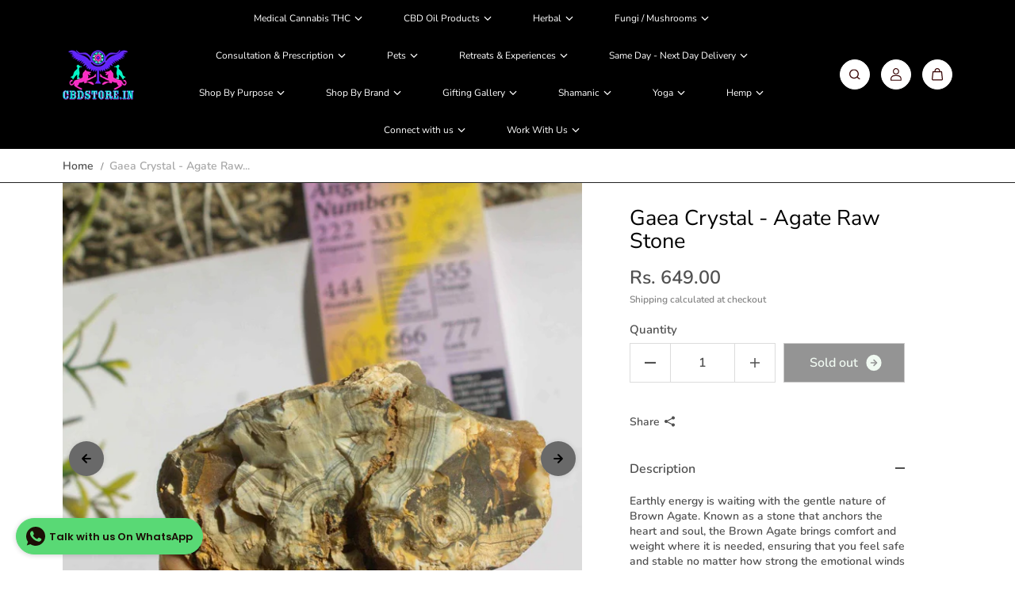

--- FILE ---
content_type: text/html; charset=utf-8
request_url: https://cbdstore.in/products/gaea-crystal-agate-raw-stone
body_size: 79294
content:
<!doctype html>

<html
  class="no-js"
  lang="en"
  direction-rtl="false"
>
  <head>
    <meta charset="utf-8">
    <meta http-equiv="X-UA-Compatible" content="IE=edge">
    <meta name="viewport" content="width=device-width,initial-scale=1">
    <meta name="theme-color" content="">
    
<meta property="og:site_name" content="CBD Store India">
<meta property="og:url" content="https://cbdstore.in/products/gaea-crystal-agate-raw-stone">
<meta property="og:title" content="Gaea Crystal - Agate Raw Stone | Healing Stone">
 <meta property="og:type" content="product">
<meta property="og:description" content="Earthly energy is waiting with the gentle nature of Brown Agate. Known as a stone that anchors the heart and soul, the Brown Agate brings comfort and weight where it is needed, ensuring that you feel safe and stable no matter how strong the emotional winds are blowing."><meta property="og:image" content="http://cbdstore.in/cdn/shop/products/gaea-crystal-agate-raw-stone-216759.jpg?v=1768981482">
  <meta property="og:image:secure_url" content="https://cbdstore.in/cdn/shop/products/gaea-crystal-agate-raw-stone-216759.jpg?v=1768981482">
  <meta property="og:image:width" content="2048">
  <meta property="og:image:height" content="2048"><meta property="og:price:amount" content="649.00">
  <meta property="og:price:currency" content="INR"><meta name="twitter:site" content="@cbdstoreindia1"><meta name="twitter:card" content="summary_large_image">  
<meta name="twitter:title" content="Gaea Crystal - Agate Raw Stone | Healing Stone">
<meta name="twitter:description" content="Earthly energy is waiting with the gentle nature of Brown Agate. Known as a stone that anchors the heart and soul, the Brown Agate brings comfort and weight where it is needed, ensuring that you feel safe and stable no matter how strong the emotional winds are blowing.">

  <script type="application/ld+json">
    {
      "@context": "http://schema.org",
      "@type": "Organization",
      "name": "CBD Store India","sameAs": ["https:\/\/twitter.com\/cbdstoreindia1","https:\/\/www.facebook.com\/cbdstoreindia\/","https:\/\/in.pinterest.com\/CBDOilIndia\/_created\/","https:\/\/www.instagram.com\/cbdstoreindia\/","","https:\/\/www.youtube.com\/channel\/UCbRxbwkhEnMyhJOJhFQSgTg"],
      "url":"https:\/\/cbdstore.in"}
  </script>

    <link rel="canonical" href="https://cbdstore.in/products/gaea-crystal-agate-raw-stone">
    <link rel="preconnect" href="https://cdn.shopify.com" crossorigin><link
        rel="icon"
        type="image/png"
        href="//cbdstore.in/cdn/shop/files/CSIN_New_Logo_Compressed.webp?crop=center&height=32&v=1752496793&width=32"
      ><link rel="preconnect" href="https://fonts.shopifycdn.com" crossorigin><title>
      Gaea Crystal - Agate Raw Stone | Healing Stone

        &ndash; CBD Store India</title>

    
      <meta name="description" content="Earthly energy is waiting with the gentle nature of Brown Agate. Known as a stone that anchors the heart and soul, the Brown Agate brings comfort and weight where it is needed, ensuring that you feel safe and stable no matter how strong the emotional winds are blowing.">
    

    <script>window.performance && window.performance.mark && window.performance.mark('shopify.content_for_header.start');</script><meta name="google-site-verification" content="nnu_kqY02ZY0XQLzKHW-UhqH4Pkwp8UEQUY87jVkhzE">
<meta name="google-site-verification" content="UCi3gDzAoq9ZVJb964J_eqJzdqBkbvFZick_mkmZGEE">
<meta name="facebook-domain-verification" content="n7kvfg47i8rmy5f12x1ru8dt9b7ec9">
<meta name="facebook-domain-verification" content="tzp2db0fnj47ihefyckvo4glmh3gh8">
<meta name="facebook-domain-verification" content="5zzp7firjxjopg17h5wfzozareo0l8">
<meta name="google-site-verification" content="nnu_kqY02ZY0XQLzKHW-UhqH4Pkwp8UEQUY87jVkhzE">
<meta id="shopify-digital-wallet" name="shopify-digital-wallet" content="/3236364337/digital_wallets/dialog">
<link rel="alternate" type="application/json+oembed" href="https://cbdstore.in/products/gaea-crystal-agate-raw-stone.oembed">
<script async="async" src="/checkouts/internal/preloads.js?locale=en-IN"></script>
<script id="shopify-features" type="application/json">{"accessToken":"6a293475c9f79d9e41eb08ecfbb8bc82","betas":["rich-media-storefront-analytics"],"domain":"cbdstore.in","predictiveSearch":true,"shopId":3236364337,"locale":"en"}</script>
<script>var Shopify = Shopify || {};
Shopify.shop = "cbdindia.myshopify.com";
Shopify.locale = "en";
Shopify.currency = {"active":"INR","rate":"1.0"};
Shopify.country = "IN";
Shopify.theme = {"name":"Updated copy of Copy of [Aispeed] Updated copy ...","id":142688387155,"schema_name":"Fame","schema_version":"7.0.2","theme_store_id":2101,"role":"main"};
Shopify.theme.handle = "null";
Shopify.theme.style = {"id":null,"handle":null};
Shopify.cdnHost = "cbdstore.in/cdn";
Shopify.routes = Shopify.routes || {};
Shopify.routes.root = "/";</script>
<script type="module">!function(o){(o.Shopify=o.Shopify||{}).modules=!0}(window);</script>
<script>!function(o){function n(){var o=[];function n(){o.push(Array.prototype.slice.apply(arguments))}return n.q=o,n}var t=o.Shopify=o.Shopify||{};t.loadFeatures=n(),t.autoloadFeatures=n()}(window);</script>
<script id="shop-js-analytics" type="application/json">{"pageType":"product"}</script>
<script defer="defer" async type="module" src="//cbdstore.in/cdn/shopifycloud/shop-js/modules/v2/client.init-shop-cart-sync_BT-GjEfc.en.esm.js"></script>
<script defer="defer" async type="module" src="//cbdstore.in/cdn/shopifycloud/shop-js/modules/v2/chunk.common_D58fp_Oc.esm.js"></script>
<script defer="defer" async type="module" src="//cbdstore.in/cdn/shopifycloud/shop-js/modules/v2/chunk.modal_xMitdFEc.esm.js"></script>
<script type="module">
  await import("//cbdstore.in/cdn/shopifycloud/shop-js/modules/v2/client.init-shop-cart-sync_BT-GjEfc.en.esm.js");
await import("//cbdstore.in/cdn/shopifycloud/shop-js/modules/v2/chunk.common_D58fp_Oc.esm.js");
await import("//cbdstore.in/cdn/shopifycloud/shop-js/modules/v2/chunk.modal_xMitdFEc.esm.js");

  window.Shopify.SignInWithShop?.initShopCartSync?.({"fedCMEnabled":true,"windoidEnabled":true});

</script>
<script>(function() {
  var isLoaded = false;
  function asyncLoad() {
    if (isLoaded) return;
    isLoaded = true;
    var urls = ["https:\/\/loox.io\/widget\/E1ZJx7lSmK\/loox.1598817230889.js?shop=cbdindia.myshopify.com"];
    for (var i = 0; i < urls.length; i++) {
      var s = document.createElement('script');
      s.type = 'text/javascript';
      s.async = true;
      s.src = urls[i];
      var x = document.getElementsByTagName('script')[0];
      x.parentNode.insertBefore(s, x);
    }
  };
  if(window.attachEvent) {
    window.attachEvent('onload', asyncLoad);
  } else {
    window.addEventListener('load', asyncLoad, false);
  }
})();</script>
<script id="__st">var __st={"a":3236364337,"offset":19800,"reqid":"e9e0749e-1748-4472-9682-6da01cd51006-1769141489","pageurl":"cbdstore.in\/products\/gaea-crystal-agate-raw-stone","u":"f5391c7f8081","p":"product","rtyp":"product","rid":7001665011795};</script>
<script>window.ShopifyPaypalV4VisibilityTracking = true;</script>
<script id="form-persister">!function(){'use strict';const t='contact',e='new_comment',n=[[t,t],['blogs',e],['comments',e],[t,'customer']],o='password',r='form_key',c=['recaptcha-v3-token','g-recaptcha-response','h-captcha-response',o],s=()=>{try{return window.sessionStorage}catch{return}},i='__shopify_v',u=t=>t.elements[r],a=function(){const t=[...n].map((([t,e])=>`form[action*='/${t}']:not([data-nocaptcha='true']) input[name='form_type'][value='${e}']`)).join(',');var e;return e=t,()=>e?[...document.querySelectorAll(e)].map((t=>t.form)):[]}();function m(t){const e=u(t);a().includes(t)&&(!e||!e.value)&&function(t){try{if(!s())return;!function(t){const e=s();if(!e)return;const n=u(t);if(!n)return;const o=n.value;o&&e.removeItem(o)}(t);const e=Array.from(Array(32),(()=>Math.random().toString(36)[2])).join('');!function(t,e){u(t)||t.append(Object.assign(document.createElement('input'),{type:'hidden',name:r})),t.elements[r].value=e}(t,e),function(t,e){const n=s();if(!n)return;const r=[...t.querySelectorAll(`input[type='${o}']`)].map((({name:t})=>t)),u=[...c,...r],a={};for(const[o,c]of new FormData(t).entries())u.includes(o)||(a[o]=c);n.setItem(e,JSON.stringify({[i]:1,action:t.action,data:a}))}(t,e)}catch(e){console.error('failed to persist form',e)}}(t)}const f=t=>{if('true'===t.dataset.persistBound)return;const e=function(t,e){const n=function(t){return'function'==typeof t.submit?t.submit:HTMLFormElement.prototype.submit}(t).bind(t);return function(){let t;return()=>{t||(t=!0,(()=>{try{e(),n()}catch(t){(t=>{console.error('form submit failed',t)})(t)}})(),setTimeout((()=>t=!1),250))}}()}(t,(()=>{m(t)}));!function(t,e){if('function'==typeof t.submit&&'function'==typeof e)try{t.submit=e}catch{}}(t,e),t.addEventListener('submit',(t=>{t.preventDefault(),e()})),t.dataset.persistBound='true'};!function(){function t(t){const e=(t=>{const e=t.target;return e instanceof HTMLFormElement?e:e&&e.form})(t);e&&m(e)}document.addEventListener('submit',t),document.addEventListener('DOMContentLoaded',(()=>{const e=a();for(const t of e)f(t);var n;n=document.body,new window.MutationObserver((t=>{for(const e of t)if('childList'===e.type&&e.addedNodes.length)for(const t of e.addedNodes)1===t.nodeType&&'FORM'===t.tagName&&a().includes(t)&&f(t)})).observe(n,{childList:!0,subtree:!0,attributes:!1}),document.removeEventListener('submit',t)}))}()}();</script>
<script integrity="sha256-4kQ18oKyAcykRKYeNunJcIwy7WH5gtpwJnB7kiuLZ1E=" data-source-attribution="shopify.loadfeatures" defer="defer" src="//cbdstore.in/cdn/shopifycloud/storefront/assets/storefront/load_feature-a0a9edcb.js" crossorigin="anonymous"></script>
<script data-source-attribution="shopify.dynamic_checkout.dynamic.init">var Shopify=Shopify||{};Shopify.PaymentButton=Shopify.PaymentButton||{isStorefrontPortableWallets:!0,init:function(){window.Shopify.PaymentButton.init=function(){};var t=document.createElement("script");t.src="https://cbdstore.in/cdn/shopifycloud/portable-wallets/latest/portable-wallets.en.js",t.type="module",document.head.appendChild(t)}};
</script>
<script data-source-attribution="shopify.dynamic_checkout.buyer_consent">
  function portableWalletsHideBuyerConsent(e){var t=document.getElementById("shopify-buyer-consent"),n=document.getElementById("shopify-subscription-policy-button");t&&n&&(t.classList.add("hidden"),t.setAttribute("aria-hidden","true"),n.removeEventListener("click",e))}function portableWalletsShowBuyerConsent(e){var t=document.getElementById("shopify-buyer-consent"),n=document.getElementById("shopify-subscription-policy-button");t&&n&&(t.classList.remove("hidden"),t.removeAttribute("aria-hidden"),n.addEventListener("click",e))}window.Shopify?.PaymentButton&&(window.Shopify.PaymentButton.hideBuyerConsent=portableWalletsHideBuyerConsent,window.Shopify.PaymentButton.showBuyerConsent=portableWalletsShowBuyerConsent);
</script>
<script>
  function portableWalletsCleanup(e){e&&e.src&&console.error("Failed to load portable wallets script "+e.src);var t=document.querySelectorAll("shopify-accelerated-checkout .shopify-payment-button__skeleton, shopify-accelerated-checkout-cart .wallet-cart-button__skeleton"),e=document.getElementById("shopify-buyer-consent");for(let e=0;e<t.length;e++)t[e].remove();e&&e.remove()}function portableWalletsNotLoadedAsModule(e){e instanceof ErrorEvent&&"string"==typeof e.message&&e.message.includes("import.meta")&&"string"==typeof e.filename&&e.filename.includes("portable-wallets")&&(window.removeEventListener("error",portableWalletsNotLoadedAsModule),window.Shopify.PaymentButton.failedToLoad=e,"loading"===document.readyState?document.addEventListener("DOMContentLoaded",window.Shopify.PaymentButton.init):window.Shopify.PaymentButton.init())}window.addEventListener("error",portableWalletsNotLoadedAsModule);
</script>

<script type="module" src="https://cbdstore.in/cdn/shopifycloud/portable-wallets/latest/portable-wallets.en.js" onError="portableWalletsCleanup(this)" crossorigin="anonymous"></script>
<script nomodule>
  document.addEventListener("DOMContentLoaded", portableWalletsCleanup);
</script>

<link id="shopify-accelerated-checkout-styles" rel="stylesheet" media="screen" href="https://cbdstore.in/cdn/shopifycloud/portable-wallets/latest/accelerated-checkout-backwards-compat.css" crossorigin="anonymous">
<style id="shopify-accelerated-checkout-cart">
        #shopify-buyer-consent {
  margin-top: 1em;
  display: inline-block;
  width: 100%;
}

#shopify-buyer-consent.hidden {
  display: none;
}

#shopify-subscription-policy-button {
  background: none;
  border: none;
  padding: 0;
  text-decoration: underline;
  font-size: inherit;
  cursor: pointer;
}

#shopify-subscription-policy-button::before {
  box-shadow: none;
}

      </style>

<script>window.performance && window.performance.mark && window.performance.mark('shopify.content_for_header.end');</script>

    
<style data-shopify>
    @font-face {
  font-family: Nunito;
  font-weight: 600;
  font-style: normal;
  font-display: swap;
  src: url("//cbdstore.in/cdn/fonts/nunito/nunito_n6.1a6c50dce2e2b3b0d31e02dbd9146b5064bea503.woff2") format("woff2"),
       url("//cbdstore.in/cdn/fonts/nunito/nunito_n6.6b124f3eac46044b98c99f2feb057208e260962f.woff") format("woff");
}

    @font-face {
  font-family: Nunito;
  font-weight: 700;
  font-style: normal;
  font-display: swap;
  src: url("//cbdstore.in/cdn/fonts/nunito/nunito_n7.37cf9b8cf43b3322f7e6e13ad2aad62ab5dc9109.woff2") format("woff2"),
       url("//cbdstore.in/cdn/fonts/nunito/nunito_n7.45cfcfadc6630011252d54d5f5a2c7c98f60d5de.woff") format("woff");
}

    @font-face {
  font-family: Nunito;
  font-weight: 600;
  font-style: italic;
  font-display: swap;
  src: url("//cbdstore.in/cdn/fonts/nunito/nunito_i6.79bb6a51553d3b72598bab76aca3c938e7c6ac54.woff2") format("woff2"),
       url("//cbdstore.in/cdn/fonts/nunito/nunito_i6.9ad010b13940d2fa0d660e3029dd144c52772c10.woff") format("woff");
}

    @font-face {
  font-family: Nunito;
  font-weight: 700;
  font-style: italic;
  font-display: swap;
  src: url("//cbdstore.in/cdn/fonts/nunito/nunito_i7.3f8ba2027bc9ceb1b1764ecab15bae73f86c4632.woff2") format("woff2"),
       url("//cbdstore.in/cdn/fonts/nunito/nunito_i7.82bfb5f86ec77ada3c9f660da22064c2e46e1469.woff") format("woff");
}

    @font-face {
  font-family: "Nunito Sans";
  font-weight: 400;
  font-style: normal;
  font-display: swap;
  src: url("//cbdstore.in/cdn/fonts/nunito_sans/nunitosans_n4.0276fe080df0ca4e6a22d9cb55aed3ed5ba6b1da.woff2") format("woff2"),
       url("//cbdstore.in/cdn/fonts/nunito_sans/nunitosans_n4.b4964bee2f5e7fd9c3826447e73afe2baad607b7.woff") format("woff");
}

    @font-face {
  font-family: "Nunito Sans";
  font-weight: 400;
  font-style: italic;
  font-display: swap;
  src: url("//cbdstore.in/cdn/fonts/nunito_sans/nunitosans_i4.6e408730afac1484cf297c30b0e67c86d17fc586.woff2") format("woff2"),
       url("//cbdstore.in/cdn/fonts/nunito_sans/nunitosans_i4.c9b6dcbfa43622b39a5990002775a8381942ae38.woff") format("woff");
}


    :root {
    --body-font-family: Nunito,sans-serif;
    --body-font-style: normal;
    --body-font-weight: 600;
    --body-font-scale: 1.0;
    --body-font-line-height:1.4;
    --heading-font-family: "Nunito Sans",sans-serif;
    --heading-font-style: normal;
    --heading-font-weight: 400;
    --heading-font-scale: 0.9;
    --heading-font-line-height: 1.1;
    --button-font-family: var(--body-font-family);
    --button-font-weight: var(--body-font-weight);
    --button-font-style: var(--body-font-style);
    --button-radius:0;
    --button-icon-radius:0;
    --small-button-radius:0;
    --msmall-text: calc(var(--body-font-scale) * 13px);
    --xsmall-text: calc(var(--body-font-scale) * 12px);
    --small-text: calc(var(--body-font-scale) * 14px);
    --text: calc(var(--body-font-scale) * 16px);
    --med-text: calc(var(--body-font-scale) * 18px);
    --large-text: calc(var(--body-font-scale) * 20px);
    --xlarge-text: calc(var(--body-font-scale) * 22px);
    --h1: calc(var(--heading-font-scale) * 50px);
    --h2: calc(var(--heading-font-scale) * 32px);
    --h3: calc(var(--heading-font-scale) * 28px);
    --h4: calc(var(--heading-font-scale) * 24px);
    --h5: calc(var(--heading-font-scale) * 22px);
    --h6: calc(var(--heading-font-scale) * 20px);
    --h1-large: calc(var(--h1) * 1.45);
    --h1-med: calc(var(--h1) * 1.3);
    --outline-thickness: 2px;
    --form-input-border-radius: 0;
    --error-color: #E56D6D;
    --error-bg-color: #FCE9E9;
    --success-color: #32A861;
    --success-bg-color: #EAF7F2;
    --preloader-bg: #FF8164;
    --preloader-bg-dark: #F74C25;
    --scrollTop-bg: #FFFFFF;
    --scrollTop-color: #000000;
    --bedge-bg:#F74C25;
    --bedge-color: #ffffff;
    --preorder-bedge-bg:#428ACF;
    --preorder-bedge-color: #ffffff;
    --custom-bedge-bg:#000000;
    --custom-bedge-color: #ffffff;

    --img-ratio: 0;
    --img-square: 100%;
    --img-portrait: 130%;
    --img-landscape: 75%;
    --image-height: auto;
    --inner-space-top: 0px;
    --inner-space-bottom: 0px;

    --header-bg: #000000;
    --header-text-color: #ffffff;
    --header-hover-color: #bea9e7;
    --submenu-bg: #030303;
    --submenu-bg-light:rgba(3, 3, 3, 0.2);
    --submenu-text-color: #dce7e6;
    --submenu-text-color-xlight: rgba(220, 231, 230, 0.3);
    --submenu-hover-color: #dcf7eb;
    --footer-bg: #000000;
    --footer-text-color: #ccdad8;
    --footer-hover-color: #BEBEBE;
    --footer-divider-color: #181818;
    --footer-form-bg: #1B1B1B;
    --footer-form-text-color: #d2e0e6;
    --footer-form-border-color: #1B1B1B;
    
--footer-form-select-arrow:brightness(0) invert(1);--gradiant-bg:#ffffff;
    --body-bg: #ffffff;
    --body-bg-medium:rgba(255, 255, 255, 0.6);
    --body-bg-light:rgba(255, 255, 255, 0.3);
    --body-bg-xlight: rgba(255, 255, 255, 0.1);
    --heading-color: #000000;
    --body-text-color: #232c2b;
    --body-text-color-light: rgba(35, 44, 43, 0.5);
    --body-text-color-xlight: rgba(35, 44, 43, 0.2);
    --body-alternate-bg:#ededed;
    --link-color:  #526f80;
    --link-hover-color: #000000;
    --link-bg-color:  rgba(0, 0, 0, 0.1);
    --button-bg: #282828;
    --button-color:  #ede9e9;
    --button-border:  #999797;
    --button-hover-bg: #282828;
    --button-hover-color:  #BFBFBF;
    --button-hover-border:  #999797;
    --divider-color: #101010;
    --button-sec-bg:   #AFAFAF;
    --button-sec-border:#AFAFAF;
    --button-sec-color: #000000;
    --button-sec-hover-bg:   #AFAFAF;
    --button-sec-hover-border:#AFAFAF;
    --button-sec-hover-color: #000000;
    --image-bg: #363535;
      --placeholder-img:#000000;
    --product-border:#6B6B6B;
    --product-discount-bg: #EC4564;
    --product-discount-color:#ffffff;
    --text-hightlight-color: #FFFFFF;
    --form-input-bg: #292929;
    --form-input-color: #d4e1de;
    --form-input-border: #292929;
    
--form-select-arrow:brightness(0) invert(1);--slider-arrow-bg: #696969;
    --slider-arrow-color: #000000;
    --border-radius: 0px;
    --image-radius: 0px;
    --input-radius: 0px;
    --quantity-radius: 0px;
    --product-space:14px;
    --line-clamp-count:0;
    
    --product-border-width:0px;
    
    }
    
    .primary-color-scheme {
    --gradiant-bg:#ffffff;
    --body-bg: #ffffff;
    --body-bg-medium:rgba(255, 255, 255, 0.6);
    --body-bg-light:rgba(255, 255, 255, 0.3);
    --body-bg-xlight: rgba(255, 255, 255, 0.1);
    --heading-color: #000000;
    --body-text-color: #232c2b;
    --body-text-color-light: rgba(35, 44, 43, 0.5);
    --body-text-color-xlight: rgba(35, 44, 43, 0.2);
    --body-alternate-bg:#ededed;
    --link-color:  #526f80;
    --link-hover-color: #000000;
    --link-bg-color:  rgba(0, 0, 0, 0.1);
    --button-bg: #282828;
    --button-color:  #ede9e9;
    --button-border:  #999797;
    --button-hover-bg: #282828;
    --button-hover-color:  #BFBFBF;
    --button-hover-border:  #999797;
    --button-sec-bg:   #AFAFAF;
    --button-sec-border:#AFAFAF;
    --button-sec-color: #000000;
    --button-sec-hover-bg:   #AFAFAF;
    --button-sec-hover-border:#AFAFAF;
    --button-sec-hover-color: #000000;
    --divider-color: #101010;
    --image-bg: #363535;
      --placeholder-img:#000000;
    --product-border:#6B6B6B;
    --product-discount-bg: #EC4564;
    --product-discount-color:#ffffff;
    --text-hightlight-color: #FFFFFF;
    --form-input-bg: #292929;
    --form-input-color: #d4e1de;
    --form-input-border: #292929;
    
--form-select-arrow:brightness(0) invert(1);--slider-arrow-bg: #696969;
    --slider-arrow-color: #000000;
    }

    .secondary-color-scheme {
    --gradiant-bg:#ffffff;
    --body-bg: #ffffff;
    --body-bg-medium:rgba(255, 255, 255, 0.6);
    --body-bg-light:rgba(255, 255, 255, 0.3);
    --body-bg-xlight: rgba(255, 255, 255, 0.1);
    --heading-color: #000000;
    --body-text-color: #505050;
    --body-text-color-light: rgba(80, 80, 80, 0.5);
    --body-text-color-xlight: rgba(80, 80, 80, 0.2);
    --body-alternate-bg:#ededed;
    --link-color:  #505050;
    --link-hover-color: #000000;
    --link-bg-color:  rgba(0, 0, 0, 0.1);
    --button-bg: #282828;
    --button-color:  #e2f5e5;
    --button-border:  #999797;
    --button-hover-bg: #282828;
    --button-hover-color:  #BFBFBF;
    --button-hover-border:  #999797;
    --button-sec-bg:   #bac7bb;
    --button-sec-border:#AFAFAF;
    --button-sec-color: #110f11;
    --button-sec-hover-bg:   #AFAFAF;
    --button-sec-hover-border:#AFAFAF;
    --button-sec-hover-color: #000000;
    --divider-color: #222222;
    --image-bg: #363535;
      --placeholder-img:#000000;
    --product-border:#D3D3D3;
    --product-discount-bg: #EC4564;
    --product-discount-color:#ffffff;
    --text-hightlight-color: #FFFFFF;
    --form-input-bg: #292929;
    --form-input-color: #d3e8ea;
    --form-input-border: #292929;
    
--form-select-arrow:brightness(0) invert(1);--slider-arrow-bg: #696969;
    --slider-arrow-color: #000000;
    }

    .tertiary-color-scheme {
    --gradiant-bg:#ffffff;
    --body-bg: #ffffff;
    --body-bg-medium:rgba(255, 255, 255, 0.6);
    --body-bg-light:rgba(255, 255, 255, 0.3);
    --body-bg-xlight: rgba(255, 255, 255, 0.1);
    --heading-color: #000000;
    --body-text-color: #505050;
    --body-text-color-light: rgba(80, 80, 80, 0.5);
    --body-text-color-xlight: rgba(80, 80, 80, 0.2);
    --body-alternate-bg:#ffffff;
    --link-color:  #505050;
    --link-hover-color: #000000;
    --link-bg-color:  rgba(0, 0, 0, 0.1);
    --button-bg: #000000;
    --button-color:  #ffffff;
    --button-border:  #D9D9D9;
    --button-hover-bg: #000000;
    --button-hover-color:  #ffffff;
    --button-hover-border:  #D9D9D9;
    --button-sec-bg:   #ffffff;
    --button-sec-color:#000000;
    --button-sec-border: #ffffff;
    --button-sec-hover-bg:   #ffffff;
    --button-sec-hover-border:#ffffff;
    --button-sec-hover-color: #000000;
    --divider-color: #EAEAEA;
    --image-bg: #EEEEEE;
      --placeholder-img:#6e6e6e;
    --product-border:#D3D3D3;
    --product-discount-bg: #EC4564;
    --product-discount-color:#ffffff;
    --text-hightlight-color: #A6A6A6;
    --form-input-bg: #ffffff;
    --form-input-color: #000000;
    --form-input-border: #D2D2D2;
    
--form-select-arrow:brightness(0) invert(0);--slider-arrow-bg: #252525;
    --slider-arrow-color: #898989;
    }

    .quaternary-color-scheme {
    --gradiant-bg:#ffffff;
    --body-bg: #ffffff;
    --body-bg-medium:rgba(255, 255, 255, 0.6);
    --body-bg-light:rgba(255, 255, 255, 0.3);
    --body-bg-xlight: rgba(255, 255, 255, 0.1);
    --heading-color: #000000;
    --body-text-color: #505050;
    --body-text-color-light: rgba(80, 80, 80, 0.5);
    --body-text-color-xlight: rgba(80, 80, 80, 0.2);
    --body-alternate-bg:#ffffff;
    --link-color:  #505050;
    --link-hover-color: #000000;
    --link-bg-color:  rgba(0, 0, 0, 0.1);
    --button-bg: #ffffff;
    --button-color:  #000000;
    --button-border:  #ffffff;
    --button-hover-bg: #ffffff;
    --button-hover-color:  #000000;
    --button-hover-border:  #ffffff;
    --button-sec-bg:   #ffffff;
    --button-sec-color:#000000;
    --button-sec-border: #ffffff;
    --button-sec-hover-bg:   #ffffff;
    --button-sec-hover-border:#ffffff;
    --button-sec-hover-color: #000000;
    --divider-color: #1F1F1F;
    --image-bg: #ffffff;
      --placeholder-img:#808080;
    --product-border:#ffffff;
    --product-discount-bg: #681625;
    --product-discount-color:#ffffff;
    --text-hightlight-color: #9C9C9C;
    --form-input-bg: #ffffff;
    --form-input-color: #050505;
    --form-input-border: #DD4E21;
    
--form-select-arrow:brightness(0) invert(0);--slider-arrow-bg: #ffffff;
    --slider-arrow-color: #000000;
    }
    
    
    
    @media (max-width:767px){
      :root {
        --border-radius: 0px;
        --image-radius: 0px;
        --input-radius: 0px;
        --product-space:14px;
        
        --product-border-width:0px;
        
        --quantity-radius: 0px;
        }
      }
    
    
    
      .style2 .btn-text .char:nth-child(0){
        transition-delay: 0.0s;
      }
      
    
      .style2 .btn-text .char:nth-child(1){
        transition-delay: 0.02s;
      }
      
    
      .style2 .btn-text .char:nth-child(2){
        transition-delay: 0.04s;
      }
      
    
      .style2 .btn-text .char:nth-child(3){
        transition-delay: 0.06s;
      }
      
    
      .style2 .btn-text .char:nth-child(4){
        transition-delay: 0.08s;
      }
      
    
      .style2 .btn-text .char:nth-child(5){
        transition-delay: 0.1s;
      }
      
    
      .style2 .btn-text .char:nth-child(6){
        transition-delay: 0.12s;
      }
      
    
      .style2 .btn-text .char:nth-child(7){
        transition-delay: 0.14s;
      }
      
    
      .style2 .btn-text .char:nth-child(8){
        transition-delay: 0.16s;
      }
      
    
      .style2 .btn-text .char:nth-child(9){
        transition-delay: 0.18s;
      }
      
    
      .style2 .btn-text .char:nth-child(10){
        transition-delay: 0.2s;
      }
      
    
      .style2 .btn-text .char:nth-child(11){
        transition-delay: 0.22s;
      }
      
    
      .style2 .btn-text .char:nth-child(12){
        transition-delay: 0.24s;
      }
      
    
      .style2 .btn-text .char:nth-child(13){
        transition-delay: 0.26s;
      }
      
    
      .style2 .btn-text .char:nth-child(14){
        transition-delay: 0.28s;
      }
      
    
      .style2 .btn-text .char:nth-child(15){
        transition-delay: 0.3s;
      }
      
    
      .style2 .btn-text .char:nth-child(16){
        transition-delay: 0.32s;
      }
      
    
      .style2 .btn-text .char:nth-child(17){
        transition-delay: 0.34s;
      }
      
    
      .style2 .btn-text .char:nth-child(18){
        transition-delay: 0.36s;
      }
      
    
      .style2 .btn-text .char:nth-child(19){
        transition-delay: 0.38s;
      }
      
    
      .style2 .btn-text .char:nth-child(20){
        transition-delay: 0.4s;
      }
      
    
      .style2 .btn-text .char:nth-child(21){
        transition-delay: 0.42s;
      }
      
    
      .style2 .btn-text .char:nth-child(22){
        transition-delay: 0.44s;
      }
      
    
      .style2 .btn-text .char:nth-child(23){
        transition-delay: 0.46s;
      }
      
    
      .style2 .btn-text .char:nth-child(24){
        transition-delay: 0.48s;
      }
      
    
      .style2 .btn-text .char:nth-child(25){
        transition-delay: 0.5s;
      }
      
    
      .style2 .btn-text .char:nth-child(26){
        transition-delay: 0.52s;
      }
      
    
      .style2 .btn-text .char:nth-child(27){
        transition-delay: 0.54s;
      }
      
    
      .style2 .btn-text .char:nth-child(28){
        transition-delay: 0.56s;
      }
      
    
      .style2 .btn-text .char:nth-child(29){
        transition-delay: 0.58s;
      }
      
    
      .style2 .btn-text .char:nth-child(30){
        transition-delay: 0.6s;
      }
      
    
      .style2 .btn-text .char:nth-child(31){
        transition-delay: 0.62s;
      }
      
    
      .style2 .btn-text .char:nth-child(32){
        transition-delay: 0.64s;
      }
      
    
      .style2 .btn-text .char:nth-child(33){
        transition-delay: 0.66s;
      }
      
    
      .style2 .btn-text .char:nth-child(34){
        transition-delay: 0.68s;
      }
      
    
      .style2 .btn-text .char:nth-child(35){
        transition-delay: 0.7s;
      }
      
    
      .style2 .btn-text .char:nth-child(36){
        transition-delay: 0.72s;
      }
      
    
      .style2 .btn-text .char:nth-child(37){
        transition-delay: 0.74s;
      }
      
    
      .style2 .btn-text .char:nth-child(38){
        transition-delay: 0.76s;
      }
      
    
      .style2 .btn-text .char:nth-child(39){
        transition-delay: 0.78s;
      }
      
    
      .style2 .btn-text .char:nth-child(40){
        transition-delay: 0.8s;
      }
      
    
      .style2 .btn-text .char:nth-child(41){
        transition-delay: 0.82s;
      }
      
    
      .style2 .btn-text .char:nth-child(42){
        transition-delay: 0.84s;
      }
      
    
      .style2 .btn-text .char:nth-child(43){
        transition-delay: 0.86s;
      }
      
    
      .style2 .btn-text .char:nth-child(44){
        transition-delay: 0.88s;
      }
      
    
      .style2 .btn-text .char:nth-child(45){
        transition-delay: 0.9s;
      }
      
    
      .style2 .btn-text .char:nth-child(46){
        transition-delay: 0.92s;
      }
      
    
      .style2 .btn-text .char:nth-child(47){
        transition-delay: 0.94s;
      }
      
    
      .style2 .btn-text .char:nth-child(48){
        transition-delay: 0.96s;
      }
      
    
      .style2 .btn-text .char:nth-child(49){
        transition-delay: 0.98s;
      }
      
    
      .style2 .btn-text .char:nth-child(50){
        transition-delay: 1.0s;
      }
      
    
      .style2 .btn-text .char:nth-child(51){
        transition-delay: 1.02s;
      }
      
    
      .style2 .btn-text .char:nth-child(52){
        transition-delay: 1.04s;
      }
      
    
      .style2 .btn-text .char:nth-child(53){
        transition-delay: 1.06s;
      }
      
    
      .style2 .btn-text .char:nth-child(54){
        transition-delay: 1.08s;
      }
      
    
      .style2 .btn-text .char:nth-child(55){
        transition-delay: 1.1s;
      }
      
    
      .style2 .btn-text .char:nth-child(56){
        transition-delay: 1.12s;
      }
      
    
      .style2 .btn-text .char:nth-child(57){
        transition-delay: 1.14s;
      }
      
    
      .style2 .btn-text .char:nth-child(58){
        transition-delay: 1.16s;
      }
      
    
      .style2 .btn-text .char:nth-child(59){
        transition-delay: 1.18s;
      }
      
    
      .style2 .btn-text .char:nth-child(60){
        transition-delay: 1.2s;
      }
      
    
      .style2 .btn-text .char:nth-child(61){
        transition-delay: 1.22s;
      }
      
    
      .style2 .btn-text .char:nth-child(62){
        transition-delay: 1.24s;
      }
      
    
      .style2 .btn-text .char:nth-child(63){
        transition-delay: 1.26s;
      }
      
    
      .style2 .btn-text .char:nth-child(64){
        transition-delay: 1.28s;
      }
      
    
      .style2 .btn-text .char:nth-child(65){
        transition-delay: 1.3s;
      }
      
    
      .style2 .btn-text .char:nth-child(66){
        transition-delay: 1.32s;
      }
      
    
      .style2 .btn-text .char:nth-child(67){
        transition-delay: 1.34s;
      }
      
    
      .style2 .btn-text .char:nth-child(68){
        transition-delay: 1.36s;
      }
      
    
      .style2 .btn-text .char:nth-child(69){
        transition-delay: 1.38s;
      }
      
    
      .style2 .btn-text .char:nth-child(70){
        transition-delay: 1.4s;
      }
      
    
      .style2 .btn-text .char:nth-child(71){
        transition-delay: 1.42s;
      }
      
    
      .style2 .btn-text .char:nth-child(72){
        transition-delay: 1.44s;
      }
      
    
      .style2 .btn-text .char:nth-child(73){
        transition-delay: 1.46s;
      }
      
    
      .style2 .btn-text .char:nth-child(74){
        transition-delay: 1.48s;
      }
      
    
      .style2 .btn-text .char:nth-child(75){
        transition-delay: 1.5s;
      }
      
    
      .style2 .btn-text .char:nth-child(76){
        transition-delay: 1.52s;
      }
      
    
      .style2 .btn-text .char:nth-child(77){
        transition-delay: 1.54s;
      }
      
    
      .style2 .btn-text .char:nth-child(78){
        transition-delay: 1.56s;
      }
      
    
      .style2 .btn-text .char:nth-child(79){
        transition-delay: 1.58s;
      }
      
    
      .style2 .btn-text .char:nth-child(80){
        transition-delay: 1.6s;
      }
      
    
      .style2 .btn-text .char:nth-child(81){
        transition-delay: 1.62s;
      }
      
    
      .style2 .btn-text .char:nth-child(82){
        transition-delay: 1.64s;
      }
      
    
      .style2 .btn-text .char:nth-child(83){
        transition-delay: 1.66s;
      }
      
    
      .style2 .btn-text .char:nth-child(84){
        transition-delay: 1.68s;
      }
      
    
      .style2 .btn-text .char:nth-child(85){
        transition-delay: 1.7s;
      }
      
    
      .style2 .btn-text .char:nth-child(86){
        transition-delay: 1.72s;
      }
      
    
      .style2 .btn-text .char:nth-child(87){
        transition-delay: 1.74s;
      }
      
    
      .style2 .btn-text .char:nth-child(88){
        transition-delay: 1.76s;
      }
      
    
      .style2 .btn-text .char:nth-child(89){
        transition-delay: 1.78s;
      }
      
    
      .style2 .btn-text .char:nth-child(90){
        transition-delay: 1.8s;
      }
      
    
      .style2 .btn-text .char:nth-child(91){
        transition-delay: 1.82s;
      }
      
    
      .style2 .btn-text .char:nth-child(92){
        transition-delay: 1.84s;
      }
      
    
      .style2 .btn-text .char:nth-child(93){
        transition-delay: 1.86s;
      }
      
    
      .style2 .btn-text .char:nth-child(94){
        transition-delay: 1.88s;
      }
      
    
      .style2 .btn-text .char:nth-child(95){
        transition-delay: 1.9s;
      }
      
    
      .style2 .btn-text .char:nth-child(96){
        transition-delay: 1.92s;
      }
      
    
      .style2 .btn-text .char:nth-child(97){
        transition-delay: 1.94s;
      }
      
    
      .style2 .btn-text .char:nth-child(98){
        transition-delay: 1.96s;
      }
      
    
      .style2 .btn-text .char:nth-child(99){
        transition-delay: 1.98s;
      }
      
    
      .style2 .btn-text .char:nth-child(100){
        transition-delay: 2.0s;
      }
      
    
      .style2 .btn-text .char:nth-child(101){
        transition-delay: 2.02s;
      }
      
    
      .style2 .btn-text .char:nth-child(102){
        transition-delay: 2.04s;
      }
      
    
      .style2 .btn-text .char:nth-child(103){
        transition-delay: 2.06s;
      }
      
    
      .style2 .btn-text .char:nth-child(104){
        transition-delay: 2.08s;
      }
      
    
      .style2 .btn-text .char:nth-child(105){
        transition-delay: 2.1s;
      }
      
    
      .style2 .btn-text .char:nth-child(106){
        transition-delay: 2.12s;
      }
      
    
      .style2 .btn-text .char:nth-child(107){
        transition-delay: 2.14s;
      }
      
    
      .style2 .btn-text .char:nth-child(108){
        transition-delay: 2.16s;
      }
      
    
      .style2 .btn-text .char:nth-child(109){
        transition-delay: 2.18s;
      }
      
    
      .style2 .btn-text .char:nth-child(110){
        transition-delay: 2.2s;
      }
      
    
      .style2 .btn-text .char:nth-child(111){
        transition-delay: 2.22s;
      }
      
    
      .style2 .btn-text .char:nth-child(112){
        transition-delay: 2.24s;
      }
      
    
      .style2 .btn-text .char:nth-child(113){
        transition-delay: 2.26s;
      }
      
    
      .style2 .btn-text .char:nth-child(114){
        transition-delay: 2.28s;
      }
      
    
      .style2 .btn-text .char:nth-child(115){
        transition-delay: 2.3s;
      }
      
    
      .style2 .btn-text .char:nth-child(116){
        transition-delay: 2.32s;
      }
      
    
      .style2 .btn-text .char:nth-child(117){
        transition-delay: 2.34s;
      }
      
    
      .style2 .btn-text .char:nth-child(118){
        transition-delay: 2.36s;
      }
      
    
      .style2 .btn-text .char:nth-child(119){
        transition-delay: 2.38s;
      }
      
    
      .style2 .btn-text .char:nth-child(120){
        transition-delay: 2.4s;
      }
      
    
      .style2 .btn-text .char:nth-child(121){
        transition-delay: 2.42s;
      }
      
    
      .style2 .btn-text .char:nth-child(122){
        transition-delay: 2.44s;
      }
      
    
      .style2 .btn-text .char:nth-child(123){
        transition-delay: 2.46s;
      }
      
    
      .style2 .btn-text .char:nth-child(124){
        transition-delay: 2.48s;
      }
      
    
      .style2 .btn-text .char:nth-child(125){
        transition-delay: 2.5s;
      }
      
    
      .style2 .btn-text .char:nth-child(126){
        transition-delay: 2.52s;
      }
      
    
      .style2 .btn-text .char:nth-child(127){
        transition-delay: 2.54s;
      }
      
    
      .style2 .btn-text .char:nth-child(128){
        transition-delay: 2.56s;
      }
      
    
      .style2 .btn-text .char:nth-child(129){
        transition-delay: 2.58s;
      }
      
    
      .style2 .btn-text .char:nth-child(130){
        transition-delay: 2.6s;
      }
      
    
      .style2 .btn-text .char:nth-child(131){
        transition-delay: 2.62s;
      }
      
    
      .style2 .btn-text .char:nth-child(132){
        transition-delay: 2.64s;
      }
      
    
      .style2 .btn-text .char:nth-child(133){
        transition-delay: 2.66s;
      }
      
    
      .style2 .btn-text .char:nth-child(134){
        transition-delay: 2.68s;
      }
      
    
      .style2 .btn-text .char:nth-child(135){
        transition-delay: 2.7s;
      }
      
    
      .style2 .btn-text .char:nth-child(136){
        transition-delay: 2.72s;
      }
      
    
      .style2 .btn-text .char:nth-child(137){
        transition-delay: 2.74s;
      }
      
    
      .style2 .btn-text .char:nth-child(138){
        transition-delay: 2.76s;
      }
      
    
      .style2 .btn-text .char:nth-child(139){
        transition-delay: 2.78s;
      }
      
    
      .style2 .btn-text .char:nth-child(140){
        transition-delay: 2.8s;
      }
      
    
      .style2 .btn-text .char:nth-child(141){
        transition-delay: 2.82s;
      }
      
    
      .style2 .btn-text .char:nth-child(142){
        transition-delay: 2.84s;
      }
      
    
      .style2 .btn-text .char:nth-child(143){
        transition-delay: 2.86s;
      }
      
    
      .style2 .btn-text .char:nth-child(144){
        transition-delay: 2.88s;
      }
      
    
      .style2 .btn-text .char:nth-child(145){
        transition-delay: 2.9s;
      }
      
    
      .style2 .btn-text .char:nth-child(146){
        transition-delay: 2.92s;
      }
      
    
      .style2 .btn-text .char:nth-child(147){
        transition-delay: 2.94s;
      }
      
    
      .style2 .btn-text .char:nth-child(148){
        transition-delay: 2.96s;
      }
      
    
      .style2 .btn-text .char:nth-child(149){
        transition-delay: 2.98s;
      }
      
    
      .style2 .btn-text .char:nth-child(150){
        transition-delay: 3.0s;
      }
      
    

    .button{
      --font-shadow:16px;
    }

    .button.xsmall-btn{
        --font-shadow:12px;
    }
    @media (min-width:768px){
      .button.med-btn{
        --font-shadow:16px;
      }
      .button.large-btn{
        --font-shadow:18px;
      }
    }
    @media (min-width:1200px){

      .button.med-btn{
        --font-shadow:18px;
      }
      .button.xlarge-btn {
      --font-shadow:22px;
    }
    }
    @media (max-width:575px){
    .button{
      --font-shadow:14px;
    }
  }
</style>

    

<link href="//cbdstore.in/cdn/shop/t/69/assets/flickity.min.css?v=58391348945399336901768628206" rel="stylesheet" type="text/css" media="all" />
<link href="//cbdstore.in/cdn/shop/t/69/assets/flickity.min.css?v=58391348945399336901768628206" rel="stylesheet" type="text/css" media="all" />



  


  <link href="//cbdstore.in/cdn/shop/t/69/assets/theme.css?v=149106312393334543781768628234" rel="stylesheet" type="text/css" media="all" />
  <link href="//cbdstore.in/cdn/shop/t/69/assets/base.css?v=32877461548839629041769109522" rel="stylesheet" type="text/css" media="all" />
  <link href="//cbdstore.in/cdn/shop/t/69/assets/header.css?v=30124455249858559881768628209" rel="stylesheet" type="text/css" media="all" />
  <link href="//cbdstore.in/cdn/shop/t/69/assets/footer.css?v=163076437720502032461768628207" rel="stylesheet" type="text/css" media="all" />
  <link href="//cbdstore.in/cdn/shop/t/69/assets/cart.css?v=117941038373565553991768628190" rel="stylesheet" type="text/css" media="all" />
  <link href="//cbdstore.in/cdn/shop/t/69/assets/search.css?v=58694529396685046761768628226" rel="stylesheet" type="text/css" media="all" />

  <link href="//cbdstore.in/cdn/shop/t/69/assets/theme.css?v=149106312393334543781768628234" rel="stylesheet" type="text/css" media="all" />
  <link href="//cbdstore.in/cdn/shop/t/69/assets/base.css?v=32877461548839629041769109522" rel="stylesheet" type="text/css" media="all" />
  <link href="//cbdstore.in/cdn/shop/t/69/assets/header.css?v=30124455249858559881768628209" rel="stylesheet" type="text/css" media="all" />
  <link href="//cbdstore.in/cdn/shop/t/69/assets/footer.css?v=163076437720502032461768628207" rel="stylesheet" type="text/css" media="all" />
  <link href="//cbdstore.in/cdn/shop/t/69/assets/cart.css?v=117941038373565553991768628190" rel="stylesheet" type="text/css" media="all" />
  <link href="//cbdstore.in/cdn/shop/t/69/assets/search.css?v=58694529396685046761768628226" rel="stylesheet" type="text/css" media="all" />



<script>
  
  
  
  
  const rtlStatus=false;   
  const errorCross='<svg width="20" height="20" viewBox="0 0 20 20" fill="none"><circle cx="10" cy="10" r="10" fill="currentColor"></circle><path d="M7.05331 7L10.004 10.0269L7 13M12.9467 7L9.99602 10.0269L13 13" stroke="white" stroke-width="1.25" stroke-linecap="round" stroke-linejoin="round"></path></svg>';
  const successIcon='<svg width="20" height="20" viewBox="0 0 20 20" fill="none"><circle cx="10" cy="10" r="10" fill="#32A861"></circle><path d="M13.756 6.22351L8.60712 11.3724L6.30231 9.06764C6.0043 8.76962 5.52147 8.76962 5.22351 9.06764C4.9255 9.36566 4.9255 9.84849 5.22351 10.1464L8.06764 12.9906C8.21604 13.139 8.41216 13.2144 8.60703 13.2144C8.80191 13.2144 8.99679 13.1402 9.14641 12.9906L14.8347 7.30231C15.1327 7.0043 15.1327 6.52147 14.8347 6.22351C14.5367 5.9255 14.0539 5.9255 13.7559 6.22351H13.756Z" fill="white"></path></svg>';
  var fame = {};
  var focusElement = '';
  const moneyFormat = "Rs. {{amount}}"; 

  const savedAmountStatus = true;
  const preorderStatus = false;
  const soldOutText = "Sold out";
  const saleOffText = 'OFF';
  const unitPriceText = 'Unit price';
  const addToCartText = 'Add to cart';
  const unavailableText = 'Unavailable';
  const preorderText = 'Preorder';
  const googleMapApiKey = '';
  const googleMapID = '';
  const animationStatus = false;
  const popupAnimationstyle = 'style1';
  const fullWidthPopup = true;

  /* Dynamic cart URLs Start */
  const cartDrawerStatus = false;
  const rootUrl = '/';
  const cartUrl = '/cart.js';
  const mainCartUrl = '/cart';
  const cartAdd = '/cart/add';
  const cartAddUrl = '/cart/add.js';
  const cartUpdateUrl = '/cart/update.js';
  const cartChangeUrl = '/cart/change.js';
  const cartClearUrl = '/cart/clear.js';

  /*Dynamic cart URLs end*/
  const quickViewPreLoadGif=`
<div class="quickview__placeholder-box">
  <div class="quickview__placeholder">
    
      <svg width="981" height="565" viewBox="0 0 981 565" fill="#EEEEEE"  class="d-none d-md-block">
        <path d="M501.031 0H0V565H501.031V0Z" />
        <path d="M980.029 0H529.029V34H980.029V0Z" />
        <path d="M762.029 43H529.029V77H762.029V43Z" />
        <path d="M683.029 87H529.029V121H683.029V87Z" />
        <path d="M809.029 164H529.029V217H809.029V164Z" />
        <path d="M856.029 254H529.029V307H856.029V254Z" />
        <path d="M674.029 354H529.029V407H674.029V354Z" />
        <path d="M980.029 419H529.029V472H980.029V419Z" />
        <path d="M980.029 354H688.029V407H980.029V354Z" />
        </svg>
          <svg viewBox="0 0 356.5 485" fill="#eee" class="d-block d-md-none">
      <g>
        <rect  width="356.5" height="283.81"></rect>
        <rect  x=".04" y="300" width="255.09" height="21.31"></rect>
        <rect  x=".04" y="330.27" width="195.99" height="21.31"></rect>
        <rect  x=".04" y="361.17" width="129.54" height="21.31"></rect>
        <rect  x=".04" y="401.26" width="82.01" height="35.99"></rect>
        <rect  x=".04" y="449.01" width="355.99" height="35.99"></rect>
        <rect  x="94.6" y="401.26" width="261.43" height="35.99"></rect>
        </g>
    </svg>
    
  </div>
</div>
<style>
      
      
      .quickview__placeholder {
          color: var(--body-alternate-bg)
      }
      .quickview__placeholder svg {
          fill: currentColor;
          max-width: 100%;
          width: 100%;
      }
      .popup-fullwidth.quickview-popup .quickview__placeholder svg {
        width: 80%;
        height: 100%;
      }
      .popup-fullwidth.quickview-popup .quickview__placeholder-box {
        padding: 0;
      }
    .quickview-popup .quickview__placeholder {
          max-width: 100%;
      }
    .quickview__placeholder-box:after {
        content: '';
        width: 95%;
        height: 100%;
        top: 15px;
        left: 15px;
        position: absolute;
        background-image: linear-gradient(90deg, var(--body-bg), var(--body-bg-xlight) 50%, var(--body-bg) 100%);
        animation: gradloader 1.5s linear infinite;
        background-size: 200% 200%;
        background-image: linear-gradient(103deg, var(--body-bg-xlight) 46%, var(--body-bg-light) 52%, var(--body-bg-xlight) 57%);
    }
    @keyframes gradloader {
        0% {
            background-position: 200% 200%;
        }
        100% {
            background-position:  0% 200%;
        }
    }
    @media (min-width:768px){
          .quickview__placeholder-box {
              padding: 30px;
          }
          .quickview__placeholder {
              max-width: 90%;
              margin: 0 auto;
          }
      }
      @media (min-width:1200px){
          .quickview__placeholder {
              max-width: 80%;
          }
      }
    @media (min-width:1441px){
          .quickview__placeholder-box {
              padding: 60px;
          }
          .quickview__placeholder {
              max-width: 70%;
          }
      }
</style>
`;
  const preLoadLoadGif = `<div class="loader text-center">
  <svg width="50px" height="50px" viewBox="0 0 100 100" >
    <circle cx="50" cy="50" fill="none" stroke="currentColor" stroke-width="6" r="35" stroke-dasharray="164.93361431346415 56.97787143782138">
      <animateTransform attributeName="transform" type="rotate" repeatCount="indefinite" dur="1s" values="0 50 50;360 50 50" keyTimes="0;1"/>
    </circle>
  </svg>
</div>`;
const noResultFound = `<div class="searchbar__notfound">
                            <div class="search__empty empty__state-box">
                                <h4 class="empty__state-heading">No results found</h4>
                                <p class="empty__state-desc ">Check the spelling or use a different word or phrase.</p>
                            </div>
                        </div>`;

</script>
<script src="//cbdstore.in/cdn/shop/t/69/assets/jquery.min.js?v=115860211936397945481768628211" defer></script>
<script src="//cbdstore.in/cdn/shop/t/69/assets/cookies.min.js?v=31302746436688934191768628195" defer></script>
<script src="//cbdstore.in/cdn/shop/t/69/assets/lazysizes.min.js?v=166473712726788881691768628212" defer></script>


<script src="//cbdstore.in/cdn/shop/t/69/assets/parallax.js?v=80453744979463833811768628220" defer></script>
<script src="//cbdstore.in/cdn/shop/t/69/assets/flickity.min.js?v=117715095707248136291768628206" defer></script>
<script src="//cbdstore.in/cdn/shop/t/69/assets/theme.js?v=85333397440034383591769109502" defer></script>

<link rel="preload" as="font" href="//cbdstore.in/cdn/fonts/nunito/nunito_n6.1a6c50dce2e2b3b0d31e02dbd9146b5064bea503.woff2" type="font/woff2" crossorigin><link rel="preload" as="font" href="//cbdstore.in/cdn/fonts/nunito_sans/nunitosans_n4.0276fe080df0ca4e6a22d9cb55aed3ed5ba6b1da.woff2" type="font/woff2" crossorigin><script>
      document.documentElement.className = document.documentElement.className.replace('no-js', 'js');
      if (Shopify.designMode) {
        document.documentElement.classList.add('shopify-design-mode');
      }
    </script>
  <!-- BEGIN app block: shopify://apps/open-signin-social-login/blocks/app-block/eff45696-2ef2-44f9-9062-0a01c87b02f6 -->
<script async="async" defer src="https://cdn.shopify.com/s/files/1/0331/8097/files/resource_fb6b8fa5-9e08-4587-be98-528eb4770bdb.js?v=1738134025&shop=cbdstore.in"></script> 

<script>
  
  var _osts = 1765432004;
  
</script>

<!-- END app block --><!-- BEGIN app block: shopify://apps/cartsaver-otp-cod/blocks/pre-checkout-otp-verification/2ff83149-69ac-431d-97df-35303e6cad3e -->








    
    

<!-- END app block --><!-- BEGIN app block: shopify://apps/xb-ai-cart-upsell/blocks/core_script/e9179814-5d2a-40d0-a03d-245bcb819e73 --><!-- BEGIN app snippet: current-product-data --><div
  class="xb-upsell-data"
  id="xb-cart-data"
  style="display: none;"
  data-xb-token="4392fc2309acaec6f21e67e94ce84e95"
>
  <input type="hidden" id="current-p-id" value="7001665011795"><input type="hidden" id="current-p-collections" value="293631066195,275798229075,277210038355,161558102099">
  <input type="hidden" id="current-shop-id" value="3236364337">
  <input type="hidden" id="current-shop-domain" value="cbdstore.in">

  <input type="hidden" id="current-customer-id" value="">
  <input type="hidden" id="current-collection-id" value="">
  <input type="hidden" id="current-page-name" value="product">

  <input
    type="hidden"
    id="cart-line-items"
    value=""
  >
</div>
<script>
  window.xb_cart_money_format = '<span class="money">\$\{\{amount\}\}</span>';
  window.xb_cart_money_with_currency_format = '<span class="money">\$\{\{amount\}\}</span>';
</script>
<script>
  window.xb_cart_money_format = "Rs. {{amount}}";
</script>
<script>
  window.xb_cart_money_format = 'Rs. {{amount}}';
</script>
<script>
  window.xb_cart_money_with_currency_format = "Rs. {{amount}}";
</script>
<script>
  window.xb_cart_money_with_currency_format = 'Rs. {{amount}}';
</script><script>
    window.xb_cart_current_product = {"id":7001665011795,"title":"Gaea Crystal - Agate Raw Stone","handle":"gaea-crystal-agate-raw-stone","description":"\u003cspan data-mce-fragment=\"1\"\u003eEarthly energy is waiting with the gentle nature of Brown Agate. Known as a stone that anchors the heart and soul, the Brown Agate brings comfort and weight where it is needed, ensuring that you feel safe and stable no matter how strong the emotional winds are blowing.\u003c\/span\u003e","published_at":"2023-06-26T17:17:39+05:30","created_at":"2023-06-26T17:17:39+05:30","vendor":"Gaea Crystals","type":"Crystal Stone","tags":["crystal stone","crystals","Gemstones","healing crystals","healinggemstones","naturalgemstones","NOCOD"],"price":64900,"price_min":64900,"price_max":64900,"available":false,"price_varies":false,"compare_at_price":null,"compare_at_price_min":0,"compare_at_price_max":0,"compare_at_price_varies":false,"variants":[{"id":40837115281491,"title":"Default Title","option1":"Default Title","option2":null,"option3":null,"sku":"","requires_shipping":true,"taxable":true,"featured_image":null,"available":false,"name":"Gaea Crystal - Agate Raw Stone","public_title":null,"options":["Default Title"],"price":64900,"weight":0,"compare_at_price":null,"inventory_management":"shopify","barcode":"","requires_selling_plan":false,"selling_plan_allocations":[]}],"images":["\/\/cbdstore.in\/cdn\/shop\/products\/gaea-crystal-agate-raw-stone-216759.jpg?v=1768981482","\/\/cbdstore.in\/cdn\/shop\/products\/gaea-crystal-agate-raw-stone-235420.jpg?v=1768981482"],"featured_image":"\/\/cbdstore.in\/cdn\/shop\/products\/gaea-crystal-agate-raw-stone-216759.jpg?v=1768981482","options":["Title"],"media":[{"alt":"Gaea Crystal - Agate Raw Stone.","id":25307485208659,"position":1,"preview_image":{"aspect_ratio":1.0,"height":2048,"width":2048,"src":"\/\/cbdstore.in\/cdn\/shop\/products\/gaea-crystal-agate-raw-stone-216759.jpg?v=1768981482"},"aspect_ratio":1.0,"height":2048,"media_type":"image","src":"\/\/cbdstore.in\/cdn\/shop\/products\/gaea-crystal-agate-raw-stone-216759.jpg?v=1768981482","width":2048},{"alt":"Gaea Crystal - Agate Raw Stone.","id":25307485241427,"position":2,"preview_image":{"aspect_ratio":1.0,"height":2048,"width":2048,"src":"\/\/cbdstore.in\/cdn\/shop\/products\/gaea-crystal-agate-raw-stone-235420.jpg?v=1768981482"},"aspect_ratio":1.0,"height":2048,"media_type":"image","src":"\/\/cbdstore.in\/cdn\/shop\/products\/gaea-crystal-agate-raw-stone-235420.jpg?v=1768981482","width":2048}],"requires_selling_plan":false,"selling_plan_groups":[],"content":"\u003cspan data-mce-fragment=\"1\"\u003eEarthly energy is waiting with the gentle nature of Brown Agate. Known as a stone that anchors the heart and soul, the Brown Agate brings comfort and weight where it is needed, ensuring that you feel safe and stable no matter how strong the emotional winds are blowing.\u003c\/span\u003e"};
  </script><!-- END app snippet -->
<!-- BEGIN app snippet: offer -->

  <script>
    window.xbc_reward_offer = {"_id":"9a5cb6633cf139b0ca6477b7dcf96cb37609fec7878e4aef63a6a8e0818b571f","shopify_shop_id":"3236364337","shopify_shop_domain":"cbdindia.myshopify.com","offer_name":"Xboobs","page":["cart_page"],"status":"active","draft_stage":"product-offer","priority":0,"offer_type":"reward","template_id":"default","ocu_type":"primary","trigger":{"product":{"type":"all_products","specific_product":[],"specific_collections":[]}},"ab_testing_setting":{"status":"off","running_status":"off","display_version_A_rate":0.7,"keep_version":"a","keep_version_condition":"aov","selected_a_b":"A","start_date":"","end_date":""},"a_setting":{"offer":{"discount_combination":[],"discounts":{"type":"reward","reward":{"basis":"product_count","tiers":[{"amount":9900,"description":"Add Canna Gummies + Herbal Blend to your Giftbox: Bundle worth 4300","type":"free_product","textBeforeAchieving":"{{count}} to Add Canna Capsules \u0026 Herbal Blend and Complete your Homecoming Giftbox","free_products":[null]}],"showIcon":false}}}},"b_setting":{"offer":{"discount_combination":[]}},"variant_display_setting":{},"offer_id":"323dfb5b96a14b12b9272cbc11688958","created_at":"2025-03-24T07:28:22.866457+00:00","updated_at":"2025-08-27T08:03:50.176682+00:00","lang":"en","translation":{"en":{"a_setting":{"content":{},"offer":{"discounts":{"reward":{"tiers":[{"description":"Add Canna Gummies + Herbal Blend to your Giftbox: Bundle worth 4300","textBeforeAchieving":"{{count}} to Add Canna Capsules \u0026 Herbal Blend and Complete your Homecoming Giftbox"}]}}}},"b_setting":{"content":{},"offer":{"discounts":{"reward":{"tiers":[]}}}}}}};
  </script>


  <script>
    window.xbc_cart_upsells = [];
  </script>
      <script>
        window.xbc_cart_upsells.push({"_id":"7dce73ba3b8f1c9d5ff79361bbd88836a50c081e7018a92883af1313ab3150b3","shopify_shop_id":"3236364337","shopify_shop_domain":"cbdindia.myshopify.com","offer_name":"AI Recommended Offer","page":["cart_page"],"status":"active","draft_stage":"product-offer","priority":1000000,"offer_type":"cart_upsell","template_id":"default","ocu_type":"primary","trigger":{"product":{"type":"all_products","specific_product":[],"specific_collections":[],"except_specific_product":[],"is_show_only_one_variant":false,"quantity":[],"product_handles":[]},"additional_conditions":[]},"ab_testing_setting":{"status":"off","running_status":"off","display_version_A_rate":0.7,"keep_version":"a","keep_version_condition":"aov","selected_a_b":"A","start_date":"","end_date":""},"a_setting":{"offer":{"title":"","subtitle":"","discount_message":"","discount_note":"","discount_combination":[],"products":{"type":"automated","specific_product":[],"specific_collections":[],"recommendation_source":[{"type":"related_items","number_displayed_products":"3"}],"is_auto_select_offer_product":false,"quantity":[]},"ai_discount":{"type":"default_price"}},"content":{"slidecart_upsell_discount_label":""}},"b_setting":{"offer":{"title":"","subtitle":"","discount_message":"","discount_note":"","discount_combination":[]}},"variant_display_setting":{},"offer_id":"7dd78229431847aab6f6914811a3184b","created_at":"2025-03-24T07:26:54.441514+00:00","updated_at":"2025-12-27T08:39:34.995125+00:00","app_name":"XBOOST_CART","default_storefront_lang":null,"lang":null,"list_storefront_lang":[],"translation":{}});
      </script>
    

      <script>
        window.xbc_cart_upsells.push({"_id":"9f866735f96f9a33b8ecdb2e6ab89e49f4ac2b34998701bed09088e900b587fe","shopify_shop_id":"3236364337","shopify_shop_domain":"cbdindia.myshopify.com","offer_name":"Empty Cart Upsell","page":["cart_page"],"status":"active","draft_stage":"product-offer","priority":0,"offer_type":"cart_upsell","template_id":"default","ocu_type":"primary","trigger":{"product":{"type":"empty_cart","specific_product":[],"specific_collections":[],"product_handles":[]}},"ab_testing_setting":{"status":"off","running_status":"off","display_version_A_rate":0.7,"keep_version":"a","keep_version_condition":"aov","selected_a_b":"A","start_date":"","end_date":""},"a_setting":{"offer":{"title":"","subtitle":"","discount_message":"","discount_note":"","discount_combination":[],"products":{"type":"manual","specific_product":[],"specific_collections":[],"recommendation_source":[{"type":"new_arrivals","number_displayed_products":1}],"is_auto_select_offer_product":false,"product_handles":[]},"discounts":[],"ai_discount":{"type":"default_price"}},"content":{"slidecart_upsell_discount_label":"\u003cspan style=\"background: #dcfae6; color: #079455; padding: 2px 8px; border-radius: 12px;\"\u003esave {{percentage}}\u003c\/span\u003e"}},"b_setting":{"offer":{"title":"","subtitle":"","discount_message":"","discount_note":"","discount_combination":[]}},"variant_display_setting":{},"lang":null,"offer_id":"86eb67887ce544c8b6322de2db7eabc0","created_at":"2025-05-17T12:15:49.248070+00:00","updated_at":"2025-08-27T08:03:49.372238+00:00","translation":{}});
      </script>
    


<script>
  window.xbc_filtered_offers = [{"offer_id":"7dd78229431847aab6f6914811a3184b","priority":1000000,"status":"active","offer_type":"cart_upsell","created_at":"1742801214","trigger":{"specific_collections":[],"specific_product":[],"except_specific_product":[],"type":"all_products"}},{"offer_id":"86eb67887ce544c8b6322de2db7eabc0","priority":0,"status":"active","offer_type":"cart_upsell","created_at":"1747484149","trigger":{"specific_collections":[],"specific_product":[],"type":"empty_cart"}},{"offer_id":"323dfb5b96a14b12b9272cbc11688958","priority":0,"status":"active","offer_type":"reward","created_at":"1742801302","trigger":{"is_default":true},"tier_count":1,"disable_in_market":false}];
  window.default_reward = {"offer_id":"323dfb5b96a14b12b9272cbc11688958","priority":0,"status":"active","offer_type":"reward","created_at":"1742801302","trigger":{"is_default":true},"tier_count":1,"disable_in_market":false};
  window.rewards_offers = [{"offer_id":"323dfb5b96a14b12b9272cbc11688958","priority":0,"status":"active","offer_type":"reward","created_at":"1742801302","trigger":{"is_default":true},"tier_count":1,"disable_in_market":false}];
  window.matched_reward_id = "323dfb5b96a14b12b9272cbc11688958";
  window.reward_matched_market = null;
</script>
<!-- END app snippet -->
<div id="xboost-upsell-slide-cart-root"></div>
<div id="xboost-upsell-sticky-cart-root"></div>
<div id="xboost-upsell-sticky-add-to-cart-root"></div>
<div id="xboost-root-event-controller"></div>
<link href="//cdn.shopify.com/extensions/019be50e-0670-7861-9ed2-8293e5b0fc9e/xb-sticky-add-to-cart-upsell-446/assets/core.css" rel="stylesheet" type="text/css" media="all" />
<script>
  window.xboost_billing_plan = {"name":"FREE_FOREVER","status":"ACTIVE","current_period_end":"2028-05-02T04:41:12.318Z","visible_current_period_end":"2028-05-03T04:41:12.318Z","subscription_id":"free-forever"};
  window.is_active_billing = true;
</script>


  

  <script type="module" src="https://cdn.shopify.com/extensions/019be50e-0670-7861-9ed2-8293e5b0fc9e/xb-sticky-add-to-cart-upsell-446/assets/core_script.js"></script>

  <style>
    .xboost-cart-slide {
      background: rgba(0, 0, 0, 0.5);
      position: fixed;
      right: 0;
      top: 0;
      bottom: 0;
      left: 0;
      z-index: 2000;
      justify-content: flex-end;
    }
  </style>

  <input type="hidden" value="" id="xboost-cart-enabled">

  <input type="hidden" value="Xboost Cart Drawer" id="xboost-cart-title">
  <input
    type="hidden"
    value=""
    id="xboost-product-reviews-color"
  >
  <input
    type="hidden"
    value=""
    id="xboost-product-reviews-icon"
  >
  <input
    type="hidden"
    value=""
    id="xboost-product-num-reviews"
  >
  <input
    type="hidden"
    value=""
    id="xboost-product-average-rating"
  >

  <input type="hidden" id="current-code" value="en">
  
  
    <script>
      window.cartSettings = {"data":"[base64]/[base64]"};
    </script>
  
  
    <script>
      window.cartSettingsDefault = {"data":"[base64]"};
    </script>
  
  
    <script>
      window.cartSettingsLanguage = {"data":"[base64]/[base64]"};
    </script>
  



<!-- END app block --><!-- BEGIN app block: shopify://apps/loadify-preloader/blocks/loadify-block/a901f8d1-8a96-4e38-a7d8-fdf18b278bfc --> 



  


<!-- END app block --><!-- BEGIN app block: shopify://apps/searchpie-seo-speed/blocks/sb-snippets/29f6c508-9bb9-4e93-9f98-b637b62f3552 --><!-- BEGIN app snippet: sb-meta-tags --><!-- SearchPie meta tags -->

<title>Gaea Crystal - Agate Raw Stone | Healing Stone</title><meta name="description" content="Earthly energy is waiting with the gentle nature of Brown Agate. Known as a stone that anchors the heart and soul, the Brown Agate brings comfort and weight where it is needed, ensuring that you feel safe and stable no matter how strong the emotional winds are blowing.">
<!-- END SearchPie meta tags X --><!-- END app snippet --><!-- BEGIN app snippet: Secomapp-Instant-Page --><script>
    var timeout = 2000;
    (function (w, d, s) {
        function asyncLoad_isp() {
            setTimeout(function () {
                var head = document.head;
                var r = document.createElement('script');
                r.type = "module";
                r.integrity = "sha384-MWfCL6g1OTGsbSwfuMHc8+8J2u71/LA8dzlIN3ycajckxuZZmF+DNjdm7O6H3PSq";
                r.src = "//instant.page/5.1.1";
                r.defer = true;
                head.appendChild(r);
            }, timeout);
        };
        document.addEventListener('DOMContentLoaded', function (event) {
            asyncLoad_isp();
        });
    })(window, document, 'script');
</script>
<!-- END app snippet --><!-- BEGIN app snippet: Secomapp-Carousel --><!-- seo-booster-json-ld-carousel -->
    <script type="application/ld+json">
    {
      "@context":"https://schema.org",
      "@type":"ItemList",
      "itemListElement":[
      ]
    }


    </script>
    <!-- end-seo-booster-json-ld-carousel -->


<!-- END app snippet -->


  <meta name="google-site-verification" content="upDQ3-0qtCmWzxyCg7_bzywwi4yykzMrlnVcsIFtQmY">


<!-- BEGIN app snippet: sb-detect-broken-link --><script></script><!-- END app snippet -->
<!-- BEGIN app snippet: internal-link --><script>
	
</script><!-- END app snippet -->
<!-- BEGIN app snippet: social-tags --><!-- SearchPie Social Tags -->


<!-- END SearchPie Social Tags --><!-- END app snippet -->
<!-- BEGIN app snippet: sb-nx -->

<!-- END app snippet -->
<!-- END SearchPie snippets -->
<!-- END app block --><!-- BEGIN app block: shopify://apps/custlo-customer-account-pro/blocks/app-embed/f81081fd-cd04-43ee-897a-18ef0e5d9b04 -->










<script>
const NEW_ROUTES = { profile: "/pages/custlo?a=cd_my-profile",orders: "/pages/custlo?a=cd_orders",default: "/pages/custlo",};
const cdSelector = ` a[href$="/account/login"], a[href*="/customer_authentication"],  a[href$="/account"], a[href^="https://shopify.com/"][href*="/account"], a[href*="/customer_identity/redirect"], header a.account-actions__link, a[href^="https://account."]`;
  window.moneyFormat = "Rs. {{amount}}";
   cart_lang_2 = "true";
    cdp_selector = "";
    lang_2 = "en";
    top_ordered_text_value = "Quantity ordered till now";
    cd_recently_viewed_products_add_to_cart = "Add to cart";
    cd_recently_viewed_products_sold_out     = "Sold out";
    cd_top_ordered_products_add_to_cart = "Add to cart";
    cd_top_ordered_products_sold_out     = "Sold out";
</script>
<script>
  window.custloIsCustomer = {
    isCustomer: false,
      shop_type: "https://account.cbdstore.in?locale=en&region_country=IN"
  };
</script>

     




  
    
    <script>
      document.addEventListener("DOMContentLoaded",(()=>{const t=()=>{document.querySelectorAll(cdSelector).forEach((t=>{if(t.dataset.custloUpdated)return;const e=t.getAttribute("href")||"";e.includes("/account/addresses")?t.href=`/customer_authentication/login?return_to=${NEW_ROUTES.profile}`:e.includes("/account")&&!e.includes("/logout")?t.href=`/customer_authentication/login?return_to=${NEW_ROUTES.orders}`:t.href=`/customer_authentication/login?return_to=${NEW_ROUTES.default}`,t.dataset.custloUpdated="true"}));const t=document.querySelector("#cd_change-password");t&&t.remove()};t();const e=new MutationObserver(t);e.observe(document.body,{childList:!0,subtree:!0,attributes:!0,attributeFilter:["href"]}),setTimeout((()=>e.disconnect()),5e3)}));
    </script>
  

<!-- BEGIN app snippet: css-variables --><style > :root
{
  --app_access_toggle: true;
  --updatebycustomer_toggle: true;
  --reorder_toggle: true;
  --sidebar_menu_size: 15px;
  --sidebar_heading_size: 40px;
  --sidebar_border: #e5e5e5;
  --sidebar_menu_header_background: #fff;
  --main_container_background_color: ;
  --sidebar_menu_background: #fff;
  --sidebar_customer_name: #000;
  --sidebar_menu_text: #000;
  --sidebar_menu_active: #000;
  --sidebar_menu_hover: #000;
  --sidebar_menu_active_text: #fff;
  --sidebar_menu_text_hover: #fff;
  --main_content_text_size: 16px;
  --main_content_heading_size: 40px;
  --main_content_background: #fff;
  --main_content_foreground: #fff;
  --register_primary_button: #000;
  --registration_submit_button_align: ;
  --register_primary_button_text: #fff;
  --register_primary_button_hover: #393434;
  --main_content_primary: #000;
  --main_content_primary_text: #fff;
  --main_content_primary_hover: #fff;
  --main_content_heading: #000;
  --main_content_text: #4d4d4d;
  --main_content_label: #000;
  --main_content_foreground_text: #000;
  --main_content_order_item_back: ;
  --main_content_input_background: #F5F5F5;
  --main_content_border: #e5e5e5;
  --recently_viewed_products_title_font_size: 13px;
  --recently_viewed_products_price_font_size: 12px;
  --recently_viewed_products_add_to_card_font_size: 15px;
  --recently_viewed_products_title_align: left;
  --recently_viewed_products_price_align: left;
  --recently_viewed_products_text_color: #0d0d0d;
  --recently_viewed_products_price_color: #3d3d3d;
  --recently_viewed_products_add_to_cart_text_color: #fff;
  --recently_viewed_products_add_to_cart_text_hover_color: #fff;
  --recently_viewed_products_add_to_cart_background_color: #000;
  --recently_viewed_products_add_to_cart_background_hover_color: #000;
  --recently_viewed_products_add_to_cart_border_color: #000;
  --recently_viewed_products_add_to_cart_border_hover_color: #000;
  --recently_viewed_products_status: true;
  --recently_viewed_products_empty_text_align: left;
  --recently_viewed_products_empty_button_align: left;
  --recently_viewed_products_empty_text_color: #0d0d0d;
  --recently_viewed_products_empty_button_color: ;
  --recently_viewed_products_empty_text_font_size: 15px;
  --recently_viewed_products_empty_button_font_size: 15px;
  --recently_viewed_products_empty_button_text_color: #fff;
  --recently_viewed_products_empty_button_text_hover_color: #fff;
  --recently_viewed_products_empty_button_background_color: #000;
  --recently_viewed_products_empty_button_background_hover_color: #000;
  --recently_viewed_products_empty_button_border_color: #000;
  --recently_viewed_products_empty_button_border_hover_color: #000;
  --recently_viewed_products_variant_status:  block;
  --recently_viewed_products_quantity_status:  flex;
  --recently_viewed_products_price_status:  block;
  --recently_viewed_products_add_to_cart_status:  block;
  --top_ordered_products_title_font_size: 13px;
  --top_ordered_products_price_font_size: 12px;
  --top_ordered_products_count_font_size: 12px;
  --top_ordered_products_add_to_card_font_size: 15px;
  --top_ordered_products_title_align: left;
  --top_ordered_products_price_align: left;
  --top_ordered_products_count_align: left;
  --top_ordered_products_text_color: #0d0d0d;
  --top_ordered_products_price_color: #3d3d3d;
  --top_ordered_products_count_color: #3d3d3d;
  --top_ordered_products_add_to_cart_text_color: #fff;
  --top_ordered_products_add_to_cart_text_hover_color: #fff;
  --top_ordered_products_add_to_cart_background_color: #000;
  --top_ordered_products_add_to_cart_background_hover_color: #000;
  --top_ordered_products_add_to_cart_border_color: #000;
  --top_ordered_products_add_to_cart_border_hover_color: #000;
  --top_ordered_products_status: true;
  --top_ordered_products_empty_text_align: left;
  --top_ordered_products_empty_button_align: left;
  --top_ordered_products_empty_text_color: #0d0d0d;
  --top_ordered_products_empty_button_color: ;
  --top_ordered_products_empty_text_font_size: 15px;
  --top_ordered_products_empty_button_font_size: 15px;
  --top_ordered_products_empty_button_text_color: #fff;
  --top_ordered_products_empty_button_text_hover_color: #fff;
  --top_ordered_products_empty_button_background_color: #000;
  --top_ordered_products_empty_button_background_hover_color: #000;
  --top_ordered_products_empty_button_border_color: #000;
  --top_ordered_products_empty_button_border_hover_color: #000;
  --register_page_form_background_color: #ffffff;
  --register_form_width: 578px;
  --register_form_border_radius: 4px;
  --register_heading_font_size: 30px ;
  --register_heading_color: #393434;
  --register_label_font_color: #000000;
  --register_label_font_size: 14px;
  --register_input_background_color: #ffffff;
  --register_input_font_color: #000000;
  --register_input_border_color: #C5C5C5 ;
  --register_input_border_radius: 4px ;
  --registration_submit_button_align: center;
  --register_primary_button_text: #fff;
  --register_primary_button_hover: #393434;
  --top_ordered_products_variant_status: block;
  --top_ordered_products_quantity_status: flex;
  --top_ordered_products_price_status: block;
  --top_ordered_products_add_to_cart_status: block;
}
</style><!-- END app snippet -->


  <script src="https://cdn.shopify.com/extensions/019be055-37e4-7ac2-b2ef-94fac1a4ca74/customer-dashboard-pro-362/assets/cd_recently_viewed.js" defer></script>


<!-- END app block --><script src="https://cdn.shopify.com/extensions/019b2da9-ebf1-714e-a599-8e233b8e9def/whatflow-58/assets/whatsapp_chat_button.js" type="text/javascript" defer="defer"></script>
<link href="https://cdn.shopify.com/extensions/019b2da9-ebf1-714e-a599-8e233b8e9def/whatflow-58/assets/whatsapp_chat_button.css" rel="stylesheet" type="text/css" media="all">
<link href="https://monorail-edge.shopifysvc.com" rel="dns-prefetch">
<script>(function(){if ("sendBeacon" in navigator && "performance" in window) {try {var session_token_from_headers = performance.getEntriesByType('navigation')[0].serverTiming.find(x => x.name == '_s').description;} catch {var session_token_from_headers = undefined;}var session_cookie_matches = document.cookie.match(/_shopify_s=([^;]*)/);var session_token_from_cookie = session_cookie_matches && session_cookie_matches.length === 2 ? session_cookie_matches[1] : "";var session_token = session_token_from_headers || session_token_from_cookie || "";function handle_abandonment_event(e) {var entries = performance.getEntries().filter(function(entry) {return /monorail-edge.shopifysvc.com/.test(entry.name);});if (!window.abandonment_tracked && entries.length === 0) {window.abandonment_tracked = true;var currentMs = Date.now();var navigation_start = performance.timing.navigationStart;var payload = {shop_id: 3236364337,url: window.location.href,navigation_start,duration: currentMs - navigation_start,session_token,page_type: "product"};window.navigator.sendBeacon("https://monorail-edge.shopifysvc.com/v1/produce", JSON.stringify({schema_id: "online_store_buyer_site_abandonment/1.1",payload: payload,metadata: {event_created_at_ms: currentMs,event_sent_at_ms: currentMs}}));}}window.addEventListener('pagehide', handle_abandonment_event);}}());</script>
<script id="web-pixels-manager-setup">(function e(e,d,r,n,o){if(void 0===o&&(o={}),!Boolean(null===(a=null===(i=window.Shopify)||void 0===i?void 0:i.analytics)||void 0===a?void 0:a.replayQueue)){var i,a;window.Shopify=window.Shopify||{};var t=window.Shopify;t.analytics=t.analytics||{};var s=t.analytics;s.replayQueue=[],s.publish=function(e,d,r){return s.replayQueue.push([e,d,r]),!0};try{self.performance.mark("wpm:start")}catch(e){}var l=function(){var e={modern:/Edge?\/(1{2}[4-9]|1[2-9]\d|[2-9]\d{2}|\d{4,})\.\d+(\.\d+|)|Firefox\/(1{2}[4-9]|1[2-9]\d|[2-9]\d{2}|\d{4,})\.\d+(\.\d+|)|Chrom(ium|e)\/(9{2}|\d{3,})\.\d+(\.\d+|)|(Maci|X1{2}).+ Version\/(15\.\d+|(1[6-9]|[2-9]\d|\d{3,})\.\d+)([,.]\d+|)( \(\w+\)|)( Mobile\/\w+|) Safari\/|Chrome.+OPR\/(9{2}|\d{3,})\.\d+\.\d+|(CPU[ +]OS|iPhone[ +]OS|CPU[ +]iPhone|CPU IPhone OS|CPU iPad OS)[ +]+(15[._]\d+|(1[6-9]|[2-9]\d|\d{3,})[._]\d+)([._]\d+|)|Android:?[ /-](13[3-9]|1[4-9]\d|[2-9]\d{2}|\d{4,})(\.\d+|)(\.\d+|)|Android.+Firefox\/(13[5-9]|1[4-9]\d|[2-9]\d{2}|\d{4,})\.\d+(\.\d+|)|Android.+Chrom(ium|e)\/(13[3-9]|1[4-9]\d|[2-9]\d{2}|\d{4,})\.\d+(\.\d+|)|SamsungBrowser\/([2-9]\d|\d{3,})\.\d+/,legacy:/Edge?\/(1[6-9]|[2-9]\d|\d{3,})\.\d+(\.\d+|)|Firefox\/(5[4-9]|[6-9]\d|\d{3,})\.\d+(\.\d+|)|Chrom(ium|e)\/(5[1-9]|[6-9]\d|\d{3,})\.\d+(\.\d+|)([\d.]+$|.*Safari\/(?![\d.]+ Edge\/[\d.]+$))|(Maci|X1{2}).+ Version\/(10\.\d+|(1[1-9]|[2-9]\d|\d{3,})\.\d+)([,.]\d+|)( \(\w+\)|)( Mobile\/\w+|) Safari\/|Chrome.+OPR\/(3[89]|[4-9]\d|\d{3,})\.\d+\.\d+|(CPU[ +]OS|iPhone[ +]OS|CPU[ +]iPhone|CPU IPhone OS|CPU iPad OS)[ +]+(10[._]\d+|(1[1-9]|[2-9]\d|\d{3,})[._]\d+)([._]\d+|)|Android:?[ /-](13[3-9]|1[4-9]\d|[2-9]\d{2}|\d{4,})(\.\d+|)(\.\d+|)|Mobile Safari.+OPR\/([89]\d|\d{3,})\.\d+\.\d+|Android.+Firefox\/(13[5-9]|1[4-9]\d|[2-9]\d{2}|\d{4,})\.\d+(\.\d+|)|Android.+Chrom(ium|e)\/(13[3-9]|1[4-9]\d|[2-9]\d{2}|\d{4,})\.\d+(\.\d+|)|Android.+(UC? ?Browser|UCWEB|U3)[ /]?(15\.([5-9]|\d{2,})|(1[6-9]|[2-9]\d|\d{3,})\.\d+)\.\d+|SamsungBrowser\/(5\.\d+|([6-9]|\d{2,})\.\d+)|Android.+MQ{2}Browser\/(14(\.(9|\d{2,})|)|(1[5-9]|[2-9]\d|\d{3,})(\.\d+|))(\.\d+|)|K[Aa][Ii]OS\/(3\.\d+|([4-9]|\d{2,})\.\d+)(\.\d+|)/},d=e.modern,r=e.legacy,n=navigator.userAgent;return n.match(d)?"modern":n.match(r)?"legacy":"unknown"}(),u="modern"===l?"modern":"legacy",c=(null!=n?n:{modern:"",legacy:""})[u],f=function(e){return[e.baseUrl,"/wpm","/b",e.hashVersion,"modern"===e.buildTarget?"m":"l",".js"].join("")}({baseUrl:d,hashVersion:r,buildTarget:u}),m=function(e){var d=e.version,r=e.bundleTarget,n=e.surface,o=e.pageUrl,i=e.monorailEndpoint;return{emit:function(e){var a=e.status,t=e.errorMsg,s=(new Date).getTime(),l=JSON.stringify({metadata:{event_sent_at_ms:s},events:[{schema_id:"web_pixels_manager_load/3.1",payload:{version:d,bundle_target:r,page_url:o,status:a,surface:n,error_msg:t},metadata:{event_created_at_ms:s}}]});if(!i)return console&&console.warn&&console.warn("[Web Pixels Manager] No Monorail endpoint provided, skipping logging."),!1;try{return self.navigator.sendBeacon.bind(self.navigator)(i,l)}catch(e){}var u=new XMLHttpRequest;try{return u.open("POST",i,!0),u.setRequestHeader("Content-Type","text/plain"),u.send(l),!0}catch(e){return console&&console.warn&&console.warn("[Web Pixels Manager] Got an unhandled error while logging to Monorail."),!1}}}}({version:r,bundleTarget:l,surface:e.surface,pageUrl:self.location.href,monorailEndpoint:e.monorailEndpoint});try{o.browserTarget=l,function(e){var d=e.src,r=e.async,n=void 0===r||r,o=e.onload,i=e.onerror,a=e.sri,t=e.scriptDataAttributes,s=void 0===t?{}:t,l=document.createElement("script"),u=document.querySelector("head"),c=document.querySelector("body");if(l.async=n,l.src=d,a&&(l.integrity=a,l.crossOrigin="anonymous"),s)for(var f in s)if(Object.prototype.hasOwnProperty.call(s,f))try{l.dataset[f]=s[f]}catch(e){}if(o&&l.addEventListener("load",o),i&&l.addEventListener("error",i),u)u.appendChild(l);else{if(!c)throw new Error("Did not find a head or body element to append the script");c.appendChild(l)}}({src:f,async:!0,onload:function(){if(!function(){var e,d;return Boolean(null===(d=null===(e=window.Shopify)||void 0===e?void 0:e.analytics)||void 0===d?void 0:d.initialized)}()){var d=window.webPixelsManager.init(e)||void 0;if(d){var r=window.Shopify.analytics;r.replayQueue.forEach((function(e){var r=e[0],n=e[1],o=e[2];d.publishCustomEvent(r,n,o)})),r.replayQueue=[],r.publish=d.publishCustomEvent,r.visitor=d.visitor,r.initialized=!0}}},onerror:function(){return m.emit({status:"failed",errorMsg:"".concat(f," has failed to load")})},sri:function(e){var d=/^sha384-[A-Za-z0-9+/=]+$/;return"string"==typeof e&&d.test(e)}(c)?c:"",scriptDataAttributes:o}),m.emit({status:"loading"})}catch(e){m.emit({status:"failed",errorMsg:(null==e?void 0:e.message)||"Unknown error"})}}})({shopId: 3236364337,storefrontBaseUrl: "https://cbdstore.in",extensionsBaseUrl: "https://extensions.shopifycdn.com/cdn/shopifycloud/web-pixels-manager",monorailEndpoint: "https://monorail-edge.shopifysvc.com/unstable/produce_batch",surface: "storefront-renderer",enabledBetaFlags: ["2dca8a86"],webPixelsConfigList: [{"id":"1076920403","configuration":"{\"endpoint\":\"https:\/\/api.recomsale.com\",\"debugMode\":\"false\"}","eventPayloadVersion":"v1","runtimeContext":"STRICT","scriptVersion":"0a5678ff6f9a26e3f27e84ff9fee01c1","type":"APP","apiClientId":16880074753,"privacyPurposes":["ANALYTICS"],"dataSharingAdjustments":{"protectedCustomerApprovalScopes":["read_customer_email","read_customer_name","read_customer_personal_data"]}},{"id":"641761363","configuration":"{\"accountID\": \"123\"}","eventPayloadVersion":"v1","runtimeContext":"STRICT","scriptVersion":"33ce59988e5fac3396843ab3ac0b7dce","type":"APP","apiClientId":172874334209,"privacyPurposes":["ANALYTICS","MARKETING","SALE_OF_DATA"],"dataSharingAdjustments":{"protectedCustomerApprovalScopes":["read_customer_personal_data"]}},{"id":"424771667","configuration":"{\"config\":\"{\\\"google_tag_ids\\\":[\\\"GT-KFLGDR5\\\"],\\\"target_country\\\":\\\"IN\\\",\\\"gtag_events\\\":[{\\\"type\\\":\\\"view_item\\\",\\\"action_label\\\":\\\"MC-S9RJJ5P68Q\\\"},{\\\"type\\\":\\\"purchase\\\",\\\"action_label\\\":\\\"MC-S9RJJ5P68Q\\\"},{\\\"type\\\":\\\"page_view\\\",\\\"action_label\\\":\\\"MC-S9RJJ5P68Q\\\"}],\\\"enable_monitoring_mode\\\":false}\"}","eventPayloadVersion":"v1","runtimeContext":"OPEN","scriptVersion":"b2a88bafab3e21179ed38636efcd8a93","type":"APP","apiClientId":1780363,"privacyPurposes":[],"dataSharingAdjustments":{"protectedCustomerApprovalScopes":["read_customer_address","read_customer_email","read_customer_name","read_customer_personal_data","read_customer_phone"]}},{"id":"shopify-app-pixel","configuration":"{}","eventPayloadVersion":"v1","runtimeContext":"STRICT","scriptVersion":"0450","apiClientId":"shopify-pixel","type":"APP","privacyPurposes":["ANALYTICS","MARKETING"]},{"id":"shopify-custom-pixel","eventPayloadVersion":"v1","runtimeContext":"LAX","scriptVersion":"0450","apiClientId":"shopify-pixel","type":"CUSTOM","privacyPurposes":["ANALYTICS","MARKETING"]}],isMerchantRequest: false,initData: {"shop":{"name":"CBD Store India","paymentSettings":{"currencyCode":"INR"},"myshopifyDomain":"cbdindia.myshopify.com","countryCode":"IN","storefrontUrl":"https:\/\/cbdstore.in"},"customer":null,"cart":null,"checkout":null,"productVariants":[{"price":{"amount":649.0,"currencyCode":"INR"},"product":{"title":"Gaea Crystal - Agate Raw Stone","vendor":"Gaea Crystals","id":"7001665011795","untranslatedTitle":"Gaea Crystal - Agate Raw Stone","url":"\/products\/gaea-crystal-agate-raw-stone","type":"Crystal Stone"},"id":"40837115281491","image":{"src":"\/\/cbdstore.in\/cdn\/shop\/products\/gaea-crystal-agate-raw-stone-216759.jpg?v=1768981482"},"sku":"","title":"Default Title","untranslatedTitle":"Default Title"}],"purchasingCompany":null},},"https://cbdstore.in/cdn","fcfee988w5aeb613cpc8e4bc33m6693e112",{"modern":"","legacy":""},{"shopId":"3236364337","storefrontBaseUrl":"https:\/\/cbdstore.in","extensionBaseUrl":"https:\/\/extensions.shopifycdn.com\/cdn\/shopifycloud\/web-pixels-manager","surface":"storefront-renderer","enabledBetaFlags":"[\"2dca8a86\"]","isMerchantRequest":"false","hashVersion":"fcfee988w5aeb613cpc8e4bc33m6693e112","publish":"custom","events":"[[\"page_viewed\",{}],[\"product_viewed\",{\"productVariant\":{\"price\":{\"amount\":649.0,\"currencyCode\":\"INR\"},\"product\":{\"title\":\"Gaea Crystal - Agate Raw Stone\",\"vendor\":\"Gaea Crystals\",\"id\":\"7001665011795\",\"untranslatedTitle\":\"Gaea Crystal - Agate Raw Stone\",\"url\":\"\/products\/gaea-crystal-agate-raw-stone\",\"type\":\"Crystal Stone\"},\"id\":\"40837115281491\",\"image\":{\"src\":\"\/\/cbdstore.in\/cdn\/shop\/products\/gaea-crystal-agate-raw-stone-216759.jpg?v=1768981482\"},\"sku\":\"\",\"title\":\"Default Title\",\"untranslatedTitle\":\"Default Title\"}}]]"});</script><script>
  window.ShopifyAnalytics = window.ShopifyAnalytics || {};
  window.ShopifyAnalytics.meta = window.ShopifyAnalytics.meta || {};
  window.ShopifyAnalytics.meta.currency = 'INR';
  var meta = {"product":{"id":7001665011795,"gid":"gid:\/\/shopify\/Product\/7001665011795","vendor":"Gaea Crystals","type":"Crystal Stone","handle":"gaea-crystal-agate-raw-stone","variants":[{"id":40837115281491,"price":64900,"name":"Gaea Crystal - Agate Raw Stone","public_title":null,"sku":""}],"remote":false},"page":{"pageType":"product","resourceType":"product","resourceId":7001665011795,"requestId":"e9e0749e-1748-4472-9682-6da01cd51006-1769141489"}};
  for (var attr in meta) {
    window.ShopifyAnalytics.meta[attr] = meta[attr];
  }
</script>
<script class="analytics">
  (function () {
    var customDocumentWrite = function(content) {
      var jquery = null;

      if (window.jQuery) {
        jquery = window.jQuery;
      } else if (window.Checkout && window.Checkout.$) {
        jquery = window.Checkout.$;
      }

      if (jquery) {
        jquery('body').append(content);
      }
    };

    var hasLoggedConversion = function(token) {
      if (token) {
        return document.cookie.indexOf('loggedConversion=' + token) !== -1;
      }
      return false;
    }

    var setCookieIfConversion = function(token) {
      if (token) {
        var twoMonthsFromNow = new Date(Date.now());
        twoMonthsFromNow.setMonth(twoMonthsFromNow.getMonth() + 2);

        document.cookie = 'loggedConversion=' + token + '; expires=' + twoMonthsFromNow;
      }
    }

    var trekkie = window.ShopifyAnalytics.lib = window.trekkie = window.trekkie || [];
    if (trekkie.integrations) {
      return;
    }
    trekkie.methods = [
      'identify',
      'page',
      'ready',
      'track',
      'trackForm',
      'trackLink'
    ];
    trekkie.factory = function(method) {
      return function() {
        var args = Array.prototype.slice.call(arguments);
        args.unshift(method);
        trekkie.push(args);
        return trekkie;
      };
    };
    for (var i = 0; i < trekkie.methods.length; i++) {
      var key = trekkie.methods[i];
      trekkie[key] = trekkie.factory(key);
    }
    trekkie.load = function(config) {
      trekkie.config = config || {};
      trekkie.config.initialDocumentCookie = document.cookie;
      var first = document.getElementsByTagName('script')[0];
      var script = document.createElement('script');
      script.type = 'text/javascript';
      script.onerror = function(e) {
        var scriptFallback = document.createElement('script');
        scriptFallback.type = 'text/javascript';
        scriptFallback.onerror = function(error) {
                var Monorail = {
      produce: function produce(monorailDomain, schemaId, payload) {
        var currentMs = new Date().getTime();
        var event = {
          schema_id: schemaId,
          payload: payload,
          metadata: {
            event_created_at_ms: currentMs,
            event_sent_at_ms: currentMs
          }
        };
        return Monorail.sendRequest("https://" + monorailDomain + "/v1/produce", JSON.stringify(event));
      },
      sendRequest: function sendRequest(endpointUrl, payload) {
        // Try the sendBeacon API
        if (window && window.navigator && typeof window.navigator.sendBeacon === 'function' && typeof window.Blob === 'function' && !Monorail.isIos12()) {
          var blobData = new window.Blob([payload], {
            type: 'text/plain'
          });

          if (window.navigator.sendBeacon(endpointUrl, blobData)) {
            return true;
          } // sendBeacon was not successful

        } // XHR beacon

        var xhr = new XMLHttpRequest();

        try {
          xhr.open('POST', endpointUrl);
          xhr.setRequestHeader('Content-Type', 'text/plain');
          xhr.send(payload);
        } catch (e) {
          console.log(e);
        }

        return false;
      },
      isIos12: function isIos12() {
        return window.navigator.userAgent.lastIndexOf('iPhone; CPU iPhone OS 12_') !== -1 || window.navigator.userAgent.lastIndexOf('iPad; CPU OS 12_') !== -1;
      }
    };
    Monorail.produce('monorail-edge.shopifysvc.com',
      'trekkie_storefront_load_errors/1.1',
      {shop_id: 3236364337,
      theme_id: 142688387155,
      app_name: "storefront",
      context_url: window.location.href,
      source_url: "//cbdstore.in/cdn/s/trekkie.storefront.8d95595f799fbf7e1d32231b9a28fd43b70c67d3.min.js"});

        };
        scriptFallback.async = true;
        scriptFallback.src = '//cbdstore.in/cdn/s/trekkie.storefront.8d95595f799fbf7e1d32231b9a28fd43b70c67d3.min.js';
        first.parentNode.insertBefore(scriptFallback, first);
      };
      script.async = true;
      script.src = '//cbdstore.in/cdn/s/trekkie.storefront.8d95595f799fbf7e1d32231b9a28fd43b70c67d3.min.js';
      first.parentNode.insertBefore(script, first);
    };
    trekkie.load(
      {"Trekkie":{"appName":"storefront","development":false,"defaultAttributes":{"shopId":3236364337,"isMerchantRequest":null,"themeId":142688387155,"themeCityHash":"788377812901503700","contentLanguage":"en","currency":"INR","eventMetadataId":"9453ebcb-9a1b-4493-b8e5-2df2a83c0d79"},"isServerSideCookieWritingEnabled":true,"monorailRegion":"shop_domain","enabledBetaFlags":["65f19447"]},"Session Attribution":{},"S2S":{"facebookCapiEnabled":false,"source":"trekkie-storefront-renderer","apiClientId":580111}}
    );

    var loaded = false;
    trekkie.ready(function() {
      if (loaded) return;
      loaded = true;

      window.ShopifyAnalytics.lib = window.trekkie;

      var originalDocumentWrite = document.write;
      document.write = customDocumentWrite;
      try { window.ShopifyAnalytics.merchantGoogleAnalytics.call(this); } catch(error) {};
      document.write = originalDocumentWrite;

      window.ShopifyAnalytics.lib.page(null,{"pageType":"product","resourceType":"product","resourceId":7001665011795,"requestId":"e9e0749e-1748-4472-9682-6da01cd51006-1769141489","shopifyEmitted":true});

      var match = window.location.pathname.match(/checkouts\/(.+)\/(thank_you|post_purchase)/)
      var token = match? match[1]: undefined;
      if (!hasLoggedConversion(token)) {
        setCookieIfConversion(token);
        window.ShopifyAnalytics.lib.track("Viewed Product",{"currency":"INR","variantId":40837115281491,"productId":7001665011795,"productGid":"gid:\/\/shopify\/Product\/7001665011795","name":"Gaea Crystal - Agate Raw Stone","price":"649.00","sku":"","brand":"Gaea Crystals","variant":null,"category":"Crystal Stone","nonInteraction":true,"remote":false},undefined,undefined,{"shopifyEmitted":true});
      window.ShopifyAnalytics.lib.track("monorail:\/\/trekkie_storefront_viewed_product\/1.1",{"currency":"INR","variantId":40837115281491,"productId":7001665011795,"productGid":"gid:\/\/shopify\/Product\/7001665011795","name":"Gaea Crystal - Agate Raw Stone","price":"649.00","sku":"","brand":"Gaea Crystals","variant":null,"category":"Crystal Stone","nonInteraction":true,"remote":false,"referer":"https:\/\/cbdstore.in\/products\/gaea-crystal-agate-raw-stone"});
      }
    });


        var eventsListenerScript = document.createElement('script');
        eventsListenerScript.async = true;
        eventsListenerScript.src = "//cbdstore.in/cdn/shopifycloud/storefront/assets/shop_events_listener-3da45d37.js";
        document.getElementsByTagName('head')[0].appendChild(eventsListenerScript);

})();</script>
  <script>
  if (!window.ga || (window.ga && typeof window.ga !== 'function')) {
    window.ga = function ga() {
      (window.ga.q = window.ga.q || []).push(arguments);
      if (window.Shopify && window.Shopify.analytics && typeof window.Shopify.analytics.publish === 'function') {
        window.Shopify.analytics.publish("ga_stub_called", {}, {sendTo: "google_osp_migration"});
      }
      console.error("Shopify's Google Analytics stub called with:", Array.from(arguments), "\nSee https://help.shopify.com/manual/promoting-marketing/pixels/pixel-migration#google for more information.");
    };
    if (window.Shopify && window.Shopify.analytics && typeof window.Shopify.analytics.publish === 'function') {
      window.Shopify.analytics.publish("ga_stub_initialized", {}, {sendTo: "google_osp_migration"});
    }
  }
</script>
<script
  defer
  src="https://cbdstore.in/cdn/shopifycloud/perf-kit/shopify-perf-kit-3.0.4.min.js"
  data-application="storefront-renderer"
  data-shop-id="3236364337"
  data-render-region="gcp-us-central1"
  data-page-type="product"
  data-theme-instance-id="142688387155"
  data-theme-name="Fame"
  data-theme-version="7.0.2"
  data-monorail-region="shop_domain"
  data-resource-timing-sampling-rate="10"
  data-shs="true"
  data-shs-beacon="true"
  data-shs-export-with-fetch="true"
  data-shs-logs-sample-rate="1"
  data-shs-beacon-endpoint="https://cbdstore.in/api/collect"
></script>
</head>
  <body class=" ">
    <a class="unstyled-link skip-to-content-link button focus-inside" href="#MainContent">
      Skip to content
    </a>
    <div class="body-wrapper">
      <!-- BEGIN sections: header-group -->
<div id="shopify-section-sections--18827311677523__header" class="shopify-section shopify-section-group-header-group header"><header
  class=" "
  data-header-sticky="true"
  
  data-header-section
>
  <div class="container">
    <div
      class="header__navbar header__logo-left"
      style="--menu-position:center"
    >
      
      <button class="navbar-toggler" type="button" data-mobile-hamburger aria-label="Mobile hamburger">
        <span class="navbar-toggler-icon">
          <span class="bar1"></span>
          <span class="bar2"></span>
          <span class="bar3"></span>
        </span>
      </button>
      
        
        <a
          class="unstyled-link header__logo"
          href="/"
          aria-label="CBD Store India"
        ><img class="header__logo-img"
              srcset="//cbdstore.in/cdn/shop/files/CSIN_New_Logo_Compressed.webp?v=1752496793&width=90 1x, //cbdstore.in/cdn/shop/files/CSIN_New_Logo_Compressed.webp?v=1752496793&width=180 2x"
              src="//cbdstore.in/cdn/shop/files/CSIN_New_Logo_Compressed.webp?v=1752496793&width=90"
              loading="lazy"
              width="90"
              height="63"
              alt="CBD Store India"
            >
              
          
        
        </a>
        
      
<ul class="list-unstyled header__menus"><li class="header__menus-item has-submenu "><a href="/collections/ultimate-medical-cannabis-with-thc-collection" class="unstyled-link header__menus-link heading-font">
            
              Medical Cannabis THC
            
            <svg
              version="1.1"
              x="0px"
              y="0px"
              viewBox="0 0 11 7"
              style="enable-background:new 0 0 11 7;"
            >
              <polygon points="9.5,0.6 5.5,4.6 1.5,0.6 0.6,1.5 5.5,6.4 10.4,1.5 "/>
            </svg>
          </a>
          
            <div class="header__menus-dropdown">
              <ul class="list-unstyled dropdown-links"><li class="dropdown-links-item">
                    <a href="/collections/medical-cannabis-products" class="unstyled-link dropdown-links-item-link">All Medical Cannabis (with THC) </a>
                  </li><li class="dropdown-links-item">
                    <a href="/collections/high-thc-oil-products" class="unstyled-link dropdown-links-item-link">High THC Dominant Products</a>
                  </li><li class="dropdown-links-item">
                    <a href="https://cbdstore.in/collections/hemp-vijaya-tinctures" class="unstyled-link dropdown-links-item-link">Medical Cannabis Oil/THC Tincture</a>
                  </li><li class="dropdown-links-item">
                    <a href="/collections/pure-medical-cannabis-extract-thc-extracts" class="unstyled-link dropdown-links-item-link">Pure Medical Cannabis THC Paste &amp; Extract</a>
                  </li><li class="dropdown-links-item">
                    <a href="/collections/cannabis-thc-cbd-gummies" class="unstyled-link dropdown-links-item-link">Medical Cannabis THC Gummies</a>
                  </li><li class="dropdown-links-item">
                    <a href="/collections/dhumra-yoga-medical-cannabis" class="unstyled-link dropdown-links-item-link">Dhumra Yoga / Dhumma Panna Smoke Bundles</a>
                  </li><li class="dropdown-links-item">
                    <a href="/collections/medical-cannabis-balms-lotions-w-thc" class="unstyled-link dropdown-links-item-link">Medical Cannabis THC Balms &amp; Lotions</a>
                  </li><li class="dropdown-links-item">
                    <a href="/collections/medical-cannabis-thc-cbd-oil-capsules" class="unstyled-link dropdown-links-item-link">Medical Cannabis THC Capsules</a>
                  </li><li class="dropdown-links-item">
                    <a href="/collections/vijaya-vati-medical-cannabis-oil-tablets" class="unstyled-link dropdown-links-item-link">Medical Cannabis Vati</a>
                  </li></ul>
            </div>
          
        
      </li><li class="header__menus-item has-submenu "><a href="/collections/cbd-oil-in-india-legal-safe-pure" class="unstyled-link header__menus-link heading-font">
            
              CBD Oil Products
            
            <svg
              version="1.1"
              x="0px"
              y="0px"
              viewBox="0 0 11 7"
              style="enable-background:new 0 0 11 7;"
            >
              <polygon points="9.5,0.6 5.5,4.6 1.5,0.6 0.6,1.5 5.5,6.4 10.4,1.5 "/>
            </svg>
          </a>
          
            <div class="header__menus-dropdown">
              <ul class="list-unstyled dropdown-links"><li class="dropdown-links-item">
                    <a href="/collections/all-cbd-products" class="unstyled-link dropdown-links-item-link">All CBD Oil Products</a>
                  </li><li class="dropdown-links-item">
                    <a href="/collections/best-cbd-oil-tinctures" class="unstyled-link dropdown-links-item-link">CBD Oil Tinctures</a>
                  </li><li class="dropdown-links-item">
                    <a href="/collections/pure-cbd-oil-bundles" class="unstyled-link dropdown-links-item-link">Pure CBD Oil Bundles</a>
                  </li><li class="dropdown-links-item">
                    <a href="/collections/cbd-oil-gummies" class="unstyled-link dropdown-links-item-link">CBD Oil Gummies &amp; Edibles</a>
                  </li><li class="dropdown-links-item">
                    <a href="/collections/cbd-oil-for-pets-india" class="unstyled-link dropdown-links-item-link">CBD Oil for Pets</a>
                  </li><li class="dropdown-links-item">
                    <a href="/collections/cbd-oil-lotions-balms" class="unstyled-link dropdown-links-item-link">CBD Oil Lotions &amp; Balms</a>
                  </li><li class="dropdown-links-item">
                    <a href="/collections/cbd-oil-bodycare-skincare" class="unstyled-link dropdown-links-item-link">CBD Oil Bodycare</a>
                  </li></ul>
            </div>
          
        
      </li><li class="header__menus-item has-submenu "><a href="/collections/all-herbal" class="unstyled-link header__menus-link heading-font">
            
              Herbal
            
            <svg
              version="1.1"
              x="0px"
              y="0px"
              viewBox="0 0 11 7"
              style="enable-background:new 0 0 11 7;"
            >
              <polygon points="9.5,0.6 5.5,4.6 1.5,0.6 0.6,1.5 5.5,6.4 10.4,1.5 "/>
            </svg>
          </a>
          
            <div class="header__menus-dropdown">
              <ul class="list-unstyled dropdown-links"><li class="dropdown-links-item">
                    <a href="/collections/ayurvedic" class="unstyled-link dropdown-links-item-link">Ayurvedic</a>
                  </li><li class="dropdown-links-item">
                    <a href="/collections/all-herbal" class="unstyled-link dropdown-links-item-link">All Herbal</a>
                  </li><li class="dropdown-links-item">
                    <a href="/collections/herbal-tea" class="unstyled-link dropdown-links-item-link">Herbal Teas</a>
                  </li><li class="dropdown-links-item">
                    <a href="/collections/herbal-blends" class="unstyled-link dropdown-links-item-link">Herbal Blends </a>
                  </li><li class="dropdown-links-item">
                    <a href="/collections/all-herbal" class="unstyled-link dropdown-links-item-link">Plant Mediciná</a>
                  </li></ul>
            </div>
          
        
      </li><li class="header__menus-item has-submenu has-megamenu"><a href="/collections/ultimate-fungi-mushroom-supplements" class="unstyled-link header__menus-link heading-font">
            
              Fungi / Mushrooms
            
            <svg
              version="1.1"
              x="0px"
              y="0px"
              viewBox="0 0 11 7"
              style="enable-background:new 0 0 11 7;"
            >
              <polygon points="9.5,0.6 5.5,4.6 1.5,0.6 0.6,1.5 5.5,6.4 10.4,1.5 "/>
            </svg>
          </a>
          
            <div
              class="header__megamenu collection-enabled"
              tabindex="-1"
            >
              <div class="container">
                
                  
                    <div class="row"><div class="col-12 col-sm-4 col-md-3 col-lg-2">
                          <div class="header__megamenu-col">
                            <div class="header__megamenu-heading text-small">
                              <a href="/collections/ultimate-fungi-mushroom-supplements" class="unstyled-link heading-font">All Fungi</a>
                            </div>
                          </div>
                        </div><div class="col-12 col-sm-4 col-md-3 col-lg-2">
                          <div class="header__megamenu-col">
                            <div class="header__megamenu-heading text-small">
                              <a href="/collections/mushrooms" class="unstyled-link heading-font">Mushroom Suppliments</a>
                            </div><ul class="list-unstyled header__megamenu-items"><li class="header__megamenu-item">
                                    <a
                                      href="/collections/lions-mane-mushrooms"
                                      class="unstyled-link header__megamenu-link text-small heading-font"
                                    >Lions Mane Mushroom Supplements</a>
                                  </li><li class="header__megamenu-item">
                                    <a
                                      href="/collections/cordyceps-mushrooms-supplements"
                                      class="unstyled-link header__megamenu-link text-small heading-font"
                                    >Cordyceps Mushrooms Supplements</a>
                                  </li><li class="header__megamenu-item">
                                    <a
                                      href="/collections/reishi-mushrooms-suppliment"
                                      class="unstyled-link header__megamenu-link text-small heading-font"
                                    >Reishi Mushrooms Suppliments</a>
                                  </li><li class="header__megamenu-item">
                                    <a
                                      href="/collections/shiitake-mushrooms-suppliments"
                                      class="unstyled-link header__megamenu-link text-small heading-font"
                                    >Shiitake Mushrooms Supplements</a>
                                  </li><li class="header__megamenu-item">
                                    <a
                                      href="/collections/turkey-tail-mushrooms-suppliments"
                                      class="unstyled-link header__megamenu-link text-small heading-font"
                                    >Turkey Tail Mushrooms Supplements</a>
                                  </li><li class="header__megamenu-item">
                                    <a
                                      href="/collections/chaga-mushrooms-supplements"
                                      class="unstyled-link header__megamenu-link text-small heading-font"
                                    >Chaga Mushrooms Supplements</a>
                                  </li><li class="header__megamenu-item">
                                    <a
                                      href="/collections/maitake-mushrooms-suppliments"
                                      class="unstyled-link header__megamenu-link text-small heading-font"
                                    >Maitake Mushrooms Suppliments</a>
                                  </li><li class="header__megamenu-item">
                                    <a
                                      href="/collections/tremella-mushrooms-suppliments"
                                      class="unstyled-link header__megamenu-link text-small heading-font"
                                    >Tremella Mushrooms Supplements</a>
                                  </li><li class="header__megamenu-item">
                                    <a
                                      href="/collections/gucchi-mushrooms-supplements"
                                      class="unstyled-link header__megamenu-link text-small heading-font"
                                    >Gucchi Mushrooms</a>
                                  </li></ul>
                            
                          </div>
                        </div><div class="col-12 col-sm-4 col-md-3 col-lg-2">
                          <div class="header__megamenu-col">
                            <div class="header__megamenu-heading text-small">
                              <a href="/collections/fungi-tea" class="unstyled-link heading-font">Fungi Tea</a>
                            </div>
                          </div>
                        </div>
                    </div>
                  
                
                
              </div>
            </div>
          
        
      </li><li class="header__menus-item has-submenu "><a href="/collections/csin-medical-experts-cannabis-doctors" class="unstyled-link header__menus-link heading-font">
            
              Consultation &amp; Prescription
            
            <svg
              version="1.1"
              x="0px"
              y="0px"
              viewBox="0 0 11 7"
              style="enable-background:new 0 0 11 7;"
            >
              <polygon points="9.5,0.6 5.5,4.6 1.5,0.6 0.6,1.5 5.5,6.4 10.4,1.5 "/>
            </svg>
          </a>
          
            <div class="header__menus-dropdown">
              <ul class="list-unstyled dropdown-links"><li class="dropdown-links-item">
                    <a href="/collections/csin-medical-experts-cannabis-doctors" class="unstyled-link dropdown-links-item-link">Book Consultation &amp; Prescription</a>
                  </li><li class="dropdown-links-item">
                    <a href="https://cbdstore.in/collections/doctor-treatment-plans" class="unstyled-link dropdown-links-item-link">Doctor Treatment Plans</a>
                  </li></ul>
            </div>
          
        
      </li><li class="header__menus-item has-submenu "><a href="/collections/cannabis-oil-for-pets" class="unstyled-link header__menus-link heading-font">
            
              Pets
            
            <svg
              version="1.1"
              x="0px"
              y="0px"
              viewBox="0 0 11 7"
              style="enable-background:new 0 0 11 7;"
            >
              <polygon points="9.5,0.6 5.5,4.6 1.5,0.6 0.6,1.5 5.5,6.4 10.4,1.5 "/>
            </svg>
          </a>
          
            <div class="header__menus-dropdown">
              <ul class="list-unstyled dropdown-links"><li class="dropdown-links-item">
                    <a href="/collections/cannabis-oil-for-pets" class="unstyled-link dropdown-links-item-link">Cannabis For Pets</a>
                  </li><li class="dropdown-links-item">
                    <a href="/collections/our-pet-care-experts" class="unstyled-link dropdown-links-item-link">Our Pet Care Experts</a>
                  </li></ul>
            </div>
          
        
      </li><li class="header__menus-item has-submenu "><a href="/collections/transformative-yoga-wellness-retreats-in-india" class="unstyled-link header__menus-link heading-font">
            
              Retreats &amp; Experiences
            
            <svg
              version="1.1"
              x="0px"
              y="0px"
              viewBox="0 0 11 7"
              style="enable-background:new 0 0 11 7;"
            >
              <polygon points="9.5,0.6 5.5,4.6 1.5,0.6 0.6,1.5 5.5,6.4 10.4,1.5 "/>
            </svg>
          </a>
          
            <div class="header__menus-dropdown">
              <ul class="list-unstyled dropdown-links"><li class="dropdown-links-item">
                    <a href="/collections/transformative-yoga-wellness-retreats-in-india" class="unstyled-link dropdown-links-item-link">Retreats</a>
                  </li><li class="dropdown-links-item">
                    <a href="https://cbdstore.in/collections/tantra-retreats" class="unstyled-link dropdown-links-item-link">Tantra Retreats</a>
                  </li><li class="dropdown-links-item">
                    <a href="/collections/workshops" class="unstyled-link dropdown-links-item-link">Workshops</a>
                  </li><li class="dropdown-links-item">
                    <a href="/collections/body-soul-transformations-virtual-transmission" class="unstyled-link dropdown-links-item-link">Virtual Transmission</a>
                  </li></ul>
            </div>
          
        
      </li><li class="header__menus-item has-submenu "><a href="https://cbdstore.in/pages/same-day-delivery-in-metros" class="unstyled-link header__menus-link heading-font">
            
              Same Day - Next Day Delivery
            
            <svg
              version="1.1"
              x="0px"
              y="0px"
              viewBox="0 0 11 7"
              style="enable-background:new 0 0 11 7;"
            >
              <polygon points="9.5,0.6 5.5,4.6 1.5,0.6 0.6,1.5 5.5,6.4 10.4,1.5 "/>
            </svg>
          </a>
          
            <div class="header__menus-dropdown">
              <ul class="list-unstyled dropdown-links"><li class="dropdown-links-item">
                    <a href="/pages/same-day-delivery-in-metros" class="unstyled-link dropdown-links-item-link">Same Day - Next Day Delivery (Available Cities)</a>
                  </li><li class="dropdown-links-item">
                    <a href="https://cbdstore.in/collections/cbd-oil-in-mumbai-same-day-next-day-delivery" class="unstyled-link dropdown-links-item-link">Mumbai - Same Day/Next Day Delivery</a>
                  </li><li class="dropdown-links-item">
                    <a href="https://cbdstore.in/collections/cbd-oil-in-delhi-same-day-next-day-delivery" class="unstyled-link dropdown-links-item-link">Delhi- Same Day/Next Day Delivery</a>
                  </li><li class="dropdown-links-item">
                    <a href="https://cbdstore.in/collections/cbd-oil-in-gurgaon-same-day-next-day-delivery" class="unstyled-link dropdown-links-item-link">Gurgaon/ Gurugram - Same Day/Next Day delivery</a>
                  </li><li class="dropdown-links-item">
                    <a href="https://cbdstore.in/collections/cbd-oil-in-noida-same-day-next-day-delivery" class="unstyled-link dropdown-links-item-link">Noida - Same Day/Next Day delivery</a>
                  </li><li class="dropdown-links-item">
                    <a href="https://cbdstore.in/collections/cbd-oil-in-bangalore-same-day-delivery" class="unstyled-link dropdown-links-item-link">Bangalore - Same Day/Next Day Delivery</a>
                  </li><li class="dropdown-links-item">
                    <a href="https://cbdstore.in/collections/cbd-oil-in-navi-mumbai-same-day-next-day-delivery" class="unstyled-link dropdown-links-item-link">Navi Mumbai - Same Day/Next Day Delivery</a>
                  </li><li class="dropdown-links-item">
                    <a href="https://cbdstore.in/collections/cbd-oil-in-chennai-same-day-next-day-delivery" class="unstyled-link dropdown-links-item-link">Chennai - Next Day delivery</a>
                  </li><li class="dropdown-links-item">
                    <a href="https://cbdstore.in/collections/cbd-oil-in-cuttack-same-day-next-day-delivery" class="unstyled-link dropdown-links-item-link">Cuttack - Same Day/Next Day Delivery</a>
                  </li><li class="dropdown-links-item">
                    <a href="https://cbdstore.in/collections/cbd-oil-in-dharapuram-same-day-next-day-delivery" class="unstyled-link dropdown-links-item-link">Dharapuram - Same Day/Next Day Delivery</a>
                  </li><li class="dropdown-links-item">
                    <a href="https://cbdstore.in/collections/cbd-oil-in-faridabad-same-day-next-day-delivery" class="unstyled-link dropdown-links-item-link">Faridabad - Same Day/Next Day delivery</a>
                  </li><li class="dropdown-links-item">
                    <a href="https://cbdstore.in/collections/cbd-oil-in-ghaziabad-same-day-next-day-delivery" class="unstyled-link dropdown-links-item-link">Ghaziabad - Same Day/Next Day delivery</a>
                  </li><li class="dropdown-links-item">
                    <a href="https://cbdstore.in/collections/cbd-oil-in-pune-next-day-delivery" class="unstyled-link dropdown-links-item-link">Pune - Next Day delivery</a>
                  </li><li class="dropdown-links-item">
                    <a href="https://cbdstore.in/collections/cbd-oil-in-hyderabad-next-day-delivery" class="unstyled-link dropdown-links-item-link">Hyderabad - Next Day Delivery</a>
                  </li><li class="dropdown-links-item">
                    <a href="https://cbdstore.in/collections/cbd-oil-in-jaipur-next-day-delivery" class="unstyled-link dropdown-links-item-link">Jaipur - Next Day Delivery</a>
                  </li><li class="dropdown-links-item">
                    <a href="https://cbdstore.in/collections/cbd-oil-in-chandigarh-next-day-delivery" class="unstyled-link dropdown-links-item-link">Chandigarh – Next Day Delivery</a>
                  </li><li class="dropdown-links-item">
                    <a href="https://cbdstore.in/collections/cbd-oil-in-lucknow-next-day-delivery" class="unstyled-link dropdown-links-item-link">Lucknow - Next Day Delivery</a>
                  </li></ul>
            </div>
          
        
      </li><li class="header__menus-item has-submenu "><a href="/collections/ultimate-medical-cannabis-with-thc-collection" class="unstyled-link header__menus-link heading-font">
            
              Shop By Purpose
            
            <svg
              version="1.1"
              x="0px"
              y="0px"
              viewBox="0 0 11 7"
              style="enable-background:new 0 0 11 7;"
            >
              <polygon points="9.5,0.6 5.5,4.6 1.5,0.6 0.6,1.5 5.5,6.4 10.4,1.5 "/>
            </svg>
          </a>
          
            <div class="header__menus-dropdown">
              <ul class="list-unstyled dropdown-links"><li class="dropdown-links-item">
                    <a href="/collections/cbd-oil-for-sleep" class="unstyled-link dropdown-links-item-link">Sound Sleep</a>
                  </li><li class="dropdown-links-item">
                    <a href="/collections/cbd-oil-for-pain-management" class="unstyled-link dropdown-links-item-link">Pain Management</a>
                  </li><li class="dropdown-links-item">
                    <a href="/collections/cbd-oil-for-stress-curated-products-for-stress-reduction" class="unstyled-link dropdown-links-item-link">Stress Reduction</a>
                  </li><li class="dropdown-links-item">
                    <a href="https://cbdstore.in/collections/featured-collection-for-anxiety" class="unstyled-link dropdown-links-item-link">Anxiety Relief</a>
                  </li><li class="dropdown-links-item">
                    <a href="/collections/thc-cbd-oil-for-anxiety-and-depression" class="unstyled-link dropdown-links-item-link">Depression</a>
                  </li><li class="dropdown-links-item">
                    <a href="/collections/curated-cannabis-collection-for-relaxation" class="unstyled-link dropdown-links-item-link">Relaxation</a>
                  </li><li class="dropdown-links-item">
                    <a href="/collections/curated-cannabis-collection-for-sexual-wellness" class="unstyled-link dropdown-links-item-link">Sexual Wellness</a>
                  </li><li class="dropdown-links-item">
                    <a href="/collections/curated-collection-for-meditation" class="unstyled-link dropdown-links-item-link">Meditation and Focus</a>
                  </li><li class="dropdown-links-item">
                    <a href="/collections/curated-collection-for-energy-drive" class="unstyled-link dropdown-links-item-link">Energy &amp; Drive</a>
                  </li><li class="dropdown-links-item">
                    <a href="/collections/curated-collection-for-daily-nutrition" class="unstyled-link dropdown-links-item-link">Daily Nutrition</a>
                  </li><li class="dropdown-links-item">
                    <a href="/collections/fitness-and-muscle-building" class="unstyled-link dropdown-links-item-link">Fitness and Muscle Building</a>
                  </li><li class="dropdown-links-item">
                    <a href="/collections/cbd-hemp-skincare-haircare" class="unstyled-link dropdown-links-item-link">Skin Care and Hair Care</a>
                  </li><li class="dropdown-links-item">
                    <a href="/collections/womens-special-cannabis-adaptogens" class="unstyled-link dropdown-links-item-link">Women Wellness</a>
                  </li><li class="dropdown-links-item">
                    <a href="/collections/mens-special-medical-cannabis" class="unstyled-link dropdown-links-item-link">Mens Wellness</a>
                  </li><li class="dropdown-links-item">
                    <a href="/collections/body-soul-transformations-virtual-transmission" class="unstyled-link dropdown-links-item-link">Body &amp; Soul Transformations</a>
                  </li></ul>
            </div>
          
        
      </li><li class="header__menus-item has-submenu has-megamenu"><a href="/collections" class="unstyled-link header__menus-link heading-font">
            
              Shop By Brand
            
            <svg
              version="1.1"
              x="0px"
              y="0px"
              viewBox="0 0 11 7"
              style="enable-background:new 0 0 11 7;"
            >
              <polygon points="9.5,0.6 5.5,4.6 1.5,0.6 0.6,1.5 5.5,6.4 10.4,1.5 "/>
            </svg>
          </a>
          
            <div
              class="header__megamenu collection-enabled"
              tabindex="-1"
            >
              <div class="container">
                
                  
                    <div class="row"><div class="col-12 col-sm-4 col-md-3 col-lg-2">
                          <div class="header__megamenu-col">
                            <div class="header__megamenu-heading text-small">
                              <a href="/collections/cannabis-thc-cbd-gummies" class="unstyled-link heading-font">Medical Cannabis</a>
                            </div><ul class="list-unstyled header__megamenu-items"><li class="header__megamenu-item">
                                    <a
                                      href="/collections/cannazo-india-medical-cannabis"
                                      class="unstyled-link header__megamenu-link text-small heading-font"
                                    >Cannazo India</a>
                                  </li><li class="header__megamenu-item">
                                    <a
                                      href="/collections/twiee-medical-marijuana"
                                      class="unstyled-link header__megamenu-link text-small heading-font"
                                    >Twiee</a>
                                  </li><li class="header__megamenu-item">
                                    <a
                                      href="/collections/namaste-organics"
                                      class="unstyled-link header__megamenu-link text-small heading-font"
                                    >Namaste Organics</a>
                                  </li><li class="header__megamenu-item">
                                    <a
                                      href="https://cbdstore.in/collections/nuvedic"
                                      class="unstyled-link header__megamenu-link text-small heading-font"
                                    >Nuvedic</a>
                                  </li><li class="header__megamenu-item">
                                    <a
                                      href="/collections/sanan-relief-medical-cannabis"
                                      class="unstyled-link header__megamenu-link text-small heading-font"
                                    >Sanan Relief</a>
                                  </li><li class="header__megamenu-item">
                                    <a
                                      href="/collections/indie-extracts-medical-cannabis"
                                      class="unstyled-link header__megamenu-link text-small heading-font"
                                    >Indie Extracts</a>
                                  </li><li class="header__megamenu-item">
                                    <a
                                      href="/collections/magiccann-medical-cannabis-thc-cbd"
                                      class="unstyled-link header__megamenu-link text-small heading-font"
                                    >Magiccann</a>
                                  </li><li class="header__megamenu-item">
                                    <a
                                      href="/collections/cannaking-medical-cannabis"
                                      class="unstyled-link header__megamenu-link text-small heading-font"
                                    >CannaKing</a>
                                  </li><li class="header__megamenu-item">
                                    <a
                                      href="/collections/monks-hemp"
                                      class="unstyled-link header__megamenu-link text-small heading-font"
                                    >Monk&#39;s Hemp</a>
                                  </li><li class="header__megamenu-item">
                                    <a
                                      href="/collections/cannarma-vijaya"
                                      class="unstyled-link header__megamenu-link text-small heading-font"
                                    >Cannarma</a>
                                  </li><li class="header__megamenu-item">
                                    <a
                                      href="/collections/cure-by-design"
                                      class="unstyled-link header__megamenu-link text-small heading-font"
                                    > Cure By Design</a>
                                  </li><li class="header__megamenu-item">
                                    <a
                                      href="/collections/cannabryl"
                                      class="unstyled-link header__megamenu-link text-small heading-font"
                                    >Cannabryl</a>
                                  </li><li class="header__megamenu-item">
                                    <a
                                      href="/collections/the-trost-medical-cannabis"
                                      class="unstyled-link header__megamenu-link text-small heading-font"
                                    >The Trost</a>
                                  </li><li class="header__megamenu-item">
                                    <a
                                      href="/collections/medicann"
                                      class="unstyled-link header__megamenu-link text-small heading-font"
                                    >Trugreen / Medicann</a>
                                  </li><li class="header__megamenu-item">
                                    <a
                                      href="/collections/andyou"
                                      class="unstyled-link header__megamenu-link text-small heading-font"
                                    >Andyou</a>
                                  </li><li class="header__megamenu-item">
                                    <a
                                      href="/collections/qurist-cbd"
                                      class="unstyled-link header__megamenu-link text-small heading-font"
                                    >Qurist</a>
                                  </li><li class="header__megamenu-item">
                                    <a
                                      href="/collections/divsoma"
                                      class="unstyled-link header__megamenu-link text-small heading-font"
                                    >DivSoma</a>
                                  </li><li class="header__megamenu-item">
                                    <a
                                      href="/collections/hebe-wellness-premium-cbd-thc-products"
                                      class="unstyled-link header__megamenu-link text-small heading-font"
                                    >Hebe Wellness</a>
                                  </li><li class="header__megamenu-item">
                                    <a
                                      href="/collections/polyherbs-medical-cannabis"
                                      class="unstyled-link header__megamenu-link text-small heading-font"
                                    >Polyherbs</a>
                                  </li><li class="header__megamenu-item">
                                    <a
                                      href="/collections/star-cbd"
                                      class="unstyled-link header__megamenu-link text-small heading-font"
                                    >Star CBD</a>
                                  </li><li class="header__megamenu-item">
                                    <a
                                      href="/collections/cannadel-medical-cannabis"
                                      class="unstyled-link header__megamenu-link text-small heading-font"
                                    >Cannadel</a>
                                  </li><li class="header__megamenu-item">
                                    <a
                                      href="/collections/hemplife"
                                      class="unstyled-link header__megamenu-link text-small heading-font"
                                    >Hemplife</a>
                                  </li><li class="header__megamenu-item">
                                    <a
                                      href="/collections/ananta-hemp-works"
                                      class="unstyled-link header__megamenu-link text-small heading-font"
                                    >Ananta Hemp Works</a>
                                  </li><li class="header__megamenu-item">
                                    <a
                                      href="/collections/noigra"
                                      class="unstyled-link header__megamenu-link text-small heading-font"
                                    >Noigra</a>
                                  </li><li class="header__megamenu-item">
                                    <a
                                      href="/collections/hempbuti"
                                      class="unstyled-link header__megamenu-link text-small heading-font"
                                    >Hempbuti</a>
                                  </li><li class="header__megamenu-item">
                                    <a
                                      href="/collections/happie-hemp"
                                      class="unstyled-link header__megamenu-link text-small heading-font"
                                    >Happie Hemp</a>
                                  </li><li class="header__megamenu-item">
                                    <a
                                      href="/collections/boheco-medical-marijuana"
                                      class="unstyled-link header__megamenu-link text-small heading-font"
                                    >Boheco</a>
                                  </li><li class="header__megamenu-item">
                                    <a
                                      href="/collections/holi-herbs-medical-cannabis"
                                      class="unstyled-link header__megamenu-link text-small heading-font"
                                    >Holi Herb</a>
                                  </li><li class="header__megamenu-item">
                                    <a
                                      href="/collections/cannablithe-medical-cannabis"
                                      class="unstyled-link header__megamenu-link text-small heading-font"
                                    >Cannablithe</a>
                                  </li><li class="header__megamenu-item">
                                    <a
                                      href="/collections/vedic-sutra-ancient-cannabis"
                                      class="unstyled-link header__megamenu-link text-small heading-font"
                                    >Vedic Sutra</a>
                                  </li><li class="header__megamenu-item">
                                    <a
                                      href="/collections/health-horizons"
                                      class="unstyled-link header__megamenu-link text-small heading-font"
                                    >Health Horizons</a>
                                  </li><li class="header__megamenu-item">
                                    <a
                                      href="/collections/blunt"
                                      class="unstyled-link header__megamenu-link text-small heading-font"
                                    >Blunt</a>
                                  </li><li class="header__megamenu-item">
                                    <a
                                      href="/collections/cannavedic"
                                      class="unstyled-link header__megamenu-link text-small heading-font"
                                    >Cannavedic</a>
                                  </li><li class="header__megamenu-item">
                                    <a
                                      href="/collections/tesla-medical-marijuana"
                                      class="unstyled-link header__megamenu-link text-small heading-font"
                                    >United Tesla Hemp Company</a>
                                  </li><li class="header__megamenu-item">
                                    <a
                                      href="/collections/xaliven-medical-cannabis"
                                      class="unstyled-link header__megamenu-link text-small heading-font"
                                    >Xaliven</a>
                                  </li><li class="header__megamenu-item">
                                    <a
                                      href="/collections/ziel-uukiyo"
                                      class="unstyled-link header__megamenu-link text-small heading-font"
                                    >Ziel and UUkiyo</a>
                                  </li><li class="header__megamenu-item">
                                    <a
                                      href="/collections/wholeleaf"
                                      class="unstyled-link header__megamenu-link text-small heading-font"
                                    >Wholeleaf</a>
                                  </li><li class="header__megamenu-item">
                                    <a
                                      href="/collections/cannabliss-iho-medical-cannabis"
                                      class="unstyled-link header__megamenu-link text-small heading-font"
                                    >Cannabliss(India Hemp Organic)</a>
                                  </li><li class="header__megamenu-item">
                                    <a
                                      href="/collections/awshad-cbd"
                                      class="unstyled-link header__megamenu-link text-small heading-font"
                                    >Awshad</a>
                                  </li></ul>
                            
                          </div>
                        </div><div class="col-12 col-sm-4 col-md-3 col-lg-2">
                          <div class="header__megamenu-col">
                            <div class="header__megamenu-heading text-small">
                              <a href="/collections/best-hemp-products" class="unstyled-link heading-font">Hemp</a>
                            </div><ul class="list-unstyled header__megamenu-items"><li class="header__megamenu-item">
                                    <a
                                      href="/collections/kheoni"
                                      class="unstyled-link header__megamenu-link text-small heading-font"
                                    >Kheoni</a>
                                  </li><li class="header__megamenu-item">
                                    <a
                                      href="/collections/hemp-tribe"
                                      class="unstyled-link header__megamenu-link text-small heading-font"
                                    >Hemp Tribe</a>
                                  </li><li class="header__megamenu-item">
                                    <a
                                      href="/collections/the-divine-cbd"
                                      class="unstyled-link header__megamenu-link text-small heading-font"
                                    >The Divine CBD</a>
                                  </li><li class="header__megamenu-item">
                                    <a
                                      href="/collections/happie-hemp"
                                      class="unstyled-link header__megamenu-link text-small heading-font"
                                    >Happie Hemp</a>
                                  </li><li class="header__megamenu-item">
                                    <a
                                      href="/collections/health-horizons"
                                      class="unstyled-link header__megamenu-link text-small heading-font"
                                    >Health Horizons</a>
                                  </li><li class="header__megamenu-item">
                                    <a
                                      href="/collections/hempbuti"
                                      class="unstyled-link header__megamenu-link text-small heading-font"
                                    >Hempbuti</a>
                                  </li><li class="header__megamenu-item">
                                    <a
                                      href="/collections/paarmi-cares-medical-cannabis"
                                      class="unstyled-link header__megamenu-link text-small heading-font"
                                    >Paarmi Cares</a>
                                  </li><li class="header__megamenu-item">
                                    <a
                                      href="/collections/hampa-wellness-medical-cannabis"
                                      class="unstyled-link header__megamenu-link text-small heading-font"
                                    >Hampa Wellness</a>
                                  </li><li class="header__megamenu-item">
                                    <a
                                      href="/collections/hemplanet"
                                      class="unstyled-link header__megamenu-link text-small heading-font"
                                    >Hemplanet</a>
                                  </li><li class="header__megamenu-item">
                                    <a
                                      href="/collections/kumaon-khand"
                                      class="unstyled-link header__megamenu-link text-small heading-font"
                                    >Kumaon Khand</a>
                                  </li><li class="header__megamenu-item">
                                    <a
                                      href="/collections/cannaking-medical-cannabis"
                                      class="unstyled-link header__megamenu-link text-small heading-font"
                                    >CannaKing</a>
                                  </li><li class="header__megamenu-item">
                                    <a
                                      href="/collections/india-hemp-co"
                                      class="unstyled-link header__megamenu-link text-small heading-font"
                                    >India Hemp &amp; Co</a>
                                  </li><li class="header__megamenu-item">
                                    <a
                                      href="/collections/ecofrico-backpacks-and-accessories"
                                      class="unstyled-link header__megamenu-link text-small heading-font"
                                    >Ecofrico</a>
                                  </li><li class="header__megamenu-item">
                                    <a
                                      href="/collections/svadhishthan-medical-cannabis"
                                      class="unstyled-link header__megamenu-link text-small heading-font"
                                    >Svadhishthan</a>
                                  </li><li class="header__megamenu-item">
                                    <a
                                      href="/collections/hempkart"
                                      class="unstyled-link header__megamenu-link text-small heading-font"
                                    >HempKart</a>
                                  </li><li class="header__megamenu-item">
                                    <a
                                      href="/collections/og-hemp"
                                      class="unstyled-link header__megamenu-link text-small heading-font"
                                    >OG Hemp</a>
                                  </li><li class="header__megamenu-item">
                                    <a
                                      href="/collections/healing-leaf"
                                      class="unstyled-link header__megamenu-link text-small heading-font"
                                    >Healing Leaf</a>
                                  </li><li class="header__megamenu-item">
                                    <a
                                      href="/collections/cannacalm"
                                      class="unstyled-link header__megamenu-link text-small heading-font"
                                    >CannaCalm</a>
                                  </li><li class="header__megamenu-item">
                                    <a
                                      href="/collections/sharp-hemp"
                                      class="unstyled-link header__megamenu-link text-small heading-font"
                                    >Sharp Hemp</a>
                                  </li><li class="header__megamenu-item">
                                    <a
                                      href="/collections/indus-hemp"
                                      class="unstyled-link header__megamenu-link text-small heading-font"
                                    >Indus Hemp</a>
                                  </li><li class="header__megamenu-item">
                                    <a
                                      href="/collections/hempnation"
                                      class="unstyled-link header__megamenu-link text-small heading-font"
                                    >Hempnation</a>
                                  </li><li class="header__megamenu-item">
                                    <a
                                      href="/collections/hesthetic"
                                      class="unstyled-link header__megamenu-link text-small heading-font"
                                    >Hesthetic</a>
                                  </li></ul>
                            
                          </div>
                        </div><div class="col-12 col-sm-4 col-md-3 col-lg-2">
                          <div class="header__megamenu-col">
                            <div class="header__megamenu-heading text-small">
                              <a href="/collections/all-herbal" class="unstyled-link heading-font">Herbal Wellness</a>
                            </div><ul class="list-unstyled header__megamenu-items"><li class="header__megamenu-item">
                                    <a
                                      href="https://cbdstore.in/collections/tryambake-ayurveda-authentic-herbal-ayurvedic-wellness-products"
                                      class="unstyled-link header__megamenu-link text-small heading-font"
                                    >Tryambake Ayurveda</a>
                                  </li><li class="header__megamenu-item">
                                    <a
                                      href="/collections/anvika-wellness"
                                      class="unstyled-link header__megamenu-link text-small heading-font"
                                    >Anvika Wellness</a>
                                  </li><li class="header__megamenu-item">
                                    <a
                                      href="/collections/inja-wellness"
                                      class="unstyled-link header__megamenu-link text-small heading-font"
                                    >Inja Wellness</a>
                                  </li><li class="header__megamenu-item">
                                    <a
                                      href="/collections/leanbeing-herbaveda"
                                      class="unstyled-link header__megamenu-link text-small heading-font"
                                    >Leanbeing Herbaveda</a>
                                  </li><li class="header__megamenu-item">
                                    <a
                                      href="/collections/butterfly-ayurveda"
                                      class="unstyled-link header__megamenu-link text-small heading-font"
                                    >Butterfly Ayurveda</a>
                                  </li><li class="header__megamenu-item">
                                    <a
                                      href="/collections/ahoy-mystic-superfoods"
                                      class="unstyled-link header__megamenu-link text-small heading-font"
                                    >Ahoy Mystic Superfoods</a>
                                  </li><li class="header__megamenu-item">
                                    <a
                                      href="/collections/vior-naturals"
                                      class="unstyled-link header__megamenu-link text-small heading-font"
                                    >Vior Naturals</a>
                                  </li><li class="header__megamenu-item">
                                    <a
                                      href="/collections/magic-of-bach"
                                      class="unstyled-link header__megamenu-link text-small heading-font"
                                    >Magic of Bach</a>
                                  </li><li class="header__megamenu-item">
                                    <a
                                      href="/collections/hesthetic"
                                      class="unstyled-link header__megamenu-link text-small heading-font"
                                    >Hesthetic</a>
                                  </li><li class="header__megamenu-item">
                                    <a
                                      href="/collections/wlth-we-love-to-heal"
                                      class="unstyled-link header__megamenu-link text-small heading-font"
                                    >Wlth - We love to heal</a>
                                  </li><li class="header__megamenu-item">
                                    <a
                                      href="/collections/waanya"
                                      class="unstyled-link header__megamenu-link text-small heading-font"
                                    >Waanya Ayurveda</a>
                                  </li><li class="header__megamenu-item">
                                    <a
                                      href="/collections/magic-of-bach"
                                      class="unstyled-link header__megamenu-link text-small heading-font"
                                    >Magic Of Bach</a>
                                  </li><li class="header__megamenu-item">
                                    <a
                                      href="/collections/bodywell-ayurveda"
                                      class="unstyled-link header__megamenu-link text-small heading-font"
                                    >Bodywell Ayurveda</a>
                                  </li><li class="header__megamenu-item">
                                    <a
                                      href="/collections/eastern-remedies"
                                      class="unstyled-link header__megamenu-link text-small heading-font"
                                    >Eastern Remedies</a>
                                  </li><li class="header__megamenu-item">
                                    <a
                                      href="/collections/antari-herbs"
                                      class="unstyled-link header__megamenu-link text-small heading-font"
                                    >Antari Herbs</a>
                                  </li><li class="header__megamenu-item">
                                    <a
                                      href="/collections/hao-cacao"
                                      class="unstyled-link header__megamenu-link text-small heading-font"
                                    >HaoCacao</a>
                                  </li><li class="header__megamenu-item">
                                    <a
                                      href="/collections/love"
                                      class="unstyled-link header__megamenu-link text-small heading-font"
                                    >Love.</a>
                                  </li><li class="header__megamenu-item">
                                    <a
                                      href="/collections/incense-of-gods"
                                      class="unstyled-link header__megamenu-link text-small heading-font"
                                    >Incense of Gods</a>
                                  </li><li class="header__megamenu-item">
                                    <a
                                      href="/collections/amma-cacao"
                                      class="unstyled-link header__megamenu-link text-small heading-font"
                                    >Amma Cacao</a>
                                  </li><li class="header__megamenu-item">
                                    <a
                                      href="/collections/trugreen"
                                      class="unstyled-link header__megamenu-link text-small heading-font"
                                    >Trugreen</a>
                                  </li><li class="header__megamenu-item">
                                    <a
                                      href="/collections/kalarivedic"
                                      class="unstyled-link header__megamenu-link text-small heading-font"
                                    >Kalarivedic</a>
                                  </li></ul>
                            
                          </div>
                        </div><div class="col-12 col-sm-4 col-md-3 col-lg-2">
                          <div class="header__megamenu-col">
                            <div class="header__megamenu-heading text-small">
                              <a href="/collections/healing-teas" class="unstyled-link heading-font">Herbal Tea and Energy Drinks</a>
                            </div><ul class="list-unstyled header__megamenu-items"><li class="header__megamenu-item">
                                    <a
                                      href="/collections/moksa"
                                      class="unstyled-link header__megamenu-link text-small heading-font"
                                    >Moksa</a>
                                  </li><li class="header__megamenu-item">
                                    <a
                                      href="https://cbdstore.in/collections/young-monk-calmness-in-a-can"
                                      class="unstyled-link header__megamenu-link text-small heading-font"
                                    >Young Monk</a>
                                  </li><li class="header__megamenu-item">
                                    <a
                                      href="/collections/blue-tree-aroma"
                                      class="unstyled-link header__megamenu-link text-small heading-font"
                                    >Blue Tree Aroma</a>
                                  </li><li class="header__megamenu-item">
                                    <a
                                      href="/collections/indian-chai"
                                      class="unstyled-link header__megamenu-link text-small heading-font"
                                    >The Indian Chai</a>
                                  </li><li class="header__megamenu-item">
                                    <a
                                      href="/collections/one-herb"
                                      class="unstyled-link header__megamenu-link text-small heading-font"
                                    >One Herb</a>
                                  </li><li class="header__megamenu-item">
                                    <a
                                      href="/collections/mountain-bee-kombucha"
                                      class="unstyled-link header__megamenu-link text-small heading-font"
                                    >Mountain Bee Kombucha </a>
                                  </li><li class="header__megamenu-item">
                                    <a
                                      href="/collections/ahoy-mystic-superfoods"
                                      class="unstyled-link header__megamenu-link text-small heading-font"
                                    >Ahoy Mystic Superfoods</a>
                                  </li><li class="header__megamenu-item">
                                    <a
                                      href="/collections/leanbeing-herbaveda"
                                      class="unstyled-link header__megamenu-link text-small heading-font"
                                    >Leanbeing Herbaveda</a>
                                  </li></ul>
                            
                          </div>
                        </div><div class="col-12 col-sm-4 col-md-3 col-lg-2">
                          <div class="header__megamenu-col">
                            <div class="header__megamenu-heading text-small">
                              <a href="/collections/herbal-blends" class="unstyled-link heading-font">Herbal Smoking</a>
                            </div><ul class="list-unstyled header__megamenu-items"><li class="header__megamenu-item">
                                    <a
                                      href="/collections/nirdosh-herbal-cigarettes"
                                      class="unstyled-link header__megamenu-link text-small heading-font"
                                    >Nirdosh Herbal Cigarettes</a>
                                  </li><li class="header__megamenu-item">
                                    <a
                                      href="/collections/the-trost-medical-cannabis"
                                      class="unstyled-link header__megamenu-link text-small heading-font"
                                    >The Trost</a>
                                  </li><li class="header__megamenu-item">
                                    <a
                                      href="/collections/one-half"
                                      class="unstyled-link header__megamenu-link text-small heading-font"
                                    >One Half</a>
                                  </li><li class="header__megamenu-item">
                                    <a
                                      href="/collections/one-herb"
                                      class="unstyled-link header__megamenu-link text-small heading-font"
                                    >One Herb</a>
                                  </li><li class="header__megamenu-item">
                                    <a
                                      href="https://cbdstore.in/collections/smoothmix"
                                      class="unstyled-link header__megamenu-link text-small heading-font"
                                    >Smoothmix</a>
                                  </li><li class="header__megamenu-item">
                                    <a
                                      href="/collections/langoor"
                                      class="unstyled-link header__megamenu-link text-small heading-font"
                                    >Langoor</a>
                                  </li><li class="header__megamenu-item">
                                    <a
                                      href="/collections/elinor-organics"
                                      class="unstyled-link header__megamenu-link text-small heading-font"
                                    >Elinor Organics / VLD</a>
                                  </li><li class="header__megamenu-item">
                                    <a
                                      href="/collections/leanbeing-herbaveda"
                                      class="unstyled-link header__megamenu-link text-small heading-font"
                                    >Leanbeing Herbaveda</a>
                                  </li><li class="header__megamenu-item">
                                    <a
                                      href="/collections/the-herb-company"
                                      class="unstyled-link header__megamenu-link text-small heading-font"
                                    >The Herb Company</a>
                                  </li><li class="header__megamenu-item">
                                    <a
                                      href="/collections/mantra-4-20-herbal-smoking-blends"
                                      class="unstyled-link header__megamenu-link text-small heading-font"
                                    >Mantra 4:20</a>
                                  </li></ul>
                            
                          </div>
                        </div><div class="col-12 col-sm-4 col-md-3 col-lg-2">
                          <div class="header__megamenu-col">
                            <div class="header__megamenu-heading text-small">
                              <a href="/collections/ultimate-fungi-mushroom-supplements" class="unstyled-link heading-font">Fungi/Mushroom</a>
                            </div><ul class="list-unstyled header__megamenu-items"><li class="header__megamenu-item">
                                    <a
                                      href="/collections/rooted-naturals"
                                      class="unstyled-link header__megamenu-link text-small heading-font"
                                    >Rooted Active Natural</a>
                                  </li><li class="header__megamenu-item">
                                    <a
                                      href="/collections/mushin"
                                      class="unstyled-link header__megamenu-link text-small heading-font"
                                    >Mushin</a>
                                  </li><li class="header__megamenu-item">
                                    <a
                                      href="/collections/auraika-nutrition-lion-s-mane-mushroom-gummies"
                                      class="unstyled-link header__megamenu-link text-small heading-font"
                                    >Auraika</a>
                                  </li><li class="header__megamenu-item">
                                    <a
                                      href="/collections/nuvedo-functional-mushrooms"
                                      class="unstyled-link header__megamenu-link text-small heading-font"
                                    >Nuvedo</a>
                                  </li></ul>
                            
                          </div>
                        </div><div class="col-12 col-sm-4 col-md-3 col-lg-2">
                          <div class="header__megamenu-col">
                            <div class="header__megamenu-heading text-small">
                              <a href="/collections/yoga-tools" class="unstyled-link heading-font">Yoga Accesories</a>
                            </div><ul class="list-unstyled header__megamenu-items"><li class="header__megamenu-item">
                                    <a
                                      href="/collections/shakti-warrior"
                                      class="unstyled-link header__megamenu-link text-small heading-font"
                                    >Shakti Warrior</a>
                                  </li><li class="header__megamenu-item">
                                    <a
                                      href="/collections/uurja-yoga"
                                      class="unstyled-link header__megamenu-link text-small heading-font"
                                    >UUrja Naturals</a>
                                  </li><li class="header__megamenu-item">
                                    <a
                                      href="/collections/grip-yoga"
                                      class="unstyled-link header__megamenu-link text-small heading-font"
                                    >Grip Yoga</a>
                                  </li><li class="header__megamenu-item">
                                    <a
                                      href="/collections/kheoni"
                                      class="unstyled-link header__megamenu-link text-small heading-font"
                                    >Kheoni</a>
                                  </li></ul>
                            
                          </div>
                        </div><div class="col-12 col-sm-4 col-md-3 col-lg-2">
                          <div class="header__megamenu-col">
                            <div class="header__megamenu-heading text-small">
                              <a href="/collections/healing-crystals" class="unstyled-link heading-font">Healing Crystals / Gemstones</a>
                            </div><ul class="list-unstyled header__megamenu-items"><li class="header__megamenu-item">
                                    <a
                                      href="/collections/shanti-shop"
                                      class="unstyled-link header__megamenu-link text-small heading-font"
                                    >Sacred Ceremony (Shanti Shop)</a>
                                  </li><li class="header__megamenu-item">
                                    <a
                                      href="/collections/gaea-crystals"
                                      class="unstyled-link header__megamenu-link text-small heading-font"
                                    >Gaea Crystals</a>
                                  </li><li class="header__megamenu-item">
                                    <a
                                      href="/collections/alto-vida"
                                      class="unstyled-link header__megamenu-link text-small heading-font"
                                    >Alto Vida</a>
                                  </li></ul>
                            
                          </div>
                        </div><div class="col-12 col-sm-4 col-md-3 col-lg-2">
                          <div class="header__megamenu-col">
                            <div class="header__megamenu-heading text-small">
                              <a href="/collections/hemp-clothing" class="unstyled-link heading-font">Clothing</a>
                            </div><ul class="list-unstyled header__megamenu-items"><li class="header__megamenu-item">
                                    <a
                                      href="/collections/hemploom"
                                      class="unstyled-link header__megamenu-link text-small heading-font"
                                    >Hemploom - Hemp Clothing</a>
                                  </li><li class="header__megamenu-item">
                                    <a
                                      href="/collections/reistor"
                                      class="unstyled-link header__megamenu-link text-small heading-font"
                                    >Reistor Hemp Clothing</a>
                                  </li><li class="header__megamenu-item">
                                    <a
                                      href="https://cbdstore.in/collections/limore"
                                      class="unstyled-link header__megamenu-link text-small heading-font"
                                    >Limore</a>
                                  </li></ul>
                            
                          </div>
                        </div><div class="col-12 col-sm-4 col-md-3 col-lg-2">
                          <div class="header__megamenu-col">
                            <div class="header__megamenu-heading text-small">
                              <a href="https://cbdstore.in/collections/affirmation-home-decor" class="unstyled-link heading-font">Affirmation Home Decor</a>
                            </div><ul class="list-unstyled header__megamenu-items"><li class="header__megamenu-item">
                                    <a
                                      href="https://cbdstore.in/collections/limore"
                                      class="unstyled-link header__megamenu-link text-small heading-font"
                                    >Limore</a>
                                  </li></ul>
                            
                          </div>
                        </div>
                    </div>
                  
                
                
              </div>
            </div>
          
        
      </li><li class="header__menus-item has-submenu has-megamenu"><a href="/collections/gift-for-him-her-couples-cannabis" class="unstyled-link header__menus-link heading-font">
            
               Gifting Gallery
            
            <svg
              version="1.1"
              x="0px"
              y="0px"
              viewBox="0 0 11 7"
              style="enable-background:new 0 0 11 7;"
            >
              <polygon points="9.5,0.6 5.5,4.6 1.5,0.6 0.6,1.5 5.5,6.4 10.4,1.5 "/>
            </svg>
          </a>
          
            <div
              class="header__megamenu collection-enabled"
              tabindex="-1"
            >
              <div class="container">
                
                  
                    <div class="row"><div class="col-12 col-sm-4 col-md-3 col-lg-2">
                          <div class="header__megamenu-col">
                            <div class="header__megamenu-heading text-small">
                              <a href="/collections/gift-for-her" class="unstyled-link heading-font">Gift for Her</a>
                            </div>
                          </div>
                        </div><div class="col-12 col-sm-4 col-md-3 col-lg-2">
                          <div class="header__megamenu-col">
                            <div class="header__megamenu-heading text-small">
                              <a href="/collections/gift-for-him-cannabis-herbal-wellness" class="unstyled-link heading-font">Gift for Him</a>
                            </div>
                          </div>
                        </div><div class="col-12 col-sm-4 col-md-3 col-lg-2">
                          <div class="header__megamenu-col">
                            <div class="header__megamenu-heading text-small">
                              <a href="/collections/special-cannabis-wellness-bundles" class="unstyled-link heading-font">New Year Special Offers and Bundles</a>
                            </div><ul class="list-unstyled header__megamenu-items"><li class="header__megamenu-item">
                                    <a
                                      href="/pages/best-deals-and-offers"
                                      class="unstyled-link header__megamenu-link text-small heading-font"
                                    >Special Offers</a>
                                  </li><li class="header__megamenu-item">
                                    <a
                                      href="/collections/special-cannabis-wellness-bundles"
                                      class="unstyled-link header__megamenu-link text-small heading-font"
                                    >Special Bundles</a>
                                  </li></ul>
                            
                          </div>
                        </div>
                    </div>
                  
                
                
              </div>
            </div>
          
        
      </li><li class="header__menus-item has-submenu has-megamenu"><a href="/collections/shamanic-herbs" class="unstyled-link header__menus-link heading-font">
            
              Shamanic
            
            <svg
              version="1.1"
              x="0px"
              y="0px"
              viewBox="0 0 11 7"
              style="enable-background:new 0 0 11 7;"
            >
              <polygon points="9.5,0.6 5.5,4.6 1.5,0.6 0.6,1.5 5.5,6.4 10.4,1.5 "/>
            </svg>
          </a>
          
            <div
              class="header__megamenu collection-enabled"
              tabindex="-1"
            >
              <div class="container">
                
                  
                    <div class="row"><div class="col-12 col-sm-4 col-md-3 col-lg-2">
                          <div class="header__megamenu-col">
                            <div class="header__megamenu-heading text-small">
                              <a href="/collections/shamanic-herbs" class="unstyled-link heading-font">Shamanic Herbs</a>
                            </div><ul class="list-unstyled header__megamenu-items"><li class="header__megamenu-item">
                                    <a
                                      href="/collections/cacao"
                                      class="unstyled-link header__megamenu-link text-small heading-font"
                                    >Cacao</a>
                                  </li><li class="header__megamenu-item">
                                    <a
                                      href="/collections/shamanic-herbs"
                                      class="unstyled-link header__megamenu-link text-small heading-font"
                                    >Shamanic Herbs Collection</a>
                                  </li></ul>
                            
                          </div>
                        </div><div class="col-12 col-sm-4 col-md-3 col-lg-2">
                          <div class="header__megamenu-col">
                            <div class="header__megamenu-heading text-small">
                              <a href="/collections/shamanic-tools" class="unstyled-link heading-font">Shamanic Tools</a>
                            </div>
                          </div>
                        </div><div class="col-12 col-sm-4 col-md-3 col-lg-2">
                          <div class="header__megamenu-col">
                            <div class="header__megamenu-heading text-small">
                              <a href="/collections/shamanic-retreats" class="unstyled-link heading-font">Shamanic Retreats</a>
                            </div>
                          </div>
                        </div><div class="col-12 col-sm-4 col-md-3 col-lg-2">
                          <div class="header__megamenu-col">
                            <div class="header__megamenu-heading text-small">
                              <a href="/collections/healing-crystals" class="unstyled-link heading-font">Healing Crystals and Gemstones</a>
                            </div>
                          </div>
                        </div>
                    </div>
                  
                
                
              </div>
            </div>
          
        
      </li><li class="header__menus-item has-submenu "><a href="/collections/yoga" class="unstyled-link header__menus-link heading-font">
            
              Yoga
            
            <svg
              version="1.1"
              x="0px"
              y="0px"
              viewBox="0 0 11 7"
              style="enable-background:new 0 0 11 7;"
            >
              <polygon points="9.5,0.6 5.5,4.6 1.5,0.6 0.6,1.5 5.5,6.4 10.4,1.5 "/>
            </svg>
          </a>
          
            <div class="header__menus-dropdown">
              <ul class="list-unstyled dropdown-links"><li class="dropdown-links-item">
                    <a href="/collections/yoga-mat" class="unstyled-link dropdown-links-item-link">Yoga Mats</a>
                  </li><li class="dropdown-links-item">
                    <a href="/collections/yoga-tools" class="unstyled-link dropdown-links-item-link">Yoga Tools</a>
                  </li><li class="dropdown-links-item">
                    <a href="/collections/yoga-tea" class="unstyled-link dropdown-links-item-link">Yoga Tea</a>
                  </li></ul>
            </div>
          
        
      </li><li class="header__menus-item has-submenu has-megamenu"><a href="/collections/best-hemp-products" class="unstyled-link header__menus-link heading-font">
            
              Hemp
            
            <svg
              version="1.1"
              x="0px"
              y="0px"
              viewBox="0 0 11 7"
              style="enable-background:new 0 0 11 7;"
            >
              <polygon points="9.5,0.6 5.5,4.6 1.5,0.6 0.6,1.5 5.5,6.4 10.4,1.5 "/>
            </svg>
          </a>
          
            <div
              class="header__megamenu collection-enabled"
              tabindex="-1"
            >
              <div class="container">
                
                  
                    <div class="row"><div class="col-12 col-sm-4 col-md-3 col-lg-2">
                          <div class="header__megamenu-col">
                            <div class="header__megamenu-heading text-small">
                              <a href="/collections/best-hemp-products" class="unstyled-link heading-font">All Hemp</a>
                            </div>
                          </div>
                        </div><div class="col-12 col-sm-4 col-md-3 col-lg-2">
                          <div class="header__megamenu-col">
                            <div class="header__megamenu-heading text-small">
                              <a href="/collections/hemp-wellness-products" class="unstyled-link heading-font">Hemp Wellness</a>
                            </div><ul class="list-unstyled header__megamenu-items"><li class="header__megamenu-item">
                                    <a
                                      href="/collections/hemp-seed-oil"
                                      class="unstyled-link header__megamenu-link text-small heading-font"
                                    >Hemp Seed Oil</a>
                                  </li><li class="header__megamenu-item">
                                    <a
                                      href="/collections/hemp-cbd-massage-oil-collection"
                                      class="unstyled-link header__megamenu-link text-small heading-font"
                                    >Hemp Massage Oil</a>
                                  </li><li class="header__megamenu-item">
                                    <a
                                      href="/collections/hemp-pain-relief-topicals"
                                      class="unstyled-link header__megamenu-link text-small heading-font"
                                    >Hemp Pain Relief Topicals</a>
                                  </li></ul>
                            
                          </div>
                        </div><div class="col-12 col-sm-4 col-md-3 col-lg-2">
                          <div class="header__megamenu-col">
                            <div class="header__megamenu-heading text-small">
                              <a href="https://cbdstore.in/collections/hemp-superfoods" class="unstyled-link heading-font">Hemp Superfoods</a>
                            </div><ul class="list-unstyled header__megamenu-items"><li class="header__megamenu-item">
                                    <a
                                      href="/collections/hemp-protein-powder"
                                      class="unstyled-link header__megamenu-link text-small heading-font"
                                    >Hemp Protein Powder</a>
                                  </li><li class="header__megamenu-item">
                                    <a
                                      href="/collections/hemp-hearts"
                                      class="unstyled-link header__megamenu-link text-small heading-font"
                                    >Hemp Hearts</a>
                                  </li><li class="header__megamenu-item">
                                    <a
                                      href="/collections/hemp-pasta"
                                      class="unstyled-link header__megamenu-link text-small heading-font"
                                    >Hemp Pasta</a>
                                  </li><li class="header__megamenu-item">
                                    <a
                                      href="/collections/hemp-flour"
                                      class="unstyled-link header__megamenu-link text-small heading-font"
                                    >Hemp Flour</a>
                                  </li><li class="header__megamenu-item">
                                    <a
                                      href="/collections/hemp-bars"
                                      class="unstyled-link header__megamenu-link text-small heading-font"
                                    >Hemp Bar</a>
                                  </li></ul>
                            
                          </div>
                        </div><div class="col-12 col-sm-4 col-md-3 col-lg-2">
                          <div class="header__megamenu-col">
                            <div class="header__megamenu-heading text-small">
                              <a href="/collections/hemp-beauty-products" class="unstyled-link heading-font">Hemp Beauty Products</a>
                            </div><ul class="list-unstyled header__megamenu-items"><li class="header__megamenu-item">
                                    <a
                                      href="/collections/cbd-hemp-skincare-haircare"
                                      class="unstyled-link header__megamenu-link text-small heading-font"
                                    >Hemp Skin Care</a>
                                  </li><li class="header__megamenu-item">
                                    <a
                                      href="/collections/hemp-face-wash"
                                      class="unstyled-link header__megamenu-link text-small heading-font"
                                    >Hemp Face Wash</a>
                                  </li><li class="header__megamenu-item">
                                    <a
                                      href="/collections/hemp-body-butter"
                                      class="unstyled-link header__megamenu-link text-small heading-font"
                                    >Hemp Body Butter</a>
                                  </li><li class="header__megamenu-item">
                                    <a
                                      href="/collections/hemp-soap"
                                      class="unstyled-link header__megamenu-link text-small heading-font"
                                    >Hemp Soap</a>
                                  </li><li class="header__megamenu-item">
                                    <a
                                      href="/collections/hemp-haircare"
                                      class="unstyled-link header__megamenu-link text-small heading-font"
                                    >Hemp Hair Care</a>
                                  </li><li class="header__megamenu-item">
                                    <a
                                      href="/collections/hemp-shampoo"
                                      class="unstyled-link header__megamenu-link text-small heading-font"
                                    >Hemp Shampoo</a>
                                  </li><li class="header__megamenu-item">
                                    <a
                                      href="/collections/hemp-lip-balm"
                                      class="unstyled-link header__megamenu-link text-small heading-font"
                                    >Hemp Lip Balm</a>
                                  </li><li class="header__megamenu-item">
                                    <a
                                      href="/collections/hemp-beard-oil"
                                      class="unstyled-link header__megamenu-link text-small heading-font"
                                    >Hemp Beard Oil for Men</a>
                                  </li><li class="header__megamenu-item">
                                    <a
                                      href="/collections/hemp-hair-oil"
                                      class="unstyled-link header__megamenu-link text-small heading-font"
                                    >Hemp Hair Oil</a>
                                  </li></ul>
                            
                          </div>
                        </div><div class="col-12 col-sm-4 col-md-3 col-lg-2">
                          <div class="header__megamenu-col">
                            <div class="header__megamenu-heading text-small">
                              <a href="/collections/hemp-clothing" class="unstyled-link heading-font">Hemp Clothing</a>
                            </div><ul class="list-unstyled header__megamenu-items"><li class="header__megamenu-item">
                                    <a
                                      href="/collections/mens-clothing"
                                      class="unstyled-link header__megamenu-link text-small heading-font"
                                    >Hemp Clothing for Men</a>
                                  </li><li class="header__megamenu-item">
                                    <a
                                      href="/collections/womens-t-shirts"
                                      class="unstyled-link header__megamenu-link text-small heading-font"
                                    >Hemp Clothing for Women</a>
                                  </li></ul>
                            
                          </div>
                        </div><div class="col-12 col-sm-4 col-md-3 col-lg-2">
                          <div class="header__megamenu-col">
                            <div class="header__megamenu-heading text-small">
                              <a href="/collections/hemp-accessories" class="unstyled-link heading-font">Hemp Accessories</a>
                            </div><ul class="list-unstyled header__megamenu-items"><li class="header__megamenu-item">
                                    <a
                                      href="/collections/hemp-shoes"
                                      class="unstyled-link header__megamenu-link text-small heading-font"
                                    >Hemp Shoes</a>
                                  </li><li class="header__megamenu-item">
                                    <a
                                      href="/collections/hemp-bags-and-backpacks"
                                      class="unstyled-link header__megamenu-link text-small heading-font"
                                    >Hemp Bags and Backpacks</a>
                                  </li></ul>
                            
                          </div>
                        </div><div class="col-12 col-sm-4 col-md-3 col-lg-2">
                          <div class="header__megamenu-col">
                            <div class="header__megamenu-heading text-small">
                              <a href="/collections/hemp-for-pets" class="unstyled-link heading-font">Hemp for Pets</a>
                            </div><ul class="list-unstyled header__megamenu-items"><li class="header__megamenu-item">
                                    <a
                                      href="/collections/hemp-oil-for-pets"
                                      class="unstyled-link header__megamenu-link text-small heading-font"
                                    >Hemp Oil for Pets</a>
                                  </li><li class="header__megamenu-item">
                                    <a
                                      href="/collections/hemp-dog-treats"
                                      class="unstyled-link header__megamenu-link text-small heading-font"
                                    >Hemp Dog Treats</a>
                                  </li></ul>
                            
                          </div>
                        </div>
                    </div>
                  
                
                
              </div>
            </div>
          
        
      </li><li class="header__menus-item has-submenu has-megamenu"><a href="https://cbdstore.in/pages/about-us" class="unstyled-link header__menus-link heading-font">
            
              Connect with us
            
            <svg
              version="1.1"
              x="0px"
              y="0px"
              viewBox="0 0 11 7"
              style="enable-background:new 0 0 11 7;"
            >
              <polygon points="9.5,0.6 5.5,4.6 1.5,0.6 0.6,1.5 5.5,6.4 10.4,1.5 "/>
            </svg>
          </a>
          
            <div
              class="header__megamenu collection-enabled"
              tabindex="-1"
            >
              <div class="container">
                
                  
                    <div class="row"><div class="col-12 col-sm-4 col-md-3 col-lg-2">
                          <div class="header__megamenu-col">
                            <div class="header__megamenu-heading text-small">
                              <a href="/pages/about-us" class="unstyled-link heading-font">About us : Who we are</a>
                            </div>
                          </div>
                        </div><div class="col-12 col-sm-4 col-md-3 col-lg-2">
                          <div class="header__megamenu-col">
                            <div class="header__megamenu-heading text-small">
                              <a href="https://cbdstore.in/pages/csin-crew-talk-to-us" class="unstyled-link heading-font">Contact Us</a>
                            </div>
                          </div>
                        </div><div class="col-12 col-sm-4 col-md-3 col-lg-2">
                          <div class="header__megamenu-col">
                            <div class="header__megamenu-heading text-small">
                              <a href="/pages/reviews" class="unstyled-link heading-font">Reviews</a>
                            </div>
                          </div>
                        </div><div class="col-12 col-sm-4 col-md-3 col-lg-2">
                          <div class="header__megamenu-col">
                            <div class="header__megamenu-heading text-small">
                              <a href="/blogs/cbd-articles-and-information" class="unstyled-link heading-font">Blogs</a>
                            </div>
                          </div>
                        </div><div class="col-12 col-sm-4 col-md-3 col-lg-2">
                          <div class="header__megamenu-col">
                            <div class="header__megamenu-heading text-small">
                              <a href="https://cbdstore.in/pages/faqs" class="unstyled-link heading-font">FAQs</a>
                            </div>
                          </div>
                        </div><div class="col-12 col-sm-4 col-md-3 col-lg-2">
                          <div class="header__megamenu-col">
                            <div class="header__megamenu-heading text-small">
                              <a href="/pages/launch-your-own-brand" class="unstyled-link heading-font">Start Your Own Brand</a>
                            </div><ul class="list-unstyled header__megamenu-items"><li class="header__megamenu-item">
                                    <a
                                      href="/pages/create-your-medical-cannabis-brand-with-incare"
                                      class="unstyled-link header__megamenu-link text-small heading-font"
                                    >Start Your Brand With Incare</a>
                                  </li><li class="header__megamenu-item">
                                    <a
                                      href="/pages/launch-your-medical-cannabis-brand-in-india-with-hexorp"
                                      class="unstyled-link header__megamenu-link text-small heading-font"
                                    >Start Your Brand with Hexorp</a>
                                  </li></ul>
                            
                          </div>
                        </div>
                    </div>
                  
                
                
              </div>
            </div>
          
        
      </li><li class="header__menus-item has-submenu "><a href="https://cbdstore.in/pages/ambassadors" class="unstyled-link header__menus-link heading-font">
            
              Work With Us
            
            <svg
              version="1.1"
              x="0px"
              y="0px"
              viewBox="0 0 11 7"
              style="enable-background:new 0 0 11 7;"
            >
              <polygon points="9.5,0.6 5.5,4.6 1.5,0.6 0.6,1.5 5.5,6.4 10.4,1.5 "/>
            </svg>
          </a>
          
            <div class="header__menus-dropdown">
              <ul class="list-unstyled dropdown-links"><li class="dropdown-links-item">
                    <a href="https://cbdstore.in/community/affiliate/signup" class="unstyled-link dropdown-links-item-link">Ambassador Program</a>
                  </li></ul>
            </div>
          
        
      </li></ul>


      <ul class="list-unstyled header__icons background-enabled"><li class="header__icons-item">
      <a
        href="/search"
        class="unstyled-link header__icons-link search"
        title="Search"
        data-search-drawer
      >
        <svg width="21" height="20" viewBox="0 0 21 20" fill="none">
          <g clip-path="url(#clip0_10936_781)">
          <path d="M12 17C7.58172 17 4 13.4182 4 9C4 4.58172 7.58172 1 12 1C16.4182 1 20 4.58172 20 9C20 13.4182 16.4182 17 12 17Z" stroke="currentColor" stroke-width="2"/>
          <path d="M6 15L1 19" stroke="currentColor" stroke-width="2"/>
          </g>
          <defs>
          <clipPath id="clip0_10936_781">
          <rect width="21" height="20" fill="currentColor"/>
          </clipPath>
          </defs>
        </svg>
      </a>
    </li><li class="header__icons-item icon-account">
      <a
        href="https://account.cbdstore.in?locale=en&region_country=IN"
        class="unstyled-link header__icons-link account"
        title="Log in"
      >
        <svg viewBox="0 0 21 23" fill="currentColor">
          <g><g><path d="m18.86,15c-1.38-1.42-3.36-2.17-5.73-2.17h-5.46c-2.37,0-4.35.75-5.73,2.17-1.25,1.29-1.94,3.11-1.94,5.11v1.83c0,.47.38.86.85.86h19.09c.47,0,.85-.38.85-.86v-1.83c0-2-.69-3.81-1.94-5.11Zm.23,5.11v.97H1.71v-.97c0-1.58.51-2.93,1.47-3.92,1.05-1.07,2.6-1.64,4.49-1.64h5.46c1.89,0,3.44.57,4.49,1.64.96.99,1.47,2.34,1.47,3.92Z"/><path d="m10.4,11.8c3.23,0,5.85-2.65,5.85-5.9S13.63,0,10.4,0s-5.85,2.65-5.85,5.9,2.63,5.9,5.85,5.9Zm0-10.08c2.29,0,4.15,1.88,4.15,4.18s-1.86,4.18-4.15,4.18-4.15-1.88-4.15-4.18,1.86-4.18,4.15-4.18Z"/></g></g>
        </svg>
      </a>
    </li><li class="header__icons-item">
    <a
      href="/cart"
      class="unstyled-link header__icons-link cart no-js-hidden"
      
      aria-label="cart icon"
    >
      <svg viewBox="0 0 19 22">
        <g><path fill="none" stroke="currentColor" stroke-linecap="round" stroke-linejoin="round" stroke-width="1.7px" d="m13.51,6.3v-1.45c0-1.06-.42-2.08-1.16-2.83-.74-.75-1.75-1.17-2.81-1.17s-2.06.42-2.81,1.17c-.74.75-1.16,1.77-1.16,2.83v1.45m11.33.24l1.31,12.19c.02.21,0,.43-.05.64s-.16.4-.29.57c-.13.17-.3.31-.49.41-.19.1-.39.17-.6.19H2.48c-.43,0-.84-.17-1.14-.48-.3-.3-.48-.72-.48-1.15,0-.06,0-.12,0-.18l1.32-12.19c0-.07.03-.13.08-.17.05-.04.11-.07.18-.06h14.19c.07,0,.13.02.18.06.05.04.08.11.08.17Z"/></g>
      </svg>
      <span class="cart-count hidden" data-header-cart-count></span>
    </a>
    <noscript>
      <a
        href="/cart"
        class="unstyled-link header__icons-link cart"
      >
        <svg width="20" height="22" viewBox="0 0 17 19" fill="none">
          <path d="M11.9303 5.7077V4.45722C11.9303 3.5403 11.569 2.66095 10.926 2.01259C10.2829 1.36424 9.41079 1 8.50138 1C7.59198 1 6.71982 1.36424 6.07678 2.01259C5.43373 2.66095 5.07248 3.5403 5.07248 4.45722V5.7077M14.8566 5.91201L15.9915 16.4389C16.0118 16.6236 15.9958 16.8104 15.9444 16.9888C15.893 17.1672 15.8073 17.3336 15.6921 17.4786C15.577 17.6235 15.4346 17.7442 15.2731 17.8337C15.1117 17.9231 14.9344 17.9797 14.7512 18H2.40555C2.03502 18 1.67955 17.8522 1.41678 17.5888C1.15402 17.3254 1.00533 16.9678 1.00319 16.5942C0.998938 16.5426 0.998938 16.4906 1.00319 16.4389L2.14615 5.91201C2.15032 5.85492 2.17632 5.80169 2.21866 5.76357C2.26101 5.72545 2.3164 5.70541 2.37313 5.70768H14.6296C14.6864 5.70541 14.7418 5.72545 14.7841 5.76357C14.8265 5.80169 14.8525 5.85492 14.8566 5.91201Z" stroke="currentColor" stroke-width="1.25" stroke-linecap="round" stroke-linejoin="round"></path>
        </svg>
      </a>
    </noscript>
  </li></ul>

    </div>
  </div>
</header><div class="menu-sidebar " data-menu-items>
  <div class="menu-sidebar-outer-container">
    <div class="menu-sidebar-container">
      <div class="menu-wrapper">
        <ul class="list-unstyled navbar-sidebar">
            <li class="navbar__item dropdown">
              
                <div class="navbar__link heading-font menu-dropdwon">
                  Medical Cannabis THC
                </div>
                <div class="inner-navbar">
                  <div class="inner-navbar__innerbox">
                    <div class="inner-navbar__title heading-font " data-item-pannel="0" data-menu-navbarback>
                      <svg width="8" height="15" viewBox="0 0 8 15" fill="none">
                        <path  fill-rule="evenodd" clip-rule="evenodd" d="M7.72322 14.207C7.96511 13.9608 7.96156 13.565 7.71531 13.3232L1.93958 7.64992L7.61282 1.87418C7.85471 1.62793 7.85116 1.23222 7.60491 0.990332C7.35866 0.748449 6.96294 0.751991 6.72106 0.998244L0.609848 7.21986C0.367965 7.46611 0.371507 7.86183 0.61776 8.10371L6.83938 14.2149C7.08563 14.4568 7.48134 14.4533 7.72322 14.207Z" fill="currentColor"/>
                      </svg>
                      Medical Cannabis THC
                    </div>
                    
                      <ul class="list-unstyled"><li class="navbar__item ">
                              <a href="/collections/medical-cannabis-products" class="unstyled-link navbar__link heading-font">All Medical Cannabis (with THC) </a>
                            
                          </li>
                        <li class="navbar__item ">
                              <a href="/collections/high-thc-oil-products" class="unstyled-link navbar__link heading-font">High THC Dominant Products</a>
                            
                          </li>
                        <li class="navbar__item ">
                              <a href="https://cbdstore.in/collections/hemp-vijaya-tinctures" class="unstyled-link navbar__link heading-font">Medical Cannabis Oil/THC Tincture</a>
                            
                          </li>
                        <li class="navbar__item ">
                              <a href="/collections/pure-medical-cannabis-extract-thc-extracts" class="unstyled-link navbar__link heading-font">Pure Medical Cannabis THC Paste &amp; Extract</a>
                            
                          </li>
                        <li class="navbar__item ">
                              <a href="/collections/cannabis-thc-cbd-gummies" class="unstyled-link navbar__link heading-font">Medical Cannabis THC Gummies</a>
                            
                          </li>
                        <li class="navbar__item ">
                              <a href="/collections/dhumra-yoga-medical-cannabis" class="unstyled-link navbar__link heading-font">Dhumra Yoga / Dhumma Panna Smoke Bundles</a>
                            
                          </li>
                        <li class="navbar__item ">
                              <a href="/collections/medical-cannabis-balms-lotions-w-thc" class="unstyled-link navbar__link heading-font">Medical Cannabis THC Balms &amp; Lotions</a>
                            
                          </li>
                        <li class="navbar__item ">
                              <a href="/collections/medical-cannabis-thc-cbd-oil-capsules" class="unstyled-link navbar__link heading-font">Medical Cannabis THC Capsules</a>
                            
                          </li>
                        <li class="navbar__item ">
                              <a href="/collections/vijaya-vati-medical-cannabis-oil-tablets" class="unstyled-link navbar__link heading-font">Medical Cannabis Vati</a>
                            
                          </li>
                        
                      </ul>
                    
                    
                  </div>
                </div>
              
            </li>
          
            <li class="navbar__item dropdown">
              
                <div class="navbar__link heading-font menu-dropdwon">
                  CBD Oil Products
                </div>
                <div class="inner-navbar">
                  <div class="inner-navbar__innerbox">
                    <div class="inner-navbar__title heading-font " data-item-pannel="0" data-menu-navbarback>
                      <svg width="8" height="15" viewBox="0 0 8 15" fill="none">
                        <path  fill-rule="evenodd" clip-rule="evenodd" d="M7.72322 14.207C7.96511 13.9608 7.96156 13.565 7.71531 13.3232L1.93958 7.64992L7.61282 1.87418C7.85471 1.62793 7.85116 1.23222 7.60491 0.990332C7.35866 0.748449 6.96294 0.751991 6.72106 0.998244L0.609848 7.21986C0.367965 7.46611 0.371507 7.86183 0.61776 8.10371L6.83938 14.2149C7.08563 14.4568 7.48134 14.4533 7.72322 14.207Z" fill="currentColor"/>
                      </svg>
                      CBD Oil Products
                    </div>
                    
                      <ul class="list-unstyled"><li class="navbar__item ">
                              <a href="/collections/all-cbd-products" class="unstyled-link navbar__link heading-font">All CBD Oil Products</a>
                            
                          </li>
                        <li class="navbar__item ">
                              <a href="/collections/best-cbd-oil-tinctures" class="unstyled-link navbar__link heading-font">CBD Oil Tinctures</a>
                            
                          </li>
                        <li class="navbar__item ">
                              <a href="/collections/pure-cbd-oil-bundles" class="unstyled-link navbar__link heading-font">Pure CBD Oil Bundles</a>
                            
                          </li>
                        <li class="navbar__item ">
                              <a href="/collections/cbd-oil-gummies" class="unstyled-link navbar__link heading-font">CBD Oil Gummies &amp; Edibles</a>
                            
                          </li>
                        <li class="navbar__item ">
                              <a href="/collections/cbd-oil-for-pets-india" class="unstyled-link navbar__link heading-font">CBD Oil for Pets</a>
                            
                          </li>
                        <li class="navbar__item ">
                              <a href="/collections/cbd-oil-lotions-balms" class="unstyled-link navbar__link heading-font">CBD Oil Lotions &amp; Balms</a>
                            
                          </li>
                        <li class="navbar__item ">
                              <a href="/collections/cbd-oil-bodycare-skincare" class="unstyled-link navbar__link heading-font">CBD Oil Bodycare</a>
                            
                          </li>
                        
                      </ul>
                    
                    
                  </div>
                </div>
              
            </li>
          
            <li class="navbar__item dropdown">
              
                <div class="navbar__link heading-font menu-dropdwon">
                  Herbal
                </div>
                <div class="inner-navbar">
                  <div class="inner-navbar__innerbox">
                    <div class="inner-navbar__title heading-font " data-item-pannel="0" data-menu-navbarback>
                      <svg width="8" height="15" viewBox="0 0 8 15" fill="none">
                        <path  fill-rule="evenodd" clip-rule="evenodd" d="M7.72322 14.207C7.96511 13.9608 7.96156 13.565 7.71531 13.3232L1.93958 7.64992L7.61282 1.87418C7.85471 1.62793 7.85116 1.23222 7.60491 0.990332C7.35866 0.748449 6.96294 0.751991 6.72106 0.998244L0.609848 7.21986C0.367965 7.46611 0.371507 7.86183 0.61776 8.10371L6.83938 14.2149C7.08563 14.4568 7.48134 14.4533 7.72322 14.207Z" fill="currentColor"/>
                      </svg>
                      Herbal
                    </div>
                    
                      <ul class="list-unstyled"><li class="navbar__item ">
                              <a href="/collections/ayurvedic" class="unstyled-link navbar__link heading-font">Ayurvedic</a>
                            
                          </li>
                        <li class="navbar__item ">
                              <a href="/collections/all-herbal" class="unstyled-link navbar__link heading-font">All Herbal</a>
                            
                          </li>
                        <li class="navbar__item ">
                              <a href="/collections/herbal-tea" class="unstyled-link navbar__link heading-font">Herbal Teas</a>
                            
                          </li>
                        <li class="navbar__item ">
                              <a href="/collections/herbal-blends" class="unstyled-link navbar__link heading-font">Herbal Blends </a>
                            
                          </li>
                        <li class="navbar__item ">
                              <a href="/collections/all-herbal" class="unstyled-link navbar__link heading-font">Plant Mediciná</a>
                            
                          </li>
                        
                      </ul>
                    
                    
                  </div>
                </div>
              
            </li>
          
            <li class="navbar__item dropdown">
              
                <div class="navbar__link heading-font menu-dropdwon">
                  Fungi / Mushrooms
                </div>
                <div class="inner-navbar">
                  <div class="inner-navbar__innerbox">
                    <div class="inner-navbar__title heading-font " data-item-pannel="0" data-menu-navbarback>
                      <svg width="8" height="15" viewBox="0 0 8 15" fill="none">
                        <path  fill-rule="evenodd" clip-rule="evenodd" d="M7.72322 14.207C7.96511 13.9608 7.96156 13.565 7.71531 13.3232L1.93958 7.64992L7.61282 1.87418C7.85471 1.62793 7.85116 1.23222 7.60491 0.990332C7.35866 0.748449 6.96294 0.751991 6.72106 0.998244L0.609848 7.21986C0.367965 7.46611 0.371507 7.86183 0.61776 8.10371L6.83938 14.2149C7.08563 14.4568 7.48134 14.4533 7.72322 14.207Z" fill="currentColor"/>
                      </svg>
                      Fungi / Mushrooms
                    </div>
                    
                      <ul class="list-unstyled"><li class="navbar__item ">
                              <a href="/collections/ultimate-fungi-mushroom-supplements" class="unstyled-link navbar__link heading-font">All Fungi</a>
                            
                          </li>
                        <li class="navbar__item dropdown"><div class="navbar__link menu-dropdwon heading-font">Mushroom Suppliments</div>
                              <div class="grand-inner-navbar">
                                <div class="grand-inner-navbar__innerbox">
                                  <div class="inner-navbar__title heading-font" data-item-pannel="1" data-menu-navbarback>
                                    <svg width="8" height="15" viewBox="0 0 8 15" fill="none">
                                      <path  fill-rule="evenodd" clip-rule="evenodd" d="M7.72322 14.207C7.96511 13.9608 7.96156 13.565 7.71531 13.3232L1.93958 7.64992L7.61282 1.87418C7.85471 1.62793 7.85116 1.23222 7.60491 0.990332C7.35866 0.748449 6.96294 0.751991 6.72106 0.998244L0.609848 7.21986C0.367965 7.46611 0.371507 7.86183 0.61776 8.10371L6.83938 14.2149C7.08563 14.4568 7.48134 14.4533 7.72322 14.207Z" fill="currentColor"/>
                                    </svg>Mushroom Suppliments</div>
                                  <ul class="list-unstyled"><li class="navbar__item">
                                        <a href="/collections/lions-mane-mushrooms" class="unstyled-link navbar__link body-font">Lions Mane Mushroom Supplements</a>
                                      </li>
                                    <li class="navbar__item">
                                        <a href="/collections/cordyceps-mushrooms-supplements" class="unstyled-link navbar__link body-font">Cordyceps Mushrooms Supplements</a>
                                      </li>
                                    <li class="navbar__item">
                                        <a href="/collections/reishi-mushrooms-suppliment" class="unstyled-link navbar__link body-font">Reishi Mushrooms Suppliments</a>
                                      </li>
                                    <li class="navbar__item">
                                        <a href="/collections/shiitake-mushrooms-suppliments" class="unstyled-link navbar__link body-font">Shiitake Mushrooms Supplements</a>
                                      </li>
                                    <li class="navbar__item">
                                        <a href="/collections/turkey-tail-mushrooms-suppliments" class="unstyled-link navbar__link body-font">Turkey Tail Mushrooms Supplements</a>
                                      </li>
                                    <li class="navbar__item">
                                        <a href="/collections/chaga-mushrooms-supplements" class="unstyled-link navbar__link body-font">Chaga Mushrooms Supplements</a>
                                      </li>
                                    <li class="navbar__item">
                                        <a href="/collections/maitake-mushrooms-suppliments" class="unstyled-link navbar__link body-font">Maitake Mushrooms Suppliments</a>
                                      </li>
                                    <li class="navbar__item">
                                        <a href="/collections/tremella-mushrooms-suppliments" class="unstyled-link navbar__link body-font">Tremella Mushrooms Supplements</a>
                                      </li>
                                    <li class="navbar__item">
                                        <a href="/collections/gucchi-mushrooms-supplements" class="unstyled-link navbar__link body-font">Gucchi Mushrooms</a>
                                      </li>
                                    
                                  </ul>
                                </div>
                              </div>
                            
                          </li>
                        <li class="navbar__item ">
                              <a href="/collections/fungi-tea" class="unstyled-link navbar__link heading-font">Fungi Tea</a>
                            
                          </li>
                        
                      </ul>
                    
                    
                  </div>
                </div>
              
            </li>
          
            <li class="navbar__item dropdown">
              
                <div class="navbar__link heading-font menu-dropdwon">
                  Consultation &amp; Prescription
                </div>
                <div class="inner-navbar">
                  <div class="inner-navbar__innerbox">
                    <div class="inner-navbar__title heading-font " data-item-pannel="0" data-menu-navbarback>
                      <svg width="8" height="15" viewBox="0 0 8 15" fill="none">
                        <path  fill-rule="evenodd" clip-rule="evenodd" d="M7.72322 14.207C7.96511 13.9608 7.96156 13.565 7.71531 13.3232L1.93958 7.64992L7.61282 1.87418C7.85471 1.62793 7.85116 1.23222 7.60491 0.990332C7.35866 0.748449 6.96294 0.751991 6.72106 0.998244L0.609848 7.21986C0.367965 7.46611 0.371507 7.86183 0.61776 8.10371L6.83938 14.2149C7.08563 14.4568 7.48134 14.4533 7.72322 14.207Z" fill="currentColor"/>
                      </svg>
                      Consultation &amp; Prescription
                    </div>
                    
                      <ul class="list-unstyled"><li class="navbar__item ">
                              <a href="/collections/csin-medical-experts-cannabis-doctors" class="unstyled-link navbar__link heading-font">Book Consultation &amp; Prescription</a>
                            
                          </li>
                        <li class="navbar__item ">
                              <a href="https://cbdstore.in/collections/doctor-treatment-plans" class="unstyled-link navbar__link heading-font">Doctor Treatment Plans</a>
                            
                          </li>
                        
                      </ul>
                    
                    
                  </div>
                </div>
              
            </li>
          
            <li class="navbar__item dropdown">
              
                <div class="navbar__link heading-font menu-dropdwon">
                  Pets
                </div>
                <div class="inner-navbar">
                  <div class="inner-navbar__innerbox">
                    <div class="inner-navbar__title heading-font " data-item-pannel="0" data-menu-navbarback>
                      <svg width="8" height="15" viewBox="0 0 8 15" fill="none">
                        <path  fill-rule="evenodd" clip-rule="evenodd" d="M7.72322 14.207C7.96511 13.9608 7.96156 13.565 7.71531 13.3232L1.93958 7.64992L7.61282 1.87418C7.85471 1.62793 7.85116 1.23222 7.60491 0.990332C7.35866 0.748449 6.96294 0.751991 6.72106 0.998244L0.609848 7.21986C0.367965 7.46611 0.371507 7.86183 0.61776 8.10371L6.83938 14.2149C7.08563 14.4568 7.48134 14.4533 7.72322 14.207Z" fill="currentColor"/>
                      </svg>
                      Pets
                    </div>
                    
                      <ul class="list-unstyled"><li class="navbar__item ">
                              <a href="/collections/cannabis-oil-for-pets" class="unstyled-link navbar__link heading-font">Cannabis For Pets</a>
                            
                          </li>
                        <li class="navbar__item ">
                              <a href="/collections/our-pet-care-experts" class="unstyled-link navbar__link heading-font">Our Pet Care Experts</a>
                            
                          </li>
                        
                      </ul>
                    
                    
                  </div>
                </div>
              
            </li>
          
            <li class="navbar__item dropdown">
              
                <div class="navbar__link heading-font menu-dropdwon">
                  Retreats &amp; Experiences
                </div>
                <div class="inner-navbar">
                  <div class="inner-navbar__innerbox">
                    <div class="inner-navbar__title heading-font " data-item-pannel="0" data-menu-navbarback>
                      <svg width="8" height="15" viewBox="0 0 8 15" fill="none">
                        <path  fill-rule="evenodd" clip-rule="evenodd" d="M7.72322 14.207C7.96511 13.9608 7.96156 13.565 7.71531 13.3232L1.93958 7.64992L7.61282 1.87418C7.85471 1.62793 7.85116 1.23222 7.60491 0.990332C7.35866 0.748449 6.96294 0.751991 6.72106 0.998244L0.609848 7.21986C0.367965 7.46611 0.371507 7.86183 0.61776 8.10371L6.83938 14.2149C7.08563 14.4568 7.48134 14.4533 7.72322 14.207Z" fill="currentColor"/>
                      </svg>
                      Retreats &amp; Experiences
                    </div>
                    
                      <ul class="list-unstyled"><li class="navbar__item ">
                              <a href="/collections/transformative-yoga-wellness-retreats-in-india" class="unstyled-link navbar__link heading-font">Retreats</a>
                            
                          </li>
                        <li class="navbar__item ">
                              <a href="https://cbdstore.in/collections/tantra-retreats" class="unstyled-link navbar__link heading-font">Tantra Retreats</a>
                            
                          </li>
                        <li class="navbar__item ">
                              <a href="/collections/workshops" class="unstyled-link navbar__link heading-font">Workshops</a>
                            
                          </li>
                        <li class="navbar__item ">
                              <a href="/collections/body-soul-transformations-virtual-transmission" class="unstyled-link navbar__link heading-font">Virtual Transmission</a>
                            
                          </li>
                        
                      </ul>
                    
                    
                  </div>
                </div>
              
            </li>
          
            <li class="navbar__item dropdown">
              
                <div class="navbar__link heading-font menu-dropdwon">
                  Same Day - Next Day Delivery
                </div>
                <div class="inner-navbar">
                  <div class="inner-navbar__innerbox">
                    <div class="inner-navbar__title heading-font " data-item-pannel="0" data-menu-navbarback>
                      <svg width="8" height="15" viewBox="0 0 8 15" fill="none">
                        <path  fill-rule="evenodd" clip-rule="evenodd" d="M7.72322 14.207C7.96511 13.9608 7.96156 13.565 7.71531 13.3232L1.93958 7.64992L7.61282 1.87418C7.85471 1.62793 7.85116 1.23222 7.60491 0.990332C7.35866 0.748449 6.96294 0.751991 6.72106 0.998244L0.609848 7.21986C0.367965 7.46611 0.371507 7.86183 0.61776 8.10371L6.83938 14.2149C7.08563 14.4568 7.48134 14.4533 7.72322 14.207Z" fill="currentColor"/>
                      </svg>
                      Same Day - Next Day Delivery
                    </div>
                    
                      <ul class="list-unstyled"><li class="navbar__item ">
                              <a href="/pages/same-day-delivery-in-metros" class="unstyled-link navbar__link heading-font">Same Day - Next Day Delivery (Available Cities)</a>
                            
                          </li>
                        <li class="navbar__item ">
                              <a href="https://cbdstore.in/collections/cbd-oil-in-mumbai-same-day-next-day-delivery" class="unstyled-link navbar__link heading-font">Mumbai - Same Day/Next Day Delivery</a>
                            
                          </li>
                        <li class="navbar__item ">
                              <a href="https://cbdstore.in/collections/cbd-oil-in-delhi-same-day-next-day-delivery" class="unstyled-link navbar__link heading-font">Delhi- Same Day/Next Day Delivery</a>
                            
                          </li>
                        <li class="navbar__item ">
                              <a href="https://cbdstore.in/collections/cbd-oil-in-gurgaon-same-day-next-day-delivery" class="unstyled-link navbar__link heading-font">Gurgaon/ Gurugram - Same Day/Next Day delivery</a>
                            
                          </li>
                        <li class="navbar__item ">
                              <a href="https://cbdstore.in/collections/cbd-oil-in-noida-same-day-next-day-delivery" class="unstyled-link navbar__link heading-font">Noida - Same Day/Next Day delivery</a>
                            
                          </li>
                        <li class="navbar__item ">
                              <a href="https://cbdstore.in/collections/cbd-oil-in-bangalore-same-day-delivery" class="unstyled-link navbar__link heading-font">Bangalore - Same Day/Next Day Delivery</a>
                            
                          </li>
                        <li class="navbar__item ">
                              <a href="https://cbdstore.in/collections/cbd-oil-in-navi-mumbai-same-day-next-day-delivery" class="unstyled-link navbar__link heading-font">Navi Mumbai - Same Day/Next Day Delivery</a>
                            
                          </li>
                        <li class="navbar__item ">
                              <a href="https://cbdstore.in/collections/cbd-oil-in-chennai-same-day-next-day-delivery" class="unstyled-link navbar__link heading-font">Chennai - Next Day delivery</a>
                            
                          </li>
                        <li class="navbar__item ">
                              <a href="https://cbdstore.in/collections/cbd-oil-in-cuttack-same-day-next-day-delivery" class="unstyled-link navbar__link heading-font">Cuttack - Same Day/Next Day Delivery</a>
                            
                          </li>
                        <li class="navbar__item ">
                              <a href="https://cbdstore.in/collections/cbd-oil-in-dharapuram-same-day-next-day-delivery" class="unstyled-link navbar__link heading-font">Dharapuram - Same Day/Next Day Delivery</a>
                            
                          </li>
                        <li class="navbar__item ">
                              <a href="https://cbdstore.in/collections/cbd-oil-in-faridabad-same-day-next-day-delivery" class="unstyled-link navbar__link heading-font">Faridabad - Same Day/Next Day delivery</a>
                            
                          </li>
                        <li class="navbar__item ">
                              <a href="https://cbdstore.in/collections/cbd-oil-in-ghaziabad-same-day-next-day-delivery" class="unstyled-link navbar__link heading-font">Ghaziabad - Same Day/Next Day delivery</a>
                            
                          </li>
                        <li class="navbar__item ">
                              <a href="https://cbdstore.in/collections/cbd-oil-in-pune-next-day-delivery" class="unstyled-link navbar__link heading-font">Pune - Next Day delivery</a>
                            
                          </li>
                        <li class="navbar__item ">
                              <a href="https://cbdstore.in/collections/cbd-oil-in-hyderabad-next-day-delivery" class="unstyled-link navbar__link heading-font">Hyderabad - Next Day Delivery</a>
                            
                          </li>
                        <li class="navbar__item ">
                              <a href="https://cbdstore.in/collections/cbd-oil-in-jaipur-next-day-delivery" class="unstyled-link navbar__link heading-font">Jaipur - Next Day Delivery</a>
                            
                          </li>
                        <li class="navbar__item ">
                              <a href="https://cbdstore.in/collections/cbd-oil-in-chandigarh-next-day-delivery" class="unstyled-link navbar__link heading-font">Chandigarh – Next Day Delivery</a>
                            
                          </li>
                        <li class="navbar__item ">
                              <a href="https://cbdstore.in/collections/cbd-oil-in-lucknow-next-day-delivery" class="unstyled-link navbar__link heading-font">Lucknow - Next Day Delivery</a>
                            
                          </li>
                        
                      </ul>
                    
                    
                  </div>
                </div>
              
            </li>
          
            <li class="navbar__item dropdown">
              
                <div class="navbar__link heading-font menu-dropdwon">
                  Shop By Purpose
                </div>
                <div class="inner-navbar">
                  <div class="inner-navbar__innerbox">
                    <div class="inner-navbar__title heading-font " data-item-pannel="0" data-menu-navbarback>
                      <svg width="8" height="15" viewBox="0 0 8 15" fill="none">
                        <path  fill-rule="evenodd" clip-rule="evenodd" d="M7.72322 14.207C7.96511 13.9608 7.96156 13.565 7.71531 13.3232L1.93958 7.64992L7.61282 1.87418C7.85471 1.62793 7.85116 1.23222 7.60491 0.990332C7.35866 0.748449 6.96294 0.751991 6.72106 0.998244L0.609848 7.21986C0.367965 7.46611 0.371507 7.86183 0.61776 8.10371L6.83938 14.2149C7.08563 14.4568 7.48134 14.4533 7.72322 14.207Z" fill="currentColor"/>
                      </svg>
                      Shop By Purpose
                    </div>
                    
                      <ul class="list-unstyled"><li class="navbar__item ">
                              <a href="/collections/cbd-oil-for-sleep" class="unstyled-link navbar__link heading-font">Sound Sleep</a>
                            
                          </li>
                        <li class="navbar__item ">
                              <a href="/collections/cbd-oil-for-pain-management" class="unstyled-link navbar__link heading-font">Pain Management</a>
                            
                          </li>
                        <li class="navbar__item ">
                              <a href="/collections/cbd-oil-for-stress-curated-products-for-stress-reduction" class="unstyled-link navbar__link heading-font">Stress Reduction</a>
                            
                          </li>
                        <li class="navbar__item ">
                              <a href="https://cbdstore.in/collections/featured-collection-for-anxiety" class="unstyled-link navbar__link heading-font">Anxiety Relief</a>
                            
                          </li>
                        <li class="navbar__item ">
                              <a href="/collections/thc-cbd-oil-for-anxiety-and-depression" class="unstyled-link navbar__link heading-font">Depression</a>
                            
                          </li>
                        <li class="navbar__item ">
                              <a href="/collections/curated-cannabis-collection-for-relaxation" class="unstyled-link navbar__link heading-font">Relaxation</a>
                            
                          </li>
                        <li class="navbar__item ">
                              <a href="/collections/curated-cannabis-collection-for-sexual-wellness" class="unstyled-link navbar__link heading-font">Sexual Wellness</a>
                            
                          </li>
                        <li class="navbar__item ">
                              <a href="/collections/curated-collection-for-meditation" class="unstyled-link navbar__link heading-font">Meditation and Focus</a>
                            
                          </li>
                        <li class="navbar__item ">
                              <a href="/collections/curated-collection-for-energy-drive" class="unstyled-link navbar__link heading-font">Energy &amp; Drive</a>
                            
                          </li>
                        <li class="navbar__item ">
                              <a href="/collections/curated-collection-for-daily-nutrition" class="unstyled-link navbar__link heading-font">Daily Nutrition</a>
                            
                          </li>
                        <li class="navbar__item ">
                              <a href="/collections/fitness-and-muscle-building" class="unstyled-link navbar__link heading-font">Fitness and Muscle Building</a>
                            
                          </li>
                        <li class="navbar__item ">
                              <a href="/collections/cbd-hemp-skincare-haircare" class="unstyled-link navbar__link heading-font">Skin Care and Hair Care</a>
                            
                          </li>
                        <li class="navbar__item ">
                              <a href="/collections/womens-special-cannabis-adaptogens" class="unstyled-link navbar__link heading-font">Women Wellness</a>
                            
                          </li>
                        <li class="navbar__item ">
                              <a href="/collections/mens-special-medical-cannabis" class="unstyled-link navbar__link heading-font">Mens Wellness</a>
                            
                          </li>
                        <li class="navbar__item ">
                              <a href="/collections/body-soul-transformations-virtual-transmission" class="unstyled-link navbar__link heading-font">Body &amp; Soul Transformations</a>
                            
                          </li>
                        
                      </ul>
                    
                    
                  </div>
                </div>
              
            </li>
          
            <li class="navbar__item dropdown">
              
                <div class="navbar__link heading-font menu-dropdwon">
                  Shop By Brand
                </div>
                <div class="inner-navbar">
                  <div class="inner-navbar__innerbox">
                    <div class="inner-navbar__title heading-font " data-item-pannel="0" data-menu-navbarback>
                      <svg width="8" height="15" viewBox="0 0 8 15" fill="none">
                        <path  fill-rule="evenodd" clip-rule="evenodd" d="M7.72322 14.207C7.96511 13.9608 7.96156 13.565 7.71531 13.3232L1.93958 7.64992L7.61282 1.87418C7.85471 1.62793 7.85116 1.23222 7.60491 0.990332C7.35866 0.748449 6.96294 0.751991 6.72106 0.998244L0.609848 7.21986C0.367965 7.46611 0.371507 7.86183 0.61776 8.10371L6.83938 14.2149C7.08563 14.4568 7.48134 14.4533 7.72322 14.207Z" fill="currentColor"/>
                      </svg>
                      Shop By Brand
                    </div>
                    
                      <ul class="list-unstyled"><li class="navbar__item dropdown"><div class="navbar__link menu-dropdwon heading-font">Medical Cannabis</div>
                              <div class="grand-inner-navbar">
                                <div class="grand-inner-navbar__innerbox">
                                  <div class="inner-navbar__title heading-font" data-item-pannel="1" data-menu-navbarback>
                                    <svg width="8" height="15" viewBox="0 0 8 15" fill="none">
                                      <path  fill-rule="evenodd" clip-rule="evenodd" d="M7.72322 14.207C7.96511 13.9608 7.96156 13.565 7.71531 13.3232L1.93958 7.64992L7.61282 1.87418C7.85471 1.62793 7.85116 1.23222 7.60491 0.990332C7.35866 0.748449 6.96294 0.751991 6.72106 0.998244L0.609848 7.21986C0.367965 7.46611 0.371507 7.86183 0.61776 8.10371L6.83938 14.2149C7.08563 14.4568 7.48134 14.4533 7.72322 14.207Z" fill="currentColor"/>
                                    </svg>Medical Cannabis</div>
                                  <ul class="list-unstyled"><li class="navbar__item">
                                        <a href="/collections/cannazo-india-medical-cannabis" class="unstyled-link navbar__link body-font">Cannazo India</a>
                                      </li>
                                    <li class="navbar__item">
                                        <a href="/collections/twiee-medical-marijuana" class="unstyled-link navbar__link body-font">Twiee</a>
                                      </li>
                                    <li class="navbar__item">
                                        <a href="/collections/namaste-organics" class="unstyled-link navbar__link body-font">Namaste Organics</a>
                                      </li>
                                    <li class="navbar__item">
                                        <a href="https://cbdstore.in/collections/nuvedic" class="unstyled-link navbar__link body-font">Nuvedic</a>
                                      </li>
                                    <li class="navbar__item">
                                        <a href="/collections/sanan-relief-medical-cannabis" class="unstyled-link navbar__link body-font">Sanan Relief</a>
                                      </li>
                                    <li class="navbar__item">
                                        <a href="/collections/indie-extracts-medical-cannabis" class="unstyled-link navbar__link body-font">Indie Extracts</a>
                                      </li>
                                    <li class="navbar__item">
                                        <a href="/collections/magiccann-medical-cannabis-thc-cbd" class="unstyled-link navbar__link body-font">Magiccann</a>
                                      </li>
                                    <li class="navbar__item">
                                        <a href="/collections/cannaking-medical-cannabis" class="unstyled-link navbar__link body-font">CannaKing</a>
                                      </li>
                                    <li class="navbar__item">
                                        <a href="/collections/monks-hemp" class="unstyled-link navbar__link body-font">Monk&#39;s Hemp</a>
                                      </li>
                                    <li class="navbar__item">
                                        <a href="/collections/cannarma-vijaya" class="unstyled-link navbar__link body-font">Cannarma</a>
                                      </li>
                                    <li class="navbar__item">
                                        <a href="/collections/cure-by-design" class="unstyled-link navbar__link body-font"> Cure By Design</a>
                                      </li>
                                    <li class="navbar__item">
                                        <a href="/collections/cannabryl" class="unstyled-link navbar__link body-font">Cannabryl</a>
                                      </li>
                                    <li class="navbar__item">
                                        <a href="/collections/the-trost-medical-cannabis" class="unstyled-link navbar__link body-font">The Trost</a>
                                      </li>
                                    <li class="navbar__item">
                                        <a href="/collections/medicann" class="unstyled-link navbar__link body-font">Trugreen / Medicann</a>
                                      </li>
                                    <li class="navbar__item">
                                        <a href="/collections/andyou" class="unstyled-link navbar__link body-font">Andyou</a>
                                      </li>
                                    <li class="navbar__item">
                                        <a href="/collections/qurist-cbd" class="unstyled-link navbar__link body-font">Qurist</a>
                                      </li>
                                    <li class="navbar__item">
                                        <a href="/collections/divsoma" class="unstyled-link navbar__link body-font">DivSoma</a>
                                      </li>
                                    <li class="navbar__item">
                                        <a href="/collections/hebe-wellness-premium-cbd-thc-products" class="unstyled-link navbar__link body-font">Hebe Wellness</a>
                                      </li>
                                    <li class="navbar__item">
                                        <a href="/collections/polyherbs-medical-cannabis" class="unstyled-link navbar__link body-font">Polyherbs</a>
                                      </li>
                                    <li class="navbar__item">
                                        <a href="/collections/star-cbd" class="unstyled-link navbar__link body-font">Star CBD</a>
                                      </li>
                                    <li class="navbar__item">
                                        <a href="/collections/cannadel-medical-cannabis" class="unstyled-link navbar__link body-font">Cannadel</a>
                                      </li>
                                    <li class="navbar__item">
                                        <a href="/collections/hemplife" class="unstyled-link navbar__link body-font">Hemplife</a>
                                      </li>
                                    <li class="navbar__item">
                                        <a href="/collections/ananta-hemp-works" class="unstyled-link navbar__link body-font">Ananta Hemp Works</a>
                                      </li>
                                    <li class="navbar__item">
                                        <a href="/collections/noigra" class="unstyled-link navbar__link body-font">Noigra</a>
                                      </li>
                                    <li class="navbar__item">
                                        <a href="/collections/hempbuti" class="unstyled-link navbar__link body-font">Hempbuti</a>
                                      </li>
                                    <li class="navbar__item">
                                        <a href="/collections/happie-hemp" class="unstyled-link navbar__link body-font">Happie Hemp</a>
                                      </li>
                                    <li class="navbar__item">
                                        <a href="/collections/boheco-medical-marijuana" class="unstyled-link navbar__link body-font">Boheco</a>
                                      </li>
                                    <li class="navbar__item">
                                        <a href="/collections/holi-herbs-medical-cannabis" class="unstyled-link navbar__link body-font">Holi Herb</a>
                                      </li>
                                    <li class="navbar__item">
                                        <a href="/collections/cannablithe-medical-cannabis" class="unstyled-link navbar__link body-font">Cannablithe</a>
                                      </li>
                                    <li class="navbar__item">
                                        <a href="/collections/vedic-sutra-ancient-cannabis" class="unstyled-link navbar__link body-font">Vedic Sutra</a>
                                      </li>
                                    <li class="navbar__item">
                                        <a href="/collections/health-horizons" class="unstyled-link navbar__link body-font">Health Horizons</a>
                                      </li>
                                    <li class="navbar__item">
                                        <a href="/collections/blunt" class="unstyled-link navbar__link body-font">Blunt</a>
                                      </li>
                                    <li class="navbar__item">
                                        <a href="/collections/cannavedic" class="unstyled-link navbar__link body-font">Cannavedic</a>
                                      </li>
                                    <li class="navbar__item">
                                        <a href="/collections/tesla-medical-marijuana" class="unstyled-link navbar__link body-font">United Tesla Hemp Company</a>
                                      </li>
                                    <li class="navbar__item">
                                        <a href="/collections/xaliven-medical-cannabis" class="unstyled-link navbar__link body-font">Xaliven</a>
                                      </li>
                                    <li class="navbar__item">
                                        <a href="/collections/ziel-uukiyo" class="unstyled-link navbar__link body-font">Ziel and UUkiyo</a>
                                      </li>
                                    <li class="navbar__item">
                                        <a href="/collections/wholeleaf" class="unstyled-link navbar__link body-font">Wholeleaf</a>
                                      </li>
                                    <li class="navbar__item">
                                        <a href="/collections/cannabliss-iho-medical-cannabis" class="unstyled-link navbar__link body-font">Cannabliss(India Hemp Organic)</a>
                                      </li>
                                    <li class="navbar__item">
                                        <a href="/collections/awshad-cbd" class="unstyled-link navbar__link body-font">Awshad</a>
                                      </li>
                                    
                                  </ul>
                                </div>
                              </div>
                            
                          </li>
                        <li class="navbar__item dropdown"><div class="navbar__link menu-dropdwon heading-font">Hemp</div>
                              <div class="grand-inner-navbar">
                                <div class="grand-inner-navbar__innerbox">
                                  <div class="inner-navbar__title heading-font" data-item-pannel="1" data-menu-navbarback>
                                    <svg width="8" height="15" viewBox="0 0 8 15" fill="none">
                                      <path  fill-rule="evenodd" clip-rule="evenodd" d="M7.72322 14.207C7.96511 13.9608 7.96156 13.565 7.71531 13.3232L1.93958 7.64992L7.61282 1.87418C7.85471 1.62793 7.85116 1.23222 7.60491 0.990332C7.35866 0.748449 6.96294 0.751991 6.72106 0.998244L0.609848 7.21986C0.367965 7.46611 0.371507 7.86183 0.61776 8.10371L6.83938 14.2149C7.08563 14.4568 7.48134 14.4533 7.72322 14.207Z" fill="currentColor"/>
                                    </svg>Hemp</div>
                                  <ul class="list-unstyled"><li class="navbar__item">
                                        <a href="/collections/kheoni" class="unstyled-link navbar__link body-font">Kheoni</a>
                                      </li>
                                    <li class="navbar__item">
                                        <a href="/collections/hemp-tribe" class="unstyled-link navbar__link body-font">Hemp Tribe</a>
                                      </li>
                                    <li class="navbar__item">
                                        <a href="/collections/the-divine-cbd" class="unstyled-link navbar__link body-font">The Divine CBD</a>
                                      </li>
                                    <li class="navbar__item">
                                        <a href="/collections/happie-hemp" class="unstyled-link navbar__link body-font">Happie Hemp</a>
                                      </li>
                                    <li class="navbar__item">
                                        <a href="/collections/health-horizons" class="unstyled-link navbar__link body-font">Health Horizons</a>
                                      </li>
                                    <li class="navbar__item">
                                        <a href="/collections/hempbuti" class="unstyled-link navbar__link body-font">Hempbuti</a>
                                      </li>
                                    <li class="navbar__item">
                                        <a href="/collections/paarmi-cares-medical-cannabis" class="unstyled-link navbar__link body-font">Paarmi Cares</a>
                                      </li>
                                    <li class="navbar__item">
                                        <a href="/collections/hampa-wellness-medical-cannabis" class="unstyled-link navbar__link body-font">Hampa Wellness</a>
                                      </li>
                                    <li class="navbar__item">
                                        <a href="/collections/hemplanet" class="unstyled-link navbar__link body-font">Hemplanet</a>
                                      </li>
                                    <li class="navbar__item">
                                        <a href="/collections/kumaon-khand" class="unstyled-link navbar__link body-font">Kumaon Khand</a>
                                      </li>
                                    <li class="navbar__item">
                                        <a href="/collections/cannaking-medical-cannabis" class="unstyled-link navbar__link body-font">CannaKing</a>
                                      </li>
                                    <li class="navbar__item">
                                        <a href="/collections/india-hemp-co" class="unstyled-link navbar__link body-font">India Hemp &amp; Co</a>
                                      </li>
                                    <li class="navbar__item">
                                        <a href="/collections/ecofrico-backpacks-and-accessories" class="unstyled-link navbar__link body-font">Ecofrico</a>
                                      </li>
                                    <li class="navbar__item">
                                        <a href="/collections/svadhishthan-medical-cannabis" class="unstyled-link navbar__link body-font">Svadhishthan</a>
                                      </li>
                                    <li class="navbar__item">
                                        <a href="/collections/hempkart" class="unstyled-link navbar__link body-font">HempKart</a>
                                      </li>
                                    <li class="navbar__item">
                                        <a href="/collections/og-hemp" class="unstyled-link navbar__link body-font">OG Hemp</a>
                                      </li>
                                    <li class="navbar__item">
                                        <a href="/collections/healing-leaf" class="unstyled-link navbar__link body-font">Healing Leaf</a>
                                      </li>
                                    <li class="navbar__item">
                                        <a href="/collections/cannacalm" class="unstyled-link navbar__link body-font">CannaCalm</a>
                                      </li>
                                    <li class="navbar__item">
                                        <a href="/collections/sharp-hemp" class="unstyled-link navbar__link body-font">Sharp Hemp</a>
                                      </li>
                                    <li class="navbar__item">
                                        <a href="/collections/indus-hemp" class="unstyled-link navbar__link body-font">Indus Hemp</a>
                                      </li>
                                    <li class="navbar__item">
                                        <a href="/collections/hempnation" class="unstyled-link navbar__link body-font">Hempnation</a>
                                      </li>
                                    <li class="navbar__item">
                                        <a href="/collections/hesthetic" class="unstyled-link navbar__link body-font">Hesthetic</a>
                                      </li>
                                    
                                  </ul>
                                </div>
                              </div>
                            
                          </li>
                        <li class="navbar__item dropdown"><div class="navbar__link menu-dropdwon heading-font">Herbal Wellness</div>
                              <div class="grand-inner-navbar">
                                <div class="grand-inner-navbar__innerbox">
                                  <div class="inner-navbar__title heading-font" data-item-pannel="1" data-menu-navbarback>
                                    <svg width="8" height="15" viewBox="0 0 8 15" fill="none">
                                      <path  fill-rule="evenodd" clip-rule="evenodd" d="M7.72322 14.207C7.96511 13.9608 7.96156 13.565 7.71531 13.3232L1.93958 7.64992L7.61282 1.87418C7.85471 1.62793 7.85116 1.23222 7.60491 0.990332C7.35866 0.748449 6.96294 0.751991 6.72106 0.998244L0.609848 7.21986C0.367965 7.46611 0.371507 7.86183 0.61776 8.10371L6.83938 14.2149C7.08563 14.4568 7.48134 14.4533 7.72322 14.207Z" fill="currentColor"/>
                                    </svg>Herbal Wellness</div>
                                  <ul class="list-unstyled"><li class="navbar__item">
                                        <a href="https://cbdstore.in/collections/tryambake-ayurveda-authentic-herbal-ayurvedic-wellness-products" class="unstyled-link navbar__link body-font">Tryambake Ayurveda</a>
                                      </li>
                                    <li class="navbar__item">
                                        <a href="/collections/anvika-wellness" class="unstyled-link navbar__link body-font">Anvika Wellness</a>
                                      </li>
                                    <li class="navbar__item">
                                        <a href="/collections/inja-wellness" class="unstyled-link navbar__link body-font">Inja Wellness</a>
                                      </li>
                                    <li class="navbar__item">
                                        <a href="/collections/leanbeing-herbaveda" class="unstyled-link navbar__link body-font">Leanbeing Herbaveda</a>
                                      </li>
                                    <li class="navbar__item">
                                        <a href="/collections/butterfly-ayurveda" class="unstyled-link navbar__link body-font">Butterfly Ayurveda</a>
                                      </li>
                                    <li class="navbar__item">
                                        <a href="/collections/ahoy-mystic-superfoods" class="unstyled-link navbar__link body-font">Ahoy Mystic Superfoods</a>
                                      </li>
                                    <li class="navbar__item">
                                        <a href="/collections/vior-naturals" class="unstyled-link navbar__link body-font">Vior Naturals</a>
                                      </li>
                                    <li class="navbar__item">
                                        <a href="/collections/magic-of-bach" class="unstyled-link navbar__link body-font">Magic of Bach</a>
                                      </li>
                                    <li class="navbar__item">
                                        <a href="/collections/hesthetic" class="unstyled-link navbar__link body-font">Hesthetic</a>
                                      </li>
                                    <li class="navbar__item">
                                        <a href="/collections/wlth-we-love-to-heal" class="unstyled-link navbar__link body-font">Wlth - We love to heal</a>
                                      </li>
                                    <li class="navbar__item">
                                        <a href="/collections/waanya" class="unstyled-link navbar__link body-font">Waanya Ayurveda</a>
                                      </li>
                                    <li class="navbar__item">
                                        <a href="/collections/magic-of-bach" class="unstyled-link navbar__link body-font">Magic Of Bach</a>
                                      </li>
                                    <li class="navbar__item">
                                        <a href="/collections/bodywell-ayurveda" class="unstyled-link navbar__link body-font">Bodywell Ayurveda</a>
                                      </li>
                                    <li class="navbar__item">
                                        <a href="/collections/eastern-remedies" class="unstyled-link navbar__link body-font">Eastern Remedies</a>
                                      </li>
                                    <li class="navbar__item">
                                        <a href="/collections/antari-herbs" class="unstyled-link navbar__link body-font">Antari Herbs</a>
                                      </li>
                                    <li class="navbar__item">
                                        <a href="/collections/hao-cacao" class="unstyled-link navbar__link body-font">HaoCacao</a>
                                      </li>
                                    <li class="navbar__item">
                                        <a href="/collections/love" class="unstyled-link navbar__link body-font">Love.</a>
                                      </li>
                                    <li class="navbar__item">
                                        <a href="/collections/incense-of-gods" class="unstyled-link navbar__link body-font">Incense of Gods</a>
                                      </li>
                                    <li class="navbar__item">
                                        <a href="/collections/amma-cacao" class="unstyled-link navbar__link body-font">Amma Cacao</a>
                                      </li>
                                    <li class="navbar__item">
                                        <a href="/collections/trugreen" class="unstyled-link navbar__link body-font">Trugreen</a>
                                      </li>
                                    <li class="navbar__item">
                                        <a href="/collections/kalarivedic" class="unstyled-link navbar__link body-font">Kalarivedic</a>
                                      </li>
                                    
                                  </ul>
                                </div>
                              </div>
                            
                          </li>
                        <li class="navbar__item dropdown"><div class="navbar__link menu-dropdwon heading-font">Herbal Tea and Energy Drinks</div>
                              <div class="grand-inner-navbar">
                                <div class="grand-inner-navbar__innerbox">
                                  <div class="inner-navbar__title heading-font" data-item-pannel="1" data-menu-navbarback>
                                    <svg width="8" height="15" viewBox="0 0 8 15" fill="none">
                                      <path  fill-rule="evenodd" clip-rule="evenodd" d="M7.72322 14.207C7.96511 13.9608 7.96156 13.565 7.71531 13.3232L1.93958 7.64992L7.61282 1.87418C7.85471 1.62793 7.85116 1.23222 7.60491 0.990332C7.35866 0.748449 6.96294 0.751991 6.72106 0.998244L0.609848 7.21986C0.367965 7.46611 0.371507 7.86183 0.61776 8.10371L6.83938 14.2149C7.08563 14.4568 7.48134 14.4533 7.72322 14.207Z" fill="currentColor"/>
                                    </svg>Herbal Tea and Energy Drinks</div>
                                  <ul class="list-unstyled"><li class="navbar__item">
                                        <a href="/collections/moksa" class="unstyled-link navbar__link body-font">Moksa</a>
                                      </li>
                                    <li class="navbar__item">
                                        <a href="https://cbdstore.in/collections/young-monk-calmness-in-a-can" class="unstyled-link navbar__link body-font">Young Monk</a>
                                      </li>
                                    <li class="navbar__item">
                                        <a href="/collections/blue-tree-aroma" class="unstyled-link navbar__link body-font">Blue Tree Aroma</a>
                                      </li>
                                    <li class="navbar__item">
                                        <a href="/collections/indian-chai" class="unstyled-link navbar__link body-font">The Indian Chai</a>
                                      </li>
                                    <li class="navbar__item">
                                        <a href="/collections/one-herb" class="unstyled-link navbar__link body-font">One Herb</a>
                                      </li>
                                    <li class="navbar__item">
                                        <a href="/collections/mountain-bee-kombucha" class="unstyled-link navbar__link body-font">Mountain Bee Kombucha </a>
                                      </li>
                                    <li class="navbar__item">
                                        <a href="/collections/ahoy-mystic-superfoods" class="unstyled-link navbar__link body-font">Ahoy Mystic Superfoods</a>
                                      </li>
                                    <li class="navbar__item">
                                        <a href="/collections/leanbeing-herbaveda" class="unstyled-link navbar__link body-font">Leanbeing Herbaveda</a>
                                      </li>
                                    
                                  </ul>
                                </div>
                              </div>
                            
                          </li>
                        <li class="navbar__item dropdown"><div class="navbar__link menu-dropdwon heading-font">Herbal Smoking</div>
                              <div class="grand-inner-navbar">
                                <div class="grand-inner-navbar__innerbox">
                                  <div class="inner-navbar__title heading-font" data-item-pannel="1" data-menu-navbarback>
                                    <svg width="8" height="15" viewBox="0 0 8 15" fill="none">
                                      <path  fill-rule="evenodd" clip-rule="evenodd" d="M7.72322 14.207C7.96511 13.9608 7.96156 13.565 7.71531 13.3232L1.93958 7.64992L7.61282 1.87418C7.85471 1.62793 7.85116 1.23222 7.60491 0.990332C7.35866 0.748449 6.96294 0.751991 6.72106 0.998244L0.609848 7.21986C0.367965 7.46611 0.371507 7.86183 0.61776 8.10371L6.83938 14.2149C7.08563 14.4568 7.48134 14.4533 7.72322 14.207Z" fill="currentColor"/>
                                    </svg>Herbal Smoking</div>
                                  <ul class="list-unstyled"><li class="navbar__item">
                                        <a href="/collections/nirdosh-herbal-cigarettes" class="unstyled-link navbar__link body-font">Nirdosh Herbal Cigarettes</a>
                                      </li>
                                    <li class="navbar__item">
                                        <a href="/collections/the-trost-medical-cannabis" class="unstyled-link navbar__link body-font">The Trost</a>
                                      </li>
                                    <li class="navbar__item">
                                        <a href="/collections/one-half" class="unstyled-link navbar__link body-font">One Half</a>
                                      </li>
                                    <li class="navbar__item">
                                        <a href="/collections/one-herb" class="unstyled-link navbar__link body-font">One Herb</a>
                                      </li>
                                    <li class="navbar__item">
                                        <a href="https://cbdstore.in/collections/smoothmix" class="unstyled-link navbar__link body-font">Smoothmix</a>
                                      </li>
                                    <li class="navbar__item">
                                        <a href="/collections/langoor" class="unstyled-link navbar__link body-font">Langoor</a>
                                      </li>
                                    <li class="navbar__item">
                                        <a href="/collections/elinor-organics" class="unstyled-link navbar__link body-font">Elinor Organics / VLD</a>
                                      </li>
                                    <li class="navbar__item">
                                        <a href="/collections/leanbeing-herbaveda" class="unstyled-link navbar__link body-font">Leanbeing Herbaveda</a>
                                      </li>
                                    <li class="navbar__item">
                                        <a href="/collections/the-herb-company" class="unstyled-link navbar__link body-font">The Herb Company</a>
                                      </li>
                                    <li class="navbar__item">
                                        <a href="/collections/mantra-4-20-herbal-smoking-blends" class="unstyled-link navbar__link body-font">Mantra 4:20</a>
                                      </li>
                                    
                                  </ul>
                                </div>
                              </div>
                            
                          </li>
                        <li class="navbar__item dropdown"><div class="navbar__link menu-dropdwon heading-font">Fungi/Mushroom</div>
                              <div class="grand-inner-navbar">
                                <div class="grand-inner-navbar__innerbox">
                                  <div class="inner-navbar__title heading-font" data-item-pannel="1" data-menu-navbarback>
                                    <svg width="8" height="15" viewBox="0 0 8 15" fill="none">
                                      <path  fill-rule="evenodd" clip-rule="evenodd" d="M7.72322 14.207C7.96511 13.9608 7.96156 13.565 7.71531 13.3232L1.93958 7.64992L7.61282 1.87418C7.85471 1.62793 7.85116 1.23222 7.60491 0.990332C7.35866 0.748449 6.96294 0.751991 6.72106 0.998244L0.609848 7.21986C0.367965 7.46611 0.371507 7.86183 0.61776 8.10371L6.83938 14.2149C7.08563 14.4568 7.48134 14.4533 7.72322 14.207Z" fill="currentColor"/>
                                    </svg>Fungi/Mushroom</div>
                                  <ul class="list-unstyled"><li class="navbar__item">
                                        <a href="/collections/rooted-naturals" class="unstyled-link navbar__link body-font">Rooted Active Natural</a>
                                      </li>
                                    <li class="navbar__item">
                                        <a href="/collections/mushin" class="unstyled-link navbar__link body-font">Mushin</a>
                                      </li>
                                    <li class="navbar__item">
                                        <a href="/collections/auraika-nutrition-lion-s-mane-mushroom-gummies" class="unstyled-link navbar__link body-font">Auraika</a>
                                      </li>
                                    <li class="navbar__item">
                                        <a href="/collections/nuvedo-functional-mushrooms" class="unstyled-link navbar__link body-font">Nuvedo</a>
                                      </li>
                                    
                                  </ul>
                                </div>
                              </div>
                            
                          </li>
                        <li class="navbar__item dropdown"><div class="navbar__link menu-dropdwon heading-font">Yoga Accesories</div>
                              <div class="grand-inner-navbar">
                                <div class="grand-inner-navbar__innerbox">
                                  <div class="inner-navbar__title heading-font" data-item-pannel="1" data-menu-navbarback>
                                    <svg width="8" height="15" viewBox="0 0 8 15" fill="none">
                                      <path  fill-rule="evenodd" clip-rule="evenodd" d="M7.72322 14.207C7.96511 13.9608 7.96156 13.565 7.71531 13.3232L1.93958 7.64992L7.61282 1.87418C7.85471 1.62793 7.85116 1.23222 7.60491 0.990332C7.35866 0.748449 6.96294 0.751991 6.72106 0.998244L0.609848 7.21986C0.367965 7.46611 0.371507 7.86183 0.61776 8.10371L6.83938 14.2149C7.08563 14.4568 7.48134 14.4533 7.72322 14.207Z" fill="currentColor"/>
                                    </svg>Yoga Accesories</div>
                                  <ul class="list-unstyled"><li class="navbar__item">
                                        <a href="/collections/shakti-warrior" class="unstyled-link navbar__link body-font">Shakti Warrior</a>
                                      </li>
                                    <li class="navbar__item">
                                        <a href="/collections/uurja-yoga" class="unstyled-link navbar__link body-font">UUrja Naturals</a>
                                      </li>
                                    <li class="navbar__item">
                                        <a href="/collections/grip-yoga" class="unstyled-link navbar__link body-font">Grip Yoga</a>
                                      </li>
                                    <li class="navbar__item">
                                        <a href="/collections/kheoni" class="unstyled-link navbar__link body-font">Kheoni</a>
                                      </li>
                                    
                                  </ul>
                                </div>
                              </div>
                            
                          </li>
                        <li class="navbar__item dropdown"><div class="navbar__link menu-dropdwon heading-font">Healing Crystals / Gemstones</div>
                              <div class="grand-inner-navbar">
                                <div class="grand-inner-navbar__innerbox">
                                  <div class="inner-navbar__title heading-font" data-item-pannel="1" data-menu-navbarback>
                                    <svg width="8" height="15" viewBox="0 0 8 15" fill="none">
                                      <path  fill-rule="evenodd" clip-rule="evenodd" d="M7.72322 14.207C7.96511 13.9608 7.96156 13.565 7.71531 13.3232L1.93958 7.64992L7.61282 1.87418C7.85471 1.62793 7.85116 1.23222 7.60491 0.990332C7.35866 0.748449 6.96294 0.751991 6.72106 0.998244L0.609848 7.21986C0.367965 7.46611 0.371507 7.86183 0.61776 8.10371L6.83938 14.2149C7.08563 14.4568 7.48134 14.4533 7.72322 14.207Z" fill="currentColor"/>
                                    </svg>Healing Crystals / Gemstones</div>
                                  <ul class="list-unstyled"><li class="navbar__item">
                                        <a href="/collections/shanti-shop" class="unstyled-link navbar__link body-font">Sacred Ceremony (Shanti Shop)</a>
                                      </li>
                                    <li class="navbar__item">
                                        <a href="/collections/gaea-crystals" class="unstyled-link navbar__link body-font">Gaea Crystals</a>
                                      </li>
                                    <li class="navbar__item">
                                        <a href="/collections/alto-vida" class="unstyled-link navbar__link body-font">Alto Vida</a>
                                      </li>
                                    
                                  </ul>
                                </div>
                              </div>
                            
                          </li>
                        <li class="navbar__item dropdown"><div class="navbar__link menu-dropdwon heading-font">Clothing</div>
                              <div class="grand-inner-navbar">
                                <div class="grand-inner-navbar__innerbox">
                                  <div class="inner-navbar__title heading-font" data-item-pannel="1" data-menu-navbarback>
                                    <svg width="8" height="15" viewBox="0 0 8 15" fill="none">
                                      <path  fill-rule="evenodd" clip-rule="evenodd" d="M7.72322 14.207C7.96511 13.9608 7.96156 13.565 7.71531 13.3232L1.93958 7.64992L7.61282 1.87418C7.85471 1.62793 7.85116 1.23222 7.60491 0.990332C7.35866 0.748449 6.96294 0.751991 6.72106 0.998244L0.609848 7.21986C0.367965 7.46611 0.371507 7.86183 0.61776 8.10371L6.83938 14.2149C7.08563 14.4568 7.48134 14.4533 7.72322 14.207Z" fill="currentColor"/>
                                    </svg>Clothing</div>
                                  <ul class="list-unstyled"><li class="navbar__item">
                                        <a href="/collections/hemploom" class="unstyled-link navbar__link body-font">Hemploom - Hemp Clothing</a>
                                      </li>
                                    <li class="navbar__item">
                                        <a href="/collections/reistor" class="unstyled-link navbar__link body-font">Reistor Hemp Clothing</a>
                                      </li>
                                    <li class="navbar__item">
                                        <a href="https://cbdstore.in/collections/limore" class="unstyled-link navbar__link body-font">Limore</a>
                                      </li>
                                    
                                  </ul>
                                </div>
                              </div>
                            
                          </li>
                        <li class="navbar__item dropdown"><div class="navbar__link menu-dropdwon heading-font">Affirmation Home Decor</div>
                              <div class="grand-inner-navbar">
                                <div class="grand-inner-navbar__innerbox">
                                  <div class="inner-navbar__title heading-font" data-item-pannel="1" data-menu-navbarback>
                                    <svg width="8" height="15" viewBox="0 0 8 15" fill="none">
                                      <path  fill-rule="evenodd" clip-rule="evenodd" d="M7.72322 14.207C7.96511 13.9608 7.96156 13.565 7.71531 13.3232L1.93958 7.64992L7.61282 1.87418C7.85471 1.62793 7.85116 1.23222 7.60491 0.990332C7.35866 0.748449 6.96294 0.751991 6.72106 0.998244L0.609848 7.21986C0.367965 7.46611 0.371507 7.86183 0.61776 8.10371L6.83938 14.2149C7.08563 14.4568 7.48134 14.4533 7.72322 14.207Z" fill="currentColor"/>
                                    </svg>Affirmation Home Decor</div>
                                  <ul class="list-unstyled"><li class="navbar__item">
                                        <a href="https://cbdstore.in/collections/limore" class="unstyled-link navbar__link body-font">Limore</a>
                                      </li>
                                    
                                  </ul>
                                </div>
                              </div>
                            
                          </li>
                        
                      </ul>
                    
                    
                  </div>
                </div>
              
            </li>
          
            <li class="navbar__item dropdown">
              
                <div class="navbar__link heading-font menu-dropdwon">
                   Gifting Gallery
                </div>
                <div class="inner-navbar">
                  <div class="inner-navbar__innerbox">
                    <div class="inner-navbar__title heading-font " data-item-pannel="0" data-menu-navbarback>
                      <svg width="8" height="15" viewBox="0 0 8 15" fill="none">
                        <path  fill-rule="evenodd" clip-rule="evenodd" d="M7.72322 14.207C7.96511 13.9608 7.96156 13.565 7.71531 13.3232L1.93958 7.64992L7.61282 1.87418C7.85471 1.62793 7.85116 1.23222 7.60491 0.990332C7.35866 0.748449 6.96294 0.751991 6.72106 0.998244L0.609848 7.21986C0.367965 7.46611 0.371507 7.86183 0.61776 8.10371L6.83938 14.2149C7.08563 14.4568 7.48134 14.4533 7.72322 14.207Z" fill="currentColor"/>
                      </svg>
                       Gifting Gallery
                    </div>
                    
                      <ul class="list-unstyled"><li class="navbar__item ">
                              <a href="/collections/gift-for-her" class="unstyled-link navbar__link heading-font">Gift for Her</a>
                            
                          </li>
                        <li class="navbar__item ">
                              <a href="/collections/gift-for-him-cannabis-herbal-wellness" class="unstyled-link navbar__link heading-font">Gift for Him</a>
                            
                          </li>
                        <li class="navbar__item dropdown"><div class="navbar__link menu-dropdwon heading-font">New Year Special Offers and Bundles</div>
                              <div class="grand-inner-navbar">
                                <div class="grand-inner-navbar__innerbox">
                                  <div class="inner-navbar__title heading-font" data-item-pannel="1" data-menu-navbarback>
                                    <svg width="8" height="15" viewBox="0 0 8 15" fill="none">
                                      <path  fill-rule="evenodd" clip-rule="evenodd" d="M7.72322 14.207C7.96511 13.9608 7.96156 13.565 7.71531 13.3232L1.93958 7.64992L7.61282 1.87418C7.85471 1.62793 7.85116 1.23222 7.60491 0.990332C7.35866 0.748449 6.96294 0.751991 6.72106 0.998244L0.609848 7.21986C0.367965 7.46611 0.371507 7.86183 0.61776 8.10371L6.83938 14.2149C7.08563 14.4568 7.48134 14.4533 7.72322 14.207Z" fill="currentColor"/>
                                    </svg>New Year Special Offers and Bundles</div>
                                  <ul class="list-unstyled"><li class="navbar__item">
                                        <a href="/pages/best-deals-and-offers" class="unstyled-link navbar__link body-font">Special Offers</a>
                                      </li>
                                    <li class="navbar__item">
                                        <a href="/collections/special-cannabis-wellness-bundles" class="unstyled-link navbar__link body-font">Special Bundles</a>
                                      </li>
                                    
                                  </ul>
                                </div>
                              </div>
                            
                          </li>
                        
                      </ul>
                    
                    
                  </div>
                </div>
              
            </li>
          
            <li class="navbar__item dropdown">
              
                <div class="navbar__link heading-font menu-dropdwon">
                  Shamanic
                </div>
                <div class="inner-navbar">
                  <div class="inner-navbar__innerbox">
                    <div class="inner-navbar__title heading-font " data-item-pannel="0" data-menu-navbarback>
                      <svg width="8" height="15" viewBox="0 0 8 15" fill="none">
                        <path  fill-rule="evenodd" clip-rule="evenodd" d="M7.72322 14.207C7.96511 13.9608 7.96156 13.565 7.71531 13.3232L1.93958 7.64992L7.61282 1.87418C7.85471 1.62793 7.85116 1.23222 7.60491 0.990332C7.35866 0.748449 6.96294 0.751991 6.72106 0.998244L0.609848 7.21986C0.367965 7.46611 0.371507 7.86183 0.61776 8.10371L6.83938 14.2149C7.08563 14.4568 7.48134 14.4533 7.72322 14.207Z" fill="currentColor"/>
                      </svg>
                      Shamanic
                    </div>
                    
                      <ul class="list-unstyled"><li class="navbar__item dropdown"><div class="navbar__link menu-dropdwon heading-font">Shamanic Herbs</div>
                              <div class="grand-inner-navbar">
                                <div class="grand-inner-navbar__innerbox">
                                  <div class="inner-navbar__title heading-font" data-item-pannel="1" data-menu-navbarback>
                                    <svg width="8" height="15" viewBox="0 0 8 15" fill="none">
                                      <path  fill-rule="evenodd" clip-rule="evenodd" d="M7.72322 14.207C7.96511 13.9608 7.96156 13.565 7.71531 13.3232L1.93958 7.64992L7.61282 1.87418C7.85471 1.62793 7.85116 1.23222 7.60491 0.990332C7.35866 0.748449 6.96294 0.751991 6.72106 0.998244L0.609848 7.21986C0.367965 7.46611 0.371507 7.86183 0.61776 8.10371L6.83938 14.2149C7.08563 14.4568 7.48134 14.4533 7.72322 14.207Z" fill="currentColor"/>
                                    </svg>Shamanic Herbs</div>
                                  <ul class="list-unstyled"><li class="navbar__item">
                                        <a href="/collections/cacao" class="unstyled-link navbar__link body-font">Cacao</a>
                                      </li>
                                    <li class="navbar__item">
                                        <a href="/collections/shamanic-herbs" class="unstyled-link navbar__link body-font">Shamanic Herbs Collection</a>
                                      </li>
                                    
                                  </ul>
                                </div>
                              </div>
                            
                          </li>
                        <li class="navbar__item ">
                              <a href="/collections/shamanic-tools" class="unstyled-link navbar__link heading-font">Shamanic Tools</a>
                            
                          </li>
                        <li class="navbar__item ">
                              <a href="/collections/shamanic-retreats" class="unstyled-link navbar__link heading-font">Shamanic Retreats</a>
                            
                          </li>
                        <li class="navbar__item ">
                              <a href="/collections/healing-crystals" class="unstyled-link navbar__link heading-font">Healing Crystals and Gemstones</a>
                            
                          </li>
                        
                      </ul>
                    
                    
                  </div>
                </div>
              
            </li>
          
            <li class="navbar__item dropdown">
              
                <div class="navbar__link heading-font menu-dropdwon">
                  Yoga
                </div>
                <div class="inner-navbar">
                  <div class="inner-navbar__innerbox">
                    <div class="inner-navbar__title heading-font " data-item-pannel="0" data-menu-navbarback>
                      <svg width="8" height="15" viewBox="0 0 8 15" fill="none">
                        <path  fill-rule="evenodd" clip-rule="evenodd" d="M7.72322 14.207C7.96511 13.9608 7.96156 13.565 7.71531 13.3232L1.93958 7.64992L7.61282 1.87418C7.85471 1.62793 7.85116 1.23222 7.60491 0.990332C7.35866 0.748449 6.96294 0.751991 6.72106 0.998244L0.609848 7.21986C0.367965 7.46611 0.371507 7.86183 0.61776 8.10371L6.83938 14.2149C7.08563 14.4568 7.48134 14.4533 7.72322 14.207Z" fill="currentColor"/>
                      </svg>
                      Yoga
                    </div>
                    
                      <ul class="list-unstyled"><li class="navbar__item ">
                              <a href="/collections/yoga-mat" class="unstyled-link navbar__link heading-font">Yoga Mats</a>
                            
                          </li>
                        <li class="navbar__item ">
                              <a href="/collections/yoga-tools" class="unstyled-link navbar__link heading-font">Yoga Tools</a>
                            
                          </li>
                        <li class="navbar__item ">
                              <a href="/collections/yoga-tea" class="unstyled-link navbar__link heading-font">Yoga Tea</a>
                            
                          </li>
                        
                      </ul>
                    
                    
                  </div>
                </div>
              
            </li>
          
            <li class="navbar__item dropdown">
              
                <div class="navbar__link heading-font menu-dropdwon">
                  Hemp
                </div>
                <div class="inner-navbar">
                  <div class="inner-navbar__innerbox">
                    <div class="inner-navbar__title heading-font " data-item-pannel="0" data-menu-navbarback>
                      <svg width="8" height="15" viewBox="0 0 8 15" fill="none">
                        <path  fill-rule="evenodd" clip-rule="evenodd" d="M7.72322 14.207C7.96511 13.9608 7.96156 13.565 7.71531 13.3232L1.93958 7.64992L7.61282 1.87418C7.85471 1.62793 7.85116 1.23222 7.60491 0.990332C7.35866 0.748449 6.96294 0.751991 6.72106 0.998244L0.609848 7.21986C0.367965 7.46611 0.371507 7.86183 0.61776 8.10371L6.83938 14.2149C7.08563 14.4568 7.48134 14.4533 7.72322 14.207Z" fill="currentColor"/>
                      </svg>
                      Hemp
                    </div>
                    
                      <ul class="list-unstyled"><li class="navbar__item ">
                              <a href="/collections/best-hemp-products" class="unstyled-link navbar__link heading-font">All Hemp</a>
                            
                          </li>
                        <li class="navbar__item dropdown"><div class="navbar__link menu-dropdwon heading-font">Hemp Wellness</div>
                              <div class="grand-inner-navbar">
                                <div class="grand-inner-navbar__innerbox">
                                  <div class="inner-navbar__title heading-font" data-item-pannel="1" data-menu-navbarback>
                                    <svg width="8" height="15" viewBox="0 0 8 15" fill="none">
                                      <path  fill-rule="evenodd" clip-rule="evenodd" d="M7.72322 14.207C7.96511 13.9608 7.96156 13.565 7.71531 13.3232L1.93958 7.64992L7.61282 1.87418C7.85471 1.62793 7.85116 1.23222 7.60491 0.990332C7.35866 0.748449 6.96294 0.751991 6.72106 0.998244L0.609848 7.21986C0.367965 7.46611 0.371507 7.86183 0.61776 8.10371L6.83938 14.2149C7.08563 14.4568 7.48134 14.4533 7.72322 14.207Z" fill="currentColor"/>
                                    </svg>Hemp Wellness</div>
                                  <ul class="list-unstyled"><li class="navbar__item">
                                        <a href="/collections/hemp-seed-oil" class="unstyled-link navbar__link body-font">Hemp Seed Oil</a>
                                      </li>
                                    <li class="navbar__item">
                                        <a href="/collections/hemp-cbd-massage-oil-collection" class="unstyled-link navbar__link body-font">Hemp Massage Oil</a>
                                      </li>
                                    <li class="navbar__item">
                                        <a href="/collections/hemp-pain-relief-topicals" class="unstyled-link navbar__link body-font">Hemp Pain Relief Topicals</a>
                                      </li>
                                    
                                  </ul>
                                </div>
                              </div>
                            
                          </li>
                        <li class="navbar__item dropdown"><div class="navbar__link menu-dropdwon heading-font">Hemp Superfoods</div>
                              <div class="grand-inner-navbar">
                                <div class="grand-inner-navbar__innerbox">
                                  <div class="inner-navbar__title heading-font" data-item-pannel="1" data-menu-navbarback>
                                    <svg width="8" height="15" viewBox="0 0 8 15" fill="none">
                                      <path  fill-rule="evenodd" clip-rule="evenodd" d="M7.72322 14.207C7.96511 13.9608 7.96156 13.565 7.71531 13.3232L1.93958 7.64992L7.61282 1.87418C7.85471 1.62793 7.85116 1.23222 7.60491 0.990332C7.35866 0.748449 6.96294 0.751991 6.72106 0.998244L0.609848 7.21986C0.367965 7.46611 0.371507 7.86183 0.61776 8.10371L6.83938 14.2149C7.08563 14.4568 7.48134 14.4533 7.72322 14.207Z" fill="currentColor"/>
                                    </svg>Hemp Superfoods</div>
                                  <ul class="list-unstyled"><li class="navbar__item">
                                        <a href="/collections/hemp-protein-powder" class="unstyled-link navbar__link body-font">Hemp Protein Powder</a>
                                      </li>
                                    <li class="navbar__item">
                                        <a href="/collections/hemp-hearts" class="unstyled-link navbar__link body-font">Hemp Hearts</a>
                                      </li>
                                    <li class="navbar__item">
                                        <a href="/collections/hemp-pasta" class="unstyled-link navbar__link body-font">Hemp Pasta</a>
                                      </li>
                                    <li class="navbar__item">
                                        <a href="/collections/hemp-flour" class="unstyled-link navbar__link body-font">Hemp Flour</a>
                                      </li>
                                    <li class="navbar__item">
                                        <a href="/collections/hemp-bars" class="unstyled-link navbar__link body-font">Hemp Bar</a>
                                      </li>
                                    
                                  </ul>
                                </div>
                              </div>
                            
                          </li>
                        <li class="navbar__item dropdown"><div class="navbar__link menu-dropdwon heading-font">Hemp Beauty Products</div>
                              <div class="grand-inner-navbar">
                                <div class="grand-inner-navbar__innerbox">
                                  <div class="inner-navbar__title heading-font" data-item-pannel="1" data-menu-navbarback>
                                    <svg width="8" height="15" viewBox="0 0 8 15" fill="none">
                                      <path  fill-rule="evenodd" clip-rule="evenodd" d="M7.72322 14.207C7.96511 13.9608 7.96156 13.565 7.71531 13.3232L1.93958 7.64992L7.61282 1.87418C7.85471 1.62793 7.85116 1.23222 7.60491 0.990332C7.35866 0.748449 6.96294 0.751991 6.72106 0.998244L0.609848 7.21986C0.367965 7.46611 0.371507 7.86183 0.61776 8.10371L6.83938 14.2149C7.08563 14.4568 7.48134 14.4533 7.72322 14.207Z" fill="currentColor"/>
                                    </svg>Hemp Beauty Products</div>
                                  <ul class="list-unstyled"><li class="navbar__item">
                                        <a href="/collections/cbd-hemp-skincare-haircare" class="unstyled-link navbar__link body-font">Hemp Skin Care</a>
                                      </li>
                                    <li class="navbar__item">
                                        <a href="/collections/hemp-face-wash" class="unstyled-link navbar__link body-font">Hemp Face Wash</a>
                                      </li>
                                    <li class="navbar__item">
                                        <a href="/collections/hemp-body-butter" class="unstyled-link navbar__link body-font">Hemp Body Butter</a>
                                      </li>
                                    <li class="navbar__item">
                                        <a href="/collections/hemp-soap" class="unstyled-link navbar__link body-font">Hemp Soap</a>
                                      </li>
                                    <li class="navbar__item">
                                        <a href="/collections/hemp-haircare" class="unstyled-link navbar__link body-font">Hemp Hair Care</a>
                                      </li>
                                    <li class="navbar__item">
                                        <a href="/collections/hemp-shampoo" class="unstyled-link navbar__link body-font">Hemp Shampoo</a>
                                      </li>
                                    <li class="navbar__item">
                                        <a href="/collections/hemp-lip-balm" class="unstyled-link navbar__link body-font">Hemp Lip Balm</a>
                                      </li>
                                    <li class="navbar__item">
                                        <a href="/collections/hemp-beard-oil" class="unstyled-link navbar__link body-font">Hemp Beard Oil for Men</a>
                                      </li>
                                    <li class="navbar__item">
                                        <a href="/collections/hemp-hair-oil" class="unstyled-link navbar__link body-font">Hemp Hair Oil</a>
                                      </li>
                                    
                                  </ul>
                                </div>
                              </div>
                            
                          </li>
                        <li class="navbar__item dropdown"><div class="navbar__link menu-dropdwon heading-font">Hemp Clothing</div>
                              <div class="grand-inner-navbar">
                                <div class="grand-inner-navbar__innerbox">
                                  <div class="inner-navbar__title heading-font" data-item-pannel="1" data-menu-navbarback>
                                    <svg width="8" height="15" viewBox="0 0 8 15" fill="none">
                                      <path  fill-rule="evenodd" clip-rule="evenodd" d="M7.72322 14.207C7.96511 13.9608 7.96156 13.565 7.71531 13.3232L1.93958 7.64992L7.61282 1.87418C7.85471 1.62793 7.85116 1.23222 7.60491 0.990332C7.35866 0.748449 6.96294 0.751991 6.72106 0.998244L0.609848 7.21986C0.367965 7.46611 0.371507 7.86183 0.61776 8.10371L6.83938 14.2149C7.08563 14.4568 7.48134 14.4533 7.72322 14.207Z" fill="currentColor"/>
                                    </svg>Hemp Clothing</div>
                                  <ul class="list-unstyled"><li class="navbar__item">
                                        <a href="/collections/mens-clothing" class="unstyled-link navbar__link body-font">Hemp Clothing for Men</a>
                                      </li>
                                    <li class="navbar__item">
                                        <a href="/collections/womens-t-shirts" class="unstyled-link navbar__link body-font">Hemp Clothing for Women</a>
                                      </li>
                                    
                                  </ul>
                                </div>
                              </div>
                            
                          </li>
                        <li class="navbar__item dropdown"><div class="navbar__link menu-dropdwon heading-font">Hemp Accessories</div>
                              <div class="grand-inner-navbar">
                                <div class="grand-inner-navbar__innerbox">
                                  <div class="inner-navbar__title heading-font" data-item-pannel="1" data-menu-navbarback>
                                    <svg width="8" height="15" viewBox="0 0 8 15" fill="none">
                                      <path  fill-rule="evenodd" clip-rule="evenodd" d="M7.72322 14.207C7.96511 13.9608 7.96156 13.565 7.71531 13.3232L1.93958 7.64992L7.61282 1.87418C7.85471 1.62793 7.85116 1.23222 7.60491 0.990332C7.35866 0.748449 6.96294 0.751991 6.72106 0.998244L0.609848 7.21986C0.367965 7.46611 0.371507 7.86183 0.61776 8.10371L6.83938 14.2149C7.08563 14.4568 7.48134 14.4533 7.72322 14.207Z" fill="currentColor"/>
                                    </svg>Hemp Accessories</div>
                                  <ul class="list-unstyled"><li class="navbar__item">
                                        <a href="/collections/hemp-shoes" class="unstyled-link navbar__link body-font">Hemp Shoes</a>
                                      </li>
                                    <li class="navbar__item">
                                        <a href="/collections/hemp-bags-and-backpacks" class="unstyled-link navbar__link body-font">Hemp Bags and Backpacks</a>
                                      </li>
                                    
                                  </ul>
                                </div>
                              </div>
                            
                          </li>
                        <li class="navbar__item dropdown"><div class="navbar__link menu-dropdwon heading-font">Hemp for Pets</div>
                              <div class="grand-inner-navbar">
                                <div class="grand-inner-navbar__innerbox">
                                  <div class="inner-navbar__title heading-font" data-item-pannel="1" data-menu-navbarback>
                                    <svg width="8" height="15" viewBox="0 0 8 15" fill="none">
                                      <path  fill-rule="evenodd" clip-rule="evenodd" d="M7.72322 14.207C7.96511 13.9608 7.96156 13.565 7.71531 13.3232L1.93958 7.64992L7.61282 1.87418C7.85471 1.62793 7.85116 1.23222 7.60491 0.990332C7.35866 0.748449 6.96294 0.751991 6.72106 0.998244L0.609848 7.21986C0.367965 7.46611 0.371507 7.86183 0.61776 8.10371L6.83938 14.2149C7.08563 14.4568 7.48134 14.4533 7.72322 14.207Z" fill="currentColor"/>
                                    </svg>Hemp for Pets</div>
                                  <ul class="list-unstyled"><li class="navbar__item">
                                        <a href="/collections/hemp-oil-for-pets" class="unstyled-link navbar__link body-font">Hemp Oil for Pets</a>
                                      </li>
                                    <li class="navbar__item">
                                        <a href="/collections/hemp-dog-treats" class="unstyled-link navbar__link body-font">Hemp Dog Treats</a>
                                      </li>
                                    
                                  </ul>
                                </div>
                              </div>
                            
                          </li>
                        
                      </ul>
                    
                    
                  </div>
                </div>
              
            </li>
          
            <li class="navbar__item dropdown">
              
                <div class="navbar__link heading-font menu-dropdwon">
                  Connect with us
                </div>
                <div class="inner-navbar">
                  <div class="inner-navbar__innerbox">
                    <div class="inner-navbar__title heading-font " data-item-pannel="0" data-menu-navbarback>
                      <svg width="8" height="15" viewBox="0 0 8 15" fill="none">
                        <path  fill-rule="evenodd" clip-rule="evenodd" d="M7.72322 14.207C7.96511 13.9608 7.96156 13.565 7.71531 13.3232L1.93958 7.64992L7.61282 1.87418C7.85471 1.62793 7.85116 1.23222 7.60491 0.990332C7.35866 0.748449 6.96294 0.751991 6.72106 0.998244L0.609848 7.21986C0.367965 7.46611 0.371507 7.86183 0.61776 8.10371L6.83938 14.2149C7.08563 14.4568 7.48134 14.4533 7.72322 14.207Z" fill="currentColor"/>
                      </svg>
                      Connect with us
                    </div>
                    
                      <ul class="list-unstyled"><li class="navbar__item ">
                              <a href="/pages/about-us" class="unstyled-link navbar__link heading-font">About us : Who we are</a>
                            
                          </li>
                        <li class="navbar__item ">
                              <a href="https://cbdstore.in/pages/csin-crew-talk-to-us" class="unstyled-link navbar__link heading-font">Contact Us</a>
                            
                          </li>
                        <li class="navbar__item ">
                              <a href="/pages/reviews" class="unstyled-link navbar__link heading-font">Reviews</a>
                            
                          </li>
                        <li class="navbar__item ">
                              <a href="/blogs/cbd-articles-and-information" class="unstyled-link navbar__link heading-font">Blogs</a>
                            
                          </li>
                        <li class="navbar__item ">
                              <a href="https://cbdstore.in/pages/faqs" class="unstyled-link navbar__link heading-font">FAQs</a>
                            
                          </li>
                        <li class="navbar__item dropdown"><div class="navbar__link menu-dropdwon heading-font">Start Your Own Brand</div>
                              <div class="grand-inner-navbar">
                                <div class="grand-inner-navbar__innerbox">
                                  <div class="inner-navbar__title heading-font" data-item-pannel="1" data-menu-navbarback>
                                    <svg width="8" height="15" viewBox="0 0 8 15" fill="none">
                                      <path  fill-rule="evenodd" clip-rule="evenodd" d="M7.72322 14.207C7.96511 13.9608 7.96156 13.565 7.71531 13.3232L1.93958 7.64992L7.61282 1.87418C7.85471 1.62793 7.85116 1.23222 7.60491 0.990332C7.35866 0.748449 6.96294 0.751991 6.72106 0.998244L0.609848 7.21986C0.367965 7.46611 0.371507 7.86183 0.61776 8.10371L6.83938 14.2149C7.08563 14.4568 7.48134 14.4533 7.72322 14.207Z" fill="currentColor"/>
                                    </svg>Start Your Own Brand</div>
                                  <ul class="list-unstyled"><li class="navbar__item">
                                        <a href="/pages/create-your-medical-cannabis-brand-with-incare" class="unstyled-link navbar__link body-font">Start Your Brand With Incare</a>
                                      </li>
                                    <li class="navbar__item">
                                        <a href="/pages/launch-your-medical-cannabis-brand-in-india-with-hexorp" class="unstyled-link navbar__link body-font">Start Your Brand with Hexorp</a>
                                      </li>
                                    
                                  </ul>
                                </div>
                              </div>
                            
                          </li>
                        
                      </ul>
                    
                    
                  </div>
                </div>
              
            </li>
          
            <li class="navbar__item dropdown">
              
                <div class="navbar__link heading-font menu-dropdwon">
                  Work With Us
                </div>
                <div class="inner-navbar">
                  <div class="inner-navbar__innerbox">
                    <div class="inner-navbar__title heading-font " data-item-pannel="0" data-menu-navbarback>
                      <svg width="8" height="15" viewBox="0 0 8 15" fill="none">
                        <path  fill-rule="evenodd" clip-rule="evenodd" d="M7.72322 14.207C7.96511 13.9608 7.96156 13.565 7.71531 13.3232L1.93958 7.64992L7.61282 1.87418C7.85471 1.62793 7.85116 1.23222 7.60491 0.990332C7.35866 0.748449 6.96294 0.751991 6.72106 0.998244L0.609848 7.21986C0.367965 7.46611 0.371507 7.86183 0.61776 8.10371L6.83938 14.2149C7.08563 14.4568 7.48134 14.4533 7.72322 14.207Z" fill="currentColor"/>
                      </svg>
                      Work With Us
                    </div>
                    
                      <ul class="list-unstyled"><li class="navbar__item ">
                              <a href="https://cbdstore.in/community/affiliate/signup" class="unstyled-link navbar__link heading-font">Ambassador Program</a>
                            
                          </li>
                        
                      </ul>
                    
                    
                  </div>
                </div>
              
            </li>
          

        </ul>
        
      </div>
      <div class="menu-bottom-wrapper"><div class="lower-nav">
            <div class="menu-login-btn"><a class="unstyled-link button secondary-button  icon-btn right-icon btn-block style2" href="https://account.cbdstore.in?locale=en&region_country=IN">
                  
                  

    
    
    
    <span class="btn-text" btn-split-text >
        
            
            
                <span class="char">L</span>
            
        
            
            
                <span class="char">o</span>
            
        
            
            
                <span class="char">g</span>
            
        
            
            
                <span>&nbsp;</span>
                
        
            
            
                <span class="char">i</span>
            
        
            
            
                <span class="char">n</span>
            
        
            
            
                <span>&nbsp;</span>
                
         
    </span>
    <span class="btn-icon">
        <span class="btn-icon-bg">
        </span>
        
    <svg aria-hidden="true" width="0.75em" height="0.75em" viewBox="0 0 12 12" fill="none">
      <path d="M2.5 6H9.5" stroke="currentColor" stroke-width="1.5" stroke-linecap="round" stroke-linejoin="round"></path>
      <path d="M6 2.5L9.5 6L6 9.5" stroke="currentColor" stroke-width="1.5" stroke-linecap="round" stroke-linejoin="round"></path>
    </svg>
    
    </span>



                </a>
                <div class="text-center menu-login-link">
                  <p class="">
                    Don&#39;t have an account?
                    <a href="https://account.cbdstore.in?locale=en" class="hyperlink">Sign Up!</a>
                  </p>
                </div></div>
          </div>
        
<div class="social-icons circle-icons">
    <ul class="list-unstyled social-icons__list"><li class="social-icons__item">
      <a class="unstyled-link social-icons__link focus-inside" target="_blank" title="Facebook" href="https://www.facebook.com/cbdstoreindia/"> 
        <svg width="6" height="12" viewBox="0 0 6 12" fill="none">
            <path d="M4.91434 1.99201H6V0.0840179C5.47435 0.0272262 4.94619 -0.000812568 4.41771 1.79184e-05C2.84697 1.79184e-05 1.77286 0.996016 1.77286 2.82001V4.39201H0V6.52801H1.77286V12H3.89798V6.52801H5.66506L5.9307 4.39201H3.89798V3.03001C3.89798 2.40001 4.05967 1.99201 4.91434 1.99201Z" fill="currentColor"></path>
        </svg>
      </a>
    </li><li class="social-icons__item">
      <a class="unstyled-link social-icons__link focus-inside" target="_blank" title="Twitter" href="https://twitter.com/cbdstoreindia1">
        <svg width="18" height="15" viewBox="0 0 18 15" fill="none">
            <path d="M17.64 2.60016C17.1663 3.30348 16.5742 3.91928 15.89 4.42016C15.89 4.47016 15.89 4.55016 15.91 4.65016L15.93 4.88016C15.9273 6.85337 15.3391 8.78142 14.24 10.4202C13.67 11.2702 13 12.0402 12.22 12.7002C11.3835 13.3982 10.4283 13.9401 9.4 14.3002C7.93929 14.8223 6.37898 15.0054 4.83709 14.8356C3.2952 14.6658 1.8121 14.1476 0.5 13.3202C0.84 13.3402 1.11 13.3602 1.33 13.3602C2.97 13.3602 4.43 12.8602 5.71 11.8602C4.97566 11.8373 4.2659 11.5903 3.676 11.1524C3.08611 10.7144 2.64434 10.1065 2.41 9.41016C2.93528 9.53826 3.48587 9.51748 4 9.35016C3.20622 9.19459 2.49172 8.7666 1.98 8.14016C1.4545 7.52076 1.1704 6.73239 1.18 5.92016V5.89016C1.64 6.13016 2.16 6.26016 2.76 6.29016C2.28257 5.97279 1.89175 5.54144 1.62287 5.03511C1.354 4.52879 1.21553 3.96343 1.22 3.39016C1.22 2.78016 1.36 2.19016 1.67 1.60016C2.53757 2.68657 3.62899 3.57335 4.87 4.20016C6.13846 4.84285 7.52939 5.20763 8.95 5.27016C8.87068 5.0106 8.82695 4.74148 8.82 4.47016C8.82 3.50016 9.16 2.67016 9.85 1.99016C10.1817 1.6528 10.5793 1.38728 11.0179 1.21008C11.4566 1.03289 11.927 0.94782 12.4 0.960158C12.876 0.960598 13.3469 1.05841 13.7837 1.24758C14.2205 1.43675 14.614 1.71328 14.94 2.06016C15.74 1.91016 16.48 1.62016 17.17 1.21016C16.9189 2.02746 16.369 2.72013 15.63 3.15016C16.37 3.05016 17.03 2.87016 17.64 2.61016V2.60016Z" fill="currentColor"></path>
        </svg>
      </a>
    </li><li class="social-icons__item">
        <a class="unstyled-link social-icons__link focus-inside" target="_blank" title="Instagram" href="https://www.instagram.com/cbdstoreindia/">
            <svg width="30" height="30" viewBox="0 0 30 30" fill="none" xmlns="http://www.w3.org/2000/svg">
                <path d="M14.9996 0.800049C11.0876 0.800049 10.5992 0.818049 9.06321 0.886449C7.52961 0.958449 6.48561 1.19965 5.56761 1.55605C4.62081 1.92325 3.81681 2.41645 3.01641 3.21685C2.21601 4.01725 1.72161 4.82005 1.35561 5.76805C0.999209 6.68605 0.756809 7.73005 0.686009 9.26365C0.614009 10.7996 0.599609 11.288 0.599609 15.2C0.599609 19.112 0.617609 19.6005 0.686009 21.1365C0.758009 22.6689 0.999209 23.7141 1.35561 24.6321C1.72281 25.5777 2.21601 26.3828 3.01641 27.1832C3.81681 27.9824 4.61961 28.4781 5.56761 28.8441C6.48681 29.1993 7.53081 29.4428 9.06321 29.5136C10.5992 29.5856 11.0876 29.6 14.9996 29.6C18.9116 29.6 19.4 29.582 20.936 29.5136C22.4684 29.4416 23.5136 29.1993 24.4316 28.8441C25.3772 28.4769 26.1824 27.9824 26.9828 27.1832C27.782 26.3828 28.2776 25.5813 28.6436 24.6321C28.9988 23.7141 29.2424 22.6689 29.3132 21.1365C29.3852 19.6005 29.3996 19.112 29.3996 15.2C29.3996 11.288 29.3816 10.7996 29.3132 9.26365C29.2412 7.73125 28.9988 6.68485 28.6436 5.76805C28.2764 4.82125 27.782 4.01725 26.9828 3.21685C26.1824 2.41645 25.3808 1.92205 24.4316 1.55605C23.5136 1.19965 22.4684 0.957249 20.936 0.886449C19.4 0.814449 18.9116 0.800049 14.9996 0.800049ZM14.9996 3.39205C18.8432 3.39205 19.3016 3.41125 20.8196 3.47725C22.2236 3.54325 22.9856 3.77605 23.492 3.97525C24.1664 4.23565 24.644 4.54765 25.1504 5.05045C25.6532 5.55445 25.9652 6.03325 26.2256 6.70765C26.4224 7.21405 26.6576 7.97605 26.7212 9.38005C26.7896 10.8992 26.8052 11.3552 26.8052 15.2C26.8052 19.0448 26.7872 19.5021 26.7164 21.0201C26.6432 22.4241 26.4092 23.186 26.2112 23.6924C25.9424 24.3668 25.6364 24.8444 25.1324 25.3508C24.6296 25.8536 24.1436 26.1656 23.4764 26.426C22.9724 26.6228 22.1984 26.858 20.7944 26.9216C19.2656 26.99 18.8156 27.0056 14.9636 27.0056C11.1104 27.0056 10.6604 26.9876 9.13281 26.9168C7.72761 26.8436 6.95361 26.6097 6.44961 26.4117C5.76681 26.1429 5.29761 25.8369 4.79481 25.3329C4.28961 24.8301 3.96681 24.344 3.71481 23.6768C3.51681 23.1728 3.28401 22.3989 3.21081 20.9949C3.15681 19.4829 3.13761 19.016 3.13761 15.182C3.13761 11.3468 3.15681 10.8788 3.21081 9.34885C3.28401 7.94485 3.51681 7.17205 3.71481 6.66805C3.96681 5.98405 4.28961 5.51605 4.79481 5.01085C5.29761 4.50805 5.76681 4.18405 6.44961 3.93325C6.95361 3.73405 7.71081 3.50005 9.11481 3.42805C10.6448 3.37405 11.0948 3.35605 14.9456 3.35605L14.9996 3.39205V3.39205ZM14.9996 7.80565C10.9136 7.80565 7.60521 11.1176 7.60521 15.2C7.60521 19.286 10.9172 22.5945 14.9996 22.5945C19.0856 22.5945 22.394 19.2824 22.394 15.2C22.394 11.114 19.082 7.80565 14.9996 7.80565ZM14.9996 20C12.3476 20 10.1996 17.852 10.1996 15.2C10.1996 12.548 12.3476 10.4 14.9996 10.4C17.6516 10.4 19.7996 12.548 19.7996 15.2C19.7996 17.852 17.6516 20 14.9996 20ZM24.4148 7.51405C24.4148 8.46805 23.6396 9.24205 22.6868 9.24205C21.7328 9.24205 20.9588 8.46685 20.9588 7.51405C20.9588 6.56125 21.734 5.78725 22.6868 5.78725C23.6384 5.78605 24.4148 6.56125 24.4148 7.51405Z" fill="currentColor"></path>
            </svg>
        </a>
    </li><li class="social-icons__item">
        <a class="unstyled-link social-icons__link focus-inside" target="_blank" title="Pinterest" href="https://in.pinterest.com/CBDOilIndia/_created/">
            <svg width="17" height="18" viewBox="0 0 17 18" fill="none">
                <path d="M8.48 0.579971C10.6922 0.589881 12.8115 1.46996 14.38 3.02997C15.67 4.33557 16.4981 6.02692 16.7382 7.84656C16.9783 9.6662 16.6172 11.5145 15.71 13.11C14.9808 14.3812 13.9273 15.4361 12.6571 16.1669C11.3869 16.8978 9.94545 17.2784 8.48 17.27C7.67887 17.2755 6.88097 17.1678 6.11 16.95C6.53 16.27 6.81 15.66 6.96 15.15L7.55 12.86C7.69 13.14 7.96 13.38 8.35 13.59C8.75 13.79 9.15 13.9 9.59 13.9C10.46 13.9 11.24 13.65 11.93 13.15C12.6393 12.6243 13.1923 11.9157 13.53 11.1C13.9164 10.1723 14.107 9.17477 14.09 8.16997C14.09 6.86997 13.59 5.75997 12.6 4.80997C12.0926 4.33219 11.4955 3.95979 10.8432 3.71433C10.191 3.46887 9.49649 3.35522 8.8 3.37997C7.87 3.37997 7 3.53997 6.22 3.85997C5.25219 4.22776 4.41531 4.87453 3.81538 5.71834C3.21546 6.56216 2.87947 7.56505 2.85 8.59997C2.85 9.34997 2.99 10.01 3.28 10.58C3.56 11.14 3.98 11.54 4.55 11.78C4.65 11.82 4.74 11.82 4.81 11.78C4.88 11.75 4.93 11.68 4.96 11.58L5.14 10.9C5.19 10.75 5.16 10.6 5.03 10.45C4.64003 9.99866 4.43626 9.41595 4.46 8.81997C4.45125 8.27941 4.55327 7.74278 4.75979 7.24315C4.96631 6.74352 5.27295 6.29146 5.66082 5.91484C6.04868 5.53822 6.50956 5.245 7.01505 5.05327C7.52053 4.86153 8.05993 4.77533 8.6 4.79997C9.69 4.79997 10.54 5.09997 11.14 5.68997C11.75 6.28997 12.06 7.05997 12.06 8.00997C12.06 8.80997 11.95 9.54997 11.73 10.22C11.5533 10.8263 11.2344 11.3816 10.8 11.84C10.4 12.24 9.93 12.44 9.4 12.44C8.97 12.44 8.62 12.29 8.34 11.97C8.07 11.65 7.98 11.27 8.08 10.84C8.23266 10.3055 8.38934 9.77212 8.55 9.23997L8.73 8.50997C8.79 8.24997 8.82 8.03997 8.82 7.85997C8.82 7.49997 8.72 7.19997 8.54 6.96997C8.34 6.73997 8.07 6.61997 7.71 6.61997C7.26 6.61997 6.88 6.81997 6.58 7.23997C6.28 7.64997 6.12 8.16997 6.12 8.79997C6.125 9.18991 6.18562 9.57715 6.3 9.94997L6.36 10.1C5.76 12.68 5.41 14.2 5.28 14.64C5.16 15.19 5.12 15.84 5.15 16.58C3.66706 15.9236 2.40583 14.8519 1.51859 13.4945C0.631345 12.137 0.15602 10.5517 0.150002 8.92997C0.150002 6.62997 0.960001 4.64997 2.59 3.02997C3.35181 2.23954 4.26743 1.61349 5.28041 1.19041C6.2934 0.767328 7.3823 0.556177 8.48 0.569971V0.579971Z" fill="currentColor"></path>
            </svg>
        </a>
    </li><li class="social-icons__item">
        <a class="unstyled-link social-icons__link focus-inside" target="_blank" title="linkedin" href="linkedin.com/cbdstore-india">
          <svg width="16" height="16" viewBox="0 0 16 16" fill="none" xmlns="http://www.w3.org/2000/svg">
            <path d="M4.23828 15.6667V5.73901H1.15039V15.6667H4.23828ZM2.67773 4.41089C3.67383 4.41089 4.4707 3.58081 4.4707 2.58472C4.4707 1.62183 3.67383 0.791748 2.67773 0.791748C1.71484 0.791748 0.917969 1.62183 0.917969 2.58472C0.917969 3.58081 1.71484 4.41089 2.67773 4.41089ZM15.793 15.6667V10.2214C15.793 7.56519 15.1953 5.50659 12.0742 5.50659C10.5801 5.50659 9.58398 6.33667 9.15234 7.10034H9.11914V5.73901H6.16406V15.6667H9.25195V10.7527C9.25195 9.45776 9.48438 8.22925 11.1113 8.22925C12.6719 8.22925 12.7051 9.69019 12.7051 10.8523V15.6667H15.793Z" fill="currentColor"/>
            </svg>
        </a>
    </li><li class="social-icons__item">
        <a class="unstyled-link social-icons__link focus-inside" target="_blank" title="You tube" href="https://www.youtube.com/channel/UCbRxbwkhEnMyhJOJhFQSgTg">
            <svg width="29" height="21" viewBox="0 0 29 21" fill="none">
                <path d="M28.3953 3.24598C28.2284 2.64809 27.9102 2.10336 27.4712 1.66444C27.0323 1.22551 26.4876 0.907238 25.8897 0.740377C23.6457 0.139177 14.6145 0.139177 14.6145 0.139177C14.6145 0.139177 5.60609 0.127177 3.33929 0.740377C2.74141 0.907238 2.19667 1.22551 1.75775 1.66444C1.31883 2.10336 1.00055 2.64809 0.83369 3.24598C0.408315 5.54339 0.198603 7.87553 0.20729 10.212C0.200245 12.5396 0.409951 14.8628 0.83369 17.1516C1.00055 17.7495 1.31883 18.2942 1.75775 18.7331C2.19667 19.172 2.74141 19.4903 3.33929 19.6572C5.58089 20.2596 14.6145 20.2596 14.6145 20.2596C14.6145 20.2596 23.6217 20.2596 25.8897 19.6572C26.4876 19.4903 27.0323 19.172 27.4712 18.7331C27.9102 18.2942 28.2284 17.7495 28.3953 17.1516C28.8102 14.862 29.011 12.5388 28.9953 10.212C29.0127 7.87636 28.8118 5.54422 28.3953 3.24598ZM11.7321 14.5212V5.88958L19.2489 10.212L11.7321 14.5212Z" fill="currentColor"></path>
            </svg>
        </a>
    </li></ul>
  </div><div class="announcement-bar-localizations"></div>
      </div>
    </div>
  </div>
</div>

<style>
      .header {
        --header-transparent-bg: rgba(42, 3, 3, 0.0);
        --header-transparent-color: #d4e6e4;
        --header-icon-bg:#ffffff;
        --header-icon-color:#350101;
        --header-divider-color: #7ca1a1;
        
        --header-divider-color-light: rgba(124, 161, 161, 0.5);

         --footer-form-bg: #1b1b1b;
    --footer-form-text-color: #939393;
    --footer-form-border-color: #1b1b1b;
    }
    @media (min-width: 992px){
      .header {
        --nav-font:12px;
      }
    }
        
           .header__menus-item .header__megamenu.active,
           .header__menus-item .header__menus-dropdown.active,
           .header__menus-item:focus-within> .header__megamenu.active,
           .header__menus-item:focus-within> .header__menus-dropdown.active {
                opacity: 1;
                visibility: visible;
                pointer-events: all;
                transform: scaleY(1) translateY(0);
            }
          
      
</style>
<script>
  
  function stickyHeaderInit() {
    var windowScrollTop = window.scrollY;
    let scrollHeight = 0;
    var headerElement = document.querySelector('#shopify-section-sections--18827311677523__header');
    let headerTag = document.querySelector('header');
    let stickyHeader = headerTag.getAttribute('data-header-sticky');
    if (stickyHeader == 'true') {
      headerElement.classList.add('sticky');
    }
    

    if (headerElement.querySelector('[data-header-section]')) {
      var headerHeight = headerElement.querySelector('[data-header-section]').getBoundingClientRect().height;
      document.querySelector('body').style.setProperty('--header-height', `${headerHeight}px`);
      scrollHeight = scrollHeight + headerHeight;
      var outerheight = headerHeight + 50;
      if (window.scrollY > scrollHeight) {
        document.querySelector('body').classList.add('sticky-header');
      } else {
        document.querySelector('body').classList.remove('sticky-header');
      }
      if (window.innerWidth > 991) {
        if (headerElement.querySelector('[desktop-header-transparent="true"]')) {
          document.querySelector('body').style.setProperty('--transparentHeaderHeight', `0px`);
          document.querySelector('body').style.setProperty('--transparentHeaderHeightFixed', `${headerHeight}px`);
        } else {
          document.querySelector('body').style.setProperty('--transparentHeaderHeightFixed', `0px`);
          document.querySelector('body').style.setProperty('--transparentHeaderHeight', `${headerHeight}px`);
        }
      } else {
        if (headerElement.querySelector('[mobile-header-transparent="true"]')) {
          document.querySelector('body').style.setProperty('--transparentHeaderHeight', `0px`);
          document.querySelector('body').style.setProperty('--transparentHeaderHeightFixed', `${headerHeight}px`);
        } else {
          document.querySelector('body').style.setProperty('--transparentHeaderHeightFixed', `0px`);
          document.querySelector('body').style.setProperty('--transparentHeaderHeight', `${headerHeight}px`);
        }
      }
      window.addEventListener('scroll', function () {
        let mainHeader = document.querySelector('header');
        let stickyHeader = mainHeader.getAttribute('data-header-sticky');
        if (stickyHeader == 'false') {
          return false;
        }
        if (stickyHeader == 'true') {
          if (window.scrollY > scrollHeight) {
            document.querySelector('body').classList.add('sticky-header');
          } else {
            document.querySelector('body').classList.remove('sticky-header');
          }
          
        }
        windowScrollTop = window.scrollY;
      });
      window.addEventListener('resize', function () {
        setTimeout(function () {
          let headerHeight = headerElement.querySelector('[data-header-section]').getBoundingClientRect().height;
          document.querySelector('body').style.setProperty('--header-height', `${headerHeight}px`);
          if (window.innerWidth > 991) {
            if (headerElement.querySelector('[desktop-header-transparent="true"]')) {
              document.querySelector('body').style.setProperty('--transparentHeaderHeight', `0px`);
              document.querySelector('body').style.setProperty('--transparentHeaderHeightFixed', `${headerHeight}px`);
            } else {
              document.querySelector('body').style.setProperty('--transparentHeaderHeightFixed', `0px`);
              document.querySelector('body').style.setProperty('--transparentHeaderHeight', `${headerHeight}px`);
            }
          } else {
            if (headerElement.querySelector('[mobile-header-transparent="true"]')) {
              document.querySelector('body').style.setProperty('--transparentHeaderHeight', `0px`);
              document.querySelector('body').style.setProperty('--transparentHeaderHeightFixed', `${headerHeight}px`);
            } else {
              document.querySelector('body').style.setProperty('--transparentHeaderHeightFixed', `0px`);
              document.querySelector('body').style.setProperty('--transparentHeaderHeight', `${headerHeight}px`);
            }
          }
        }, 500);
      });
    }
  }
  function headerStyleChange() {
    var headerStyle = 'header1';
    var body = document.querySelector('body');
    let header = document.querySelector('#shopify-section-sections--18827311677523__header');
    let mainHeader = document.querySelector('header');
    if (mainHeader) {
      if (mainHeader.classList.contains('header-2')) {
        body.classList.add('header-sidebar');
        header.classList.add('header-2');
        var hamburger = document.querySelector('.navbar-toggler-sidebar');
        if (hamburger) {
          hamburger.addEventListener('click', (e) => {
            e.preventDefault();
            var menuOpen = document.getElementById('menu');
            menuOpen.style.display = 'block';
            previousFocusElement = hamburger;
            focusElementsRotation(menuOpen);
            setTimeout(function () {
              menuOpen.classList.add('menu--visible');
              document.querySelector('body').classList.add('no-scroll');
            }, 50);
          });
        }
        var closemenu = document.querySelector('.close-menu');
        if (closemenu) {
          closemenu.addEventListener('click', (e) => {
            e.preventDefault();
            var menuOpen = document.getElementById('menu');
            menuOpen.classList.remove('menu--visible');
            document.querySelector('body').classList.remove('no-scroll');
            setTimeout(function () {
              stopFocusRotation();
              previousFocusElement.focus();
              previousFocusElement = '';
              menuOpen.style.display = 'none';
            }, 850);
          });
        }
      } else {
        body.classList.remove('header-sidebar');
        header.classList.remove('header-2');
      }
    }
  }
  function headerChange() {
    document.querySelector('body').classList.remove('menu-open');
  }
  document.addEventListener('shopify:section:load', headerChange, false);
  document.addEventListener('DOMContentLoaded', stickyHeaderInit, false);
  document.addEventListener('shopify:section:load', stickyHeaderInit, false);
  document.addEventListener('DOMContentLoaded', headerStyleChange, false);
  document.addEventListener('shopify:section:load', headerStyleChange, false);

</script><div
  class="searchbar search-view-search-bar tertiary-color-scheme"
  data-side-drawer
>
  <a href="#" class="unstyled-link searchbar__background" data-search-close data-moving-cursor>
    <span class="overlay-close" aria-label="Close">
      
    <svg viewBox="0 0 23.1 23.08" fill="currentColor">
      <g>
        <path d="m13.3,11.55L22.75,2.09c.46-.48.46-1.23,0-1.72-.23-.23-.54-.36-.87-.36h-.01c-.33,0-.65.13-.88.35l-9.44,9.44L2.1.35c-.48-.47-1.23-.46-1.72,0C.15.58.01.9,0,1.23c0,.33.12.65.35.89l9.43,9.43L.36,20.99c-.23.24-.36.55-.36.87s.12.64.36.87c.44.44,1.31.44,1.75,0l9.44-9.44,9.44,9.44c.22.22.54.35.87.35s.65-.13.87-.35c.23-.23.36-.55.36-.88s-.13-.64-.36-.87l-9.43-9.43Z"/>
      </g>
    </svg>
  
    </span>
  </a>
  <div class="searchbar__container">
    
    <div class="searchbar__wrapper">
      <div class="container-xs">
        
    <div class="searchbar__sticky-input">
      <div class="searchbar__input-box">
        <form action="/search" method="get" role="search" class="search" data-mg-search>
          <input
            type="text"
            class="form-control searchbar__input"
            id="Search-In-Template"
            name="q"
            value=""
            placeholder="Search"
            data-searchbar__input
          >
            <div class="border"><i></i></div>
          <button
            type="submit"
            class="mg-search-button seachbar__button"
            aria-label="Search"
          >
            <svg width="18" height="23" viewBox="0 0 24 23" fill="none">
              <path d="M9.68421 18.3684C14.4804 18.3684 18.3684 14.4804 18.3684 9.68421C18.3684 4.88805 14.4804 1 9.68421 1C4.88805 1 1 4.88805 1 9.68421C1 14.4804 4.88805 18.3684 9.68421 18.3684Z" stroke="currentColor" stroke-width="2"/>
              <path d="M16.0526 16.0527L23 21.8422" stroke="currentColor" stroke-width="2"/>
            </svg>
          </button>
        </form>
        <a href="#" class="unstyled-link search-close" aria-label="Close" data-search-close>
          <svg viewBox="0 0 44 44" fill="none">
            <path d="M43.5974 41.6521L23.9441 21.9916L43.5974 2.33104C44.1122 1.79809 44.1122 0.952998 43.5974 0.419881C43.0698 -0.126501 42.1994 -0.141613 41.6532 0.386131L21.9999 20.0467L2.34686 0.386299C1.81411 -0.128516 0.969327 -0.128516 0.436407 0.386299C-0.109773 0.914043 -0.12488 1.78483 0.402669 2.33121L20.0558 21.9916L0.402669 41.6519C0.144854 41.9098 3.4385e-08 42.2596 3.4385e-08 42.6243C-0.000167993 43.3839 0.615502 43.9998 1.37485 44C1.73959 44.0003 2.08938 43.8553 2.34686 43.5968L21.9999 23.9365L41.6532 43.597C41.9107 43.8554 42.2606 44.0005 42.6254 44C42.9898 43.9998 43.3392 43.8551 43.5971 43.5973C44.1342 43.0602 44.1343 42.1892 43.5974 41.6521Z"></path>
          </svg>
        </a>
      </div>
    </div>
    
        <div class="searchbar__content">
          <div class="searchbar__recent" data-recent-search=""></div>
          <div class="search-result-container" data-search-result></div>
          
        </div>
      </div>
    </div>
  </div>
</div>
<script src="//cbdstore.in/cdn/shop/t/69/assets/search.js?v=1729569339171836671768628227" defer></script>
<style>
  .searchbar__result-product{
    --image-fit:cover;
  }
  .searchbar__suggestions{
    --image-fit:cover;
  }
</style>

<style> @media (min-width: 1441px) {#shopify-section-sections--18827311677523__header .nav-menu .nav-menu-link {font-size: var(--h6) !important; }} #shopify-section-sections--18827311677523__header .nav-menu .nav-menu-link span {min-width: 35px !important; max-width: 35px !important;} @media (min-width: 1441px) {#shopify-section-sections--18827311677523__header .nav-menu > .nav-menu-link:before {top: calc(50% - 50px) !important; width: 100px !important; height: 100px !important; }} #shopify-section-sections--18827311677523__header .nav-menu > .nav-menu-link:before {left: -10px !important;} #shopify-section-sections--18827311677523__header .dropdown-menus-inner .summenu-title {font-size: var(--h5) !important;} </style></div>
<!-- END sections: header-group --> 
      <main id="MainContent" class="content-for-layout focus-none" role="main" tabindex="-1">
        <section id="shopify-section-template--18827311579219__main" class="shopify-section section product-section">

  <link rel="stylesheet" href="//cbdstore.in/cdn/shop/t/69/assets/main-product.css?v=170296713721658539461768628213">
  <link rel="stylesheet" href="//cbdstore.in/cdn/shop/t/69/assets/collapsible-content.css?v=52931657608274688211768628191">


<div
  class="section-wrapper secondary-color-scheme main-product-section   carousel  false  gradient"
  product-content-wrapper
>
  
  
  
  
    <link rel="stylesheet" href="//cbdstore.in/cdn/shop/t/69/assets/breadcrumb.css?v=94911017794041266451768628189">
  
  <div class="breadcrumb">
    <nav class="breadcrumb-nav">
      <div class="container">
        <ul class="list-unstyled breadcrumb__list">
          <li class="breadcrumb__item">
            <a href="/" title="Home" class="unstyled-link breadcrumb__link">Home</a>
          </li><li class="breadcrumb__item">
              <span class="breadcrumb__link breadcrumb__text">Gaea Crystal - Agate Raw...</span>
            </li></ul>
      </div>
    </nav>
  </div>


  <product-info class="d-block"
   id="product-info-template--18827311579219__main-7001665011795"
      data-section-id="template--18827311579219__main"
      data-section="template--18827311579219__main"
      data-product-id="7001665011795"
      data-update-url="true"
      data-url="/products/gaea-crystal-agate-raw-stone">
    
    <div class="product__wrapper container">
      
      <div class="row no-gutters">
        
          <div class="col-12 col-sm-12 col-md-6 col-lg-6 col-xl-7">
            
<link rel="stylesheet" href="https://cdn.shopify.com/shopifycloud/model-viewer-ui/assets/v1.0/model-viewer-ui.css">
<div class="carousel product__img-gallery thumb-slider  thumbnail-center sticky-item">
  
    <div class="product__img-box-slider-wrapper">
  

  
  <div
    id="productMainSlider-template--18827311579219__main"
    class=" product__img-box-slider slider product__media-count-2"
    data-product-main-media
    
      data-desktop-only
      data-theme-slider='
        {"cellAlign": "left",
        "wrapAround": true,
        "contain": true,
        "resize": true,
        "pageDots": false,
        "prevNextButtons": true,
        "groupCells": false,
        "draggable":true,
        "adaptiveHeight": false,
        "rightToLeft":false,
        "arrowShape": "M1.76804 53.2256C1.30723 52.304 1.15362 51.2287 1.15362 50.1535C1.15362 50.1535 1.15362 50.1535 1.15362 49.8463C1.15362 49.5391 1.15362 49.6927 1.15362 49.5391C1.15362 48.4639 1.30723 47.3886 1.76804 46.467C2.07525 45.5454 2.68967 44.9309 3.30409 44.1629C3.30409 44.0093 3.45769 43.8557 3.6113 43.7021L43.8558 3.45758C47.2351 0.078268 52.7649 0.078268 56.1442 3.45758C59.5235 6.83689 59.5235 12.3667 56.1442 15.746L30.6458 41.2444H90.3981C95.1599 41.2444 99 45.0845 99 49.8463C99 54.6081 95.1599 58.4482 90.3981 58.4482H30.6458L56.1442 83.9466C59.5235 87.3259 59.5235 92.8557 56.1442 96.235C54.4546 97.9247 52.3041 98.6927 50 98.6927C47.6959 98.6927 45.5455 97.9247 43.8558 96.235L3.6113 55.9905C3.6113 55.9905 3.45769 55.6833 3.30409 55.5297C2.68967 54.9153 2.22886 54.1472 1.76804 53.2256Z"
        }
      '
    
  >

        
          
            
                <div
                  id="productMedia-25307485208659"
                  class="product__img-item img-zoom zoom-icon pass-through-color  fixed-height"
                  
                    href="#productMediaModal"
                    data-side-drawer-open
                  
                >
                  <div
                    class="image-wrapper"
                    
                  >
<img
  
  class="lazyload no-js-hidden "
  data-src="//cbdstore.in/cdn/shop/products/gaea-crystal-agate-raw-stone-216759.jpg?v=1768981482&width={width}"
  data-srcset="//cbdstore.in/cdn/shop/products/gaea-crystal-agate-raw-stone-216759.jpg?v=1768981482&width={width}"
  data-aspectratio="1.0"
  data-sizes="auto"
  data-widths=""
  width="2048"
  height="2048"
  data-original="//cbdstore.in/cdn/shop/products/gaea-crystal-agate-raw-stone-216759.jpg?v=1768981482"
  alt="Gaea Crystal - Agate Raw Stone."
  loading="lazy"
  style="object-position:50.0% 50.0%"
>

<noscript>
  <img
    class=""
    src="//cbdstore.in/cdn/shop/products/gaea-crystal-agate-raw-stone-216759.jpg?v=1768981482"
    alt="Gaea Crystal - Agate Raw Stone."
    width="2048"
    height="2048"
  >
</noscript>

</div>
                </div>
          
        
          
            
                <div
                  id="productMedia-25307485241427"
                  class="product__img-item img-zoom zoom-icon pass-through-color  fixed-height"
                  
                    href="#productMediaModal"
                    data-side-drawer-open
                  
                >
                  <div
                    class="image-wrapper"
                    
                  >
<img
  
  class="lazyload no-js-hidden "
  data-src="//cbdstore.in/cdn/shop/products/gaea-crystal-agate-raw-stone-235420.jpg?v=1768981482&width={width}"
  data-srcset="//cbdstore.in/cdn/shop/products/gaea-crystal-agate-raw-stone-235420.jpg?v=1768981482&width={width}"
  data-aspectratio="1.0"
  data-sizes="auto"
  data-widths=""
  width="2048"
  height="2048"
  data-original="//cbdstore.in/cdn/shop/products/gaea-crystal-agate-raw-stone-235420.jpg?v=1768981482"
  alt="Gaea Crystal - Agate Raw Stone."
  loading="lazy"
  style="object-position:50.0% 50.0%"
>

<noscript>
  <img
    class=""
    src="//cbdstore.in/cdn/shop/products/gaea-crystal-agate-raw-stone-235420.jpg?v=1768981482"
    alt="Gaea Crystal - Agate Raw Stone."
    width="2048"
    height="2048"
  >
</noscript>

</div>
                </div>
          
        
      
</div>

  <div class="slider-progress-bar" data-slider-progressbar></div>
  
    </div>
  
  
    <div class="product-img-thumbnails-wrapper no-js-hidden">
      <div
        id="productThumbSlider-template--18827311579219__main"
        class="product-img-thumbnails"data-theme-slider='
            {
            "cellAlign": "center",
            "wrapAround": false,
            "contain": true,
            "resize": true,
            "pageDots": false,
            "asNavFor":"#productMainSlider-template--18827311579219__main",
            "prevNextButtons": false,
            "groupCells": false,
            "rightToLeft":false,
            "draggable":false
            }
          '>
        
          <div class="product__thumb-item">
            <div class="product__thumb-item-img">
              <div
                class="image-wrapper pass-through-color"
                style="--img-ratio:var(--img-square)"
              >
<img
  
  class="lazyload no-js-hidden "
  data-src="//cbdstore.in/cdn/shop/products/gaea-crystal-agate-raw-stone-216759.jpg?v=1768981482&width={width}"
  data-srcset="//cbdstore.in/cdn/shop/products/gaea-crystal-agate-raw-stone-216759.jpg?v=1768981482&width={width}"
  data-aspectratio="1.0"
  data-sizes="auto"
  data-widths=""
  width="2048"
  height="2048"
  data-original="//cbdstore.in/cdn/shop/products/gaea-crystal-agate-raw-stone-216759.jpg?v=1768981482"
  alt="Gaea Crystal - Agate Raw Stone."
  loading="lazy"
  style="object-position:50.0% 50.0%"
>

<noscript>
  <img
    class=""
    src="//cbdstore.in/cdn/shop/products/gaea-crystal-agate-raw-stone-216759.jpg?v=1768981482"
    alt="Gaea Crystal - Agate Raw Stone."
    width="2048"
    height="2048"
  >
</noscript>

</div>
            </div>
          </div>
          <div class="product__thumb-item">
            <div class="product__thumb-item-img">
              <div
                class="image-wrapper pass-through-color"
                style="--img-ratio:var(--img-square)"
              >
<img
  
  class="lazyload no-js-hidden "
  data-src="//cbdstore.in/cdn/shop/products/gaea-crystal-agate-raw-stone-235420.jpg?v=1768981482&width={width}"
  data-srcset="//cbdstore.in/cdn/shop/products/gaea-crystal-agate-raw-stone-235420.jpg?v=1768981482&width={width}"
  data-aspectratio="1.0"
  data-sizes="auto"
  data-widths=""
  width="2048"
  height="2048"
  data-original="//cbdstore.in/cdn/shop/products/gaea-crystal-agate-raw-stone-235420.jpg?v=1768981482"
  alt="Gaea Crystal - Agate Raw Stone."
  loading="lazy"
  style="object-position:50.0% 50.0%"
>

<noscript>
  <img
    class=""
    src="//cbdstore.in/cdn/shop/products/gaea-crystal-agate-raw-stone-235420.jpg?v=1768981482"
    alt="Gaea Crystal - Agate Raw Stone."
    width="2048"
    height="2048"
  >
</noscript>

</div>
            </div>
          </div>
      </div>
    </div>
  
</div>

          </div>
        
        
        <div class="col-12 col-sm-12 col-md-6 col-lg-6 col-xl-5">
          <div class="product__detail-content sticky-item ">
            




  
      <p class="product-detail-desc" ></p>
    

  
      
        <h4 class="product-detail-title" >Gaea Crystal - Agate Raw Stone</h4>
      
    

  
      <p id="sku-wrapper-template--18827311579219__main" class="product-detail-item" data-variant-sku ></p>
    

  

  
      <div
        class="pricebox-outer no-js-hidden"
        id="price-template--18827311579219__main"
        role="status"
        data-price-wrapper
        
      >
        
<div class="product-prizebox">
  

    <span
      class="product-actual-price h5"
      data-actual-price
    >Rs. 649.00</span>
  
  <span
    class="product-compare-price  hidden"
    data-compare-price
  ></span>
  
    <span class="product-percent-off hidden" data-price-saving>Liquid error (snippets/product-price line 44): Computation results in '-Infinity'</span>
  
  <span class="hidden">Unit price</span>
  <span
    class="product-unit-price text-small  hidden"
    data-unit-price
  >
     /
    
    
  </span>
  <span data-soldout-text class="text-small hidden">Sold out</span>
</div>

        
<p class="text-small product-tax-shipping"><a href="/policies/shipping-policy">Shipping</a> calculated at checkout
</p>
        <div ><form method="post" action="/cart/add" id="product-form-installment-template--18827311579219__main" accept-charset="UTF-8" class="shopify-product-form" enctype="multipart/form-data"><input type="hidden" name="form_type" value="product" /><input type="hidden" name="utf8" value="✓" /><input type="hidden" name="id" value="40837115281491">
            
<input type="hidden" name="product-id" value="7001665011795" /><input type="hidden" name="section-id" value="template--18827311579219__main" /></form></div>
      </div>
    

  
      <div >
        <product-form data-atc-form class="d-block"><form method="post" action="/cart/add" id="product-form-template--18827311579219__main-7001665011795" accept-charset="UTF-8" class="form main-product-form" enctype="multipart/form-data" novalidate="novalidate" data-type="add-to-cart-form"><input type="hidden" name="form_type" value="product" /><input type="hidden" name="utf8" value="✓" />

          <script type="application/json" data-name="main-product">
            [{"id":40837115281491,"title":"Default Title","option1":"Default Title","option2":null,"option3":null,"sku":"","requires_shipping":true,"taxable":true,"featured_image":null,"available":false,"name":"Gaea Crystal - Agate Raw Stone","public_title":null,"options":["Default Title"],"price":64900,"weight":0,"compare_at_price":null,"inventory_management":"shopify","barcode":"","requires_selling_plan":false,"selling_plan_allocations":[]}]
          </script>
          
          <input type="hidden" name="id" value="40837115281491" disabled>
          <div class="productErrors form-message__wrapper error text-small" style="display:none" role="status" data-error-text-wrapper>
            <p class="form-message__title">
              <svg width="20" height="20" viewBox="0 0 20 20" fill="none">
                <circle cx="10" cy="10" r="10" fill="currentColor"></circle>
                <path d="M7.05331 7L10.004 10.0269L7 13M12.9467 7L9.99602 10.0269L13 13" stroke="white" stroke-width="1.25" stroke-linecap="round" stroke-linejoin="round"></path>
              </svg>
              <span data-error-text></span>
            </p>
          </div>

          <div class="checkout-btn dynamic-checkout-enabled ">
            
              <div id="quantity-main-product-template--18827311579219__main" class="product-quantity-selector " data-product-quantity-wrapper><p class="variant-title" for="product-quantity-product-form-template--18827311579219__main-7001665011795">
                  Quantity
                </p>
                <div class="quantity" data-quantity-wrapper>
                  <button
                    type="button"
                    class="quantity-button quantity-down  focus-inside"
                    aria-label="Decrease quantity for Gaea Crystal - Agate Raw Stone"
                    data-quantity-decrement
                  >
                    <span class="hidden">Decrease quantity for Gaea Crystal - Agate Raw Stone</span>
                    <svg x="0px" y="0px" width="14px" height="14px" viewBox="0 0 14 14">
                      <rect x="6" transform="matrix(6.123234e-17 -1 1 6.123234e-17 0 14)" width="2.1" height="14"></rect>
                    </svg>
                  </button>
                  <label class="hidden" for="product-quantity">Quantity</label>
                  <input
                    id="product-quantity-product-form-template--18827311579219__main-7001665011795"
                    class="quantity-input focus-inside"
                    type="number"
                    name="quantity"
                    data-cart-quantity="0"
                    data-min="1"
                    min="1"
                    
                    step="1"
                    value="1"
                    form="product-form-template--18827311579219__main-7001665011795"
                    data-quantity-input
                    aria-label="Quantity"
                  >
                  <button
                    type="button"
                    class="quantity-button quantity-up  focus-inside"
                    aria-label="Increase quantity for Gaea Crystal - Agate Raw Stone"
                    data-quantity-increment
                  >
                    <span class="hidden">Increase quantity for Gaea Crystal - Agate Raw Stone</span>
                    <svg x="0px" y="0px" width="12px" height="12px" viewBox="0 0 14 14">
                      <polygon points="14,6 8,6 8,0 6,0 6,6 0,6 0,8 6,8 6,14 8,14 8,8 14,8 "></polygon>
                    </svg>
                  </button>
                </div><div class="quantity__rules caption" id="Quantity-Rules-template--18827311579219__main"></div></div>
            
            <button
  id="ProductSubmitButton-template--18827311579219__main-7001665011795"  
  type="submit"
  class="atc__button button btn-block style2"
  
  
  data-atc-wrapper
  
    disabled
  
>
    

    

    
    
    
    <span class="btn-text" btn-split-text data-atc-button-text>
        
            
            
                <span class="char">S</span>
            
        
            
            
                <span class="char">o</span>
            
        
            
            
                <span class="char">l</span>
            
        
            
            
                <span class="char">d</span>
            
        
            
            
                <span>&nbsp;</span>
                
        
            
            
                <span class="char">o</span>
            
        
            
            
                <span class="char">u</span>
            
        
            
            
                <span class="char">t</span>
            
        
            
            
                <span>&nbsp;</span>
                
         
    </span>
    <span class="btn-icon">
        <span class="btn-icon-bg">
        </span>
        
    <svg aria-hidden="true" width="0.75em" height="0.75em" viewBox="0 0 12 12" fill="none">
      <path d="M2.5 6H9.5" stroke="currentColor" stroke-width="1.5" stroke-linecap="round" stroke-linejoin="round"></path>
      <path d="M6 2.5L9.5 6L6 9.5" stroke="currentColor" stroke-width="1.5" stroke-linecap="round" stroke-linejoin="round"></path>
    </svg>
    
    </span>




  <span class="btn-loader">
    <svg width="25" height="25" viewBox="0 0 100 100">
      <circle cx="50" cy="50" fill="none" stroke="currentColor" stroke-width="6" r="35" stroke-dasharray="164.93361431346415 56.97787143782138">
        <animateTransform attributeName="transform" type="rotate" repeatCount="indefinite" dur="1s" values="0 50 50;360 50 50" keyTimes="0;1"/>
      </circle>
    </svg>
  </span>
</button><div class="dynamic-checkout-button">
    <div data-shopify="payment-button" class="shopify-payment-button"> <shopify-accelerated-checkout recommended="null" fallback="{&quot;supports_subs&quot;:true,&quot;supports_def_opts&quot;:true,&quot;name&quot;:&quot;buy_it_now&quot;,&quot;wallet_params&quot;:{}}" access-token="6a293475c9f79d9e41eb08ecfbb8bc82" buyer-country="IN" buyer-locale="en" buyer-currency="INR" variant-params="[{&quot;id&quot;:40837115281491,&quot;requiresShipping&quot;:true}]" shop-id="3236364337" enabled-flags="[&quot;ae0f5bf6&quot;,&quot;5865c7bd&quot;]" disabled > <div class="shopify-payment-button__button" role="button" disabled aria-hidden="true" style="background-color: transparent; border: none"> <div class="shopify-payment-button__skeleton">&nbsp;</div> </div> </shopify-accelerated-checkout> <small id="shopify-buyer-consent" class="hidden" aria-hidden="true" data-consent-type="subscription"> This item is a recurring or deferred purchase. By continuing, I agree to the <span id="shopify-subscription-policy-button">cancellation policy</span> and authorize you to charge my payment method at the prices, frequency and dates listed on this page until my order is fulfilled or I cancel, if permitted. </small> </div>
  </div>
            
          </div>
        <input type="hidden" name="product-id" value="7001665011795" /><input type="hidden" name="section-id" value="template--18827311579219__main" /></form>
        </product-form>
      </div>
    

  
<div
        class="pickup-availability__container hidden"
        id="pickup-availability__container"
        data-root-url="/"
        
        data-pickup-availability
        
      >
        
<div id="pickup-availability__content" class="pickup-availability__content" data-pickup-availability-content>
</div>


      </div>

  <div class="product-social__box">
        <span class="product-social__item cursor-pointer">
          Share
          <svg width="16" height="16" viewBox="0 0 16 16" fill="none">
            <path d="M13.5 0.000214572C12.1191 0.000214572 10.9999 1.11957 10.9999 2.50016C10.9999 2.63513 11.0184 2.76174 11.039 2.89078L4.29693 6.25794C3.84229 5.78728 3.20612 5.50005 2.50004 5.50005C1.11921 5.50005 3.30059e-07 6.6194 3.30059e-07 8C3.30059e-07 9.3806 1.11921 10.4999 2.50004 10.4999C3.20612 10.4999 3.84229 10.2049 4.29693 9.73443L11.039 13.1016C11.0184 13.2306 10.9999 13.3651 10.9999 13.5001C10.9999 14.8806 12.1191 16 13.5 16C14.8808 16 16 14.8806 16 13.5001C16 12.1195 14.8808 11.0001 13.5 11.0001C12.792 11.0001 12.1579 11.2927 11.7031 11.7656L4.9686 8.39847C4.98987 8.26698 4.99981 8.13741 4.99981 8C4.99981 7.8652 4.989 7.73058 4.9686 7.60154L11.7031 4.23437C12.1577 4.70503 12.7939 4.99989 13.5 4.99989C14.8808 4.99989 16 3.88054 16 2.49995C16 1.11935 14.8808 0 13.5 0V0.000214572Z" fill="currentColor"/>
          </svg>
        </span>
        <div class="product-social__expand"><div class="social-icons circle-icons">
  <ul class="list-unstyled social-icons__list">
    <li class="social-icons__item">
      <a
        class="unstyled-link social-icons__link"
        target="_blank"
        title="Facebook"
        href="//www.facebook.com/sharer.php?u=https://cbdstore.in/products/gaea-crystal-agate-raw-stone"
      >
        <svg width="6" height="12" viewBox="0 0 6 12" fill="none">
          <path d="M4.91434 1.99201H6V0.0840179C5.47435 0.0272262 4.94619 -0.000812568 4.41771 1.79184e-05C2.84697 1.79184e-05 1.77286 0.996016 1.77286 2.82001V4.39201H0V6.52801H1.77286V12H3.89798V6.52801H5.66506L5.9307 4.39201H3.89798V3.03001C3.89798 2.40001 4.05967 1.99201 4.91434 1.99201Z" fill="currentColor"></path>
        </svg>
      </a>
    </li>
    <li class="social-icons__item">
      <a
        class="unstyled-link social-icons__link"
        target="_blank"
        title="Twitter"
        href="//twitter.com/share?text=Gaea%20Crystal%20-%20Agate%20Raw%20Stone&amp;url=https://cbdstore.in/products/gaea-crystal-agate-raw-stone"
      >
        <svg width="18" height="15" viewBox="0 0 18 15" fill="none">
          <path d="M17.64 2.60016C17.1663 3.30348 16.5742 3.91928 15.89 4.42016C15.89 4.47016 15.89 4.55016 15.91 4.65016L15.93 4.88016C15.9273 6.85337 15.3391 8.78142 14.24 10.4202C13.67 11.2702 13 12.0402 12.22 12.7002C11.3835 13.3982 10.4283 13.9401 9.4 14.3002C7.93929 14.8223 6.37898 15.0054 4.83709 14.8356C3.2952 14.6658 1.8121 14.1476 0.5 13.3202C0.84 13.3402 1.11 13.3602 1.33 13.3602C2.97 13.3602 4.43 12.8602 5.71 11.8602C4.97566 11.8373 4.2659 11.5903 3.676 11.1524C3.08611 10.7144 2.64434 10.1065 2.41 9.41016C2.93528 9.53826 3.48587 9.51748 4 9.35016C3.20622 9.19459 2.49172 8.7666 1.98 8.14016C1.4545 7.52076 1.1704 6.73239 1.18 5.92016V5.89016C1.64 6.13016 2.16 6.26016 2.76 6.29016C2.28257 5.97279 1.89175 5.54144 1.62287 5.03511C1.354 4.52879 1.21553 3.96343 1.22 3.39016C1.22 2.78016 1.36 2.19016 1.67 1.60016C2.53757 2.68657 3.62899 3.57335 4.87 4.20016C6.13846 4.84285 7.52939 5.20763 8.95 5.27016C8.87068 5.0106 8.82695 4.74148 8.82 4.47016C8.82 3.50016 9.16 2.67016 9.85 1.99016C10.1817 1.6528 10.5793 1.38728 11.0179 1.21008C11.4566 1.03289 11.927 0.94782 12.4 0.960158C12.876 0.960598 13.3469 1.05841 13.7837 1.24758C14.2205 1.43675 14.614 1.71328 14.94 2.06016C15.74 1.91016 16.48 1.62016 17.17 1.21016C16.9189 2.02746 16.369 2.72013 15.63 3.15016C16.37 3.05016 17.03 2.87016 17.64 2.61016V2.60016Z" fill="currentColor"></path>
        </svg>
      </a>
    </li>
    <li class="social-icons__item">
      <a
        class="unstyled-link social-icons__link"
        target="_blank"
        title="Pinterest"
        href="//pinterest.com/pin/create/button/?url=https://cbdstore.in/products/gaea-crystal-agate-raw-stone&amp;media=//cbdstore.in/cdn/shop/products/gaea-crystal-agate-raw-stone-216759.jpg?crop=center&height=1024&v=1768981482&width=1024&amp;description=Gaea%20Crystal%20-%20Agate%20Raw%20Stone"
      >
        <svg width="17" height="18" viewBox="0 0 17 18" fill="none">
          <path d="M8.48 0.579971C10.6922 0.589881 12.8115 1.46996 14.38 3.02997C15.67 4.33557 16.4981 6.02692 16.7382 7.84656C16.9783 9.6662 16.6172 11.5145 15.71 13.11C14.9808 14.3812 13.9273 15.4361 12.6571 16.1669C11.3869 16.8978 9.94545 17.2784 8.48 17.27C7.67887 17.2755 6.88097 17.1678 6.11 16.95C6.53 16.27 6.81 15.66 6.96 15.15L7.55 12.86C7.69 13.14 7.96 13.38 8.35 13.59C8.75 13.79 9.15 13.9 9.59 13.9C10.46 13.9 11.24 13.65 11.93 13.15C12.6393 12.6243 13.1923 11.9157 13.53 11.1C13.9164 10.1723 14.107 9.17477 14.09 8.16997C14.09 6.86997 13.59 5.75997 12.6 4.80997C12.0926 4.33219 11.4955 3.95979 10.8432 3.71433C10.191 3.46887 9.49649 3.35522 8.8 3.37997C7.87 3.37997 7 3.53997 6.22 3.85997C5.25219 4.22776 4.41531 4.87453 3.81538 5.71834C3.21546 6.56216 2.87947 7.56505 2.85 8.59997C2.85 9.34997 2.99 10.01 3.28 10.58C3.56 11.14 3.98 11.54 4.55 11.78C4.65 11.82 4.74 11.82 4.81 11.78C4.88 11.75 4.93 11.68 4.96 11.58L5.14 10.9C5.19 10.75 5.16 10.6 5.03 10.45C4.64003 9.99866 4.43626 9.41595 4.46 8.81997C4.45125 8.27941 4.55327 7.74278 4.75979 7.24315C4.96631 6.74352 5.27295 6.29146 5.66082 5.91484C6.04868 5.53822 6.50956 5.245 7.01505 5.05327C7.52053 4.86153 8.05993 4.77533 8.6 4.79997C9.69 4.79997 10.54 5.09997 11.14 5.68997C11.75 6.28997 12.06 7.05997 12.06 8.00997C12.06 8.80997 11.95 9.54997 11.73 10.22C11.5533 10.8263 11.2344 11.3816 10.8 11.84C10.4 12.24 9.93 12.44 9.4 12.44C8.97 12.44 8.62 12.29 8.34 11.97C8.07 11.65 7.98 11.27 8.08 10.84C8.23266 10.3055 8.38934 9.77212 8.55 9.23997L8.73 8.50997C8.79 8.24997 8.82 8.03997 8.82 7.85997C8.82 7.49997 8.72 7.19997 8.54 6.96997C8.34 6.73997 8.07 6.61997 7.71 6.61997C7.26 6.61997 6.88 6.81997 6.58 7.23997C6.28 7.64997 6.12 8.16997 6.12 8.79997C6.125 9.18991 6.18562 9.57715 6.3 9.94997L6.36 10.1C5.76 12.68 5.41 14.2 5.28 14.64C5.16 15.19 5.12 15.84 5.15 16.58C3.66706 15.9236 2.40583 14.8519 1.51859 13.4945C0.631345 12.137 0.15602 10.5517 0.150002 8.92997C0.150002 6.62997 0.960001 4.64997 2.59 3.02997C3.35181 2.23954 4.26743 1.61349 5.28041 1.19041C6.2934 0.767328 7.3823 0.556177 8.48 0.569971V0.579971Z" fill="currentColor"></path>
        </svg>
      </a>
    </li>
    <li class="social-icons__item copy-code" data-copy-clipboard>
      <button
        type="button"
        class="social-icons__link copy-code-link"
        data-value="https://cbdstore.in/products/gaea-crystal-agate-raw-stone"
      >
        <svg version="1.1" viewBox="0 0 700 700" fill="currentColor">
          <g>
           <path d="m437.5 122.5h-262.5c-38.5 0-70 31.5-70 70v262.5c0 38.5 31.5 70 70 70h262.5c38.5 0 70-31.5 70-70v-262.5c0-38.5-31.5-70-70-70z"/>
           <path d="m533.75 35h-280c-31.5 0-56 22.75-59.5 52.5h243.25c57.75 0 105 47.25 105 105v243.25c29.75-3.5 52.5-29.75 52.5-59.5v-280c0-33.25-28-61.25-61.25-61.25z"/>
          </g>
        </svg>
        <span class="copiedtext" aria-hidden="true">Copied</span>
      </button>
    </li>
  </ul>
</div>
</div>
      </div>


  <div class="product__detail-accordion details-box-outer">
    
      <details class="detail-box accordion__item" open>
        <summary class="detail-summary accordion__heading">
          
            Description
          
          <span class="detail-summary-icon">
            <svg width="12" height="12" viewBox="0 0 12 12" fill="none">
              <path class="vertical-line" d="M5 0H7V12H5V0Z" fill="currentColor"/>
              <path class="horizontal-line" d="M0 5H12V7H0V5Z" fill="currentColor"/>
            </svg>
          </span>
        </summary>
        <div class="detail-expand accordion__content" id="">
          <div class="detail-content-body rich-text-editor-content">
            <span data-mce-fragment="1">Earthly energy is waiting with the gentle nature of Brown Agate. Known as a stone that anchors the heart and soul, the Brown Agate brings comfort and weight where it is needed, ensuring that you feel safe and stable no matter how strong the emotional winds are blowing.</span>
          </div>
        </div>
      </details>
    
    
      
      
    
      
      
    
      
      
    
  </div>


          </div>
        </div>
      </div>
      
    </div>
  </product-info>
  
</div>
<div
  class="pickup-availability-sidebar sd-sidebar sd-sidebar--bottom primary-color-scheme"
  aria-hidden="true"
  id="pickup-availability-sidebar"
  data-pickup-location-list
  data-side-drawer
>
</div>
<div
  class=" primary-color-scheme   popup-fullwidth productMediaModal-popup popup"
  id="productMediaModal"
  data-side-drawer
>
  
    <a href="#" class="unstyled-link popup-background" data-side-drawer-close data-moving-cursor>
      <span class="overlay-close" aria-label="Close">
        
    <svg viewBox="0 0 23.1 23.08" fill="currentColor">
      <g>
        <path d="m13.3,11.55L22.75,2.09c.46-.48.46-1.23,0-1.72-.23-.23-.54-.36-.87-.36h-.01c-.33,0-.65.13-.88.35l-9.44,9.44L2.1.35c-.48-.47-1.23-.46-1.72,0C.15.58.01.9,0,1.23c0,.33.12.65.35.89l9.43,9.43L.36,20.99c-.23.24-.36.55-.36.87s.12.64.36.87c.44.44,1.31.44,1.75,0l9.44-9.44,9.44,9.44c.22.22.54.35.87.35s.65-.13.87-.35c.23-.23.36-.55.36-.88s-.13-.64-.36-.87l-9.43-9.43Z"/>
      </g>
    </svg>
  
      </span>
    </a>
  
  
  <div class="popup-container">
    <div class="popup-body">
      
      
        <a
          href="#"
          class="unstyled-link popup-close"
          aria-label="Close"
          data-side-drawer-close
        >
          
    <svg viewBox="0 0 23.1 23.08" fill="currentColor">
      <g>
        <path d="m13.3,11.55L22.75,2.09c.46-.48.46-1.23,0-1.72-.23-.23-.54-.36-.87-.36h-.01c-.33,0-.65.13-.88.35l-9.44,9.44L2.1.35c-.48-.47-1.23-.46-1.72,0C.15.58.01.9,0,1.23c0,.33.12.65.35.89l9.43,9.43L.36,20.99c-.23.24-.36.55-.36.87s.12.64.36.87c.44.44,1.31.44,1.75,0l9.44-9.44,9.44,9.44c.22.22.54.35.87.35s.65-.13.87-.35c.23-.23.36-.55.36-.88s-.13-.64-.36-.87l-9.43-9.43Z"/>
      </g>
    </svg>
  
        </a>
      
      <div class="popup-body-inner">
        

  
    
        <div
         data-id="productMedia-25307485208659"
          class="product__img-item pass-through-color"
        >
          <div
            class="image-wrapper"
            style="--img-ratio:100.0%"
          >
<img
  
  class="lazyload no-js-hidden "
  data-src="//cbdstore.in/cdn/shop/products/gaea-crystal-agate-raw-stone-216759.jpg?v=1768981482&width={width}"
  data-srcset="//cbdstore.in/cdn/shop/products/gaea-crystal-agate-raw-stone-216759.jpg?v=1768981482&width={width}"
  data-aspectratio="1.0"
  data-sizes="auto"
  data-widths=""
  width="2048"
  height="2048"
  data-original="//cbdstore.in/cdn/shop/products/gaea-crystal-agate-raw-stone-216759.jpg?v=1768981482"
  alt="Gaea Crystal - Agate Raw Stone."
  loading="lazy"
  style="object-position:50.0% 50.0%"
>

<noscript>
  <img
    class=""
    src="//cbdstore.in/cdn/shop/products/gaea-crystal-agate-raw-stone-216759.jpg?v=1768981482"
    alt="Gaea Crystal - Agate Raw Stone."
    width="2048"
    height="2048"
  >
</noscript>

</div>
        </div>
  

  
    
        <div
         data-id="productMedia-25307485241427"
          class="product__img-item pass-through-color"
        >
          <div
            class="image-wrapper"
            style="--img-ratio:100.0%"
          >
<img
  
  class="lazyload no-js-hidden "
  data-src="//cbdstore.in/cdn/shop/products/gaea-crystal-agate-raw-stone-235420.jpg?v=1768981482&width={width}"
  data-srcset="//cbdstore.in/cdn/shop/products/gaea-crystal-agate-raw-stone-235420.jpg?v=1768981482&width={width}"
  data-aspectratio="1.0"
  data-sizes="auto"
  data-widths=""
  width="2048"
  height="2048"
  data-original="//cbdstore.in/cdn/shop/products/gaea-crystal-agate-raw-stone-235420.jpg?v=1768981482"
  alt="Gaea Crystal - Agate Raw Stone."
  loading="lazy"
  style="object-position:50.0% 50.0%"
>

<noscript>
  <img
    class=""
    src="//cbdstore.in/cdn/shop/products/gaea-crystal-agate-raw-stone-235420.jpg?v=1768981482"
    alt="Gaea Crystal - Agate Raw Stone."
    width="2048"
    height="2048"
  >
</noscript>

</div>
        </div>
  


      </div>
    </div>
  </div>
</div>


<sticky-addto-cart class="product__viewbar sticky-bottom hidden primary-color-scheme" data-sticky-products-wrapper
  id="sticky-product-info-template--18827311579219__main-7001665011795"
  data-section-id="template--18827311579219__main"
  data-section="template--18827311579219__main"
  data-product-id="7001665011795"
  data-update-url="true"
  data-url="/products/gaea-crystal-agate-raw-stone"
>
  <a href="#" class="unstyled-link product__viewbar-close" data-sticky-product-close>
    <span>
      <svg width="8" viewBox="0 0 10 10" fill="none">
        <path fill-rule="evenodd" clip-rule="evenodd" d="M9.44916 0.532147C9.69542 0.77403 9.69896 1.16974 9.45708 1.416L5.91999 5.01698L9.52098 8.55406C9.76723 8.79594 9.77077 9.19166 9.52889 9.43791C9.287 9.68416 8.89129 9.68771 8.64504 9.44582L5.0415 5.90623L1.43797 9.44582C1.19172 9.68771 0.796003 9.68416 0.55412 9.43791C0.312237 9.19166 0.315779 8.79594 0.562032 8.55406L4.16301 5.01698L0.625931 1.416C0.384048 1.16974 0.387591 0.77403 0.633843 0.532147C0.880096 0.290264 1.27581 0.293807 1.51769 0.54006L5.0415 4.12753L8.56532 0.54006C8.8072 0.293807 9.20291 0.290264 9.44916 0.532147Z" fill="currentColor"></path>
      </svg>
    </span>
  </a>
  <div class="Product-view__box">
    <div class="Product-view__item">
      <div class="product__img pass-through-color">
        <div
          class="image-wrapper"
          style="--img-ratio:100%"
        >
          
            <img src="//cbdstore.in/cdn/shop/products/gaea-crystal-agate-raw-stone-216759.jpg?v=1768981482&width=100" width="100" height="100" loading="lazy" data-sticky-image>
          
        </div>
      </div>
      <div class="product__detail">
        <p class="product-title text-small">Gaea Crystal - Agate Raw Stone</p>
        <div id="sticky-product-price-template--18827311579219__main">
        
<div class="product-prizebox">
  

    <span
      class="product-actual-price text"
      data-actual-price
    >Rs. 649.00</span>
  
  <span
    class="product-compare-price text-xsmall hidden"
    data-compare-price
  ></span>
  
    <span class="product-percent-off hidden" data-price-saving>Liquid error (snippets/product-price line 44): Computation results in '-Infinity'</span>
  
  <span class="hidden">Unit price</span>
  <span
    class="product-unit-price text-xsmall  hidden"
    data-unit-price
  >
     /
    
    
  </span>
  <span data-soldout-text class="text-small hidden">Sold out</span>
</div>

        </div>
      </div>
      <div class="cursor-pointer product__viewbar-collapse" data-sticky-options-btn>
        <svg width="5" height="3" viewBox="0 0 5 3" fill="none">
          <path d="M0.15 2.15C-0.05 2.35 -0.05 2.65 0.15 2.85C0.35 3.05 0.65 3.05 0.85 2.85L2.5 1.2L4.15 2.85C4.25 2.95 4.35 3 4.5 3C4.8 3 5 2.8 5 2.5C5 2.35 4.95 2.25 4.85 2.15L2.85 0.15C2.65 -0.0499998 2.35 -0.0499998 2.15 0.15L0.15 2.15Z" fill="currentColor"/>
        </svg>
      </div>
    </div>
    <div class="product-view__options" data-sticky-options>
      <div class="product-view__options-inner">

        
        <div class="product__detail-btn">
            <product-form data-atc-form class="d-block"><form method="post" action="/cart/add" id="sticky-product-form-template--18827311579219__main-7001665011795" accept-charset="UTF-8" class="form main-product-form" enctype="multipart/form-data" novalidate="novalidate" data-type="add-to-cart-form"><input type="hidden" name="form_type" value="product" /><input type="hidden" name="utf8" value="✓" /><script type="application/json" data-name="main-product">
                      [{"id":40837115281491,"title":"Default Title","option1":"Default Title","option2":null,"option3":null,"sku":"","requires_shipping":true,"taxable":true,"featured_image":null,"available":false,"name":"Gaea Crystal - Agate Raw Stone","public_title":null,"options":["Default Title"],"price":64900,"weight":0,"compare_at_price":null,"inventory_management":"shopify","barcode":"","requires_selling_plan":false,"selling_plan_allocations":[]}]
                    </script>
                    
                  <input type="hidden" name="id" value="40837115281491" disabled>

                   <div class="productErrors form-message__wrapper error text-small" style="display:none" role="status" data-error-text-wrapper>
                      <p class="form-message__title">
                        <svg width="20" height="20" viewBox="0 0 20 20" fill="none">
                          <circle cx="10" cy="10" r="10" fill="currentColor"></circle>
                          <path d="M7.05331 7L10.004 10.0269L7 13M12.9467 7L9.99602 10.0269L13 13" stroke="white" stroke-width="1.25" stroke-linecap="round" stroke-linejoin="round"></path>
                        </svg>
                        <span data-error-text></span>
                      </p>
                    </div>

                    <button
                      id="ProductSubmitButton-template--18827311579219__main-7001665011795"  
                      type="submit"
                      class="atc__button button btn-block style2"
                      
                      
                      data-atc-wrapper
                      
                        disabled
                      
                    >
                      

                        

    
    
    
    <span class="btn-text" btn-split-text data-atc-button-text>
        
            
            
                <span class="char">S</span>
            
        
            
            
                <span class="char">o</span>
            
        
            
            
                <span class="char">l</span>
            
        
            
            
                <span class="char">d</span>
            
        
            
            
                <span>&nbsp;</span>
                
        
            
            
                <span class="char">o</span>
            
        
            
            
                <span class="char">u</span>
            
        
            
            
                <span class="char">t</span>
            
        
            
            
                <span>&nbsp;</span>
                
         
    </span>
    <span class="btn-icon">
        <span class="btn-icon-bg">
        </span>
        
    <svg aria-hidden="true" width="0.75em" height="0.75em" viewBox="0 0 12 12" fill="none">
      <path d="M2.5 6H9.5" stroke="currentColor" stroke-width="1.5" stroke-linecap="round" stroke-linejoin="round"></path>
      <path d="M6 2.5L9.5 6L6 9.5" stroke="currentColor" stroke-width="1.5" stroke-linecap="round" stroke-linejoin="round"></path>
    </svg>
    
    </span>




                      <span class="btn-loader">
                        <svg width="25" height="25" viewBox="0 0 100 100">
                          <circle cx="50" cy="50" fill="none" stroke="currentColor" stroke-width="6" r="35" stroke-dasharray="164.93361431346415 56.97787143782138">
                            <animateTransform attributeName="transform" type="rotate" repeatCount="indefinite" dur="1s" values="0 50 50;360 50 50" keyTimes="0;1"/>
                          </circle>
                        </svg>
                      </span>
                    </button><input type="hidden" name="product-id" value="7001665011795" /><input type="hidden" name="section-id" value="template--18827311579219__main" /></form></product-form>
        </div>
      </div>
    </div>
  </div>
</sticky-addto-cart>

<script type="application/json" id="product3DModel-7001665011795">
  []
</script>

<script type="application/ld+json">
    {
      "@context": "http://schema.org/",
      "@type": "Product",
      "name": "Gaea Crystal - Agate Raw Stone",
      "url": "https:\/\/cbdstore.in\/products\/gaea-crystal-agate-raw-stone",
      "image": [
          "https:\/\/cbdstore.in\/cdn\/shop\/products\/gaea-crystal-agate-raw-stone-216759.jpg?v=1768981482\u0026width=1920"
        ],
      "description": "Earthly energy is waiting with the gentle nature of Brown Agate. Known as a stone that anchors the heart and soul, the Brown Agate brings comfort and weight where it is needed, ensuring that you feel safe and stable no matter how strong the emotional winds are blowing.",
      
      "brand": {
        "@type": "Brand",
        "name": "Gaea Crystals"
      },
      "offers": [{
            "@type" : "Offer","availability" : "http://schema.org/OutOfStock",
            "price" : 649.0,
            "priceCurrency" : "INR",
            "url" : "https:\/\/cbdstore.in\/products\/gaea-crystal-agate-raw-stone?variant=40837115281491"
          }
]
    }
  </script>

<script>
  document.addEventListener("DOMContentLoaded", function(){
    let currentProduct = 7001665011795;
    let cookieName = 'fame-recently-viewed-products';
    let rvProducts = JSON.parse(window.localStorage.getItem(cookieName) || '[]');
    if (!rvProducts.includes(currentProduct)) {
      rvProducts.unshift(currentProduct);
    }
    window.localStorage.setItem(cookieName, JSON.stringify(rvProducts.slice(0, 14)));
  })
</script>
<style>
  #shopify-section-template--18827311579219__main .section-wrapper {
    --inner-space-top:0px;
    --inner-space-bottom:0px;
    --productHeight:700px;
  }

  #shopify-section-template--18827311579219__main .product__img-gallery{
    --image-fit:cover;
  }

  @media screen and (max-width:767px){
    #shopify-section-template--18827311579219__main .section-wrapper {
      --inner-space-top:0px;
      --inner-space-bottom:20px;
      --productHeight:400px;
    }
  }
</style>





</section><section id="shopify-section-template--18827311579219__related-products" class="shopify-section section related-products-section">

  <link rel="stylesheet" href="//cbdstore.in/cdn/shop/t/69/assets/related-products.css?v=857636976922997241768628224">

<div class="section-wrapper primary-color-scheme ">
  <div class="container">
    
<div class="section-heading-box">
        <h2
          class="section-heading-title rte highlight-text h5"
          style="--outline-thickness:1px;--marker-svg:#000000;--marker:#000000"
        >
          You May Also Like
        </h2>
      </div>
    
    <div
      class="related_products"
      data-url="/recommendations/products?section_id=template--18827311579219__related-products&product_id=7001665011795&limit=10&intent=related"
      product-recommendations
    >
      <div
        id="related-products-template--18827311579219__related-products"
        class="related-products__slider slider"
        data-theme-slider='
          {"cellAlign": "left",
          "wrapAround": false,
          "contain": true,
          "resize": true,
          "pageDots": false,
          "groupCells": true,
          "prevNextButtons": true,
          "rightToLeft":false,
          "arrowShape": "M1.76804 53.2256C1.30723 52.304 1.15362 51.2287 1.15362 50.1535C1.15362 50.1535 1.15362 50.1535 1.15362 49.8463C1.15362 49.5391 1.15362 49.6927 1.15362 49.5391C1.15362 48.4639 1.30723 47.3886 1.76804 46.467C2.07525 45.5454 2.68967 44.9309 3.30409 44.1629C3.30409 44.0093 3.45769 43.8557 3.6113 43.7021L43.8558 3.45758C47.2351 0.078268 52.7649 0.078268 56.1442 3.45758C59.5235 6.83689 59.5235 12.3667 56.1442 15.746L30.6458 41.2444H90.3981C95.1599 41.2444 99 45.0845 99 49.8463C99 54.6081 95.1599 58.4482 90.3981 58.4482H30.6458L56.1442 83.9466C59.5235 87.3259 59.5235 92.8557 56.1442 96.235C54.4546 97.9247 52.3041 98.6927 50 98.6927C47.6959 98.6927 45.5455 97.9247 43.8558 96.235L3.6113 55.9905C3.6113 55.9905 3.45769 55.6833 3.30409 55.5297C2.68967 54.9153 2.22886 54.1472 1.76804 53.2256Z"
          }
        '
      ></div>
      <div class="slider-progress-bar" data-slider-progressbar></div>
    </div>
  </div>
</div>
<style>
  #shopify-section-template--18827311579219__related-products {
    display:none;
    --inner-space-top:70px;
    --inner-space-bottom:70px;
  }
  #shopify-section-template--18827311579219__related-products .section-heading-title{
    padding-bottom:0px;
  }
  #shopify-section-template--18827311579219__related-products .product-card-item{
    --image-fit:cover;
  }
  @media only screen and (max-width:767px) {
    #shopify-section-template--18827311579219__related-products.shopify-section{
      --inner-space-top:40px;
      --inner-space-bottom:40px;
    }
    #shopify-section-template--18827311579219__related-products .section-heading-title{
      padding-bottom:0px;
    }
  }
</style>

</section><section id="shopify-section-template--18827311579219__recently_viewed_product_p3aXn" class="shopify-section recent-viewed-product-section hidden">

  <link rel="stylesheet" href="//cbdstore.in/cdn/shop/t/69/assets/recently-viewed-product.css?v=133682121916648595071768628223">

<div class="section-wrapper primary-color-scheme ">
  <div class="container">
    <div class="section-heading">
      
<div class="section-heading-box">
          <h4
            class="section-heading-title rte h5"
            style="--outline-thickness:1px;--marker-svg:#000000;--marker:#000000"
          >
            Recently viewed products
          </h4>
        </div>
      
    </div>
    <div
      class="recently-viewed-wrapper"
      data-section="/search.json?section_id=template--18827311579219__recently_viewed_product_p3aXn&type=product&q="
      data-product="7001665011795"
      data-recent-viewed-products
    >
      
    </div>
  </div>
</div>
<style>
  #shopify-section-template--18827311579219__recently_viewed_product_p3aXn {
    --inner-space-top:70px;
    --inner-space-bottom:70px;
  }
  #shopify-section-template--18827311579219__recently_viewed_product_p3aXn .product-card-item{
    --image-fit:cover;
  }
  #shopify-section-template--18827311579219__recently_viewed_product_p3aXn .section-heading-title{
    padding-bottom:0px;
  }
  @media only screen and (max-width:767px) {
    #shopify-section-template--18827311579219__recently_viewed_product_p3aXn.shopify-section{
      --inner-space-top:40px;
      --inner-space-bottom:40px;
    }
    #shopify-section-template--18827311579219__recently_viewed_product_p3aXn .section-heading-title{
      padding-bottom:0px;
    }
  }
</style>

</section><section id="shopify-section-template--18827311579219__collections_list_PqFDpC" class="shopify-section collection-list-section">


  <link href="//cbdstore.in/cdn/shop/t/69/assets/collection-list.css?v=113062936273406225711768628192" rel="stylesheet" type="text/css" media="all" />
  <link href="//cbdstore.in/cdn/shop/t/69/assets/collection-list.css?v=113062936273406225711768628192" rel="stylesheet" type="text/css" media="all" />

<div class="section-wrapper primary-color-scheme ">
  <div class="container">
    
<div class="section-heading-box text-center">
        <h3 class="section-heading-title rte h5"
          style="--outline-thickness:1px;--marker-svg:#000000;--marker:#000000">
          Collections List
        </h3>
      </div>
    
    <div class="collections__container">
      <div class="row " 
        >
        <div class="col-6 col-sm-4 col-md-4 col-lg-4 collection-card-item">
  <div
    class="collection-card img-zoom "
    
  >
    <a
      
        href="/collections/all-herbal"
      
      aria-label="
All Herbal"
      class="unstyled-link collection-card-img"
    ><div
          class="image-wrapper"
          style="--img-ratio:75.02857142857142%"
        >
          
<img
  
  class="lazyload no-js-hidden "
  data-src="//cbdstore.in/cdn/shop/collections/All-Herbal-CBD-Store-India-160601891_dcbefe39-4d45-4c21-b862-df7751e7f05e.jpg?v=1768207408&width={width}"
  data-srcset="//cbdstore.in/cdn/shop/collections/All-Herbal-CBD-Store-India-160601891_dcbefe39-4d45-4c21-b862-df7751e7f05e.jpg?v=1768207408&width={width}"
  data-aspectratio="1.3328255902513328"
  data-sizes="auto"
  data-widths=""
  width="1750"
  height="1313"
  data-original="//cbdstore.in/cdn/shop/collections/All-Herbal-CBD-Store-India-160601891_dcbefe39-4d45-4c21-b862-df7751e7f05e.jpg?v=1768207408"
  alt="All Herbal."
  loading="lazy"
  style="object-position:"
>

<noscript>
  <img
    class=""
    src="//cbdstore.in/cdn/shop/collections/All-Herbal-CBD-Store-India-160601891_dcbefe39-4d45-4c21-b862-df7751e7f05e.jpg?v=1768207408"
    alt="All Herbal."
    width="1750"
    height="1313"
  >
</noscript>


        </div>
      
      
    </a>
    <div class="collection-card-info text-center">
      <a
        href="/collections/all-herbal"
        class="unstyled-link collection-card-title h6 heading-font"
        aria-label="All Herbal"
      >
        
All Herbal
      </a>
    </div>
  </div>
</div>
<div class="col-6 col-sm-4 col-md-4 col-lg-4 collection-card-item">
  <div
    class="collection-card img-zoom "
    
  >
    <a
      
        href="/collections/cbd-oil-in-india-legal-safe-pure"
      
      aria-label="
CBD Oil in India : Legal, Potent & Top Grade Quality"
      class="unstyled-link collection-card-img"
    ><div
          class="image-wrapper"
          style="--img-ratio:75.0%"
        >
          
<img
  
  class="lazyload no-js-hidden "
  data-src="//cbdstore.in/cdn/shop/collections/CBD_Gummies.webp?v=1768207431&width={width}"
  data-srcset="//cbdstore.in/cdn/shop/collections/CBD_Gummies.webp?v=1768207431&width={width}"
  data-aspectratio="1.3333333333333333"
  data-sizes="auto"
  data-widths=""
  width="1748"
  height="1311"
  data-original="//cbdstore.in/cdn/shop/collections/CBD_Gummies.webp?v=1768207431"
  alt="CBD Oil in India : Legal, Potent &amp; Top Grade Quality."
  loading="lazy"
  style="object-position:"
>

<noscript>
  <img
    class=""
    src="//cbdstore.in/cdn/shop/collections/CBD_Gummies.webp?v=1768207431"
    alt="CBD Oil in India : Legal, Potent & Top Grade Quality."
    width="1748"
    height="1311"
  >
</noscript>


        </div>
      
      
    </a>
    <div class="collection-card-info text-center">
      <a
        href="/collections/cbd-oil-in-india-legal-safe-pure"
        class="unstyled-link collection-card-title h6 heading-font"
        aria-label="CBD Oil in India : Legal, Potent & Top Grade Quality"
      >
        
CBD Oil in India : Legal, Potent & Top Grade Quality
      </a>
    </div>
  </div>
</div>
<div class="col-6 col-sm-4 col-md-4 col-lg-4 collection-card-item">
  <div
    class="collection-card img-zoom "
    
  >
    <a
      
        href="/collections/ultimate-fungi-mushroom-supplements"
      
      aria-label="
All Fungi- Mushroom Supplements"
      class="unstyled-link collection-card-img"
    ><div
          class="image-wrapper"
          style="--img-ratio:75.0%"
        >
          
<img
  
  class="lazyload no-js-hidden "
  data-src="//cbdstore.in/cdn/shop/collections/CBD_Gummies_6.webp?v=1768207430&width={width}"
  data-srcset="//cbdstore.in/cdn/shop/collections/CBD_Gummies_6.webp?v=1768207430&width={width}"
  data-aspectratio="1.3333333333333333"
  data-sizes="auto"
  data-widths=""
  width="1748"
  height="1311"
  data-original="//cbdstore.in/cdn/shop/collections/CBD_Gummies_6.webp?v=1768207430"
  alt="All Fungi- Mushroom Supplements."
  loading="lazy"
  style="object-position:"
>

<noscript>
  <img
    class=""
    src="//cbdstore.in/cdn/shop/collections/CBD_Gummies_6.webp?v=1768207430"
    alt="All Fungi- Mushroom Supplements."
    width="1748"
    height="1311"
  >
</noscript>


        </div>
      
      
    </a>
    <div class="collection-card-info text-center">
      <a
        href="/collections/ultimate-fungi-mushroom-supplements"
        class="unstyled-link collection-card-title h6 heading-font"
        aria-label="All Fungi- Mushroom Supplements"
      >
        
All Fungi- Mushroom Supplements
      </a>
    </div>
  </div>
</div>
<div class="col-6 col-sm-4 col-md-4 col-lg-4 collection-card-item">
  <div
    class="collection-card img-zoom "
    
  >
    <a
      
        href="/collections/ultimate-medical-cannabis-with-thc-collection"
      
      aria-label="
Ultimate Medical Cannabis ( THC + CBD ) Collection"
      class="unstyled-link collection-card-img"
    ><div
          class="image-wrapper"
          style="--img-ratio:74.7549019607843%"
        >
          
<img
  
  class="lazyload no-js-hidden "
  data-src="//cbdstore.in/cdn/shop/collections/Ultimate-Medical-Cannabis-THC-Collection-CBD-Store-India-160600333_224c8101-d4e9-42f6-a577-9248b0271b9c.jpg?v=1768207430&width={width}"
  data-srcset="//cbdstore.in/cdn/shop/collections/Ultimate-Medical-Cannabis-THC-Collection-CBD-Store-India-160600333_224c8101-d4e9-42f6-a577-9248b0271b9c.jpg?v=1768207430&width={width}"
  data-aspectratio="1.337704918032787"
  data-sizes="auto"
  data-widths=""
  width="408"
  height="305"
  data-original="//cbdstore.in/cdn/shop/collections/Ultimate-Medical-Cannabis-THC-Collection-CBD-Store-India-160600333_224c8101-d4e9-42f6-a577-9248b0271b9c.jpg?v=1768207430"
  alt="Ultimate Medical Cannabis ( THC + CBD ) Collection."
  loading="lazy"
  style="object-position:"
>

<noscript>
  <img
    class=""
    src="//cbdstore.in/cdn/shop/collections/Ultimate-Medical-Cannabis-THC-Collection-CBD-Store-India-160600333_224c8101-d4e9-42f6-a577-9248b0271b9c.jpg?v=1768207430"
    alt="Ultimate Medical Cannabis ( THC + CBD ) Collection."
    width="408"
    height="305"
  >
</noscript>


        </div>
      
      
    </a>
    <div class="collection-card-info text-center">
      <a
        href="/collections/ultimate-medical-cannabis-with-thc-collection"
        class="unstyled-link collection-card-title h6 heading-font"
        aria-label="Ultimate Medical Cannabis ( THC + CBD ) Collection"
      >
        
Ultimate Medical Cannabis ( THC + CBD ) Collection
      </a>
    </div>
  </div>
</div>
<div class="col-6 col-sm-4 col-md-4 col-lg-4 collection-card-item">
  <div
    class="collection-card img-zoom "
    
  >
    <a
      
        href="/collections/best-hemp-products"
      
      aria-label="
All Hemp"
      class="unstyled-link collection-card-img"
    ><div
          class="image-wrapper"
          style="--img-ratio:75.02857142857142%"
        >
          
<img
  
  class="lazyload no-js-hidden "
  data-src="//cbdstore.in/cdn/shop/collections/All-Hemp-CBD-Store-India-160601552_243b2919-2ffb-4231-a1b4-34d459bb2cf3.jpg?v=1768207409&width={width}"
  data-srcset="//cbdstore.in/cdn/shop/collections/All-Hemp-CBD-Store-India-160601552_243b2919-2ffb-4231-a1b4-34d459bb2cf3.jpg?v=1768207409&width={width}"
  data-aspectratio="1.3328255902513328"
  data-sizes="auto"
  data-widths=""
  width="1750"
  height="1313"
  data-original="//cbdstore.in/cdn/shop/collections/All-Hemp-CBD-Store-India-160601552_243b2919-2ffb-4231-a1b4-34d459bb2cf3.jpg?v=1768207409"
  alt="All Hemp."
  loading="lazy"
  style="object-position:"
>

<noscript>
  <img
    class=""
    src="//cbdstore.in/cdn/shop/collections/All-Hemp-CBD-Store-India-160601552_243b2919-2ffb-4231-a1b4-34d459bb2cf3.jpg?v=1768207409"
    alt="All Hemp."
    width="1750"
    height="1313"
  >
</noscript>


        </div>
      
      
    </a>
    <div class="collection-card-info text-center">
      <a
        href="/collections/best-hemp-products"
        class="unstyled-link collection-card-title h6 heading-font"
        aria-label="All Hemp"
      >
        
All Hemp
      </a>
    </div>
  </div>
</div>
<div class="col-6 col-sm-4 col-md-4 col-lg-4 collection-card-item">
  <div
    class="collection-card img-zoom "
    
  >
    <a
      
        href="/collections/pure-medical-cannabis-extract-thc-extracts"
      
      aria-label="
Cannabis Extract / THC Extracts (Pastes)"
      class="unstyled-link collection-card-img"
    ><div
          class="image-wrapper"
          style="--img-ratio:75.0%"
        >
          
<img
  
  class="lazyload no-js-hidden "
  data-src="//cbdstore.in/cdn/shop/collections/CBD_Gummies_3.webp?v=1768207476&width={width}"
  data-srcset="//cbdstore.in/cdn/shop/collections/CBD_Gummies_3.webp?v=1768207476&width={width}"
  data-aspectratio="1.3333333333333333"
  data-sizes="auto"
  data-widths=""
  width="1748"
  height="1311"
  data-original="//cbdstore.in/cdn/shop/collections/CBD_Gummies_3.webp?v=1768207476"
  alt="Medical Cannabis THC Extracts/Pastes."
  loading="lazy"
  style="object-position:"
>

<noscript>
  <img
    class=""
    src="//cbdstore.in/cdn/shop/collections/CBD_Gummies_3.webp?v=1768207476"
    alt="Medical Cannabis THC Extracts/Pastes."
    width="1748"
    height="1311"
  >
</noscript>


        </div>
      
      
    </a>
    <div class="collection-card-info text-center">
      <a
        href="/collections/pure-medical-cannabis-extract-thc-extracts"
        class="unstyled-link collection-card-title h6 heading-font"
        aria-label="Cannabis Extract / THC Extracts (Pastes)"
      >
        
Cannabis Extract / THC Extracts (Pastes)
      </a>
    </div>
  </div>
</div>

      </div>
      <div class="slider-progress-bar" data-slider-progressbar></div>
    </div>
  </div>
</div>
<style>
    #shopify-section-template--18827311579219__collections_list_PqFDpC .section-wrapper {
      --inner-space-top:70px;
      --inner-space-bottom:70px;
    }
    #shopify-section-template--18827311579219__collections_list_PqFDpC .section-heading-title{
      padding-bottom:0px;
    }
    @media screen and (max-width:767px){
      #shopify-section-template--18827311579219__collections_list_PqFDpC .section-wrapper {
        --inner-space-top:40px;
        --inner-space-bottom:40px;
      }
      #shopify-section-template--18827311579219__collections_list_PqFDpC .section-heading-title{
        padding-bottom:0px;
      }
    }
    
</style>

</section><section id="shopify-section-template--18827311579219__featured_collection_B9mbA" class="shopify-section section collection-products-section">

  <link href="//cbdstore.in/cdn/shop/t/69/assets/featured-collection.css?v=182759952860636928921768628201" rel="stylesheet" type="text/css" media="all" />
  <link href="//cbdstore.in/cdn/shop/t/69/assets/featured-collection.css?v=182759952860636928921768628201" rel="stylesheet" type="text/css" media="all" />


<div class="section-wrapper secondary-color-scheme ">
  <div class="container">
    
      <div class="section-heading-box heading-between">
        
<h4 class="section-heading-title rte h5"
            style="--outline-thickness:1px;--marker-svg:#000000;--marker:#000000">
            SPECIAL OFFERS
          </h4>


        
        
          <a
            href="/collections/special-offers"
            class="unstyled-link section-link"
            aria-label="View all"
          >
            <div class="section-link-inner" data-replace="View all">
              <span>View all</span>
            </div>
            <svg viewBox="0 0 4.59 7.06" fill="currentColor">
              <g ><polygon points="1.06 7.06 0 6 2.47 3.53 0 1.06 1.06 0 4.59 3.53 1.06 7.06"/></g>
            </svg>
          </a>
        
      </div>
    
    
    <div
      class="collection-products__slider stacked_products product-card-outer  count-5  slider"
      
    >
      
        
<div class="product-card-item" data-product-grid>
  <div class="product-card  box-shadow-false hover-options"
    >
    <div class="product-card-img pass-through-color "
      tabindex="-1">
      <a
        class="unstyled-link product-img"
        
          a
          href="/products/buy-twiee-azure-bestla-crimson-get-free-moksa-tea-sampler-super-seeds-trio-500-off"
        
        style="--img-ratio:100.0%"
        tabindex="-1"
        aria-label="Buy Twiee Azure / Bestla / Crimson – Get Free Moksa Tea Sampler, Super Seeds Trio &amp; ₹500 Off! "
        >
        

                <div class="image-wrapper" data-main-image>
<img
  
  class="lazyload no-js-hidden "
  data-src="//cbdstore.in/cdn/shop/files/TwieeOffer_1.webp?v=1749045226&width={width}"
  data-srcset="//cbdstore.in/cdn/shop/files/TwieeOffer_1.webp?v=1749045226&width={width}"
  data-aspectratio="1.0"
  data-sizes="auto"
  data-widths=""
  width="1080"
  height="1080"
  data-original="//cbdstore.in/cdn/shop/files/TwieeOffer_1.webp?v=1749045226"
  alt="Buy Twiee Azure / Bestla / Crimson – Get Free Moksa Tea Sampler, Super Seeds Trio &amp; ₹500 Off!."
  loading="lazy"
  style="object-position:"
>

<noscript>
  <img
    class=""
    src="//cbdstore.in/cdn/shop/files/TwieeOffer_1.webp?v=1749045226"
    alt="Buy Twiee Azure / Bestla / Crimson – Get Free Moksa Tea Sampler, Super Seeds Trio & ₹500 Off!."
    width="1080"
    height="1080"
  >
</noscript>

</div>
              
          
          
            <div class="product__slider" data-more-images>
              
                
              
            </div>
          
        
      </a>
      
        
          

          
          
          
          <div
            class="product-hover-options no-js-hidden no-variant  color-swatch-desktop-true color-swatch-mobile-false"
            tabindex="-1"
          >
            
            
              <div class="product-options" tabindex="-1">
                
                
                  <div class="product-view-option">
                    
                      <a
                        
                          href="/products/buy-twiee-azure-bestla-crimson-get-free-moksa-tea-sampler-super-seeds-trio-500-off"
                        
                        class="unstyled-link product-quickView quickView-action-link"
                        tabindex="-1"
                        aria-label=" quick view link"
                      >
                        <span>
                          <img src="//cbdstore.in/cdn/shop/t/69/assets/quickview.gif?v=56639465076927607871768628222"  loading="eager" width="44" height="44" alt="Buy Twiee Azure / Bestla / Crimson – Get Free Moksa Tea Sampler, Super Seeds Trio & ₹500 Off!">
                        </span>
                      </a>
                    
                    
                  </div>
                
              </div>
            
          </div>
        
      
      

            
            <span class="product-percent-off">8% OFF</span>
      
    </div>
    <div class="product-card-info">
  
  <a
    
      href="/products/buy-twiee-azure-bestla-crimson-get-free-moksa-tea-sampler-super-seeds-trio-500-off"
    
    class="unstyled-link product-title text-small"
    title="Buy Twiee Azure / Bestla / Crimson – Get Free Moksa Tea Sampler, Super Seeds Trio & ₹500 Off!"
  >
    Buy Twiee Azure / Bestla / Crimson – Get Free Moksa Tea Sampler, Super Seeds Trio & ₹500 Off!
  </a>
  <div class="product-prizebox"><span class="product-actual-price">Rs. 5,499.00</span><span class="product-compare-price">Rs. 5,999.00</span></div>
  
  
  
  <ul class="list-unstyled product-card-label-container">
    
      
      
    
      
      
    
      
      
    
      
      
    
      
      
    
  </ul>
</div>

  </div>
</div>

      
        
<div class="product-card-item" data-product-grid>
  <div class="product-card  box-shadow-false hover-options"
    >
    <div class="product-card-img pass-through-color "
      tabindex="-1">
      <a
        class="unstyled-link product-img"
        
          a
          href="/products/cannarma-full-spectrum-leaf-extract-oil-3000mg"
        
        style="--img-ratio:100.0%"
        tabindex="-1"
        aria-label="Buy Cannarma Ultra Premium Full Spectrum Leaf Extract Oil 3000mg (10ml) + Free Laxmi Vilas Ras Tablets, Kanabi Coffee &amp; Hemp Seed Oil "
        >
        

                <div class="image-wrapper" data-main-image>
<img
  
  class="lazyload no-js-hidden "
  data-src="//cbdstore.in/cdn/shop/files/CannarmaOffer_1.webp?v=1749038127&width={width}"
  data-srcset="//cbdstore.in/cdn/shop/files/CannarmaOffer_1.webp?v=1749038127&width={width}"
  data-aspectratio="1.0"
  data-sizes="auto"
  data-widths=""
  width="1080"
  height="1080"
  data-original="//cbdstore.in/cdn/shop/files/CannarmaOffer_1.webp?v=1749038127"
  alt="Buy Cannarma Ultra Premium Full Spectrum Leaf Extract Oil 3000mg (10ml) + Free Laxmi Vilas Ras Tablets, Kanabi Coffee &amp; Hemp Seed Oil."
  loading="lazy"
  style="object-position:"
>

<noscript>
  <img
    class=""
    src="//cbdstore.in/cdn/shop/files/CannarmaOffer_1.webp?v=1749038127"
    alt="Buy Cannarma Ultra Premium Full Spectrum Leaf Extract Oil 3000mg (10ml) + Free Laxmi Vilas Ras Tablets, Kanabi Coffee & Hemp Seed Oil."
    width="1080"
    height="1080"
  >
</noscript>

</div>
              
          
          
            <div class="product__slider" data-more-images>
              
                
              
            </div>
          
        
      </a>
      
        
          

          
          
          
          <div
            class="product-hover-options no-js-hidden no-variant  color-swatch-desktop-true color-swatch-mobile-false"
            tabindex="-1"
          >
            
            
              <div class="product-options" tabindex="-1">
                
                
                  <div class="product-view-option">
                    
                      <a
                        
                          href="/products/cannarma-full-spectrum-leaf-extract-oil-3000mg"
                        
                        class="unstyled-link product-quickView quickView-action-link"
                        tabindex="-1"
                        aria-label=" quick view link"
                      >
                        <span>
                          <img src="//cbdstore.in/cdn/shop/t/69/assets/quickview.gif?v=56639465076927607871768628222"  loading="eager" width="44" height="44" alt="Buy Cannarma Ultra Premium Full Spectrum Leaf Extract Oil 3000mg (10ml) + Free Laxmi Vilas Ras Tablets, Kanabi Coffee & Hemp Seed Oil">
                        </span>
                      </a>
                    
                    
                      
          

                <product-form data-atc-form class="d-block"><form method="post" action="/cart/add" accept-charset="UTF-8" class="form main-product-form" enctype="multipart/form-data" novalidate="novalidate" data-type="add-to-cart-form"><input type="hidden" name="form_type" value="product" /><input type="hidden" name="utf8" value="✓" /><input type="hidden" name="id" value="42724809441363">
                    <button
                      type="submit"
                      class="product-quickView cart-action-link"
                      
                      tabindex="-1"
                      aria-label="Product quick view"
                    >
                      <span>
                        <svg width="50" height="50" viewBox="0 0 50 50" fill="none">
                          <g clip-path="url(#clip0_18_82)">
                          <path d="M35.9643 33.6315L34.5024 20.3137C34.4668 19.9297 34.2885 19.5806 33.9676 19.3013C33.6645 19.0395 33.2366 18.8824 32.9157 18.9173H30.705V18.6031C30.705 17.1195 30.0989 15.6708 29.0292 14.6235C26.8898 12.4591 23.1102 12.4591 20.953 14.6061C19.8655 15.6708 19.2771 17.0846 19.2771 18.5857V18.9173H17.1378C16.7277 18.8824 16.3355 19.0395 15.9968 19.3188C15.6937 19.5806 15.5332 19.9471 15.4976 20.2962L14 33.6664C14 33.7886 14 33.9282 14 33.9631C14 34.7661 14.3209 35.5341 14.9092 36.1101C15.4976 36.6861 16.282 37.0002 17.1021 37.0002H33.2188C33.6288 36.9479 34.0211 36.8257 34.3776 36.6337C34.7342 36.4417 35.0373 36.1799 35.3047 35.8657C35.5543 35.5515 35.7504 35.2024 35.8574 34.8184C35.9643 34.4344 36 34.033 35.9643 33.6315ZM21.8444 18.5857C21.8444 17.7653 22.1831 16.9624 22.7715 16.3864C23.3598 15.793 24.1621 15.4788 25 15.4788C25.8379 15.4788 26.6224 15.793 27.2285 16.3864C27.8169 16.9624 28.1556 17.7653 28.1556 18.5857V18.8999H21.8622V18.5857H21.8444ZM33.3793 34.1202C33.3793 34.1202 33.3258 34.2599 33.2901 34.2948C33.2366 34.3471 33.1831 34.3995 33.1297 34.4344C33.0762 34.4693 33.0049 34.4868 33.0762 34.4868H17.1021C16.9595 34.4868 16.8347 34.4344 16.7277 34.3471C16.6207 34.2424 16.5673 34.1028 16.5673 33.9108L17.9579 21.4482H29.3857C29.3857 21.4482 29.457 21.4482 29.4927 21.4482H32.0421L33.4149 33.9282C33.4149 33.9282 33.4149 34.0679 33.4149 34.1377L33.3793 34.1202Z" fill="currentColor"/>
                          </g>
                          <defs>
                          <clipPath id="clip0_18_82">
                          <rect width="22" height="24" fill="currentColor" transform="translate(14 13)"/>
                          </clipPath>
                          </defs>
                        </svg>
                      </span>
                    </button>
                  <input type="hidden" name="product-id" value="7607446601811" /><input type="hidden" name="section-id" value="template--18827311579219__featured_collection_B9mbA" /></form>
                </product-form>
                
            
          
        
                    
                  </div>
                
              </div>
            
          </div>
        
      
      

            
            <span class="product-percent-off">31% OFF</span>
      
    </div>
    <div class="product-card-info">
  
  <a
    
      href="/products/cannarma-full-spectrum-leaf-extract-oil-3000mg"
    
    class="unstyled-link product-title text-small"
    title="Buy Cannarma Ultra Premium Full Spectrum Leaf Extract Oil 3000mg (10ml) + Free Laxmi Vilas Ras Tablets, Kanabi Coffee & Hemp Seed Oil"
  >
    Buy Cannarma Ultra Premium Full Spectrum Leaf Extract Oil 3000mg (10ml) + Free Laxmi Vilas Ras Tablets, Kanabi Coffee & Hemp Seed Oil
  </a>
  <div class="product-prizebox"><span class="product-actual-price">Rs. 5,999.00</span><span class="product-compare-price">Rs. 8,736.00</span></div>
  
  
  
  <ul class="list-unstyled product-card-label-container">
    
      
      
    
      
      
    
      
      
    
      
      
    
      
      
    
  </ul>
</div>

  </div>
</div>

      
        
<div class="product-card-item" data-product-grid>
  <div class="product-card  box-shadow-false hover-options"
    >
    <div class="product-card-img pass-through-color "
      tabindex="-1">
      <a
        class="unstyled-link product-img"
        
          a
          href="/products/buy-cannabliss-pain-relief-thc-rich-extract-get-free-muscle-pain-relief-oil-skin-care-oil"
        
        style="--img-ratio:100.0%"
        tabindex="-1"
        aria-label="Buy Cannabliss Pain Relief THC-Rich Extract – Get Free Muscle Pain Relief Oil + Skin Care Oil "
        >
        

                <div class="image-wrapper" data-main-image>
<img
  
  class="lazyload no-js-hidden "
  data-src="//cbdstore.in/cdn/shop/files/CannaBlissOffer_1.webp?v=1749039230&width={width}"
  data-srcset="//cbdstore.in/cdn/shop/files/CannaBlissOffer_1.webp?v=1749039230&width={width}"
  data-aspectratio="1.0"
  data-sizes="auto"
  data-widths=""
  width="1080"
  height="1080"
  data-original="//cbdstore.in/cdn/shop/files/CannaBlissOffer_1.webp?v=1749039230"
  alt="Buy Cannabliss Pain Relief THC-Rich Extract – Get Free Muscle Pain Relief Oil + Skin Care Oil."
  loading="lazy"
  style="object-position:"
>

<noscript>
  <img
    class=""
    src="//cbdstore.in/cdn/shop/files/CannaBlissOffer_1.webp?v=1749039230"
    alt="Buy Cannabliss Pain Relief THC-Rich Extract – Get Free Muscle Pain Relief Oil + Skin Care Oil."
    width="1080"
    height="1080"
  >
</noscript>

</div>
              
          
          
            <div class="product__slider" data-more-images>
              
                
              
            </div>
          
        
      </a>
      
        
          

          
          
          
          <div
            class="product-hover-options no-js-hidden no-variant  color-swatch-desktop-true color-swatch-mobile-false"
            tabindex="-1"
          >
            
            
              <div class="product-options" tabindex="-1">
                
                
                  <div class="product-view-option">
                    
                      <a
                        
                          href="/products/buy-cannabliss-pain-relief-thc-rich-extract-get-free-muscle-pain-relief-oil-skin-care-oil"
                        
                        class="unstyled-link product-quickView quickView-action-link"
                        tabindex="-1"
                        aria-label=" quick view link"
                      >
                        <span>
                          <img src="//cbdstore.in/cdn/shop/t/69/assets/quickview.gif?v=56639465076927607871768628222"  loading="eager" width="44" height="44" alt="Buy Cannabliss Pain Relief THC-Rich Extract – Get Free Muscle Pain Relief Oil + Skin Care Oil">
                        </span>
                      </a>
                    
                    
                      
          

                <product-form data-atc-form class="d-block"><form method="post" action="/cart/add" accept-charset="UTF-8" class="form main-product-form" enctype="multipart/form-data" novalidate="novalidate" data-type="add-to-cart-form"><input type="hidden" name="form_type" value="product" /><input type="hidden" name="utf8" value="✓" /><input type="hidden" name="id" value="42724818223187">
                    <button
                      type="submit"
                      class="product-quickView cart-action-link"
                      
                      tabindex="-1"
                      aria-label="Product quick view"
                    >
                      <span>
                        <svg width="50" height="50" viewBox="0 0 50 50" fill="none">
                          <g clip-path="url(#clip0_18_82)">
                          <path d="M35.9643 33.6315L34.5024 20.3137C34.4668 19.9297 34.2885 19.5806 33.9676 19.3013C33.6645 19.0395 33.2366 18.8824 32.9157 18.9173H30.705V18.6031C30.705 17.1195 30.0989 15.6708 29.0292 14.6235C26.8898 12.4591 23.1102 12.4591 20.953 14.6061C19.8655 15.6708 19.2771 17.0846 19.2771 18.5857V18.9173H17.1378C16.7277 18.8824 16.3355 19.0395 15.9968 19.3188C15.6937 19.5806 15.5332 19.9471 15.4976 20.2962L14 33.6664C14 33.7886 14 33.9282 14 33.9631C14 34.7661 14.3209 35.5341 14.9092 36.1101C15.4976 36.6861 16.282 37.0002 17.1021 37.0002H33.2188C33.6288 36.9479 34.0211 36.8257 34.3776 36.6337C34.7342 36.4417 35.0373 36.1799 35.3047 35.8657C35.5543 35.5515 35.7504 35.2024 35.8574 34.8184C35.9643 34.4344 36 34.033 35.9643 33.6315ZM21.8444 18.5857C21.8444 17.7653 22.1831 16.9624 22.7715 16.3864C23.3598 15.793 24.1621 15.4788 25 15.4788C25.8379 15.4788 26.6224 15.793 27.2285 16.3864C27.8169 16.9624 28.1556 17.7653 28.1556 18.5857V18.8999H21.8622V18.5857H21.8444ZM33.3793 34.1202C33.3793 34.1202 33.3258 34.2599 33.2901 34.2948C33.2366 34.3471 33.1831 34.3995 33.1297 34.4344C33.0762 34.4693 33.0049 34.4868 33.0762 34.4868H17.1021C16.9595 34.4868 16.8347 34.4344 16.7277 34.3471C16.6207 34.2424 16.5673 34.1028 16.5673 33.9108L17.9579 21.4482H29.3857C29.3857 21.4482 29.457 21.4482 29.4927 21.4482H32.0421L33.4149 33.9282C33.4149 33.9282 33.4149 34.0679 33.4149 34.1377L33.3793 34.1202Z" fill="currentColor"/>
                          </g>
                          <defs>
                          <clipPath id="clip0_18_82">
                          <rect width="22" height="24" fill="currentColor" transform="translate(14 13)"/>
                          </clipPath>
                          </defs>
                        </svg>
                      </span>
                    </button>
                  <input type="hidden" name="product-id" value="7607449419859" /><input type="hidden" name="section-id" value="template--18827311579219__featured_collection_B9mbA" /></form>
                </product-form>
                
            
          
        
                    
                  </div>
                
              </div>
            
          </div>
        
      
      

            
            <span class="product-percent-off">22% OFF</span>
      
    </div>
    <div class="product-card-info">
  
  <a
    
      href="/products/buy-cannabliss-pain-relief-thc-rich-extract-get-free-muscle-pain-relief-oil-skin-care-oil"
    
    class="unstyled-link product-title text-small"
    title="Buy Cannabliss Pain Relief THC-Rich Extract – Get Free Muscle Pain Relief Oil + Skin Care Oil"
  >
    Buy Cannabliss Pain Relief THC-Rich Extract – Get Free Muscle Pain Relief Oil + Skin Care Oil
  </a>
  <div class="product-prizebox"><span class="product-actual-price">Rs. 5,699.00</span><span class="product-compare-price">Rs. 7,397.00</span></div>
  
  
  
  <ul class="list-unstyled product-card-label-container">
    
      
      
    
      
      
    
      
      
    
      
      
    
      
      
    
  </ul>
</div>

  </div>
</div>

      
        
<div class="product-card-item" data-product-grid>
  <div class="product-card  box-shadow-false hover-options"
    >
    <div class="product-card-img pass-through-color "
      tabindex="-1">
      <a
        class="unstyled-link product-img"
        
          a
          href="/products/cannazo-uplift-bundle"
        
        style="--img-ratio:100.0%"
        tabindex="-1"
        aria-label="Cannazo Uplift Bundle- Buy Cannazo Uplift Pen – Free Soft Gels + Trailokya Vijaya Vati "
        >
        

                <div class="image-wrapper" data-main-image>
<img
  
  class="lazyload no-js-hidden "
  data-src="//cbdstore.in/cdn/shop/files/CannazoOffer.png?v=1749293533&width={width}"
  data-srcset="//cbdstore.in/cdn/shop/files/CannazoOffer.png?v=1749293533&width={width}"
  data-aspectratio="1.0"
  data-sizes="auto"
  data-widths=""
  width="1080"
  height="1080"
  data-original="//cbdstore.in/cdn/shop/files/CannazoOffer.png?v=1749293533"
  alt="Cannazo Uplift Bundle- Buy Cannazo Uplift Pen – Free Soft Gels + Trailokya Vijaya Vati."
  loading="lazy"
  style="object-position:"
>

<noscript>
  <img
    class=""
    src="//cbdstore.in/cdn/shop/files/CannazoOffer.png?v=1749293533"
    alt="Cannazo Uplift Bundle- Buy Cannazo Uplift Pen – Free Soft Gels + Trailokya Vijaya Vati."
    width="1080"
    height="1080"
  >
</noscript>

</div>
              
          
          
            <div class="product__slider" data-more-images>
              
                
              
            </div>
          
        
      </a>
      
        
          

          
          
          
          <div
            class="product-hover-options no-js-hidden no-variant  color-swatch-desktop-true color-swatch-mobile-false"
            tabindex="-1"
          >
            
            
              <div class="product-options" tabindex="-1">
                
                
                  <div class="product-view-option">
                    
                      <a
                        
                          href="/products/cannazo-uplift-bundle"
                        
                        class="unstyled-link product-quickView quickView-action-link"
                        tabindex="-1"
                        aria-label=" quick view link"
                      >
                        <span>
                          <img src="//cbdstore.in/cdn/shop/t/69/assets/quickview.gif?v=56639465076927607871768628222"  loading="eager" width="44" height="44" alt="Cannazo Uplift Bundle- Buy Cannazo Uplift Pen – Free Soft Gels + Trailokya Vijaya Vati">
                        </span>
                      </a>
                    
                    
                      
          

                <product-form data-atc-form class="d-block"><form method="post" action="/cart/add" accept-charset="UTF-8" class="form main-product-form" enctype="multipart/form-data" novalidate="novalidate" data-type="add-to-cart-form"><input type="hidden" name="form_type" value="product" /><input type="hidden" name="utf8" value="✓" /><input type="hidden" name="id" value="42790043648083">
                    <button
                      type="submit"
                      class="product-quickView cart-action-link"
                      
                      tabindex="-1"
                      aria-label="Product quick view"
                    >
                      <span>
                        <svg width="50" height="50" viewBox="0 0 50 50" fill="none">
                          <g clip-path="url(#clip0_18_82)">
                          <path d="M35.9643 33.6315L34.5024 20.3137C34.4668 19.9297 34.2885 19.5806 33.9676 19.3013C33.6645 19.0395 33.2366 18.8824 32.9157 18.9173H30.705V18.6031C30.705 17.1195 30.0989 15.6708 29.0292 14.6235C26.8898 12.4591 23.1102 12.4591 20.953 14.6061C19.8655 15.6708 19.2771 17.0846 19.2771 18.5857V18.9173H17.1378C16.7277 18.8824 16.3355 19.0395 15.9968 19.3188C15.6937 19.5806 15.5332 19.9471 15.4976 20.2962L14 33.6664C14 33.7886 14 33.9282 14 33.9631C14 34.7661 14.3209 35.5341 14.9092 36.1101C15.4976 36.6861 16.282 37.0002 17.1021 37.0002H33.2188C33.6288 36.9479 34.0211 36.8257 34.3776 36.6337C34.7342 36.4417 35.0373 36.1799 35.3047 35.8657C35.5543 35.5515 35.7504 35.2024 35.8574 34.8184C35.9643 34.4344 36 34.033 35.9643 33.6315ZM21.8444 18.5857C21.8444 17.7653 22.1831 16.9624 22.7715 16.3864C23.3598 15.793 24.1621 15.4788 25 15.4788C25.8379 15.4788 26.6224 15.793 27.2285 16.3864C27.8169 16.9624 28.1556 17.7653 28.1556 18.5857V18.8999H21.8622V18.5857H21.8444ZM33.3793 34.1202C33.3793 34.1202 33.3258 34.2599 33.2901 34.2948C33.2366 34.3471 33.1831 34.3995 33.1297 34.4344C33.0762 34.4693 33.0049 34.4868 33.0762 34.4868H17.1021C16.9595 34.4868 16.8347 34.4344 16.7277 34.3471C16.6207 34.2424 16.5673 34.1028 16.5673 33.9108L17.9579 21.4482H29.3857C29.3857 21.4482 29.457 21.4482 29.4927 21.4482H32.0421L33.4149 33.9282C33.4149 33.9282 33.4149 34.0679 33.4149 34.1377L33.3793 34.1202Z" fill="currentColor"/>
                          </g>
                          <defs>
                          <clipPath id="clip0_18_82">
                          <rect width="22" height="24" fill="currentColor" transform="translate(14 13)"/>
                          </clipPath>
                          </defs>
                        </svg>
                      </span>
                    </button>
                  <input type="hidden" name="product-id" value="7627978735699" /><input type="hidden" name="section-id" value="template--18827311579219__featured_collection_B9mbA" /></form>
                </product-form>
                
            
          
        
                    
                  </div>
                
              </div>
            
          </div>
        
      
      

            
            <span class="product-percent-off">16% OFF</span>
      
    </div>
    <div class="product-card-info">
  
  <a
    
      href="/products/cannazo-uplift-bundle"
    
    class="unstyled-link product-title text-small"
    title="Cannazo Uplift Bundle- Buy Cannazo Uplift Pen – Free Soft Gels + Trailokya Vijaya Vati"
  >
    Cannazo Uplift Bundle- Buy Cannazo Uplift Pen – Free Soft Gels + Trailokya Vijaya Vati
  </a>
  <div class="product-prizebox"><span class="product-actual-price">Rs. 8,999.00</span><span class="product-compare-price">Rs. 10,797.00</span></div>
  
  
  
  <ul class="list-unstyled product-card-label-container">
    
      
      
    
      
      
    
      
      
    
      
      
    
      
      
    
  </ul>
</div>

  </div>
</div>

      
        
<div class="product-card-item" data-product-grid>
  <div class="product-card  box-shadow-false hover-options"
    >
    <div class="product-card-img pass-through-color "
      tabindex="-1">
      <a
        class="unstyled-link product-img"
        
          a
          href="/products/medicann-alcohol-deaddiction-bundle"
        
        style="--img-ratio:100.0%"
        tabindex="-1"
        aria-label="Medicann Alcohol Deaddiction Bundle "
        >
        

                <div class="image-wrapper" data-main-image>
<img
  
  class="lazyload no-js-hidden "
  data-src="//cbdstore.in/cdn/shop/files/Medicann_Alcohol_Deaddiction_Bundle_1.webp?v=1755065061&width={width}"
  data-srcset="//cbdstore.in/cdn/shop/files/Medicann_Alcohol_Deaddiction_Bundle_1.webp?v=1755065061&width={width}"
  data-aspectratio="1.0"
  data-sizes="auto"
  data-widths=""
  width="1080"
  height="1080"
  data-original="//cbdstore.in/cdn/shop/files/Medicann_Alcohol_Deaddiction_Bundle_1.webp?v=1755065061"
  alt="Medicann Alcohol Deaddiction Bundle."
  loading="lazy"
  style="object-position:"
>

<noscript>
  <img
    class=""
    src="//cbdstore.in/cdn/shop/files/Medicann_Alcohol_Deaddiction_Bundle_1.webp?v=1755065061"
    alt="Medicann Alcohol Deaddiction Bundle."
    width="1080"
    height="1080"
  >
</noscript>

</div>
              
          
          
            <div class="product__slider" data-more-images>
              
                
              
            </div>
          
        
      </a>
      
        
          

          
          
          
          <div
            class="product-hover-options no-js-hidden no-variant  color-swatch-desktop-true color-swatch-mobile-false"
            tabindex="-1"
          >
            
            
              <div class="product-options" tabindex="-1">
                
                
                  <div class="product-view-option">
                    
                      <a
                        
                          href="/products/medicann-alcohol-deaddiction-bundle"
                        
                        class="unstyled-link product-quickView quickView-action-link"
                        tabindex="-1"
                        aria-label=" quick view link"
                      >
                        <span>
                          <img src="//cbdstore.in/cdn/shop/t/69/assets/quickview.gif?v=56639465076927607871768628222"  loading="eager" width="44" height="44" alt="Medicann Alcohol Deaddiction Bundle">
                        </span>
                      </a>
                    
                    
                      
          

                <product-form data-atc-form class="d-block"><form method="post" action="/cart/add" accept-charset="UTF-8" class="form main-product-form" enctype="multipart/form-data" novalidate="novalidate" data-type="add-to-cart-form"><input type="hidden" name="form_type" value="product" /><input type="hidden" name="utf8" value="✓" /><input type="hidden" name="id" value="42836412104787">
                    <button
                      type="submit"
                      class="product-quickView cart-action-link"
                      
                      tabindex="-1"
                      aria-label="Product quick view"
                    >
                      <span>
                        <svg width="50" height="50" viewBox="0 0 50 50" fill="none">
                          <g clip-path="url(#clip0_18_82)">
                          <path d="M35.9643 33.6315L34.5024 20.3137C34.4668 19.9297 34.2885 19.5806 33.9676 19.3013C33.6645 19.0395 33.2366 18.8824 32.9157 18.9173H30.705V18.6031C30.705 17.1195 30.0989 15.6708 29.0292 14.6235C26.8898 12.4591 23.1102 12.4591 20.953 14.6061C19.8655 15.6708 19.2771 17.0846 19.2771 18.5857V18.9173H17.1378C16.7277 18.8824 16.3355 19.0395 15.9968 19.3188C15.6937 19.5806 15.5332 19.9471 15.4976 20.2962L14 33.6664C14 33.7886 14 33.9282 14 33.9631C14 34.7661 14.3209 35.5341 14.9092 36.1101C15.4976 36.6861 16.282 37.0002 17.1021 37.0002H33.2188C33.6288 36.9479 34.0211 36.8257 34.3776 36.6337C34.7342 36.4417 35.0373 36.1799 35.3047 35.8657C35.5543 35.5515 35.7504 35.2024 35.8574 34.8184C35.9643 34.4344 36 34.033 35.9643 33.6315ZM21.8444 18.5857C21.8444 17.7653 22.1831 16.9624 22.7715 16.3864C23.3598 15.793 24.1621 15.4788 25 15.4788C25.8379 15.4788 26.6224 15.793 27.2285 16.3864C27.8169 16.9624 28.1556 17.7653 28.1556 18.5857V18.8999H21.8622V18.5857H21.8444ZM33.3793 34.1202C33.3793 34.1202 33.3258 34.2599 33.2901 34.2948C33.2366 34.3471 33.1831 34.3995 33.1297 34.4344C33.0762 34.4693 33.0049 34.4868 33.0762 34.4868H17.1021C16.9595 34.4868 16.8347 34.4344 16.7277 34.3471C16.6207 34.2424 16.5673 34.1028 16.5673 33.9108L17.9579 21.4482H29.3857C29.3857 21.4482 29.457 21.4482 29.4927 21.4482H32.0421L33.4149 33.9282C33.4149 33.9282 33.4149 34.0679 33.4149 34.1377L33.3793 34.1202Z" fill="currentColor"/>
                          </g>
                          <defs>
                          <clipPath id="clip0_18_82">
                          <rect width="22" height="24" fill="currentColor" transform="translate(14 13)"/>
                          </clipPath>
                          </defs>
                        </svg>
                      </span>
                    </button>
                  <input type="hidden" name="product-id" value="7637374599251" /><input type="hidden" name="section-id" value="template--18827311579219__featured_collection_B9mbA" /></form>
                </product-form>
                
            
          
        
                    
                  </div>
                
              </div>
            
          </div>
        
      
      

            
            <span class="product-percent-off">5% OFF</span>
      
    </div>
    <div class="product-card-info">
  
  <a
    
      href="/products/medicann-alcohol-deaddiction-bundle"
    
    class="unstyled-link product-title text-small"
    title="Medicann Alcohol Deaddiction Bundle"
  >
    Medicann Alcohol Deaddiction Bundle
  </a>
  <div class="product-prizebox"><span class="product-actual-price">Rs. 7,410.00</span><span class="product-compare-price">Rs. 7,800.00</span></div>
  
  
  
  <ul class="list-unstyled product-card-label-container">
    
      
      
    
      
      
    
      
      
    
      
      
    
      
      
    
  </ul>
</div>

  </div>
</div>

      
        
<div class="product-card-item" data-product-grid>
  <div class="product-card  box-shadow-false hover-options"
    >
    <div class="product-card-img pass-through-color "
      tabindex="-1">
      <a
        class="unstyled-link product-img"
        
          a
          href="/products/boheco-sleep-well-pack"
        
        style="--img-ratio:100.0%"
        tabindex="-1"
        aria-label="Boheco Sleep Well Pack- Drift into Deep, Restful Sleep "
        >
        

                <div class="image-wrapper" data-main-image>
<img
  
  class="lazyload no-js-hidden "
  data-src="//cbdstore.in/cdn/shop/files/SLEEPWELLPACK.png?v=1749276476&width={width}"
  data-srcset="//cbdstore.in/cdn/shop/files/SLEEPWELLPACK.png?v=1749276476&width={width}"
  data-aspectratio="1.0"
  data-sizes="auto"
  data-widths=""
  width="1080"
  height="1080"
  data-original="//cbdstore.in/cdn/shop/files/SLEEPWELLPACK.png?v=1749276476"
  alt="Boheco Sleep Well Pack- Drift into Deep, Restful Sleep."
  loading="lazy"
  style="object-position:"
>

<noscript>
  <img
    class=""
    src="//cbdstore.in/cdn/shop/files/SLEEPWELLPACK.png?v=1749276476"
    alt="Boheco Sleep Well Pack- Drift into Deep, Restful Sleep."
    width="1080"
    height="1080"
  >
</noscript>

</div>
              
          
          
            <div class="product__slider" data-more-images>
              
                
              
            </div>
          
        
      </a>
      
        
          

          
          
          
          <div
            class="product-hover-options no-js-hidden no-variant  color-swatch-desktop-true color-swatch-mobile-false"
            tabindex="-1"
          >
            
            
              <div class="product-options" tabindex="-1">
                
                
                  <div class="product-view-option">
                    
                      <a
                        
                          href="/products/boheco-sleep-well-pack"
                        
                        class="unstyled-link product-quickView quickView-action-link"
                        tabindex="-1"
                        aria-label=" quick view link"
                      >
                        <span>
                          <img src="//cbdstore.in/cdn/shop/t/69/assets/quickview.gif?v=56639465076927607871768628222"  loading="eager" width="44" height="44" alt="Boheco Sleep Well Pack- Drift into Deep, Restful Sleep">
                        </span>
                      </a>
                    
                    
                  </div>
                
              </div>
            
          </div>
        
      
      

      
    </div>
    <div class="product-card-info">
  
  <a
    
      href="/products/boheco-sleep-well-pack"
    
    class="unstyled-link product-title text-small"
    title="Boheco Sleep Well Pack- Drift into Deep, Restful Sleep"
  >
    Boheco Sleep Well Pack- Drift into Deep, Restful Sleep
  </a>
  <div class="product-prizebox"><span class="product-actual-price price-varies">
            From Rs. 2,197.00
          </span></div>
  
  
  
  <ul class="list-unstyled product-card-label-container">
    
      
      
    
      
      
    
      
      
    
      
      
    
      
      
    
  </ul>
</div>

  </div>
</div>

      
        
<div class="product-card-item" data-product-grid>
  <div class="product-card  box-shadow-false hover-options"
    >
    <div class="product-card-img pass-through-color "
      tabindex="-1">
      <a
        class="unstyled-link product-img"
        
          a
          href="/products/paarmi-cares-anxocam-oil-get-free-vijaya-vati-hemp-infused-premium-soap"
        
        style="--img-ratio:100.0%"
        tabindex="-1"
        aria-label="Buy Paarmi Cares Anxocam Oil – Get FREE Vijaya Vati + Hemp Infused Premium Soap "
        >
        

                <div class="image-wrapper" data-main-image>
<img
  
  class="lazyload no-js-hidden "
  data-src="//cbdstore.in/cdn/shop/files/PaarmiCareOffer.webp?v=1749036819&width={width}"
  data-srcset="//cbdstore.in/cdn/shop/files/PaarmiCareOffer.webp?v=1749036819&width={width}"
  data-aspectratio="1.0"
  data-sizes="auto"
  data-widths=""
  width="1080"
  height="1080"
  data-original="//cbdstore.in/cdn/shop/files/PaarmiCareOffer.webp?v=1749036819"
  alt="Buy Paarmi Cares Anxocam Oil – Get FREE Vijaya Vati + Hemp Infused Premium Soap."
  loading="lazy"
  style="object-position:"
>

<noscript>
  <img
    class=""
    src="//cbdstore.in/cdn/shop/files/PaarmiCareOffer.webp?v=1749036819"
    alt="Buy Paarmi Cares Anxocam Oil – Get FREE Vijaya Vati + Hemp Infused Premium Soap."
    width="1080"
    height="1080"
  >
</noscript>

</div>
              
          
          
            <div class="product__slider" data-more-images>
              
                
              
            </div>
          
        
      </a>
      
        
          

          
          
          
          <div
            class="product-hover-options no-js-hidden no-variant  color-swatch-desktop-true color-swatch-mobile-false"
            tabindex="-1"
          >
            
            
              <div class="product-options" tabindex="-1">
                
                
                  <div class="product-view-option">
                    
                      <a
                        
                          href="/products/paarmi-cares-anxocam-oil-get-free-vijaya-vati-hemp-infused-premium-soap"
                        
                        class="unstyled-link product-quickView quickView-action-link"
                        tabindex="-1"
                        aria-label=" quick view link"
                      >
                        <span>
                          <img src="//cbdstore.in/cdn/shop/t/69/assets/quickview.gif?v=56639465076927607871768628222"  loading="eager" width="44" height="44" alt="Buy Paarmi Cares Anxocam Oil – Get FREE Vijaya Vati + Hemp Infused Premium Soap">
                        </span>
                      </a>
                    
                    
                      
          

                <product-form data-atc-form class="d-block"><form method="post" action="/cart/add" accept-charset="UTF-8" class="form main-product-form" enctype="multipart/form-data" novalidate="novalidate" data-type="add-to-cart-form"><input type="hidden" name="form_type" value="product" /><input type="hidden" name="utf8" value="✓" /><input type="hidden" name="id" value="42724806099027">
                    <button
                      type="submit"
                      class="product-quickView cart-action-link"
                      
                      tabindex="-1"
                      aria-label="Product quick view"
                    >
                      <span>
                        <svg width="50" height="50" viewBox="0 0 50 50" fill="none">
                          <g clip-path="url(#clip0_18_82)">
                          <path d="M35.9643 33.6315L34.5024 20.3137C34.4668 19.9297 34.2885 19.5806 33.9676 19.3013C33.6645 19.0395 33.2366 18.8824 32.9157 18.9173H30.705V18.6031C30.705 17.1195 30.0989 15.6708 29.0292 14.6235C26.8898 12.4591 23.1102 12.4591 20.953 14.6061C19.8655 15.6708 19.2771 17.0846 19.2771 18.5857V18.9173H17.1378C16.7277 18.8824 16.3355 19.0395 15.9968 19.3188C15.6937 19.5806 15.5332 19.9471 15.4976 20.2962L14 33.6664C14 33.7886 14 33.9282 14 33.9631C14 34.7661 14.3209 35.5341 14.9092 36.1101C15.4976 36.6861 16.282 37.0002 17.1021 37.0002H33.2188C33.6288 36.9479 34.0211 36.8257 34.3776 36.6337C34.7342 36.4417 35.0373 36.1799 35.3047 35.8657C35.5543 35.5515 35.7504 35.2024 35.8574 34.8184C35.9643 34.4344 36 34.033 35.9643 33.6315ZM21.8444 18.5857C21.8444 17.7653 22.1831 16.9624 22.7715 16.3864C23.3598 15.793 24.1621 15.4788 25 15.4788C25.8379 15.4788 26.6224 15.793 27.2285 16.3864C27.8169 16.9624 28.1556 17.7653 28.1556 18.5857V18.8999H21.8622V18.5857H21.8444ZM33.3793 34.1202C33.3793 34.1202 33.3258 34.2599 33.2901 34.2948C33.2366 34.3471 33.1831 34.3995 33.1297 34.4344C33.0762 34.4693 33.0049 34.4868 33.0762 34.4868H17.1021C16.9595 34.4868 16.8347 34.4344 16.7277 34.3471C16.6207 34.2424 16.5673 34.1028 16.5673 33.9108L17.9579 21.4482H29.3857C29.3857 21.4482 29.457 21.4482 29.4927 21.4482H32.0421L33.4149 33.9282C33.4149 33.9282 33.4149 34.0679 33.4149 34.1377L33.3793 34.1202Z" fill="currentColor"/>
                          </g>
                          <defs>
                          <clipPath id="clip0_18_82">
                          <rect width="22" height="24" fill="currentColor" transform="translate(14 13)"/>
                          </clipPath>
                          </defs>
                        </svg>
                      </span>
                    </button>
                  <input type="hidden" name="product-id" value="7607443914835" /><input type="hidden" name="section-id" value="template--18827311579219__featured_collection_B9mbA" /></form>
                </product-form>
                
            
          
        
                    
                  </div>
                
              </div>
            
          </div>
        
      
      

            
            <span class="product-percent-off">11% OFF</span>
      
    </div>
    <div class="product-card-info">
  
  <a
    
      href="/products/paarmi-cares-anxocam-oil-get-free-vijaya-vati-hemp-infused-premium-soap"
    
    class="unstyled-link product-title text-small"
    title="Buy Paarmi Cares Anxocam Oil – Get FREE Vijaya Vati + Hemp Infused Premium Soap"
  >
    Buy Paarmi Cares Anxocam Oil – Get FREE Vijaya Vati + Hemp Infused Premium Soap
  </a>
  <div class="product-prizebox"><span class="product-actual-price">Rs. 5,999.00</span><span class="product-compare-price">Rs. 6,808.00</span></div>
  
  
  
  <ul class="list-unstyled product-card-label-container">
    
      
      
    
      
      
    
      
      
    
      
      
    
      
      
    
  </ul>
</div>

  </div>
</div>

      
        
<div class="product-card-item" data-product-grid>
  <div class="product-card  box-shadow-false hover-options"
    >
    <div class="product-card-img pass-through-color "
      tabindex="-1">
      <a
        class="unstyled-link product-img"
        
          a
          href="/products/cannarma-canna-beauty-care-bundle"
        
        style="--img-ratio:100.0%"
        tabindex="-1"
        aria-label="Cannarma Canna Beauty Care Bundle "
        >
        

                <div class="image-wrapper" data-main-image>
<img
  
  class="lazyload no-js-hidden "
  data-src="//cbdstore.in/cdn/shop/files/CannarmaCannaBeautyCareBundle.webp?v=1746175773&width={width}"
  data-srcset="//cbdstore.in/cdn/shop/files/CannarmaCannaBeautyCareBundle.webp?v=1746175773&width={width}"
  data-aspectratio="1.0"
  data-sizes="auto"
  data-widths=""
  width="1080"
  height="1080"
  data-original="//cbdstore.in/cdn/shop/files/CannarmaCannaBeautyCareBundle.webp?v=1746175773"
  alt="Cannarma Canna Beauty Care Bundle."
  loading="lazy"
  style="object-position:"
>

<noscript>
  <img
    class=""
    src="//cbdstore.in/cdn/shop/files/CannarmaCannaBeautyCareBundle.webp?v=1746175773"
    alt="Cannarma Canna Beauty Care Bundle."
    width="1080"
    height="1080"
  >
</noscript>

</div>
              
          
          
            <div class="product__slider" data-more-images>
              
                
              
            </div>
          
        
      </a>
      
        
          

          
          
          
          <div
            class="product-hover-options no-js-hidden no-variant  color-swatch-desktop-true color-swatch-mobile-false"
            tabindex="-1"
          >
            
            
              <div class="product-options" tabindex="-1">
                
                
                  <div class="product-view-option">
                    
                      <a
                        
                          href="/products/cannarma-canna-beauty-care-bundle"
                        
                        class="unstyled-link product-quickView quickView-action-link"
                        tabindex="-1"
                        aria-label=" quick view link"
                      >
                        <span>
                          <img src="//cbdstore.in/cdn/shop/t/69/assets/quickview.gif?v=56639465076927607871768628222"  loading="eager" width="44" height="44" alt="Cannarma Canna Beauty Care Bundle">
                        </span>
                      </a>
                    
                    
                      
          

                <product-form data-atc-form class="d-block"><form method="post" action="/cart/add" accept-charset="UTF-8" class="form main-product-form" enctype="multipart/form-data" novalidate="novalidate" data-type="add-to-cart-form"><input type="hidden" name="form_type" value="product" /><input type="hidden" name="utf8" value="✓" /><input type="hidden" name="id" value="42660140941395">
                    <button
                      type="submit"
                      class="product-quickView cart-action-link"
                      
                      tabindex="-1"
                      aria-label="Product quick view"
                    >
                      <span>
                        <svg width="50" height="50" viewBox="0 0 50 50" fill="none">
                          <g clip-path="url(#clip0_18_82)">
                          <path d="M35.9643 33.6315L34.5024 20.3137C34.4668 19.9297 34.2885 19.5806 33.9676 19.3013C33.6645 19.0395 33.2366 18.8824 32.9157 18.9173H30.705V18.6031C30.705 17.1195 30.0989 15.6708 29.0292 14.6235C26.8898 12.4591 23.1102 12.4591 20.953 14.6061C19.8655 15.6708 19.2771 17.0846 19.2771 18.5857V18.9173H17.1378C16.7277 18.8824 16.3355 19.0395 15.9968 19.3188C15.6937 19.5806 15.5332 19.9471 15.4976 20.2962L14 33.6664C14 33.7886 14 33.9282 14 33.9631C14 34.7661 14.3209 35.5341 14.9092 36.1101C15.4976 36.6861 16.282 37.0002 17.1021 37.0002H33.2188C33.6288 36.9479 34.0211 36.8257 34.3776 36.6337C34.7342 36.4417 35.0373 36.1799 35.3047 35.8657C35.5543 35.5515 35.7504 35.2024 35.8574 34.8184C35.9643 34.4344 36 34.033 35.9643 33.6315ZM21.8444 18.5857C21.8444 17.7653 22.1831 16.9624 22.7715 16.3864C23.3598 15.793 24.1621 15.4788 25 15.4788C25.8379 15.4788 26.6224 15.793 27.2285 16.3864C27.8169 16.9624 28.1556 17.7653 28.1556 18.5857V18.8999H21.8622V18.5857H21.8444ZM33.3793 34.1202C33.3793 34.1202 33.3258 34.2599 33.2901 34.2948C33.2366 34.3471 33.1831 34.3995 33.1297 34.4344C33.0762 34.4693 33.0049 34.4868 33.0762 34.4868H17.1021C16.9595 34.4868 16.8347 34.4344 16.7277 34.3471C16.6207 34.2424 16.5673 34.1028 16.5673 33.9108L17.9579 21.4482H29.3857C29.3857 21.4482 29.457 21.4482 29.4927 21.4482H32.0421L33.4149 33.9282C33.4149 33.9282 33.4149 34.0679 33.4149 34.1377L33.3793 34.1202Z" fill="currentColor"/>
                          </g>
                          <defs>
                          <clipPath id="clip0_18_82">
                          <rect width="22" height="24" fill="currentColor" transform="translate(14 13)"/>
                          </clipPath>
                          </defs>
                        </svg>
                      </span>
                    </button>
                  <input type="hidden" name="product-id" value="7590182912083" /><input type="hidden" name="section-id" value="template--18827311579219__featured_collection_B9mbA" /></form>
                </product-form>
                
            
          
        
                    
                  </div>
                
              </div>
            
          </div>
        
      
      

            
            <span class="product-percent-off">13% OFF</span>
      
    </div>
    <div class="product-card-info">
  
  <a
    
      href="/products/cannarma-canna-beauty-care-bundle"
    
    class="unstyled-link product-title text-small"
    title="Cannarma Canna Beauty Care Bundle"
  >
    Cannarma Canna Beauty Care Bundle
  </a>
  <div class="product-prizebox"><span class="product-actual-price">Rs. 4,171.00</span><span class="product-compare-price">Rs. 4,795.00</span></div>
  
  
  
  <ul class="list-unstyled product-card-label-container">
    
      
      
    
      
      
    
      
      
    
      
      
    
      
      
    
  </ul>
</div>

  </div>
</div>

      
        
<div class="product-card-item" data-product-grid>
  <div class="product-card  box-shadow-false hover-options"
    >
    <div class="product-card-img pass-through-color on-hover-img"
      tabindex="-1">
      <a
        class="unstyled-link product-img"
        
          a
          href="/products/cannazo-deep-relaxation-bundle"
        
        style="--img-ratio:100.0%"
        tabindex="-1"
        aria-label="Cannazo- Deep Relaxation ( Stress Relief) – Calm Drops (Buy 2 Get 1 Migraine Aid Free) "
        >
        

                <div class="image-wrapper" data-main-image>
<img
  
  class="lazyload no-js-hidden "
  data-src="//cbdstore.in/cdn/shop/files/1-7.webp?v=1742497840&width={width}"
  data-srcset="//cbdstore.in/cdn/shop/files/1-7.webp?v=1742497840&width={width}"
  data-aspectratio="1.0"
  data-sizes="auto"
  data-widths=""
  width="1080"
  height="1080"
  data-original="//cbdstore.in/cdn/shop/files/1-7.webp?v=1742497840"
  alt="Cannazo- Deep Relaxation ( Stress Relief) – Calm Drops (Buy 2 Get 1 Migraine Aid Free)."
  loading="lazy"
  style="object-position:"
>

<noscript>
  <img
    class=""
    src="//cbdstore.in/cdn/shop/files/1-7.webp?v=1742497840"
    alt="Cannazo- Deep Relaxation ( Stress Relief) – Calm Drops (Buy 2 Get 1 Migraine Aid Free)."
    width="1080"
    height="1080"
  >
</noscript>

</div>
              
          
          
            <div class="product__slider" data-more-images>
              
                
              
                
                   
                      <div id="productGrid-template--18827311579219__featured_collection_B9mbA-7425414201427-2" class="product-slider__item pass-through-color">
                        

<img
  
  class="lazyload no-js-hidden "
  data-src="//cbdstore.in/cdn/shop/files/2-7.webp?v=1742497841&width={width}"
  data-srcset="//cbdstore.in/cdn/shop/files/2-7.webp?v=1742497841&width={width}"
  data-aspectratio="1.0"
  data-sizes="auto"
  data-widths=""
  width="1080"
  height="1080"
  data-original="//cbdstore.in/cdn/shop/files/2-7.webp?v=1742497841"
  alt="Cannazo- Deep Relaxation ( Stress Relief) – Calm Drops (Buy 2 Get 1 Migraine Aid Free)."
  loading="lazy"
  style="object-position:"
>

<noscript>
  <img
    class=""
    src="//cbdstore.in/cdn/shop/files/2-7.webp?v=1742497841"
    alt="Cannazo- Deep Relaxation ( Stress Relief) – Calm Drops (Buy 2 Get 1 Migraine Aid Free)."
    width="1080"
    height="1080"
  >
</noscript>


                      </div>
                    
                
              
                
                   
                      <div id="productGrid-template--18827311579219__featured_collection_B9mbA-7425414201427-3" class="product-slider__item pass-through-color">
                        

<img
  
  class="lazyload no-js-hidden "
  data-src="//cbdstore.in/cdn/shop/files/3-7.webp?v=1742497843&width={width}"
  data-srcset="//cbdstore.in/cdn/shop/files/3-7.webp?v=1742497843&width={width}"
  data-aspectratio="1.0"
  data-sizes="auto"
  data-widths=""
  width="1080"
  height="1080"
  data-original="//cbdstore.in/cdn/shop/files/3-7.webp?v=1742497843"
  alt="Cannazo- Deep Relaxation ( Stress Relief) – Calm Drops (Buy 2 Get 1 Migraine Aid Free)."
  loading="lazy"
  style="object-position:"
>

<noscript>
  <img
    class=""
    src="//cbdstore.in/cdn/shop/files/3-7.webp?v=1742497843"
    alt="Cannazo- Deep Relaxation ( Stress Relief) – Calm Drops (Buy 2 Get 1 Migraine Aid Free)."
    width="1080"
    height="1080"
  >
</noscript>


                      </div>
                    
                
              
            </div>
          
        
      </a>
      
        
          

          
          
          
            <div class="slider_nav navigation-arrows">
              <ul class="list-unstyled" data-slider-nav>
                <li class="disabled" data-prev-slide data-prev-next-slide tabindex="-1">
                  <span class="slider-arrow prev">
                    <svg width="9" height="15" viewBox="0 0 9 15" fill="none">
                      <path d="M8.10318 13.7984L1.64444 7.33968L8.10318 0.880952L7.28095 -3.1826e-07L3.20828e-07 7.33968L7.28095 14.6794L8.10318 13.7984Z" fill="currentColor"/>
                    </svg>
                  </span>
                </li>
                
                
                  
                
                  
                    
                    <li
                      class="active hidden"
                      data-index="productGrid-template--18827311579219__featured_collection_B9mbA-7425414201427-2"
                      data-grid-slide-change
                    >
                      <span></span>
                    </li>
                    
                  
                  
                  
                
                  
                    
                    <li
                      class=" hidden"
                      data-index="productGrid-template--18827311579219__featured_collection_B9mbA-7425414201427-3"
                      data-grid-slide-change
                    >
                      <span></span>
                    </li>
                    
                  
                  
                  
                
                <li data-next-slide data-prev-next-slide tabindex="-1">
                  <span class="slider-arrow next">
                    <svg width="9" height="15" viewBox="0 0 9 15" fill="none" xmlns="http://www.w3.org/2000/svg">
                      <path d="M0.896824 13.7984L7.35556 7.33968L0.896825 0.880952L1.71905 -3.1826e-07L9 7.33968L1.71905 14.6794L0.896824 13.7984Z" fill="currentColor"/>
                    </svg>
                  </span>
                </li>
              </ul>
            </div>
          
          <div
            class="product-hover-options no-js-hidden no-variant  color-swatch-desktop-true color-swatch-mobile-false"
            tabindex="-1"
          >
            
            
              <div class="product-options" tabindex="-1">
                
                
                  <div class="product-view-option">
                    
                      <a
                        
                          href="/products/cannazo-deep-relaxation-bundle"
                        
                        class="unstyled-link product-quickView quickView-action-link"
                        tabindex="-1"
                        aria-label=" quick view link"
                      >
                        <span>
                          <img src="//cbdstore.in/cdn/shop/t/69/assets/quickview.gif?v=56639465076927607871768628222"  loading="eager" width="44" height="44" alt="Cannazo- Deep Relaxation ( Stress Relief) – Calm Drops (Buy 2 Get 1 Migraine Aid Free)">
                        </span>
                      </a>
                    
                    
                      
          

                <product-form data-atc-form class="d-block"><form method="post" action="/cart/add" accept-charset="UTF-8" class="form main-product-form" enctype="multipart/form-data" novalidate="novalidate" data-type="add-to-cart-form"><input type="hidden" name="form_type" value="product" /><input type="hidden" name="utf8" value="✓" /><input type="hidden" name="id" value="42109121462355">
                    <button
                      type="submit"
                      class="product-quickView cart-action-link"
                      
                      tabindex="-1"
                      aria-label="Product quick view"
                    >
                      <span>
                        <svg width="50" height="50" viewBox="0 0 50 50" fill="none">
                          <g clip-path="url(#clip0_18_82)">
                          <path d="M35.9643 33.6315L34.5024 20.3137C34.4668 19.9297 34.2885 19.5806 33.9676 19.3013C33.6645 19.0395 33.2366 18.8824 32.9157 18.9173H30.705V18.6031C30.705 17.1195 30.0989 15.6708 29.0292 14.6235C26.8898 12.4591 23.1102 12.4591 20.953 14.6061C19.8655 15.6708 19.2771 17.0846 19.2771 18.5857V18.9173H17.1378C16.7277 18.8824 16.3355 19.0395 15.9968 19.3188C15.6937 19.5806 15.5332 19.9471 15.4976 20.2962L14 33.6664C14 33.7886 14 33.9282 14 33.9631C14 34.7661 14.3209 35.5341 14.9092 36.1101C15.4976 36.6861 16.282 37.0002 17.1021 37.0002H33.2188C33.6288 36.9479 34.0211 36.8257 34.3776 36.6337C34.7342 36.4417 35.0373 36.1799 35.3047 35.8657C35.5543 35.5515 35.7504 35.2024 35.8574 34.8184C35.9643 34.4344 36 34.033 35.9643 33.6315ZM21.8444 18.5857C21.8444 17.7653 22.1831 16.9624 22.7715 16.3864C23.3598 15.793 24.1621 15.4788 25 15.4788C25.8379 15.4788 26.6224 15.793 27.2285 16.3864C27.8169 16.9624 28.1556 17.7653 28.1556 18.5857V18.8999H21.8622V18.5857H21.8444ZM33.3793 34.1202C33.3793 34.1202 33.3258 34.2599 33.2901 34.2948C33.2366 34.3471 33.1831 34.3995 33.1297 34.4344C33.0762 34.4693 33.0049 34.4868 33.0762 34.4868H17.1021C16.9595 34.4868 16.8347 34.4344 16.7277 34.3471C16.6207 34.2424 16.5673 34.1028 16.5673 33.9108L17.9579 21.4482H29.3857C29.3857 21.4482 29.457 21.4482 29.4927 21.4482H32.0421L33.4149 33.9282C33.4149 33.9282 33.4149 34.0679 33.4149 34.1377L33.3793 34.1202Z" fill="currentColor"/>
                          </g>
                          <defs>
                          <clipPath id="clip0_18_82">
                          <rect width="22" height="24" fill="currentColor" transform="translate(14 13)"/>
                          </clipPath>
                          </defs>
                        </svg>
                      </span>
                    </button>
                  <input type="hidden" name="product-id" value="7425414201427" /><input type="hidden" name="section-id" value="template--18827311579219__featured_collection_B9mbA" /></form>
                </product-form>
                
            
          
        
                    
                  </div>
                
              </div>
            
          </div>
        
      
      

      
    </div>
    <div class="product-card-info">
  
  <a
    
      href="/products/cannazo-deep-relaxation-bundle"
    
    class="unstyled-link product-title text-small"
    title="Cannazo- Deep Relaxation ( Stress Relief) – Calm Drops (Buy 2 Get 1 Migraine Aid Free)"
  >
    Cannazo- Deep Relaxation ( Stress Relief) – Calm Drops (Buy 2 Get 1 Migraine Aid Free)
  </a>
  <div class="product-prizebox"><span class="product-actual-price">Rs. 2,598.00</span></div>
  
  
  
  <ul class="list-unstyled product-card-label-container">
    
      
      
    
      
      
    
      
      
    
      
      
    
      
      
    
  </ul>
</div>

  </div>
</div>

      
        
<div class="product-card-item" data-product-grid>
  <div class="product-card  box-shadow-false hover-options"
    >
    <div class="product-card-img pass-through-color "
      tabindex="-1">
      <a
        class="unstyled-link product-img"
        
          a
          href="/products/monks-hemp-corporate-pack"
        
        style="--img-ratio:100.0%"
        tabindex="-1"
        aria-label="Monks Hemp- Corporate Pack "
        >
        

                <div class="image-wrapper" data-main-image>
<img
  
  class="lazyload no-js-hidden "
  data-src="//cbdstore.in/cdn/shop/files/CorporateMonk_e082cffd-0dcc-4833-afca-97eed6294fa2.png?v=1745138853&width={width}"
  data-srcset="//cbdstore.in/cdn/shop/files/CorporateMonk_e082cffd-0dcc-4833-afca-97eed6294fa2.png?v=1745138853&width={width}"
  data-aspectratio="1.0"
  data-sizes="auto"
  data-widths=""
  width="1080"
  height="1080"
  data-original="//cbdstore.in/cdn/shop/files/CorporateMonk_e082cffd-0dcc-4833-afca-97eed6294fa2.png?v=1745138853"
  alt="Monks Hemp- Corporate Pack."
  loading="lazy"
  style="object-position:"
>

<noscript>
  <img
    class=""
    src="//cbdstore.in/cdn/shop/files/CorporateMonk_e082cffd-0dcc-4833-afca-97eed6294fa2.png?v=1745138853"
    alt="Monks Hemp- Corporate Pack."
    width="1080"
    height="1080"
  >
</noscript>

</div>
              
          
          
            <div class="product__slider" data-more-images>
              
                
              
            </div>
          
        
      </a>
      
        
          

          
          
          
          <div
            class="product-hover-options no-js-hidden no-variant  color-swatch-desktop-true color-swatch-mobile-false"
            tabindex="-1"
          >
            
            
              <div class="product-options" tabindex="-1">
                
                
                  <div class="product-view-option">
                    
                      <a
                        
                          href="/products/monks-hemp-corporate-pack"
                        
                        class="unstyled-link product-quickView quickView-action-link"
                        tabindex="-1"
                        aria-label=" quick view link"
                      >
                        <span>
                          <img src="//cbdstore.in/cdn/shop/t/69/assets/quickview.gif?v=56639465076927607871768628222"  loading="eager" width="44" height="44" alt="Monks Hemp- Corporate Pack">
                        </span>
                      </a>
                    
                    
                      
          

                <product-form data-atc-form class="d-block"><form method="post" action="/cart/add" accept-charset="UTF-8" class="form main-product-form" enctype="multipart/form-data" novalidate="novalidate" data-type="add-to-cart-form"><input type="hidden" name="form_type" value="product" /><input type="hidden" name="utf8" value="✓" /><input type="hidden" name="id" value="42318968717395">
                    <button
                      type="submit"
                      class="product-quickView cart-action-link"
                      
                      tabindex="-1"
                      aria-label="Product quick view"
                    >
                      <span>
                        <svg width="50" height="50" viewBox="0 0 50 50" fill="none">
                          <g clip-path="url(#clip0_18_82)">
                          <path d="M35.9643 33.6315L34.5024 20.3137C34.4668 19.9297 34.2885 19.5806 33.9676 19.3013C33.6645 19.0395 33.2366 18.8824 32.9157 18.9173H30.705V18.6031C30.705 17.1195 30.0989 15.6708 29.0292 14.6235C26.8898 12.4591 23.1102 12.4591 20.953 14.6061C19.8655 15.6708 19.2771 17.0846 19.2771 18.5857V18.9173H17.1378C16.7277 18.8824 16.3355 19.0395 15.9968 19.3188C15.6937 19.5806 15.5332 19.9471 15.4976 20.2962L14 33.6664C14 33.7886 14 33.9282 14 33.9631C14 34.7661 14.3209 35.5341 14.9092 36.1101C15.4976 36.6861 16.282 37.0002 17.1021 37.0002H33.2188C33.6288 36.9479 34.0211 36.8257 34.3776 36.6337C34.7342 36.4417 35.0373 36.1799 35.3047 35.8657C35.5543 35.5515 35.7504 35.2024 35.8574 34.8184C35.9643 34.4344 36 34.033 35.9643 33.6315ZM21.8444 18.5857C21.8444 17.7653 22.1831 16.9624 22.7715 16.3864C23.3598 15.793 24.1621 15.4788 25 15.4788C25.8379 15.4788 26.6224 15.793 27.2285 16.3864C27.8169 16.9624 28.1556 17.7653 28.1556 18.5857V18.8999H21.8622V18.5857H21.8444ZM33.3793 34.1202C33.3793 34.1202 33.3258 34.2599 33.2901 34.2948C33.2366 34.3471 33.1831 34.3995 33.1297 34.4344C33.0762 34.4693 33.0049 34.4868 33.0762 34.4868H17.1021C16.9595 34.4868 16.8347 34.4344 16.7277 34.3471C16.6207 34.2424 16.5673 34.1028 16.5673 33.9108L17.9579 21.4482H29.3857C29.3857 21.4482 29.457 21.4482 29.4927 21.4482H32.0421L33.4149 33.9282C33.4149 33.9282 33.4149 34.0679 33.4149 34.1377L33.3793 34.1202Z" fill="currentColor"/>
                          </g>
                          <defs>
                          <clipPath id="clip0_18_82">
                          <rect width="22" height="24" fill="currentColor" transform="translate(14 13)"/>
                          </clipPath>
                          </defs>
                        </svg>
                      </span>
                    </button>
                  <input type="hidden" name="product-id" value="7478119104595" /><input type="hidden" name="section-id" value="template--18827311579219__featured_collection_B9mbA" /></form>
                </product-form>
                
            
          
        
                    
                  </div>
                
              </div>
            
          </div>
        
      
      

            
            <span class="product-percent-off">16% OFF</span>
      
    </div>
    <div class="product-card-info">
  
  <a
    
      href="/products/monks-hemp-corporate-pack"
    
    class="unstyled-link product-title text-small"
    title="Monks Hemp- Corporate Pack"
  >
    Monks Hemp- Corporate Pack
  </a>
  <div class="product-prizebox"><span class="product-actual-price">Rs. 4,599.00</span><span class="product-compare-price">Rs. 5,500.00</span></div>
  
  
  
  <ul class="list-unstyled product-card-label-container">
    
      
      
    
      
      
    
      
      
    
      
      
    
      
      
    
  </ul>
</div>

  </div>
</div>

      
    </div>

    <div class="slider-progress-bar" data-slider-progressbar></div>

    
      <div class="d-block d-md-none text-center mobile-section-link-btn">
        <a
          href="/collections/special-offers"
          class="hyperlink"
          aria-label="View all"
        >
          <span>View all</span>
        </a>
      </div>
    
  </div>
</div>
<style>
    #shopify-section-template--18827311579219__featured_collection_B9mbA {
      --inner-space-top:70px;
      --inner-space-bottom:70px;
    }
    #shopify-section-template--18827311579219__featured_collection_B9mbA .product-card-item{
      --image-fit:contain;
    }
    #shopify-section-template--18827311579219__featured_collection_B9mbA .section-heading-box{
      padding-bottom:0px;
    }
    @media only screen and (max-width:767px) {
      #shopify-section-template--18827311579219__featured_collection_B9mbA.shopify-section{
        --inner-space-top:40px;
        --inner-space-bottom:40px;
      }
      #shopify-section-template--18827311579219__featured_collection_B9mbA .section-heading-box{
        padding-bottom:0px;
      }
    }

    
</style>





</section>
      </main>
      <div class="footer-group">
        <!-- BEGIN sections: footer-group -->
<section id="shopify-section-sections--18827311644755__recently_viewed_product_et3YxQ" class="shopify-section shopify-section-group-footer-group recent-viewed-product-section hidden">

  <link rel="stylesheet" href="//cbdstore.in/cdn/shop/t/69/assets/recently-viewed-product.css?v=133682121916648595071768628223">

<div class="section-wrapper primary-color-scheme ">
  <div class="container">
    <div class="section-heading">
      
<div class="section-heading-box">
          <h4
            class="section-heading-title rte h5"
            style="--outline-thickness:1px;--marker-svg:#000000;--marker:#000000"
          >
            Recently viewed products
          </h4>
        </div>
      
    </div>
    <div
      class="recently-viewed-wrapper"
      data-section="/search.json?section_id=sections--18827311644755__recently_viewed_product_et3YxQ&type=product&q="
      data-product="7001665011795"
      data-recent-viewed-products
    >
      
    </div>
  </div>
</div>
<style>
  #shopify-section-sections--18827311644755__recently_viewed_product_et3YxQ {
    --inner-space-top:70px;
    --inner-space-bottom:70px;
  }
  #shopify-section-sections--18827311644755__recently_viewed_product_et3YxQ .product-card-item{
    --image-fit:cover;
  }
  #shopify-section-sections--18827311644755__recently_viewed_product_et3YxQ .section-heading-title{
    padding-bottom:0px;
  }
  @media only screen and (max-width:767px) {
    #shopify-section-sections--18827311644755__recently_viewed_product_et3YxQ.shopify-section{
      --inner-space-top:40px;
      --inner-space-bottom:40px;
    }
    #shopify-section-sections--18827311644755__recently_viewed_product_et3YxQ .section-heading-title{
      padding-bottom:0px;
    }
  }
</style>

</section><div id="shopify-section-sections--18827311644755__1743153478ea5541c6" class="shopify-section shopify-section-group-footer-group"><div class="section-wrapper secondary-color-scheme">
  <div class="container">
    
      <div id="shopify-block-ARDlXeDZPNXlLQWRkW__loox_reviews_loox_trust_badge_PU4Ufp" class="shopify-block shopify-app-block">
<div
	id='loox-trust-badge-sections--18827311644755__1743153478ea5541c6'
	class='loox-trust-badge-container loox-widget'

	

		
			data-loox-open-reviews='true'
		

		
			data-loox-layout='horizontal'
		

		
			data-loox-alignment='left'
		

		
			data-loox-scheme-type='default'
		

		
			data-loox-rating-icon='true'
		

		
			data-loox-average-rating='true'
		

		
			data-loox-review-count='true'
		

		
			data-loox-show-border='true'
		

		
			data-loox-border-radius='8'
		

		
			data-loox-font-size='20'
		

		
		

		
		

		
		

		
		

		
		


	data-loox-loox-branding='true'
	data-loox-review-title='reviews'

	

	
		data-loox-rating='4.6' data-loox-raters='743'
	

	
></div>


</div>
    
  </div>
</div>
<style>
  #shopify-section-sections--18827311644755__1743153478ea5541c6{
    --inner-space-top:70px;
    --inner-space-bottom:70px;
  }
  @media only screen and (max-width:767px) {
      #shopify-section-sections--18827311644755__1743153478ea5541c6{
        --inner-space-top:40px;
        --inner-space-bottom:40px;
      }
    }
</style>

</div><footer id="shopify-section-sections--18827311644755__footer" class="shopify-section shopify-section-group-footer-group footer">
<div class="footer-grid-container">
  <div class="container-full">
    <div class="footer-grid-box">
      
        <div class="footer-grid-content "><div class="footer-top">
            <div class="footer-left-grid">
              <div class="footer-logo-content logo-position-top">
                
            <a
              href="/"
              aria-label="CBD Store India"
              class="unstyled-link footer-img"
            ><img
                srcset="//cbdstore.in/cdn/shop/files/logo_core_immortale.png?v=1654552171&width=145 1x, //cbdstore.in/cdn/shop/files/logo_core_immortale.png?v=1654552171&width=290 2x"
                src="//cbdstore.in/cdn/shop/files/logo_core_immortale.png?v=1654552171&width=145"
                loading="lazy"
                width="145"
                height="110"
                alt="CBD Store India"
              >
            </a>
          

                
                
              </div>
            </div>
            
              <div class="footer-right-grid">
  
      
        
          <div class="footer-menu-grid" >
            <div class="footer-menu-accordion">
              <a
                href="#footerMenuList1"
                class="unstyled-link footer-menu-head heading-font text-medium"
              >
                
                  <svg width="22" height="22" viewBox="0 0 22 22" fill="none">
                    <path fill-rule="evenodd" clip-rule="evenodd" d="M2.94457 0H22V19.0556H19.2238V4.73921L1.96305 22L0 20.037L17.2608 2.77616H2.94457V0Z" fill="currentColor"></path>
                  </svg>
                
                Featured Collections
              </a>
                <ul class="list-unstyled ">
                  
                    <li>
                      <a class="unstyled-link footer-menu-link" href="/collections/ultimate-medical-cannabis-with-thc-collection">Medical Cannabis THC</a>
                    </li>
                  
                    <li>
                      <a class="unstyled-link footer-menu-link" href="/collections/cbd-oil-in-india-legal-safe-pure">CBD Oil Products</a>
                    </li>
                  
                    <li>
                      <a class="unstyled-link footer-menu-link" href="/collections/all-herbal">Herbal</a>
                    </li>
                  
                    <li>
                      <a class="unstyled-link footer-menu-link" href="/collections/ultimate-fungi-mushroom-supplements">Fungi / Mushrooms</a>
                    </li>
                  
                    <li>
                      <a class="unstyled-link footer-menu-link" href="/collections/csin-medical-experts-cannabis-doctors">Consultation &amp; Prescription</a>
                    </li>
                  
                    <li>
                      <a class="unstyled-link footer-menu-link" href="/collections/cannabis-oil-for-pets">Pets</a>
                    </li>
                  
                    <li>
                      <a class="unstyled-link footer-menu-link" href="/collections/transformative-yoga-wellness-retreats-in-india">Retreats &amp; Experiences</a>
                    </li>
                  
                    <li>
                      <a class="unstyled-link footer-menu-link" href="https://cbdstore.in/pages/same-day-delivery-in-metros">Same Day - Next Day Delivery</a>
                    </li>
                  
                    <li>
                      <a class="unstyled-link footer-menu-link" href="/collections/ultimate-medical-cannabis-with-thc-collection">Shop By Purpose</a>
                    </li>
                  
                    <li>
                      <a class="unstyled-link footer-menu-link" href="/collections">Shop By Brand</a>
                    </li>
                  
                    <li>
                      <a class="unstyled-link footer-menu-link" href="/collections/gift-for-him-her-couples-cannabis"> Gifting Gallery</a>
                    </li>
                  
                    <li>
                      <a class="unstyled-link footer-menu-link" href="/collections/shamanic-herbs">Shamanic</a>
                    </li>
                  
                    <li>
                      <a class="unstyled-link footer-menu-link" href="/collections/yoga">Yoga</a>
                    </li>
                  
                    <li>
                      <a class="unstyled-link footer-menu-link" href="/collections/best-hemp-products">Hemp</a>
                    </li>
                  
                    <li>
                      <a class="unstyled-link footer-menu-link" href="https://cbdstore.in/pages/about-us">Connect with us</a>
                    </li>
                  
                    <li>
                      <a class="unstyled-link footer-menu-link" href="https://cbdstore.in/pages/ambassadors">Work With Us</a>
                    </li>
                  
                </ul>
            </div>
          </div>
        
      
    

  
      
        
          <div class="footer-menu-grid" >
            <div class="footer-menu-accordion">
              <a
                href="#footerMenuList2"
                class="unstyled-link footer-menu-head heading-font text-medium"
              >
                
                  <svg width="22" height="22" viewBox="0 0 22 22" fill="none">
                    <path fill-rule="evenodd" clip-rule="evenodd" d="M2.94457 0H22V19.0556H19.2238V4.73921L1.96305 22L0 20.037L17.2608 2.77616H2.94457V0Z" fill="currentColor"></path>
                  </svg>
                
                Customer Care
              </a>
                <ul class="list-unstyled ">
                  
                    <li>
                      <a class="unstyled-link footer-menu-link" href="/pages/reviews">Reviews!</a>
                    </li>
                  
                    <li>
                      <a class="unstyled-link footer-menu-link" href="https://cbdstore.in/pages/faqs">FAQs</a>
                    </li>
                  
                    <li>
                      <a class="unstyled-link footer-menu-link" href="/pages/csin-crew-talk-to-us">Talk To Us!</a>
                    </li>
                  
                    <li>
                      <a class="unstyled-link footer-menu-link" href="/pages/the-csin-family-contact-us">Meet The Team</a>
                    </li>
                  
                    <li>
                      <a class="unstyled-link footer-menu-link" href="/pages/launch-your-medical-cannabis-brand-in-india-with-hexorp">Make Your Medical Cannabis Brand with Hexorp </a>
                    </li>
                  
                    <li>
                      <a class="unstyled-link footer-menu-link" href="/pages/create-your-medical-cannabis-brand-with-incare">Launch Your Brand With Incare</a>
                    </li>
                  
                    <li>
                      <a class="unstyled-link footer-menu-link" href="/pages/work-with-us-affiliate">Work With Us - Affiliate </a>
                    </li>
                  
                    <li>
                      <a class="unstyled-link footer-menu-link" href="/pages/work-with-us-doctors">Work With Us/Doctors</a>
                    </li>
                  
                    <li>
                      <a class="unstyled-link footer-menu-link" href="/pages/launch-your-own-brand">Start Your Own Brand</a>
                    </li>
                  
                    <li>
                      <a class="unstyled-link footer-menu-link" href="/pages/about-us">Work With Us</a>
                    </li>
                  
                    <li>
                      <a class="unstyled-link footer-menu-link" href="/pages/lab-reports">Lab Reports / COA</a>
                    </li>
                  
                    <li>
                      <a class="unstyled-link footer-menu-link" href="/pages/press">Press/Media &amp; more</a>
                    </li>
                  
                    <li>
                      <a class="unstyled-link footer-menu-link" href="/pages/initiatives">Initiatives</a>
                    </li>
                  
                    <li>
                      <a class="unstyled-link footer-menu-link" href="/pages/about-us">About Us</a>
                    </li>
                  
                    <li>
                      <a class="unstyled-link footer-menu-link" href="/collections/csin-medical-experts-cannabis-doctors">Our Medical Team</a>
                    </li>
                  
                    <li>
                      <a class="unstyled-link footer-menu-link" href="/policies/terms-of-service">Terms of Service</a>
                    </li>
                  
                    <li>
                      <a class="unstyled-link footer-menu-link" href="/pages/csin-rx-medicine-product-policy">CSIN CBDstore.in RX Medication / Product Policy</a>
                    </li>
                  
                </ul>
            </div>
          </div>
        
      
    

  
      
        
          <div class="footer-menu-grid" >
            <div class="footer-menu-accordion">
              <a
                href="#footerMenuList3"
                class="unstyled-link footer-menu-head heading-font text-medium"
              >
                
                  <svg width="22" height="22" viewBox="0 0 22 22" fill="none">
                    <path fill-rule="evenodd" clip-rule="evenodd" d="M2.94457 0H22V19.0556H19.2238V4.73921L1.96305 22L0 20.037L17.2608 2.77616H2.94457V0Z" fill="currentColor"></path>
                  </svg>
                
                Quick links
              </a>
                <ul class="list-unstyled ">
                  
                    <li>
                      <a class="unstyled-link footer-menu-link" href="/pages/consumer-protection-policy">Consumer Protection Policy</a>
                    </li>
                  
                    <li>
                      <a class="unstyled-link footer-menu-link" href="/policies/privacy-policy">Privacy Policy</a>
                    </li>
                  
                    <li>
                      <a class="unstyled-link footer-menu-link" href="/policies/refund-policy">Refund Policy</a>
                    </li>
                  
                    <li>
                      <a class="unstyled-link footer-menu-link" href="/policies/shipping-policy">Shipping Policy</a>
                    </li>
                  
                    <li>
                      <a class="unstyled-link footer-menu-link" href="/pages/cancellation-policy">Cancellation policy</a>
                    </li>
                  
                </ul>
            </div>
          </div>
        
      
    

  
      
      
        <div class="footer-menu-grid">
          <div class="footer-menu-accordion">
            <a
              href="#footerMenuList4"
              class="unstyled-link footer-menu-head text-medium heading-font"
            >
              <svg width="22" height="22" viewBox="0 0 22 22" fill="none">
                <path fill-rule="evenodd" clip-rule="evenodd" d="M2.94457 0H22V19.0556H19.2238V4.73921L1.96305 22L0 20.037L17.2608 2.77616H2.94457V0Z" fill="currentColor"></path>
              </svg>
              Get in touch
            </a>
            <div class="social-icons circle-icons">
    <ul class="list-unstyled social-icons__list"><li class="social-icons__item">
      <a class="unstyled-link social-icons__link focus-inside" target="_blank" title="Facebook" href="https://www.facebook.com/cbdstoreindia/"> 
        <svg width="6" height="12" viewBox="0 0 6 12" fill="none">
            <path d="M4.91434 1.99201H6V0.0840179C5.47435 0.0272262 4.94619 -0.000812568 4.41771 1.79184e-05C2.84697 1.79184e-05 1.77286 0.996016 1.77286 2.82001V4.39201H0V6.52801H1.77286V12H3.89798V6.52801H5.66506L5.9307 4.39201H3.89798V3.03001C3.89798 2.40001 4.05967 1.99201 4.91434 1.99201Z" fill="currentColor"></path>
        </svg>
      </a>
    </li><li class="social-icons__item">
      <a class="unstyled-link social-icons__link focus-inside" target="_blank" title="Twitter" href="https://twitter.com/cbdstoreindia1">
        <svg width="18" height="15" viewBox="0 0 18 15" fill="none">
            <path d="M17.64 2.60016C17.1663 3.30348 16.5742 3.91928 15.89 4.42016C15.89 4.47016 15.89 4.55016 15.91 4.65016L15.93 4.88016C15.9273 6.85337 15.3391 8.78142 14.24 10.4202C13.67 11.2702 13 12.0402 12.22 12.7002C11.3835 13.3982 10.4283 13.9401 9.4 14.3002C7.93929 14.8223 6.37898 15.0054 4.83709 14.8356C3.2952 14.6658 1.8121 14.1476 0.5 13.3202C0.84 13.3402 1.11 13.3602 1.33 13.3602C2.97 13.3602 4.43 12.8602 5.71 11.8602C4.97566 11.8373 4.2659 11.5903 3.676 11.1524C3.08611 10.7144 2.64434 10.1065 2.41 9.41016C2.93528 9.53826 3.48587 9.51748 4 9.35016C3.20622 9.19459 2.49172 8.7666 1.98 8.14016C1.4545 7.52076 1.1704 6.73239 1.18 5.92016V5.89016C1.64 6.13016 2.16 6.26016 2.76 6.29016C2.28257 5.97279 1.89175 5.54144 1.62287 5.03511C1.354 4.52879 1.21553 3.96343 1.22 3.39016C1.22 2.78016 1.36 2.19016 1.67 1.60016C2.53757 2.68657 3.62899 3.57335 4.87 4.20016C6.13846 4.84285 7.52939 5.20763 8.95 5.27016C8.87068 5.0106 8.82695 4.74148 8.82 4.47016C8.82 3.50016 9.16 2.67016 9.85 1.99016C10.1817 1.6528 10.5793 1.38728 11.0179 1.21008C11.4566 1.03289 11.927 0.94782 12.4 0.960158C12.876 0.960598 13.3469 1.05841 13.7837 1.24758C14.2205 1.43675 14.614 1.71328 14.94 2.06016C15.74 1.91016 16.48 1.62016 17.17 1.21016C16.9189 2.02746 16.369 2.72013 15.63 3.15016C16.37 3.05016 17.03 2.87016 17.64 2.61016V2.60016Z" fill="currentColor"></path>
        </svg>
      </a>
    </li><li class="social-icons__item">
        <a class="unstyled-link social-icons__link focus-inside" target="_blank" title="Instagram" href="https://www.instagram.com/cbdstoreindia/">
            <svg width="30" height="30" viewBox="0 0 30 30" fill="none" xmlns="http://www.w3.org/2000/svg">
                <path d="M14.9996 0.800049C11.0876 0.800049 10.5992 0.818049 9.06321 0.886449C7.52961 0.958449 6.48561 1.19965 5.56761 1.55605C4.62081 1.92325 3.81681 2.41645 3.01641 3.21685C2.21601 4.01725 1.72161 4.82005 1.35561 5.76805C0.999209 6.68605 0.756809 7.73005 0.686009 9.26365C0.614009 10.7996 0.599609 11.288 0.599609 15.2C0.599609 19.112 0.617609 19.6005 0.686009 21.1365C0.758009 22.6689 0.999209 23.7141 1.35561 24.6321C1.72281 25.5777 2.21601 26.3828 3.01641 27.1832C3.81681 27.9824 4.61961 28.4781 5.56761 28.8441C6.48681 29.1993 7.53081 29.4428 9.06321 29.5136C10.5992 29.5856 11.0876 29.6 14.9996 29.6C18.9116 29.6 19.4 29.582 20.936 29.5136C22.4684 29.4416 23.5136 29.1993 24.4316 28.8441C25.3772 28.4769 26.1824 27.9824 26.9828 27.1832C27.782 26.3828 28.2776 25.5813 28.6436 24.6321C28.9988 23.7141 29.2424 22.6689 29.3132 21.1365C29.3852 19.6005 29.3996 19.112 29.3996 15.2C29.3996 11.288 29.3816 10.7996 29.3132 9.26365C29.2412 7.73125 28.9988 6.68485 28.6436 5.76805C28.2764 4.82125 27.782 4.01725 26.9828 3.21685C26.1824 2.41645 25.3808 1.92205 24.4316 1.55605C23.5136 1.19965 22.4684 0.957249 20.936 0.886449C19.4 0.814449 18.9116 0.800049 14.9996 0.800049ZM14.9996 3.39205C18.8432 3.39205 19.3016 3.41125 20.8196 3.47725C22.2236 3.54325 22.9856 3.77605 23.492 3.97525C24.1664 4.23565 24.644 4.54765 25.1504 5.05045C25.6532 5.55445 25.9652 6.03325 26.2256 6.70765C26.4224 7.21405 26.6576 7.97605 26.7212 9.38005C26.7896 10.8992 26.8052 11.3552 26.8052 15.2C26.8052 19.0448 26.7872 19.5021 26.7164 21.0201C26.6432 22.4241 26.4092 23.186 26.2112 23.6924C25.9424 24.3668 25.6364 24.8444 25.1324 25.3508C24.6296 25.8536 24.1436 26.1656 23.4764 26.426C22.9724 26.6228 22.1984 26.858 20.7944 26.9216C19.2656 26.99 18.8156 27.0056 14.9636 27.0056C11.1104 27.0056 10.6604 26.9876 9.13281 26.9168C7.72761 26.8436 6.95361 26.6097 6.44961 26.4117C5.76681 26.1429 5.29761 25.8369 4.79481 25.3329C4.28961 24.8301 3.96681 24.344 3.71481 23.6768C3.51681 23.1728 3.28401 22.3989 3.21081 20.9949C3.15681 19.4829 3.13761 19.016 3.13761 15.182C3.13761 11.3468 3.15681 10.8788 3.21081 9.34885C3.28401 7.94485 3.51681 7.17205 3.71481 6.66805C3.96681 5.98405 4.28961 5.51605 4.79481 5.01085C5.29761 4.50805 5.76681 4.18405 6.44961 3.93325C6.95361 3.73405 7.71081 3.50005 9.11481 3.42805C10.6448 3.37405 11.0948 3.35605 14.9456 3.35605L14.9996 3.39205V3.39205ZM14.9996 7.80565C10.9136 7.80565 7.60521 11.1176 7.60521 15.2C7.60521 19.286 10.9172 22.5945 14.9996 22.5945C19.0856 22.5945 22.394 19.2824 22.394 15.2C22.394 11.114 19.082 7.80565 14.9996 7.80565ZM14.9996 20C12.3476 20 10.1996 17.852 10.1996 15.2C10.1996 12.548 12.3476 10.4 14.9996 10.4C17.6516 10.4 19.7996 12.548 19.7996 15.2C19.7996 17.852 17.6516 20 14.9996 20ZM24.4148 7.51405C24.4148 8.46805 23.6396 9.24205 22.6868 9.24205C21.7328 9.24205 20.9588 8.46685 20.9588 7.51405C20.9588 6.56125 21.734 5.78725 22.6868 5.78725C23.6384 5.78605 24.4148 6.56125 24.4148 7.51405Z" fill="currentColor"></path>
            </svg>
        </a>
    </li><li class="social-icons__item">
        <a class="unstyled-link social-icons__link focus-inside" target="_blank" title="Pinterest" href="https://in.pinterest.com/CBDOilIndia/_created/">
            <svg width="17" height="18" viewBox="0 0 17 18" fill="none">
                <path d="M8.48 0.579971C10.6922 0.589881 12.8115 1.46996 14.38 3.02997C15.67 4.33557 16.4981 6.02692 16.7382 7.84656C16.9783 9.6662 16.6172 11.5145 15.71 13.11C14.9808 14.3812 13.9273 15.4361 12.6571 16.1669C11.3869 16.8978 9.94545 17.2784 8.48 17.27C7.67887 17.2755 6.88097 17.1678 6.11 16.95C6.53 16.27 6.81 15.66 6.96 15.15L7.55 12.86C7.69 13.14 7.96 13.38 8.35 13.59C8.75 13.79 9.15 13.9 9.59 13.9C10.46 13.9 11.24 13.65 11.93 13.15C12.6393 12.6243 13.1923 11.9157 13.53 11.1C13.9164 10.1723 14.107 9.17477 14.09 8.16997C14.09 6.86997 13.59 5.75997 12.6 4.80997C12.0926 4.33219 11.4955 3.95979 10.8432 3.71433C10.191 3.46887 9.49649 3.35522 8.8 3.37997C7.87 3.37997 7 3.53997 6.22 3.85997C5.25219 4.22776 4.41531 4.87453 3.81538 5.71834C3.21546 6.56216 2.87947 7.56505 2.85 8.59997C2.85 9.34997 2.99 10.01 3.28 10.58C3.56 11.14 3.98 11.54 4.55 11.78C4.65 11.82 4.74 11.82 4.81 11.78C4.88 11.75 4.93 11.68 4.96 11.58L5.14 10.9C5.19 10.75 5.16 10.6 5.03 10.45C4.64003 9.99866 4.43626 9.41595 4.46 8.81997C4.45125 8.27941 4.55327 7.74278 4.75979 7.24315C4.96631 6.74352 5.27295 6.29146 5.66082 5.91484C6.04868 5.53822 6.50956 5.245 7.01505 5.05327C7.52053 4.86153 8.05993 4.77533 8.6 4.79997C9.69 4.79997 10.54 5.09997 11.14 5.68997C11.75 6.28997 12.06 7.05997 12.06 8.00997C12.06 8.80997 11.95 9.54997 11.73 10.22C11.5533 10.8263 11.2344 11.3816 10.8 11.84C10.4 12.24 9.93 12.44 9.4 12.44C8.97 12.44 8.62 12.29 8.34 11.97C8.07 11.65 7.98 11.27 8.08 10.84C8.23266 10.3055 8.38934 9.77212 8.55 9.23997L8.73 8.50997C8.79 8.24997 8.82 8.03997 8.82 7.85997C8.82 7.49997 8.72 7.19997 8.54 6.96997C8.34 6.73997 8.07 6.61997 7.71 6.61997C7.26 6.61997 6.88 6.81997 6.58 7.23997C6.28 7.64997 6.12 8.16997 6.12 8.79997C6.125 9.18991 6.18562 9.57715 6.3 9.94997L6.36 10.1C5.76 12.68 5.41 14.2 5.28 14.64C5.16 15.19 5.12 15.84 5.15 16.58C3.66706 15.9236 2.40583 14.8519 1.51859 13.4945C0.631345 12.137 0.15602 10.5517 0.150002 8.92997C0.150002 6.62997 0.960001 4.64997 2.59 3.02997C3.35181 2.23954 4.26743 1.61349 5.28041 1.19041C6.2934 0.767328 7.3823 0.556177 8.48 0.569971V0.579971Z" fill="currentColor"></path>
            </svg>
        </a>
    </li><li class="social-icons__item">
        <a class="unstyled-link social-icons__link focus-inside" target="_blank" title="linkedin" href="linkedin.com/cbdstore-india">
          <svg width="16" height="16" viewBox="0 0 16 16" fill="none" xmlns="http://www.w3.org/2000/svg">
            <path d="M4.23828 15.6667V5.73901H1.15039V15.6667H4.23828ZM2.67773 4.41089C3.67383 4.41089 4.4707 3.58081 4.4707 2.58472C4.4707 1.62183 3.67383 0.791748 2.67773 0.791748C1.71484 0.791748 0.917969 1.62183 0.917969 2.58472C0.917969 3.58081 1.71484 4.41089 2.67773 4.41089ZM15.793 15.6667V10.2214C15.793 7.56519 15.1953 5.50659 12.0742 5.50659C10.5801 5.50659 9.58398 6.33667 9.15234 7.10034H9.11914V5.73901H6.16406V15.6667H9.25195V10.7527C9.25195 9.45776 9.48438 8.22925 11.1113 8.22925C12.6719 8.22925 12.7051 9.69019 12.7051 10.8523V15.6667H15.793Z" fill="currentColor"/>
            </svg>
        </a>
    </li><li class="social-icons__item">
        <a class="unstyled-link social-icons__link focus-inside" target="_blank" title="You tube" href="https://www.youtube.com/channel/UCbRxbwkhEnMyhJOJhFQSgTg">
            <svg width="29" height="21" viewBox="0 0 29 21" fill="none">
                <path d="M28.3953 3.24598C28.2284 2.64809 27.9102 2.10336 27.4712 1.66444C27.0323 1.22551 26.4876 0.907238 25.8897 0.740377C23.6457 0.139177 14.6145 0.139177 14.6145 0.139177C14.6145 0.139177 5.60609 0.127177 3.33929 0.740377C2.74141 0.907238 2.19667 1.22551 1.75775 1.66444C1.31883 2.10336 1.00055 2.64809 0.83369 3.24598C0.408315 5.54339 0.198603 7.87553 0.20729 10.212C0.200245 12.5396 0.409951 14.8628 0.83369 17.1516C1.00055 17.7495 1.31883 18.2942 1.75775 18.7331C2.19667 19.172 2.74141 19.4903 3.33929 19.6572C5.58089 20.2596 14.6145 20.2596 14.6145 20.2596C14.6145 20.2596 23.6217 20.2596 25.8897 19.6572C26.4876 19.4903 27.0323 19.172 27.4712 18.7331C27.9102 18.2942 28.2284 17.7495 28.3953 17.1516C28.8102 14.862 29.011 12.5388 28.9953 10.212C29.0127 7.87636 28.8118 5.54422 28.3953 3.24598ZM11.7321 14.5212V5.88958L19.2489 10.212L11.7321 14.5212Z" fill="currentColor"></path>
            </svg>
        </a>
    </li></ul>
  </div>
            <a href="#shopify-section-sections--18827311644755__footer" class="unstyled-link footer-menu-close">
              <span>
                <svg width="16" height="16" viewBox="0 0 22 22" fill="currentColor">
                  <path d="M21.7987 20.826L11.9721 10.9958L21.7987 1.16552C22.0561 0.899047 22.0561 0.476499 21.7987 0.20994C21.5349 -0.0632507 21.0997 -0.0708067 20.8266 0.193065L11 10.0233L1.17343 0.193149C0.907055 -0.0642582 0.484664 -0.0642582 0.218204 0.193149C-0.0548867 0.457021 -0.0624398 0.892415 0.201335 1.16561L10.0279 10.9958L0.201335 20.826C0.0724268 20.9549 1.71925e-08 21.1298 1.71925e-08 21.3122C-8.39964e-05 21.692 0.307751 21.9999 0.687425 22C0.869793 22.0002 1.04469 21.9276 1.17343 21.7984L11 11.9682L20.8266 21.7985C20.9553 21.9277 21.1303 22.0002 21.3127 22C21.4949 21.9999 21.6696 21.9275 21.7985 21.7987C22.0671 21.5301 22.0672 21.0946 21.7987 20.826Z"></path>
                </svg>
              </span>
            </a>
          </div>
        </div>
      
  

</div>
            
          </div>
        </div>
      
      <div class="footer-bottom">
        <div class="footer-grid-content">
          <div class="row align-items-center">
            <div class="col-12 col-sm-12 col-md-12 col-lg-4 col-xl-4">
              <p class="copyright-content text-xsmall">
                &copy; 2026, <a href="/" title="">CBD Store India</a>, <a target="_blank" rel="nofollow" href="https://www.shopify.com?utm_campaign=poweredby&amp;utm_medium=shopify&amp;utm_source=onlinestore">Powered by Shopify</a></p>
            </div>
            
<div class="col-12 col-sm-12 col-md-12 col-lg-8 col-xl-8">
                <div class="footer-right-content">


<div class="langdrop"><form method="post" action="/localization" id="localization_form" accept-charset="UTF-8" class="shopify-localization-form" enctype="multipart/form-data"><input type="hidden" name="form_type" value="localization" /><input type="hidden" name="utf8" value="✓" /><input type="hidden" name="_method" value="put" /><input type="hidden" name="return_to" value="/products/gaea-crystal-agate-raw-stone" />
      <div class="country-select-box">
        <div class="detail-box country-dropdown" tabindex="0">
          <div class="detail-summary country-dropdown-item cursor-pointer">
            <span class="countryflags"> 
              <img src="//cdn.shopify.com/static/images/flags/in.svg?height=20" alt="India" srcset="//cdn.shopify.com/static/images/flags/in.svg?height=20 27w" width="27" height="20" loading="lazyload">
            </span>
            <span class="country-name">INR
            </span>
          </div>
          <div class="detail-expand country-dropdown-expand">
            <ul id="country__list" class="list-unstyled country-list">
              
                <li class="country-list-item ">
                  <button
                    type="submit"
                    name="country_code"
                    id="country-sections--18827311644755__footer-1"
                    value="AF"
                    class="custom-checkbox radio-box body-font"
                  >
                    <span class="countryflags"> 
                      <img src="//cdn.shopify.com/static/images/flags/af.svg?height=20" alt="Afghanistan" srcset="//cdn.shopify.com/static/images/flags/af.svg?height=20 27w" width="27" height="20" loading="lazyload">
                    </span>
                    <span>
                      Afghanistan (INR
                      ₹)
                    </span>
                  </button>
                </li>
              
                <li class="country-list-item ">
                  <button
                    type="submit"
                    name="country_code"
                    id="country-sections--18827311644755__footer-2"
                    value="AX"
                    class="custom-checkbox radio-box body-font"
                  >
                    <span class="countryflags"> 
                      <img src="//cdn.shopify.com/static/images/flags/ax.svg?height=20" alt="Åland Islands" srcset="//cdn.shopify.com/static/images/flags/ax.svg?height=20 27w" width="27" height="20" loading="lazyload">
                    </span>
                    <span>
                      Åland Islands (INR
                      ₹)
                    </span>
                  </button>
                </li>
              
                <li class="country-list-item ">
                  <button
                    type="submit"
                    name="country_code"
                    id="country-sections--18827311644755__footer-3"
                    value="AL"
                    class="custom-checkbox radio-box body-font"
                  >
                    <span class="countryflags"> 
                      <img src="//cdn.shopify.com/static/images/flags/al.svg?height=20" alt="Albania" srcset="//cdn.shopify.com/static/images/flags/al.svg?height=20 27w" width="27" height="20" loading="lazyload">
                    </span>
                    <span>
                      Albania (INR
                      ₹)
                    </span>
                  </button>
                </li>
              
                <li class="country-list-item ">
                  <button
                    type="submit"
                    name="country_code"
                    id="country-sections--18827311644755__footer-4"
                    value="DZ"
                    class="custom-checkbox radio-box body-font"
                  >
                    <span class="countryflags"> 
                      <img src="//cdn.shopify.com/static/images/flags/dz.svg?height=20" alt="Algeria" srcset="//cdn.shopify.com/static/images/flags/dz.svg?height=20 27w" width="27" height="20" loading="lazyload">
                    </span>
                    <span>
                      Algeria (INR
                      ₹)
                    </span>
                  </button>
                </li>
              
                <li class="country-list-item ">
                  <button
                    type="submit"
                    name="country_code"
                    id="country-sections--18827311644755__footer-5"
                    value="AD"
                    class="custom-checkbox radio-box body-font"
                  >
                    <span class="countryflags"> 
                      <img src="//cdn.shopify.com/static/images/flags/ad.svg?height=20" alt="Andorra" srcset="//cdn.shopify.com/static/images/flags/ad.svg?height=20 27w" width="27" height="20" loading="lazyload">
                    </span>
                    <span>
                      Andorra (INR
                      ₹)
                    </span>
                  </button>
                </li>
              
                <li class="country-list-item ">
                  <button
                    type="submit"
                    name="country_code"
                    id="country-sections--18827311644755__footer-6"
                    value="AO"
                    class="custom-checkbox radio-box body-font"
                  >
                    <span class="countryflags"> 
                      <img src="//cdn.shopify.com/static/images/flags/ao.svg?height=20" alt="Angola" srcset="//cdn.shopify.com/static/images/flags/ao.svg?height=20 27w" width="27" height="20" loading="lazyload">
                    </span>
                    <span>
                      Angola (INR
                      ₹)
                    </span>
                  </button>
                </li>
              
                <li class="country-list-item ">
                  <button
                    type="submit"
                    name="country_code"
                    id="country-sections--18827311644755__footer-7"
                    value="AI"
                    class="custom-checkbox radio-box body-font"
                  >
                    <span class="countryflags"> 
                      <img src="//cdn.shopify.com/static/images/flags/ai.svg?height=20" alt="Anguilla" srcset="//cdn.shopify.com/static/images/flags/ai.svg?height=20 27w" width="27" height="20" loading="lazyload">
                    </span>
                    <span>
                      Anguilla (INR
                      ₹)
                    </span>
                  </button>
                </li>
              
                <li class="country-list-item ">
                  <button
                    type="submit"
                    name="country_code"
                    id="country-sections--18827311644755__footer-8"
                    value="AG"
                    class="custom-checkbox radio-box body-font"
                  >
                    <span class="countryflags"> 
                      <img src="//cdn.shopify.com/static/images/flags/ag.svg?height=20" alt="Antigua &amp;amp; Barbuda" srcset="//cdn.shopify.com/static/images/flags/ag.svg?height=20 27w" width="27" height="20" loading="lazyload">
                    </span>
                    <span>
                      Antigua &amp; Barbuda (INR
                      ₹)
                    </span>
                  </button>
                </li>
              
                <li class="country-list-item ">
                  <button
                    type="submit"
                    name="country_code"
                    id="country-sections--18827311644755__footer-9"
                    value="AR"
                    class="custom-checkbox radio-box body-font"
                  >
                    <span class="countryflags"> 
                      <img src="//cdn.shopify.com/static/images/flags/ar.svg?height=20" alt="Argentina" srcset="//cdn.shopify.com/static/images/flags/ar.svg?height=20 27w" width="27" height="20" loading="lazyload">
                    </span>
                    <span>
                      Argentina (INR
                      ₹)
                    </span>
                  </button>
                </li>
              
                <li class="country-list-item ">
                  <button
                    type="submit"
                    name="country_code"
                    id="country-sections--18827311644755__footer-10"
                    value="AM"
                    class="custom-checkbox radio-box body-font"
                  >
                    <span class="countryflags"> 
                      <img src="//cdn.shopify.com/static/images/flags/am.svg?height=20" alt="Armenia" srcset="//cdn.shopify.com/static/images/flags/am.svg?height=20 27w" width="27" height="20" loading="lazyload">
                    </span>
                    <span>
                      Armenia (INR
                      ₹)
                    </span>
                  </button>
                </li>
              
                <li class="country-list-item ">
                  <button
                    type="submit"
                    name="country_code"
                    id="country-sections--18827311644755__footer-11"
                    value="AW"
                    class="custom-checkbox radio-box body-font"
                  >
                    <span class="countryflags"> 
                      <img src="//cdn.shopify.com/static/images/flags/aw.svg?height=20" alt="Aruba" srcset="//cdn.shopify.com/static/images/flags/aw.svg?height=20 27w" width="27" height="20" loading="lazyload">
                    </span>
                    <span>
                      Aruba (INR
                      ₹)
                    </span>
                  </button>
                </li>
              
                <li class="country-list-item ">
                  <button
                    type="submit"
                    name="country_code"
                    id="country-sections--18827311644755__footer-12"
                    value="AC"
                    class="custom-checkbox radio-box body-font"
                  >
                    <span class="countryflags"> 
                      <img src="//cdn.shopify.com/static/images/flags/ac.svg?height=20" alt="Ascension Island" srcset="//cdn.shopify.com/static/images/flags/ac.svg?height=20 27w" width="27" height="20" loading="lazyload">
                    </span>
                    <span>
                      Ascension Island (INR
                      ₹)
                    </span>
                  </button>
                </li>
              
                <li class="country-list-item ">
                  <button
                    type="submit"
                    name="country_code"
                    id="country-sections--18827311644755__footer-13"
                    value="AU"
                    class="custom-checkbox radio-box body-font"
                  >
                    <span class="countryflags"> 
                      <img src="//cdn.shopify.com/static/images/flags/au.svg?height=20" alt="Australia" srcset="//cdn.shopify.com/static/images/flags/au.svg?height=20 27w" width="27" height="20" loading="lazyload">
                    </span>
                    <span>
                      Australia (INR
                      ₹)
                    </span>
                  </button>
                </li>
              
                <li class="country-list-item ">
                  <button
                    type="submit"
                    name="country_code"
                    id="country-sections--18827311644755__footer-14"
                    value="AT"
                    class="custom-checkbox radio-box body-font"
                  >
                    <span class="countryflags"> 
                      <img src="//cdn.shopify.com/static/images/flags/at.svg?height=20" alt="Austria" srcset="//cdn.shopify.com/static/images/flags/at.svg?height=20 27w" width="27" height="20" loading="lazyload">
                    </span>
                    <span>
                      Austria (INR
                      ₹)
                    </span>
                  </button>
                </li>
              
                <li class="country-list-item ">
                  <button
                    type="submit"
                    name="country_code"
                    id="country-sections--18827311644755__footer-15"
                    value="AZ"
                    class="custom-checkbox radio-box body-font"
                  >
                    <span class="countryflags"> 
                      <img src="//cdn.shopify.com/static/images/flags/az.svg?height=20" alt="Azerbaijan" srcset="//cdn.shopify.com/static/images/flags/az.svg?height=20 27w" width="27" height="20" loading="lazyload">
                    </span>
                    <span>
                      Azerbaijan (INR
                      ₹)
                    </span>
                  </button>
                </li>
              
                <li class="country-list-item ">
                  <button
                    type="submit"
                    name="country_code"
                    id="country-sections--18827311644755__footer-16"
                    value="BS"
                    class="custom-checkbox radio-box body-font"
                  >
                    <span class="countryflags"> 
                      <img src="//cdn.shopify.com/static/images/flags/bs.svg?height=20" alt="Bahamas" srcset="//cdn.shopify.com/static/images/flags/bs.svg?height=20 27w" width="27" height="20" loading="lazyload">
                    </span>
                    <span>
                      Bahamas (INR
                      ₹)
                    </span>
                  </button>
                </li>
              
                <li class="country-list-item ">
                  <button
                    type="submit"
                    name="country_code"
                    id="country-sections--18827311644755__footer-17"
                    value="BH"
                    class="custom-checkbox radio-box body-font"
                  >
                    <span class="countryflags"> 
                      <img src="//cdn.shopify.com/static/images/flags/bh.svg?height=20" alt="Bahrain" srcset="//cdn.shopify.com/static/images/flags/bh.svg?height=20 27w" width="27" height="20" loading="lazyload">
                    </span>
                    <span>
                      Bahrain (INR
                      ₹)
                    </span>
                  </button>
                </li>
              
                <li class="country-list-item ">
                  <button
                    type="submit"
                    name="country_code"
                    id="country-sections--18827311644755__footer-18"
                    value="BD"
                    class="custom-checkbox radio-box body-font"
                  >
                    <span class="countryflags"> 
                      <img src="//cdn.shopify.com/static/images/flags/bd.svg?height=20" alt="Bangladesh" srcset="//cdn.shopify.com/static/images/flags/bd.svg?height=20 27w" width="27" height="20" loading="lazyload">
                    </span>
                    <span>
                      Bangladesh (INR
                      ₹)
                    </span>
                  </button>
                </li>
              
                <li class="country-list-item ">
                  <button
                    type="submit"
                    name="country_code"
                    id="country-sections--18827311644755__footer-19"
                    value="BB"
                    class="custom-checkbox radio-box body-font"
                  >
                    <span class="countryflags"> 
                      <img src="//cdn.shopify.com/static/images/flags/bb.svg?height=20" alt="Barbados" srcset="//cdn.shopify.com/static/images/flags/bb.svg?height=20 27w" width="27" height="20" loading="lazyload">
                    </span>
                    <span>
                      Barbados (INR
                      ₹)
                    </span>
                  </button>
                </li>
              
                <li class="country-list-item ">
                  <button
                    type="submit"
                    name="country_code"
                    id="country-sections--18827311644755__footer-20"
                    value="BY"
                    class="custom-checkbox radio-box body-font"
                  >
                    <span class="countryflags"> 
                      <img src="//cdn.shopify.com/static/images/flags/by.svg?height=20" alt="Belarus" srcset="//cdn.shopify.com/static/images/flags/by.svg?height=20 27w" width="27" height="20" loading="lazyload">
                    </span>
                    <span>
                      Belarus (INR
                      ₹)
                    </span>
                  </button>
                </li>
              
                <li class="country-list-item ">
                  <button
                    type="submit"
                    name="country_code"
                    id="country-sections--18827311644755__footer-21"
                    value="BE"
                    class="custom-checkbox radio-box body-font"
                  >
                    <span class="countryflags"> 
                      <img src="//cdn.shopify.com/static/images/flags/be.svg?height=20" alt="Belgium" srcset="//cdn.shopify.com/static/images/flags/be.svg?height=20 27w" width="27" height="20" loading="lazyload">
                    </span>
                    <span>
                      Belgium (INR
                      ₹)
                    </span>
                  </button>
                </li>
              
                <li class="country-list-item ">
                  <button
                    type="submit"
                    name="country_code"
                    id="country-sections--18827311644755__footer-22"
                    value="BZ"
                    class="custom-checkbox radio-box body-font"
                  >
                    <span class="countryflags"> 
                      <img src="//cdn.shopify.com/static/images/flags/bz.svg?height=20" alt="Belize" srcset="//cdn.shopify.com/static/images/flags/bz.svg?height=20 27w" width="27" height="20" loading="lazyload">
                    </span>
                    <span>
                      Belize (INR
                      ₹)
                    </span>
                  </button>
                </li>
              
                <li class="country-list-item ">
                  <button
                    type="submit"
                    name="country_code"
                    id="country-sections--18827311644755__footer-23"
                    value="BJ"
                    class="custom-checkbox radio-box body-font"
                  >
                    <span class="countryflags"> 
                      <img src="//cdn.shopify.com/static/images/flags/bj.svg?height=20" alt="Benin" srcset="//cdn.shopify.com/static/images/flags/bj.svg?height=20 27w" width="27" height="20" loading="lazyload">
                    </span>
                    <span>
                      Benin (INR
                      ₹)
                    </span>
                  </button>
                </li>
              
                <li class="country-list-item ">
                  <button
                    type="submit"
                    name="country_code"
                    id="country-sections--18827311644755__footer-24"
                    value="BM"
                    class="custom-checkbox radio-box body-font"
                  >
                    <span class="countryflags"> 
                      <img src="//cdn.shopify.com/static/images/flags/bm.svg?height=20" alt="Bermuda" srcset="//cdn.shopify.com/static/images/flags/bm.svg?height=20 27w" width="27" height="20" loading="lazyload">
                    </span>
                    <span>
                      Bermuda (INR
                      ₹)
                    </span>
                  </button>
                </li>
              
                <li class="country-list-item ">
                  <button
                    type="submit"
                    name="country_code"
                    id="country-sections--18827311644755__footer-25"
                    value="BT"
                    class="custom-checkbox radio-box body-font"
                  >
                    <span class="countryflags"> 
                      <img src="//cdn.shopify.com/static/images/flags/bt.svg?height=20" alt="Bhutan" srcset="//cdn.shopify.com/static/images/flags/bt.svg?height=20 27w" width="27" height="20" loading="lazyload">
                    </span>
                    <span>
                      Bhutan (INR
                      ₹)
                    </span>
                  </button>
                </li>
              
                <li class="country-list-item ">
                  <button
                    type="submit"
                    name="country_code"
                    id="country-sections--18827311644755__footer-26"
                    value="BO"
                    class="custom-checkbox radio-box body-font"
                  >
                    <span class="countryflags"> 
                      <img src="//cdn.shopify.com/static/images/flags/bo.svg?height=20" alt="Bolivia" srcset="//cdn.shopify.com/static/images/flags/bo.svg?height=20 27w" width="27" height="20" loading="lazyload">
                    </span>
                    <span>
                      Bolivia (INR
                      ₹)
                    </span>
                  </button>
                </li>
              
                <li class="country-list-item ">
                  <button
                    type="submit"
                    name="country_code"
                    id="country-sections--18827311644755__footer-27"
                    value="BA"
                    class="custom-checkbox radio-box body-font"
                  >
                    <span class="countryflags"> 
                      <img src="//cdn.shopify.com/static/images/flags/ba.svg?height=20" alt="Bosnia &amp;amp; Herzegovina" srcset="//cdn.shopify.com/static/images/flags/ba.svg?height=20 27w" width="27" height="20" loading="lazyload">
                    </span>
                    <span>
                      Bosnia &amp; Herzegovina (INR
                      ₹)
                    </span>
                  </button>
                </li>
              
                <li class="country-list-item ">
                  <button
                    type="submit"
                    name="country_code"
                    id="country-sections--18827311644755__footer-28"
                    value="BW"
                    class="custom-checkbox radio-box body-font"
                  >
                    <span class="countryflags"> 
                      <img src="//cdn.shopify.com/static/images/flags/bw.svg?height=20" alt="Botswana" srcset="//cdn.shopify.com/static/images/flags/bw.svg?height=20 27w" width="27" height="20" loading="lazyload">
                    </span>
                    <span>
                      Botswana (INR
                      ₹)
                    </span>
                  </button>
                </li>
              
                <li class="country-list-item ">
                  <button
                    type="submit"
                    name="country_code"
                    id="country-sections--18827311644755__footer-29"
                    value="BR"
                    class="custom-checkbox radio-box body-font"
                  >
                    <span class="countryflags"> 
                      <img src="//cdn.shopify.com/static/images/flags/br.svg?height=20" alt="Brazil" srcset="//cdn.shopify.com/static/images/flags/br.svg?height=20 27w" width="27" height="20" loading="lazyload">
                    </span>
                    <span>
                      Brazil (INR
                      ₹)
                    </span>
                  </button>
                </li>
              
                <li class="country-list-item ">
                  <button
                    type="submit"
                    name="country_code"
                    id="country-sections--18827311644755__footer-30"
                    value="IO"
                    class="custom-checkbox radio-box body-font"
                  >
                    <span class="countryflags"> 
                      <img src="//cdn.shopify.com/static/images/flags/io.svg?height=20" alt="British Indian Ocean Territory" srcset="//cdn.shopify.com/static/images/flags/io.svg?height=20 27w" width="27" height="20" loading="lazyload">
                    </span>
                    <span>
                      British Indian Ocean Territory (INR
                      ₹)
                    </span>
                  </button>
                </li>
              
                <li class="country-list-item ">
                  <button
                    type="submit"
                    name="country_code"
                    id="country-sections--18827311644755__footer-31"
                    value="VG"
                    class="custom-checkbox radio-box body-font"
                  >
                    <span class="countryflags"> 
                      <img src="//cdn.shopify.com/static/images/flags/vg.svg?height=20" alt="British Virgin Islands" srcset="//cdn.shopify.com/static/images/flags/vg.svg?height=20 27w" width="27" height="20" loading="lazyload">
                    </span>
                    <span>
                      British Virgin Islands (INR
                      ₹)
                    </span>
                  </button>
                </li>
              
                <li class="country-list-item ">
                  <button
                    type="submit"
                    name="country_code"
                    id="country-sections--18827311644755__footer-32"
                    value="BN"
                    class="custom-checkbox radio-box body-font"
                  >
                    <span class="countryflags"> 
                      <img src="//cdn.shopify.com/static/images/flags/bn.svg?height=20" alt="Brunei" srcset="//cdn.shopify.com/static/images/flags/bn.svg?height=20 27w" width="27" height="20" loading="lazyload">
                    </span>
                    <span>
                      Brunei (INR
                      ₹)
                    </span>
                  </button>
                </li>
              
                <li class="country-list-item ">
                  <button
                    type="submit"
                    name="country_code"
                    id="country-sections--18827311644755__footer-33"
                    value="BG"
                    class="custom-checkbox radio-box body-font"
                  >
                    <span class="countryflags"> 
                      <img src="//cdn.shopify.com/static/images/flags/bg.svg?height=20" alt="Bulgaria" srcset="//cdn.shopify.com/static/images/flags/bg.svg?height=20 27w" width="27" height="20" loading="lazyload">
                    </span>
                    <span>
                      Bulgaria (INR
                      ₹)
                    </span>
                  </button>
                </li>
              
                <li class="country-list-item ">
                  <button
                    type="submit"
                    name="country_code"
                    id="country-sections--18827311644755__footer-34"
                    value="BF"
                    class="custom-checkbox radio-box body-font"
                  >
                    <span class="countryflags"> 
                      <img src="//cdn.shopify.com/static/images/flags/bf.svg?height=20" alt="Burkina Faso" srcset="//cdn.shopify.com/static/images/flags/bf.svg?height=20 27w" width="27" height="20" loading="lazyload">
                    </span>
                    <span>
                      Burkina Faso (INR
                      ₹)
                    </span>
                  </button>
                </li>
              
                <li class="country-list-item ">
                  <button
                    type="submit"
                    name="country_code"
                    id="country-sections--18827311644755__footer-35"
                    value="BI"
                    class="custom-checkbox radio-box body-font"
                  >
                    <span class="countryflags"> 
                      <img src="//cdn.shopify.com/static/images/flags/bi.svg?height=20" alt="Burundi" srcset="//cdn.shopify.com/static/images/flags/bi.svg?height=20 27w" width="27" height="20" loading="lazyload">
                    </span>
                    <span>
                      Burundi (INR
                      ₹)
                    </span>
                  </button>
                </li>
              
                <li class="country-list-item ">
                  <button
                    type="submit"
                    name="country_code"
                    id="country-sections--18827311644755__footer-36"
                    value="KH"
                    class="custom-checkbox radio-box body-font"
                  >
                    <span class="countryflags"> 
                      <img src="//cdn.shopify.com/static/images/flags/kh.svg?height=20" alt="Cambodia" srcset="//cdn.shopify.com/static/images/flags/kh.svg?height=20 27w" width="27" height="20" loading="lazyload">
                    </span>
                    <span>
                      Cambodia (INR
                      ₹)
                    </span>
                  </button>
                </li>
              
                <li class="country-list-item ">
                  <button
                    type="submit"
                    name="country_code"
                    id="country-sections--18827311644755__footer-37"
                    value="CM"
                    class="custom-checkbox radio-box body-font"
                  >
                    <span class="countryflags"> 
                      <img src="//cdn.shopify.com/static/images/flags/cm.svg?height=20" alt="Cameroon" srcset="//cdn.shopify.com/static/images/flags/cm.svg?height=20 27w" width="27" height="20" loading="lazyload">
                    </span>
                    <span>
                      Cameroon (INR
                      ₹)
                    </span>
                  </button>
                </li>
              
                <li class="country-list-item ">
                  <button
                    type="submit"
                    name="country_code"
                    id="country-sections--18827311644755__footer-38"
                    value="CA"
                    class="custom-checkbox radio-box body-font"
                  >
                    <span class="countryflags"> 
                      <img src="//cdn.shopify.com/static/images/flags/ca.svg?height=20" alt="Canada" srcset="//cdn.shopify.com/static/images/flags/ca.svg?height=20 27w" width="27" height="20" loading="lazyload">
                    </span>
                    <span>
                      Canada (INR
                      ₹)
                    </span>
                  </button>
                </li>
              
                <li class="country-list-item ">
                  <button
                    type="submit"
                    name="country_code"
                    id="country-sections--18827311644755__footer-39"
                    value="CV"
                    class="custom-checkbox radio-box body-font"
                  >
                    <span class="countryflags"> 
                      <img src="//cdn.shopify.com/static/images/flags/cv.svg?height=20" alt="Cape Verde" srcset="//cdn.shopify.com/static/images/flags/cv.svg?height=20 27w" width="27" height="20" loading="lazyload">
                    </span>
                    <span>
                      Cape Verde (INR
                      ₹)
                    </span>
                  </button>
                </li>
              
                <li class="country-list-item ">
                  <button
                    type="submit"
                    name="country_code"
                    id="country-sections--18827311644755__footer-40"
                    value="BQ"
                    class="custom-checkbox radio-box body-font"
                  >
                    <span class="countryflags"> 
                      <img src="//cdn.shopify.com/static/images/flags/bq.svg?height=20" alt="Caribbean Netherlands" srcset="//cdn.shopify.com/static/images/flags/bq.svg?height=20 27w" width="27" height="20" loading="lazyload">
                    </span>
                    <span>
                      Caribbean Netherlands (INR
                      ₹)
                    </span>
                  </button>
                </li>
              
                <li class="country-list-item ">
                  <button
                    type="submit"
                    name="country_code"
                    id="country-sections--18827311644755__footer-41"
                    value="KY"
                    class="custom-checkbox radio-box body-font"
                  >
                    <span class="countryflags"> 
                      <img src="//cdn.shopify.com/static/images/flags/ky.svg?height=20" alt="Cayman Islands" srcset="//cdn.shopify.com/static/images/flags/ky.svg?height=20 27w" width="27" height="20" loading="lazyload">
                    </span>
                    <span>
                      Cayman Islands (INR
                      ₹)
                    </span>
                  </button>
                </li>
              
                <li class="country-list-item ">
                  <button
                    type="submit"
                    name="country_code"
                    id="country-sections--18827311644755__footer-42"
                    value="CF"
                    class="custom-checkbox radio-box body-font"
                  >
                    <span class="countryflags"> 
                      <img src="//cdn.shopify.com/static/images/flags/cf.svg?height=20" alt="Central African Republic" srcset="//cdn.shopify.com/static/images/flags/cf.svg?height=20 27w" width="27" height="20" loading="lazyload">
                    </span>
                    <span>
                      Central African Republic (INR
                      ₹)
                    </span>
                  </button>
                </li>
              
                <li class="country-list-item ">
                  <button
                    type="submit"
                    name="country_code"
                    id="country-sections--18827311644755__footer-43"
                    value="TD"
                    class="custom-checkbox radio-box body-font"
                  >
                    <span class="countryflags"> 
                      <img src="//cdn.shopify.com/static/images/flags/td.svg?height=20" alt="Chad" srcset="//cdn.shopify.com/static/images/flags/td.svg?height=20 27w" width="27" height="20" loading="lazyload">
                    </span>
                    <span>
                      Chad (INR
                      ₹)
                    </span>
                  </button>
                </li>
              
                <li class="country-list-item ">
                  <button
                    type="submit"
                    name="country_code"
                    id="country-sections--18827311644755__footer-44"
                    value="CL"
                    class="custom-checkbox radio-box body-font"
                  >
                    <span class="countryflags"> 
                      <img src="//cdn.shopify.com/static/images/flags/cl.svg?height=20" alt="Chile" srcset="//cdn.shopify.com/static/images/flags/cl.svg?height=20 27w" width="27" height="20" loading="lazyload">
                    </span>
                    <span>
                      Chile (INR
                      ₹)
                    </span>
                  </button>
                </li>
              
                <li class="country-list-item ">
                  <button
                    type="submit"
                    name="country_code"
                    id="country-sections--18827311644755__footer-45"
                    value="CN"
                    class="custom-checkbox radio-box body-font"
                  >
                    <span class="countryflags"> 
                      <img src="//cdn.shopify.com/static/images/flags/cn.svg?height=20" alt="China" srcset="//cdn.shopify.com/static/images/flags/cn.svg?height=20 27w" width="27" height="20" loading="lazyload">
                    </span>
                    <span>
                      China (INR
                      ₹)
                    </span>
                  </button>
                </li>
              
                <li class="country-list-item ">
                  <button
                    type="submit"
                    name="country_code"
                    id="country-sections--18827311644755__footer-46"
                    value="CX"
                    class="custom-checkbox radio-box body-font"
                  >
                    <span class="countryflags"> 
                      <img src="//cdn.shopify.com/static/images/flags/cx.svg?height=20" alt="Christmas Island" srcset="//cdn.shopify.com/static/images/flags/cx.svg?height=20 27w" width="27" height="20" loading="lazyload">
                    </span>
                    <span>
                      Christmas Island (INR
                      ₹)
                    </span>
                  </button>
                </li>
              
                <li class="country-list-item ">
                  <button
                    type="submit"
                    name="country_code"
                    id="country-sections--18827311644755__footer-47"
                    value="CC"
                    class="custom-checkbox radio-box body-font"
                  >
                    <span class="countryflags"> 
                      <img src="//cdn.shopify.com/static/images/flags/cc.svg?height=20" alt="Cocos (Keeling) Islands" srcset="//cdn.shopify.com/static/images/flags/cc.svg?height=20 27w" width="27" height="20" loading="lazyload">
                    </span>
                    <span>
                      Cocos (Keeling) Islands (INR
                      ₹)
                    </span>
                  </button>
                </li>
              
                <li class="country-list-item ">
                  <button
                    type="submit"
                    name="country_code"
                    id="country-sections--18827311644755__footer-48"
                    value="CO"
                    class="custom-checkbox radio-box body-font"
                  >
                    <span class="countryflags"> 
                      <img src="//cdn.shopify.com/static/images/flags/co.svg?height=20" alt="Colombia" srcset="//cdn.shopify.com/static/images/flags/co.svg?height=20 27w" width="27" height="20" loading="lazyload">
                    </span>
                    <span>
                      Colombia (INR
                      ₹)
                    </span>
                  </button>
                </li>
              
                <li class="country-list-item ">
                  <button
                    type="submit"
                    name="country_code"
                    id="country-sections--18827311644755__footer-49"
                    value="KM"
                    class="custom-checkbox radio-box body-font"
                  >
                    <span class="countryflags"> 
                      <img src="//cdn.shopify.com/static/images/flags/km.svg?height=20" alt="Comoros" srcset="//cdn.shopify.com/static/images/flags/km.svg?height=20 27w" width="27" height="20" loading="lazyload">
                    </span>
                    <span>
                      Comoros (INR
                      ₹)
                    </span>
                  </button>
                </li>
              
                <li class="country-list-item ">
                  <button
                    type="submit"
                    name="country_code"
                    id="country-sections--18827311644755__footer-50"
                    value="CG"
                    class="custom-checkbox radio-box body-font"
                  >
                    <span class="countryflags"> 
                      <img src="//cdn.shopify.com/static/images/flags/cg.svg?height=20" alt="Congo - Brazzaville" srcset="//cdn.shopify.com/static/images/flags/cg.svg?height=20 27w" width="27" height="20" loading="lazyload">
                    </span>
                    <span>
                      Congo - Brazzaville (INR
                      ₹)
                    </span>
                  </button>
                </li>
              
                <li class="country-list-item ">
                  <button
                    type="submit"
                    name="country_code"
                    id="country-sections--18827311644755__footer-51"
                    value="CD"
                    class="custom-checkbox radio-box body-font"
                  >
                    <span class="countryflags"> 
                      <img src="//cdn.shopify.com/static/images/flags/cd.svg?height=20" alt="Congo - Kinshasa" srcset="//cdn.shopify.com/static/images/flags/cd.svg?height=20 27w" width="27" height="20" loading="lazyload">
                    </span>
                    <span>
                      Congo - Kinshasa (INR
                      ₹)
                    </span>
                  </button>
                </li>
              
                <li class="country-list-item ">
                  <button
                    type="submit"
                    name="country_code"
                    id="country-sections--18827311644755__footer-52"
                    value="CK"
                    class="custom-checkbox radio-box body-font"
                  >
                    <span class="countryflags"> 
                      <img src="//cdn.shopify.com/static/images/flags/ck.svg?height=20" alt="Cook Islands" srcset="//cdn.shopify.com/static/images/flags/ck.svg?height=20 27w" width="27" height="20" loading="lazyload">
                    </span>
                    <span>
                      Cook Islands (INR
                      ₹)
                    </span>
                  </button>
                </li>
              
                <li class="country-list-item ">
                  <button
                    type="submit"
                    name="country_code"
                    id="country-sections--18827311644755__footer-53"
                    value="CR"
                    class="custom-checkbox radio-box body-font"
                  >
                    <span class="countryflags"> 
                      <img src="//cdn.shopify.com/static/images/flags/cr.svg?height=20" alt="Costa Rica" srcset="//cdn.shopify.com/static/images/flags/cr.svg?height=20 27w" width="27" height="20" loading="lazyload">
                    </span>
                    <span>
                      Costa Rica (INR
                      ₹)
                    </span>
                  </button>
                </li>
              
                <li class="country-list-item ">
                  <button
                    type="submit"
                    name="country_code"
                    id="country-sections--18827311644755__footer-54"
                    value="CI"
                    class="custom-checkbox radio-box body-font"
                  >
                    <span class="countryflags"> 
                      <img src="//cdn.shopify.com/static/images/flags/ci.svg?height=20" alt="Côte d’Ivoire" srcset="//cdn.shopify.com/static/images/flags/ci.svg?height=20 27w" width="27" height="20" loading="lazyload">
                    </span>
                    <span>
                      Côte d’Ivoire (INR
                      ₹)
                    </span>
                  </button>
                </li>
              
                <li class="country-list-item ">
                  <button
                    type="submit"
                    name="country_code"
                    id="country-sections--18827311644755__footer-55"
                    value="HR"
                    class="custom-checkbox radio-box body-font"
                  >
                    <span class="countryflags"> 
                      <img src="//cdn.shopify.com/static/images/flags/hr.svg?height=20" alt="Croatia" srcset="//cdn.shopify.com/static/images/flags/hr.svg?height=20 27w" width="27" height="20" loading="lazyload">
                    </span>
                    <span>
                      Croatia (INR
                      ₹)
                    </span>
                  </button>
                </li>
              
                <li class="country-list-item ">
                  <button
                    type="submit"
                    name="country_code"
                    id="country-sections--18827311644755__footer-56"
                    value="CW"
                    class="custom-checkbox radio-box body-font"
                  >
                    <span class="countryflags"> 
                      <img src="//cdn.shopify.com/static/images/flags/cw.svg?height=20" alt="Curaçao" srcset="//cdn.shopify.com/static/images/flags/cw.svg?height=20 27w" width="27" height="20" loading="lazyload">
                    </span>
                    <span>
                      Curaçao (INR
                      ₹)
                    </span>
                  </button>
                </li>
              
                <li class="country-list-item ">
                  <button
                    type="submit"
                    name="country_code"
                    id="country-sections--18827311644755__footer-57"
                    value="CY"
                    class="custom-checkbox radio-box body-font"
                  >
                    <span class="countryflags"> 
                      <img src="//cdn.shopify.com/static/images/flags/cy.svg?height=20" alt="Cyprus" srcset="//cdn.shopify.com/static/images/flags/cy.svg?height=20 27w" width="27" height="20" loading="lazyload">
                    </span>
                    <span>
                      Cyprus (INR
                      ₹)
                    </span>
                  </button>
                </li>
              
                <li class="country-list-item ">
                  <button
                    type="submit"
                    name="country_code"
                    id="country-sections--18827311644755__footer-58"
                    value="CZ"
                    class="custom-checkbox radio-box body-font"
                  >
                    <span class="countryflags"> 
                      <img src="//cdn.shopify.com/static/images/flags/cz.svg?height=20" alt="Czechia" srcset="//cdn.shopify.com/static/images/flags/cz.svg?height=20 27w" width="27" height="20" loading="lazyload">
                    </span>
                    <span>
                      Czechia (INR
                      ₹)
                    </span>
                  </button>
                </li>
              
                <li class="country-list-item ">
                  <button
                    type="submit"
                    name="country_code"
                    id="country-sections--18827311644755__footer-59"
                    value="DK"
                    class="custom-checkbox radio-box body-font"
                  >
                    <span class="countryflags"> 
                      <img src="//cdn.shopify.com/static/images/flags/dk.svg?height=20" alt="Denmark" srcset="//cdn.shopify.com/static/images/flags/dk.svg?height=20 27w" width="27" height="20" loading="lazyload">
                    </span>
                    <span>
                      Denmark (INR
                      ₹)
                    </span>
                  </button>
                </li>
              
                <li class="country-list-item ">
                  <button
                    type="submit"
                    name="country_code"
                    id="country-sections--18827311644755__footer-60"
                    value="DJ"
                    class="custom-checkbox radio-box body-font"
                  >
                    <span class="countryflags"> 
                      <img src="//cdn.shopify.com/static/images/flags/dj.svg?height=20" alt="Djibouti" srcset="//cdn.shopify.com/static/images/flags/dj.svg?height=20 27w" width="27" height="20" loading="lazyload">
                    </span>
                    <span>
                      Djibouti (INR
                      ₹)
                    </span>
                  </button>
                </li>
              
                <li class="country-list-item ">
                  <button
                    type="submit"
                    name="country_code"
                    id="country-sections--18827311644755__footer-61"
                    value="DM"
                    class="custom-checkbox radio-box body-font"
                  >
                    <span class="countryflags"> 
                      <img src="//cdn.shopify.com/static/images/flags/dm.svg?height=20" alt="Dominica" srcset="//cdn.shopify.com/static/images/flags/dm.svg?height=20 27w" width="27" height="20" loading="lazyload">
                    </span>
                    <span>
                      Dominica (INR
                      ₹)
                    </span>
                  </button>
                </li>
              
                <li class="country-list-item ">
                  <button
                    type="submit"
                    name="country_code"
                    id="country-sections--18827311644755__footer-62"
                    value="DO"
                    class="custom-checkbox radio-box body-font"
                  >
                    <span class="countryflags"> 
                      <img src="//cdn.shopify.com/static/images/flags/do.svg?height=20" alt="Dominican Republic" srcset="//cdn.shopify.com/static/images/flags/do.svg?height=20 27w" width="27" height="20" loading="lazyload">
                    </span>
                    <span>
                      Dominican Republic (INR
                      ₹)
                    </span>
                  </button>
                </li>
              
                <li class="country-list-item ">
                  <button
                    type="submit"
                    name="country_code"
                    id="country-sections--18827311644755__footer-63"
                    value="EC"
                    class="custom-checkbox radio-box body-font"
                  >
                    <span class="countryflags"> 
                      <img src="//cdn.shopify.com/static/images/flags/ec.svg?height=20" alt="Ecuador" srcset="//cdn.shopify.com/static/images/flags/ec.svg?height=20 27w" width="27" height="20" loading="lazyload">
                    </span>
                    <span>
                      Ecuador (INR
                      ₹)
                    </span>
                  </button>
                </li>
              
                <li class="country-list-item ">
                  <button
                    type="submit"
                    name="country_code"
                    id="country-sections--18827311644755__footer-64"
                    value="EG"
                    class="custom-checkbox radio-box body-font"
                  >
                    <span class="countryflags"> 
                      <img src="//cdn.shopify.com/static/images/flags/eg.svg?height=20" alt="Egypt" srcset="//cdn.shopify.com/static/images/flags/eg.svg?height=20 27w" width="27" height="20" loading="lazyload">
                    </span>
                    <span>
                      Egypt (INR
                      ₹)
                    </span>
                  </button>
                </li>
              
                <li class="country-list-item ">
                  <button
                    type="submit"
                    name="country_code"
                    id="country-sections--18827311644755__footer-65"
                    value="SV"
                    class="custom-checkbox radio-box body-font"
                  >
                    <span class="countryflags"> 
                      <img src="//cdn.shopify.com/static/images/flags/sv.svg?height=20" alt="El Salvador" srcset="//cdn.shopify.com/static/images/flags/sv.svg?height=20 27w" width="27" height="20" loading="lazyload">
                    </span>
                    <span>
                      El Salvador (INR
                      ₹)
                    </span>
                  </button>
                </li>
              
                <li class="country-list-item ">
                  <button
                    type="submit"
                    name="country_code"
                    id="country-sections--18827311644755__footer-66"
                    value="GQ"
                    class="custom-checkbox radio-box body-font"
                  >
                    <span class="countryflags"> 
                      <img src="//cdn.shopify.com/static/images/flags/gq.svg?height=20" alt="Equatorial Guinea" srcset="//cdn.shopify.com/static/images/flags/gq.svg?height=20 27w" width="27" height="20" loading="lazyload">
                    </span>
                    <span>
                      Equatorial Guinea (INR
                      ₹)
                    </span>
                  </button>
                </li>
              
                <li class="country-list-item ">
                  <button
                    type="submit"
                    name="country_code"
                    id="country-sections--18827311644755__footer-67"
                    value="ER"
                    class="custom-checkbox radio-box body-font"
                  >
                    <span class="countryflags"> 
                      <img src="//cdn.shopify.com/static/images/flags/er.svg?height=20" alt="Eritrea" srcset="//cdn.shopify.com/static/images/flags/er.svg?height=20 27w" width="27" height="20" loading="lazyload">
                    </span>
                    <span>
                      Eritrea (INR
                      ₹)
                    </span>
                  </button>
                </li>
              
                <li class="country-list-item ">
                  <button
                    type="submit"
                    name="country_code"
                    id="country-sections--18827311644755__footer-68"
                    value="EE"
                    class="custom-checkbox radio-box body-font"
                  >
                    <span class="countryflags"> 
                      <img src="//cdn.shopify.com/static/images/flags/ee.svg?height=20" alt="Estonia" srcset="//cdn.shopify.com/static/images/flags/ee.svg?height=20 27w" width="27" height="20" loading="lazyload">
                    </span>
                    <span>
                      Estonia (INR
                      ₹)
                    </span>
                  </button>
                </li>
              
                <li class="country-list-item ">
                  <button
                    type="submit"
                    name="country_code"
                    id="country-sections--18827311644755__footer-69"
                    value="SZ"
                    class="custom-checkbox radio-box body-font"
                  >
                    <span class="countryflags"> 
                      <img src="//cdn.shopify.com/static/images/flags/sz.svg?height=20" alt="Eswatini" srcset="//cdn.shopify.com/static/images/flags/sz.svg?height=20 27w" width="27" height="20" loading="lazyload">
                    </span>
                    <span>
                      Eswatini (INR
                      ₹)
                    </span>
                  </button>
                </li>
              
                <li class="country-list-item ">
                  <button
                    type="submit"
                    name="country_code"
                    id="country-sections--18827311644755__footer-70"
                    value="ET"
                    class="custom-checkbox radio-box body-font"
                  >
                    <span class="countryflags"> 
                      <img src="//cdn.shopify.com/static/images/flags/et.svg?height=20" alt="Ethiopia" srcset="//cdn.shopify.com/static/images/flags/et.svg?height=20 27w" width="27" height="20" loading="lazyload">
                    </span>
                    <span>
                      Ethiopia (INR
                      ₹)
                    </span>
                  </button>
                </li>
              
                <li class="country-list-item ">
                  <button
                    type="submit"
                    name="country_code"
                    id="country-sections--18827311644755__footer-71"
                    value="FK"
                    class="custom-checkbox radio-box body-font"
                  >
                    <span class="countryflags"> 
                      <img src="//cdn.shopify.com/static/images/flags/fk.svg?height=20" alt="Falkland Islands" srcset="//cdn.shopify.com/static/images/flags/fk.svg?height=20 27w" width="27" height="20" loading="lazyload">
                    </span>
                    <span>
                      Falkland Islands (INR
                      ₹)
                    </span>
                  </button>
                </li>
              
                <li class="country-list-item ">
                  <button
                    type="submit"
                    name="country_code"
                    id="country-sections--18827311644755__footer-72"
                    value="FO"
                    class="custom-checkbox radio-box body-font"
                  >
                    <span class="countryflags"> 
                      <img src="//cdn.shopify.com/static/images/flags/fo.svg?height=20" alt="Faroe Islands" srcset="//cdn.shopify.com/static/images/flags/fo.svg?height=20 27w" width="27" height="20" loading="lazyload">
                    </span>
                    <span>
                      Faroe Islands (INR
                      ₹)
                    </span>
                  </button>
                </li>
              
                <li class="country-list-item ">
                  <button
                    type="submit"
                    name="country_code"
                    id="country-sections--18827311644755__footer-73"
                    value="FJ"
                    class="custom-checkbox radio-box body-font"
                  >
                    <span class="countryflags"> 
                      <img src="//cdn.shopify.com/static/images/flags/fj.svg?height=20" alt="Fiji" srcset="//cdn.shopify.com/static/images/flags/fj.svg?height=20 27w" width="27" height="20" loading="lazyload">
                    </span>
                    <span>
                      Fiji (INR
                      ₹)
                    </span>
                  </button>
                </li>
              
                <li class="country-list-item ">
                  <button
                    type="submit"
                    name="country_code"
                    id="country-sections--18827311644755__footer-74"
                    value="FI"
                    class="custom-checkbox radio-box body-font"
                  >
                    <span class="countryflags"> 
                      <img src="//cdn.shopify.com/static/images/flags/fi.svg?height=20" alt="Finland" srcset="//cdn.shopify.com/static/images/flags/fi.svg?height=20 27w" width="27" height="20" loading="lazyload">
                    </span>
                    <span>
                      Finland (INR
                      ₹)
                    </span>
                  </button>
                </li>
              
                <li class="country-list-item ">
                  <button
                    type="submit"
                    name="country_code"
                    id="country-sections--18827311644755__footer-75"
                    value="FR"
                    class="custom-checkbox radio-box body-font"
                  >
                    <span class="countryflags"> 
                      <img src="//cdn.shopify.com/static/images/flags/fr.svg?height=20" alt="France" srcset="//cdn.shopify.com/static/images/flags/fr.svg?height=20 27w" width="27" height="20" loading="lazyload">
                    </span>
                    <span>
                      France (INR
                      ₹)
                    </span>
                  </button>
                </li>
              
                <li class="country-list-item ">
                  <button
                    type="submit"
                    name="country_code"
                    id="country-sections--18827311644755__footer-76"
                    value="GF"
                    class="custom-checkbox radio-box body-font"
                  >
                    <span class="countryflags"> 
                      <img src="//cdn.shopify.com/static/images/flags/gf.svg?height=20" alt="French Guiana" srcset="//cdn.shopify.com/static/images/flags/gf.svg?height=20 27w" width="27" height="20" loading="lazyload">
                    </span>
                    <span>
                      French Guiana (INR
                      ₹)
                    </span>
                  </button>
                </li>
              
                <li class="country-list-item ">
                  <button
                    type="submit"
                    name="country_code"
                    id="country-sections--18827311644755__footer-77"
                    value="PF"
                    class="custom-checkbox radio-box body-font"
                  >
                    <span class="countryflags"> 
                      <img src="//cdn.shopify.com/static/images/flags/pf.svg?height=20" alt="French Polynesia" srcset="//cdn.shopify.com/static/images/flags/pf.svg?height=20 27w" width="27" height="20" loading="lazyload">
                    </span>
                    <span>
                      French Polynesia (INR
                      ₹)
                    </span>
                  </button>
                </li>
              
                <li class="country-list-item ">
                  <button
                    type="submit"
                    name="country_code"
                    id="country-sections--18827311644755__footer-78"
                    value="TF"
                    class="custom-checkbox radio-box body-font"
                  >
                    <span class="countryflags"> 
                      <img src="//cdn.shopify.com/static/images/flags/tf.svg?height=20" alt="French Southern Territories" srcset="//cdn.shopify.com/static/images/flags/tf.svg?height=20 27w" width="27" height="20" loading="lazyload">
                    </span>
                    <span>
                      French Southern Territories (INR
                      ₹)
                    </span>
                  </button>
                </li>
              
                <li class="country-list-item ">
                  <button
                    type="submit"
                    name="country_code"
                    id="country-sections--18827311644755__footer-79"
                    value="GA"
                    class="custom-checkbox radio-box body-font"
                  >
                    <span class="countryflags"> 
                      <img src="//cdn.shopify.com/static/images/flags/ga.svg?height=20" alt="Gabon" srcset="//cdn.shopify.com/static/images/flags/ga.svg?height=20 27w" width="27" height="20" loading="lazyload">
                    </span>
                    <span>
                      Gabon (INR
                      ₹)
                    </span>
                  </button>
                </li>
              
                <li class="country-list-item ">
                  <button
                    type="submit"
                    name="country_code"
                    id="country-sections--18827311644755__footer-80"
                    value="GM"
                    class="custom-checkbox radio-box body-font"
                  >
                    <span class="countryflags"> 
                      <img src="//cdn.shopify.com/static/images/flags/gm.svg?height=20" alt="Gambia" srcset="//cdn.shopify.com/static/images/flags/gm.svg?height=20 27w" width="27" height="20" loading="lazyload">
                    </span>
                    <span>
                      Gambia (INR
                      ₹)
                    </span>
                  </button>
                </li>
              
                <li class="country-list-item ">
                  <button
                    type="submit"
                    name="country_code"
                    id="country-sections--18827311644755__footer-81"
                    value="GE"
                    class="custom-checkbox radio-box body-font"
                  >
                    <span class="countryflags"> 
                      <img src="//cdn.shopify.com/static/images/flags/ge.svg?height=20" alt="Georgia" srcset="//cdn.shopify.com/static/images/flags/ge.svg?height=20 27w" width="27" height="20" loading="lazyload">
                    </span>
                    <span>
                      Georgia (INR
                      ₹)
                    </span>
                  </button>
                </li>
              
                <li class="country-list-item ">
                  <button
                    type="submit"
                    name="country_code"
                    id="country-sections--18827311644755__footer-82"
                    value="DE"
                    class="custom-checkbox radio-box body-font"
                  >
                    <span class="countryflags"> 
                      <img src="//cdn.shopify.com/static/images/flags/de.svg?height=20" alt="Germany" srcset="//cdn.shopify.com/static/images/flags/de.svg?height=20 27w" width="27" height="20" loading="lazyload">
                    </span>
                    <span>
                      Germany (INR
                      ₹)
                    </span>
                  </button>
                </li>
              
                <li class="country-list-item ">
                  <button
                    type="submit"
                    name="country_code"
                    id="country-sections--18827311644755__footer-83"
                    value="GH"
                    class="custom-checkbox radio-box body-font"
                  >
                    <span class="countryflags"> 
                      <img src="//cdn.shopify.com/static/images/flags/gh.svg?height=20" alt="Ghana" srcset="//cdn.shopify.com/static/images/flags/gh.svg?height=20 27w" width="27" height="20" loading="lazyload">
                    </span>
                    <span>
                      Ghana (INR
                      ₹)
                    </span>
                  </button>
                </li>
              
                <li class="country-list-item ">
                  <button
                    type="submit"
                    name="country_code"
                    id="country-sections--18827311644755__footer-84"
                    value="GI"
                    class="custom-checkbox radio-box body-font"
                  >
                    <span class="countryflags"> 
                      <img src="//cdn.shopify.com/static/images/flags/gi.svg?height=20" alt="Gibraltar" srcset="//cdn.shopify.com/static/images/flags/gi.svg?height=20 27w" width="27" height="20" loading="lazyload">
                    </span>
                    <span>
                      Gibraltar (INR
                      ₹)
                    </span>
                  </button>
                </li>
              
                <li class="country-list-item ">
                  <button
                    type="submit"
                    name="country_code"
                    id="country-sections--18827311644755__footer-85"
                    value="GR"
                    class="custom-checkbox radio-box body-font"
                  >
                    <span class="countryflags"> 
                      <img src="//cdn.shopify.com/static/images/flags/gr.svg?height=20" alt="Greece" srcset="//cdn.shopify.com/static/images/flags/gr.svg?height=20 27w" width="27" height="20" loading="lazyload">
                    </span>
                    <span>
                      Greece (INR
                      ₹)
                    </span>
                  </button>
                </li>
              
                <li class="country-list-item ">
                  <button
                    type="submit"
                    name="country_code"
                    id="country-sections--18827311644755__footer-86"
                    value="GL"
                    class="custom-checkbox radio-box body-font"
                  >
                    <span class="countryflags"> 
                      <img src="//cdn.shopify.com/static/images/flags/gl.svg?height=20" alt="Greenland" srcset="//cdn.shopify.com/static/images/flags/gl.svg?height=20 27w" width="27" height="20" loading="lazyload">
                    </span>
                    <span>
                      Greenland (INR
                      ₹)
                    </span>
                  </button>
                </li>
              
                <li class="country-list-item ">
                  <button
                    type="submit"
                    name="country_code"
                    id="country-sections--18827311644755__footer-87"
                    value="GD"
                    class="custom-checkbox radio-box body-font"
                  >
                    <span class="countryflags"> 
                      <img src="//cdn.shopify.com/static/images/flags/gd.svg?height=20" alt="Grenada" srcset="//cdn.shopify.com/static/images/flags/gd.svg?height=20 27w" width="27" height="20" loading="lazyload">
                    </span>
                    <span>
                      Grenada (INR
                      ₹)
                    </span>
                  </button>
                </li>
              
                <li class="country-list-item ">
                  <button
                    type="submit"
                    name="country_code"
                    id="country-sections--18827311644755__footer-88"
                    value="GP"
                    class="custom-checkbox radio-box body-font"
                  >
                    <span class="countryflags"> 
                      <img src="//cdn.shopify.com/static/images/flags/gp.svg?height=20" alt="Guadeloupe" srcset="//cdn.shopify.com/static/images/flags/gp.svg?height=20 27w" width="27" height="20" loading="lazyload">
                    </span>
                    <span>
                      Guadeloupe (INR
                      ₹)
                    </span>
                  </button>
                </li>
              
                <li class="country-list-item ">
                  <button
                    type="submit"
                    name="country_code"
                    id="country-sections--18827311644755__footer-89"
                    value="GT"
                    class="custom-checkbox radio-box body-font"
                  >
                    <span class="countryflags"> 
                      <img src="//cdn.shopify.com/static/images/flags/gt.svg?height=20" alt="Guatemala" srcset="//cdn.shopify.com/static/images/flags/gt.svg?height=20 27w" width="27" height="20" loading="lazyload">
                    </span>
                    <span>
                      Guatemala (INR
                      ₹)
                    </span>
                  </button>
                </li>
              
                <li class="country-list-item ">
                  <button
                    type="submit"
                    name="country_code"
                    id="country-sections--18827311644755__footer-90"
                    value="GG"
                    class="custom-checkbox radio-box body-font"
                  >
                    <span class="countryflags"> 
                      <img src="//cdn.shopify.com/static/images/flags/gg.svg?height=20" alt="Guernsey" srcset="//cdn.shopify.com/static/images/flags/gg.svg?height=20 27w" width="27" height="20" loading="lazyload">
                    </span>
                    <span>
                      Guernsey (INR
                      ₹)
                    </span>
                  </button>
                </li>
              
                <li class="country-list-item ">
                  <button
                    type="submit"
                    name="country_code"
                    id="country-sections--18827311644755__footer-91"
                    value="GN"
                    class="custom-checkbox radio-box body-font"
                  >
                    <span class="countryflags"> 
                      <img src="//cdn.shopify.com/static/images/flags/gn.svg?height=20" alt="Guinea" srcset="//cdn.shopify.com/static/images/flags/gn.svg?height=20 27w" width="27" height="20" loading="lazyload">
                    </span>
                    <span>
                      Guinea (INR
                      ₹)
                    </span>
                  </button>
                </li>
              
                <li class="country-list-item ">
                  <button
                    type="submit"
                    name="country_code"
                    id="country-sections--18827311644755__footer-92"
                    value="GW"
                    class="custom-checkbox radio-box body-font"
                  >
                    <span class="countryflags"> 
                      <img src="//cdn.shopify.com/static/images/flags/gw.svg?height=20" alt="Guinea-Bissau" srcset="//cdn.shopify.com/static/images/flags/gw.svg?height=20 27w" width="27" height="20" loading="lazyload">
                    </span>
                    <span>
                      Guinea-Bissau (INR
                      ₹)
                    </span>
                  </button>
                </li>
              
                <li class="country-list-item ">
                  <button
                    type="submit"
                    name="country_code"
                    id="country-sections--18827311644755__footer-93"
                    value="GY"
                    class="custom-checkbox radio-box body-font"
                  >
                    <span class="countryflags"> 
                      <img src="//cdn.shopify.com/static/images/flags/gy.svg?height=20" alt="Guyana" srcset="//cdn.shopify.com/static/images/flags/gy.svg?height=20 27w" width="27" height="20" loading="lazyload">
                    </span>
                    <span>
                      Guyana (INR
                      ₹)
                    </span>
                  </button>
                </li>
              
                <li class="country-list-item ">
                  <button
                    type="submit"
                    name="country_code"
                    id="country-sections--18827311644755__footer-94"
                    value="HT"
                    class="custom-checkbox radio-box body-font"
                  >
                    <span class="countryflags"> 
                      <img src="//cdn.shopify.com/static/images/flags/ht.svg?height=20" alt="Haiti" srcset="//cdn.shopify.com/static/images/flags/ht.svg?height=20 27w" width="27" height="20" loading="lazyload">
                    </span>
                    <span>
                      Haiti (INR
                      ₹)
                    </span>
                  </button>
                </li>
              
                <li class="country-list-item ">
                  <button
                    type="submit"
                    name="country_code"
                    id="country-sections--18827311644755__footer-95"
                    value="HN"
                    class="custom-checkbox radio-box body-font"
                  >
                    <span class="countryflags"> 
                      <img src="//cdn.shopify.com/static/images/flags/hn.svg?height=20" alt="Honduras" srcset="//cdn.shopify.com/static/images/flags/hn.svg?height=20 27w" width="27" height="20" loading="lazyload">
                    </span>
                    <span>
                      Honduras (INR
                      ₹)
                    </span>
                  </button>
                </li>
              
                <li class="country-list-item ">
                  <button
                    type="submit"
                    name="country_code"
                    id="country-sections--18827311644755__footer-96"
                    value="HK"
                    class="custom-checkbox radio-box body-font"
                  >
                    <span class="countryflags"> 
                      <img src="//cdn.shopify.com/static/images/flags/hk.svg?height=20" alt="Hong Kong SAR" srcset="//cdn.shopify.com/static/images/flags/hk.svg?height=20 27w" width="27" height="20" loading="lazyload">
                    </span>
                    <span>
                      Hong Kong SAR (INR
                      ₹)
                    </span>
                  </button>
                </li>
              
                <li class="country-list-item ">
                  <button
                    type="submit"
                    name="country_code"
                    id="country-sections--18827311644755__footer-97"
                    value="HU"
                    class="custom-checkbox radio-box body-font"
                  >
                    <span class="countryflags"> 
                      <img src="//cdn.shopify.com/static/images/flags/hu.svg?height=20" alt="Hungary" srcset="//cdn.shopify.com/static/images/flags/hu.svg?height=20 27w" width="27" height="20" loading="lazyload">
                    </span>
                    <span>
                      Hungary (INR
                      ₹)
                    </span>
                  </button>
                </li>
              
                <li class="country-list-item ">
                  <button
                    type="submit"
                    name="country_code"
                    id="country-sections--18827311644755__footer-98"
                    value="IS"
                    class="custom-checkbox radio-box body-font"
                  >
                    <span class="countryflags"> 
                      <img src="//cdn.shopify.com/static/images/flags/is.svg?height=20" alt="Iceland" srcset="//cdn.shopify.com/static/images/flags/is.svg?height=20 27w" width="27" height="20" loading="lazyload">
                    </span>
                    <span>
                      Iceland (INR
                      ₹)
                    </span>
                  </button>
                </li>
              
                <li class="country-list-item ">
                  <button
                    type="submit"
                    name="country_code"
                    id="country-sections--18827311644755__footer-99"
                    value="IN"
                    class="custom-checkbox radio-box body-font"
                  >
                    <span class="countryflags"> 
                      <img src="//cdn.shopify.com/static/images/flags/in.svg?height=20" alt="India" srcset="//cdn.shopify.com/static/images/flags/in.svg?height=20 27w" width="27" height="20" loading="lazyload">
                    </span>
                    <span>
                      India (INR
                      ₹)
                    </span>
                  </button>
                </li>
              
                <li class="country-list-item ">
                  <button
                    type="submit"
                    name="country_code"
                    id="country-sections--18827311644755__footer-100"
                    value="ID"
                    class="custom-checkbox radio-box body-font"
                  >
                    <span class="countryflags"> 
                      <img src="//cdn.shopify.com/static/images/flags/id.svg?height=20" alt="Indonesia" srcset="//cdn.shopify.com/static/images/flags/id.svg?height=20 27w" width="27" height="20" loading="lazyload">
                    </span>
                    <span>
                      Indonesia (INR
                      ₹)
                    </span>
                  </button>
                </li>
              
                <li class="country-list-item ">
                  <button
                    type="submit"
                    name="country_code"
                    id="country-sections--18827311644755__footer-101"
                    value="IQ"
                    class="custom-checkbox radio-box body-font"
                  >
                    <span class="countryflags"> 
                      <img src="//cdn.shopify.com/static/images/flags/iq.svg?height=20" alt="Iraq" srcset="//cdn.shopify.com/static/images/flags/iq.svg?height=20 27w" width="27" height="20" loading="lazyload">
                    </span>
                    <span>
                      Iraq (INR
                      ₹)
                    </span>
                  </button>
                </li>
              
                <li class="country-list-item ">
                  <button
                    type="submit"
                    name="country_code"
                    id="country-sections--18827311644755__footer-102"
                    value="IE"
                    class="custom-checkbox radio-box body-font"
                  >
                    <span class="countryflags"> 
                      <img src="//cdn.shopify.com/static/images/flags/ie.svg?height=20" alt="Ireland" srcset="//cdn.shopify.com/static/images/flags/ie.svg?height=20 27w" width="27" height="20" loading="lazyload">
                    </span>
                    <span>
                      Ireland (INR
                      ₹)
                    </span>
                  </button>
                </li>
              
                <li class="country-list-item ">
                  <button
                    type="submit"
                    name="country_code"
                    id="country-sections--18827311644755__footer-103"
                    value="IM"
                    class="custom-checkbox radio-box body-font"
                  >
                    <span class="countryflags"> 
                      <img src="//cdn.shopify.com/static/images/flags/im.svg?height=20" alt="Isle of Man" srcset="//cdn.shopify.com/static/images/flags/im.svg?height=20 27w" width="27" height="20" loading="lazyload">
                    </span>
                    <span>
                      Isle of Man (INR
                      ₹)
                    </span>
                  </button>
                </li>
              
                <li class="country-list-item ">
                  <button
                    type="submit"
                    name="country_code"
                    id="country-sections--18827311644755__footer-104"
                    value="IL"
                    class="custom-checkbox radio-box body-font"
                  >
                    <span class="countryflags"> 
                      <img src="//cdn.shopify.com/static/images/flags/il.svg?height=20" alt="Israel" srcset="//cdn.shopify.com/static/images/flags/il.svg?height=20 27w" width="27" height="20" loading="lazyload">
                    </span>
                    <span>
                      Israel (INR
                      ₹)
                    </span>
                  </button>
                </li>
              
                <li class="country-list-item ">
                  <button
                    type="submit"
                    name="country_code"
                    id="country-sections--18827311644755__footer-105"
                    value="IT"
                    class="custom-checkbox radio-box body-font"
                  >
                    <span class="countryflags"> 
                      <img src="//cdn.shopify.com/static/images/flags/it.svg?height=20" alt="Italy" srcset="//cdn.shopify.com/static/images/flags/it.svg?height=20 27w" width="27" height="20" loading="lazyload">
                    </span>
                    <span>
                      Italy (INR
                      ₹)
                    </span>
                  </button>
                </li>
              
                <li class="country-list-item ">
                  <button
                    type="submit"
                    name="country_code"
                    id="country-sections--18827311644755__footer-106"
                    value="JM"
                    class="custom-checkbox radio-box body-font"
                  >
                    <span class="countryflags"> 
                      <img src="//cdn.shopify.com/static/images/flags/jm.svg?height=20" alt="Jamaica" srcset="//cdn.shopify.com/static/images/flags/jm.svg?height=20 27w" width="27" height="20" loading="lazyload">
                    </span>
                    <span>
                      Jamaica (INR
                      ₹)
                    </span>
                  </button>
                </li>
              
                <li class="country-list-item ">
                  <button
                    type="submit"
                    name="country_code"
                    id="country-sections--18827311644755__footer-107"
                    value="JP"
                    class="custom-checkbox radio-box body-font"
                  >
                    <span class="countryflags"> 
                      <img src="//cdn.shopify.com/static/images/flags/jp.svg?height=20" alt="Japan" srcset="//cdn.shopify.com/static/images/flags/jp.svg?height=20 27w" width="27" height="20" loading="lazyload">
                    </span>
                    <span>
                      Japan (INR
                      ₹)
                    </span>
                  </button>
                </li>
              
                <li class="country-list-item ">
                  <button
                    type="submit"
                    name="country_code"
                    id="country-sections--18827311644755__footer-108"
                    value="JE"
                    class="custom-checkbox radio-box body-font"
                  >
                    <span class="countryflags"> 
                      <img src="//cdn.shopify.com/static/images/flags/je.svg?height=20" alt="Jersey" srcset="//cdn.shopify.com/static/images/flags/je.svg?height=20 27w" width="27" height="20" loading="lazyload">
                    </span>
                    <span>
                      Jersey (INR
                      ₹)
                    </span>
                  </button>
                </li>
              
                <li class="country-list-item ">
                  <button
                    type="submit"
                    name="country_code"
                    id="country-sections--18827311644755__footer-109"
                    value="JO"
                    class="custom-checkbox radio-box body-font"
                  >
                    <span class="countryflags"> 
                      <img src="//cdn.shopify.com/static/images/flags/jo.svg?height=20" alt="Jordan" srcset="//cdn.shopify.com/static/images/flags/jo.svg?height=20 27w" width="27" height="20" loading="lazyload">
                    </span>
                    <span>
                      Jordan (INR
                      ₹)
                    </span>
                  </button>
                </li>
              
                <li class="country-list-item ">
                  <button
                    type="submit"
                    name="country_code"
                    id="country-sections--18827311644755__footer-110"
                    value="KZ"
                    class="custom-checkbox radio-box body-font"
                  >
                    <span class="countryflags"> 
                      <img src="//cdn.shopify.com/static/images/flags/kz.svg?height=20" alt="Kazakhstan" srcset="//cdn.shopify.com/static/images/flags/kz.svg?height=20 27w" width="27" height="20" loading="lazyload">
                    </span>
                    <span>
                      Kazakhstan (INR
                      ₹)
                    </span>
                  </button>
                </li>
              
                <li class="country-list-item ">
                  <button
                    type="submit"
                    name="country_code"
                    id="country-sections--18827311644755__footer-111"
                    value="KE"
                    class="custom-checkbox radio-box body-font"
                  >
                    <span class="countryflags"> 
                      <img src="//cdn.shopify.com/static/images/flags/ke.svg?height=20" alt="Kenya" srcset="//cdn.shopify.com/static/images/flags/ke.svg?height=20 27w" width="27" height="20" loading="lazyload">
                    </span>
                    <span>
                      Kenya (INR
                      ₹)
                    </span>
                  </button>
                </li>
              
                <li class="country-list-item ">
                  <button
                    type="submit"
                    name="country_code"
                    id="country-sections--18827311644755__footer-112"
                    value="KI"
                    class="custom-checkbox radio-box body-font"
                  >
                    <span class="countryflags"> 
                      <img src="//cdn.shopify.com/static/images/flags/ki.svg?height=20" alt="Kiribati" srcset="//cdn.shopify.com/static/images/flags/ki.svg?height=20 27w" width="27" height="20" loading="lazyload">
                    </span>
                    <span>
                      Kiribati (INR
                      ₹)
                    </span>
                  </button>
                </li>
              
                <li class="country-list-item ">
                  <button
                    type="submit"
                    name="country_code"
                    id="country-sections--18827311644755__footer-113"
                    value="XK"
                    class="custom-checkbox radio-box body-font"
                  >
                    <span class="countryflags"> 
                      <img src="//cdn.shopify.com/static/images/flags/xk.svg?height=20" alt="Kosovo" srcset="//cdn.shopify.com/static/images/flags/xk.svg?height=20 27w" width="27" height="20" loading="lazyload">
                    </span>
                    <span>
                      Kosovo (INR
                      ₹)
                    </span>
                  </button>
                </li>
              
                <li class="country-list-item ">
                  <button
                    type="submit"
                    name="country_code"
                    id="country-sections--18827311644755__footer-114"
                    value="KW"
                    class="custom-checkbox radio-box body-font"
                  >
                    <span class="countryflags"> 
                      <img src="//cdn.shopify.com/static/images/flags/kw.svg?height=20" alt="Kuwait" srcset="//cdn.shopify.com/static/images/flags/kw.svg?height=20 27w" width="27" height="20" loading="lazyload">
                    </span>
                    <span>
                      Kuwait (INR
                      ₹)
                    </span>
                  </button>
                </li>
              
                <li class="country-list-item ">
                  <button
                    type="submit"
                    name="country_code"
                    id="country-sections--18827311644755__footer-115"
                    value="KG"
                    class="custom-checkbox radio-box body-font"
                  >
                    <span class="countryflags"> 
                      <img src="//cdn.shopify.com/static/images/flags/kg.svg?height=20" alt="Kyrgyzstan" srcset="//cdn.shopify.com/static/images/flags/kg.svg?height=20 27w" width="27" height="20" loading="lazyload">
                    </span>
                    <span>
                      Kyrgyzstan (INR
                      ₹)
                    </span>
                  </button>
                </li>
              
                <li class="country-list-item ">
                  <button
                    type="submit"
                    name="country_code"
                    id="country-sections--18827311644755__footer-116"
                    value="LA"
                    class="custom-checkbox radio-box body-font"
                  >
                    <span class="countryflags"> 
                      <img src="//cdn.shopify.com/static/images/flags/la.svg?height=20" alt="Laos" srcset="//cdn.shopify.com/static/images/flags/la.svg?height=20 27w" width="27" height="20" loading="lazyload">
                    </span>
                    <span>
                      Laos (INR
                      ₹)
                    </span>
                  </button>
                </li>
              
                <li class="country-list-item ">
                  <button
                    type="submit"
                    name="country_code"
                    id="country-sections--18827311644755__footer-117"
                    value="LV"
                    class="custom-checkbox radio-box body-font"
                  >
                    <span class="countryflags"> 
                      <img src="//cdn.shopify.com/static/images/flags/lv.svg?height=20" alt="Latvia" srcset="//cdn.shopify.com/static/images/flags/lv.svg?height=20 27w" width="27" height="20" loading="lazyload">
                    </span>
                    <span>
                      Latvia (INR
                      ₹)
                    </span>
                  </button>
                </li>
              
                <li class="country-list-item ">
                  <button
                    type="submit"
                    name="country_code"
                    id="country-sections--18827311644755__footer-118"
                    value="LB"
                    class="custom-checkbox radio-box body-font"
                  >
                    <span class="countryflags"> 
                      <img src="//cdn.shopify.com/static/images/flags/lb.svg?height=20" alt="Lebanon" srcset="//cdn.shopify.com/static/images/flags/lb.svg?height=20 27w" width="27" height="20" loading="lazyload">
                    </span>
                    <span>
                      Lebanon (INR
                      ₹)
                    </span>
                  </button>
                </li>
              
                <li class="country-list-item ">
                  <button
                    type="submit"
                    name="country_code"
                    id="country-sections--18827311644755__footer-119"
                    value="LS"
                    class="custom-checkbox radio-box body-font"
                  >
                    <span class="countryflags"> 
                      <img src="//cdn.shopify.com/static/images/flags/ls.svg?height=20" alt="Lesotho" srcset="//cdn.shopify.com/static/images/flags/ls.svg?height=20 27w" width="27" height="20" loading="lazyload">
                    </span>
                    <span>
                      Lesotho (INR
                      ₹)
                    </span>
                  </button>
                </li>
              
                <li class="country-list-item ">
                  <button
                    type="submit"
                    name="country_code"
                    id="country-sections--18827311644755__footer-120"
                    value="LR"
                    class="custom-checkbox radio-box body-font"
                  >
                    <span class="countryflags"> 
                      <img src="//cdn.shopify.com/static/images/flags/lr.svg?height=20" alt="Liberia" srcset="//cdn.shopify.com/static/images/flags/lr.svg?height=20 27w" width="27" height="20" loading="lazyload">
                    </span>
                    <span>
                      Liberia (INR
                      ₹)
                    </span>
                  </button>
                </li>
              
                <li class="country-list-item ">
                  <button
                    type="submit"
                    name="country_code"
                    id="country-sections--18827311644755__footer-121"
                    value="LY"
                    class="custom-checkbox radio-box body-font"
                  >
                    <span class="countryflags"> 
                      <img src="//cdn.shopify.com/static/images/flags/ly.svg?height=20" alt="Libya" srcset="//cdn.shopify.com/static/images/flags/ly.svg?height=20 27w" width="27" height="20" loading="lazyload">
                    </span>
                    <span>
                      Libya (INR
                      ₹)
                    </span>
                  </button>
                </li>
              
                <li class="country-list-item ">
                  <button
                    type="submit"
                    name="country_code"
                    id="country-sections--18827311644755__footer-122"
                    value="LI"
                    class="custom-checkbox radio-box body-font"
                  >
                    <span class="countryflags"> 
                      <img src="//cdn.shopify.com/static/images/flags/li.svg?height=20" alt="Liechtenstein" srcset="//cdn.shopify.com/static/images/flags/li.svg?height=20 27w" width="27" height="20" loading="lazyload">
                    </span>
                    <span>
                      Liechtenstein (INR
                      ₹)
                    </span>
                  </button>
                </li>
              
                <li class="country-list-item ">
                  <button
                    type="submit"
                    name="country_code"
                    id="country-sections--18827311644755__footer-123"
                    value="LT"
                    class="custom-checkbox radio-box body-font"
                  >
                    <span class="countryflags"> 
                      <img src="//cdn.shopify.com/static/images/flags/lt.svg?height=20" alt="Lithuania" srcset="//cdn.shopify.com/static/images/flags/lt.svg?height=20 27w" width="27" height="20" loading="lazyload">
                    </span>
                    <span>
                      Lithuania (INR
                      ₹)
                    </span>
                  </button>
                </li>
              
                <li class="country-list-item ">
                  <button
                    type="submit"
                    name="country_code"
                    id="country-sections--18827311644755__footer-124"
                    value="LU"
                    class="custom-checkbox radio-box body-font"
                  >
                    <span class="countryflags"> 
                      <img src="//cdn.shopify.com/static/images/flags/lu.svg?height=20" alt="Luxembourg" srcset="//cdn.shopify.com/static/images/flags/lu.svg?height=20 27w" width="27" height="20" loading="lazyload">
                    </span>
                    <span>
                      Luxembourg (INR
                      ₹)
                    </span>
                  </button>
                </li>
              
                <li class="country-list-item ">
                  <button
                    type="submit"
                    name="country_code"
                    id="country-sections--18827311644755__footer-125"
                    value="MO"
                    class="custom-checkbox radio-box body-font"
                  >
                    <span class="countryflags"> 
                      <img src="//cdn.shopify.com/static/images/flags/mo.svg?height=20" alt="Macao SAR" srcset="//cdn.shopify.com/static/images/flags/mo.svg?height=20 27w" width="27" height="20" loading="lazyload">
                    </span>
                    <span>
                      Macao SAR (INR
                      ₹)
                    </span>
                  </button>
                </li>
              
                <li class="country-list-item ">
                  <button
                    type="submit"
                    name="country_code"
                    id="country-sections--18827311644755__footer-126"
                    value="MG"
                    class="custom-checkbox radio-box body-font"
                  >
                    <span class="countryflags"> 
                      <img src="//cdn.shopify.com/static/images/flags/mg.svg?height=20" alt="Madagascar" srcset="//cdn.shopify.com/static/images/flags/mg.svg?height=20 27w" width="27" height="20" loading="lazyload">
                    </span>
                    <span>
                      Madagascar (INR
                      ₹)
                    </span>
                  </button>
                </li>
              
                <li class="country-list-item ">
                  <button
                    type="submit"
                    name="country_code"
                    id="country-sections--18827311644755__footer-127"
                    value="MW"
                    class="custom-checkbox radio-box body-font"
                  >
                    <span class="countryflags"> 
                      <img src="//cdn.shopify.com/static/images/flags/mw.svg?height=20" alt="Malawi" srcset="//cdn.shopify.com/static/images/flags/mw.svg?height=20 27w" width="27" height="20" loading="lazyload">
                    </span>
                    <span>
                      Malawi (INR
                      ₹)
                    </span>
                  </button>
                </li>
              
                <li class="country-list-item ">
                  <button
                    type="submit"
                    name="country_code"
                    id="country-sections--18827311644755__footer-128"
                    value="MY"
                    class="custom-checkbox radio-box body-font"
                  >
                    <span class="countryflags"> 
                      <img src="//cdn.shopify.com/static/images/flags/my.svg?height=20" alt="Malaysia" srcset="//cdn.shopify.com/static/images/flags/my.svg?height=20 27w" width="27" height="20" loading="lazyload">
                    </span>
                    <span>
                      Malaysia (INR
                      ₹)
                    </span>
                  </button>
                </li>
              
                <li class="country-list-item ">
                  <button
                    type="submit"
                    name="country_code"
                    id="country-sections--18827311644755__footer-129"
                    value="MV"
                    class="custom-checkbox radio-box body-font"
                  >
                    <span class="countryflags"> 
                      <img src="//cdn.shopify.com/static/images/flags/mv.svg?height=20" alt="Maldives" srcset="//cdn.shopify.com/static/images/flags/mv.svg?height=20 27w" width="27" height="20" loading="lazyload">
                    </span>
                    <span>
                      Maldives (INR
                      ₹)
                    </span>
                  </button>
                </li>
              
                <li class="country-list-item ">
                  <button
                    type="submit"
                    name="country_code"
                    id="country-sections--18827311644755__footer-130"
                    value="ML"
                    class="custom-checkbox radio-box body-font"
                  >
                    <span class="countryflags"> 
                      <img src="//cdn.shopify.com/static/images/flags/ml.svg?height=20" alt="Mali" srcset="//cdn.shopify.com/static/images/flags/ml.svg?height=20 27w" width="27" height="20" loading="lazyload">
                    </span>
                    <span>
                      Mali (INR
                      ₹)
                    </span>
                  </button>
                </li>
              
                <li class="country-list-item ">
                  <button
                    type="submit"
                    name="country_code"
                    id="country-sections--18827311644755__footer-131"
                    value="MT"
                    class="custom-checkbox radio-box body-font"
                  >
                    <span class="countryflags"> 
                      <img src="//cdn.shopify.com/static/images/flags/mt.svg?height=20" alt="Malta" srcset="//cdn.shopify.com/static/images/flags/mt.svg?height=20 27w" width="27" height="20" loading="lazyload">
                    </span>
                    <span>
                      Malta (INR
                      ₹)
                    </span>
                  </button>
                </li>
              
                <li class="country-list-item ">
                  <button
                    type="submit"
                    name="country_code"
                    id="country-sections--18827311644755__footer-132"
                    value="MQ"
                    class="custom-checkbox radio-box body-font"
                  >
                    <span class="countryflags"> 
                      <img src="//cdn.shopify.com/static/images/flags/mq.svg?height=20" alt="Martinique" srcset="//cdn.shopify.com/static/images/flags/mq.svg?height=20 27w" width="27" height="20" loading="lazyload">
                    </span>
                    <span>
                      Martinique (INR
                      ₹)
                    </span>
                  </button>
                </li>
              
                <li class="country-list-item ">
                  <button
                    type="submit"
                    name="country_code"
                    id="country-sections--18827311644755__footer-133"
                    value="MR"
                    class="custom-checkbox radio-box body-font"
                  >
                    <span class="countryflags"> 
                      <img src="//cdn.shopify.com/static/images/flags/mr.svg?height=20" alt="Mauritania" srcset="//cdn.shopify.com/static/images/flags/mr.svg?height=20 27w" width="27" height="20" loading="lazyload">
                    </span>
                    <span>
                      Mauritania (INR
                      ₹)
                    </span>
                  </button>
                </li>
              
                <li class="country-list-item ">
                  <button
                    type="submit"
                    name="country_code"
                    id="country-sections--18827311644755__footer-134"
                    value="MU"
                    class="custom-checkbox radio-box body-font"
                  >
                    <span class="countryflags"> 
                      <img src="//cdn.shopify.com/static/images/flags/mu.svg?height=20" alt="Mauritius" srcset="//cdn.shopify.com/static/images/flags/mu.svg?height=20 27w" width="27" height="20" loading="lazyload">
                    </span>
                    <span>
                      Mauritius (INR
                      ₹)
                    </span>
                  </button>
                </li>
              
                <li class="country-list-item ">
                  <button
                    type="submit"
                    name="country_code"
                    id="country-sections--18827311644755__footer-135"
                    value="YT"
                    class="custom-checkbox radio-box body-font"
                  >
                    <span class="countryflags"> 
                      <img src="//cdn.shopify.com/static/images/flags/yt.svg?height=20" alt="Mayotte" srcset="//cdn.shopify.com/static/images/flags/yt.svg?height=20 27w" width="27" height="20" loading="lazyload">
                    </span>
                    <span>
                      Mayotte (INR
                      ₹)
                    </span>
                  </button>
                </li>
              
                <li class="country-list-item ">
                  <button
                    type="submit"
                    name="country_code"
                    id="country-sections--18827311644755__footer-136"
                    value="MX"
                    class="custom-checkbox radio-box body-font"
                  >
                    <span class="countryflags"> 
                      <img src="//cdn.shopify.com/static/images/flags/mx.svg?height=20" alt="Mexico" srcset="//cdn.shopify.com/static/images/flags/mx.svg?height=20 27w" width="27" height="20" loading="lazyload">
                    </span>
                    <span>
                      Mexico (INR
                      ₹)
                    </span>
                  </button>
                </li>
              
                <li class="country-list-item ">
                  <button
                    type="submit"
                    name="country_code"
                    id="country-sections--18827311644755__footer-137"
                    value="MD"
                    class="custom-checkbox radio-box body-font"
                  >
                    <span class="countryflags"> 
                      <img src="//cdn.shopify.com/static/images/flags/md.svg?height=20" alt="Moldova" srcset="//cdn.shopify.com/static/images/flags/md.svg?height=20 27w" width="27" height="20" loading="lazyload">
                    </span>
                    <span>
                      Moldova (INR
                      ₹)
                    </span>
                  </button>
                </li>
              
                <li class="country-list-item ">
                  <button
                    type="submit"
                    name="country_code"
                    id="country-sections--18827311644755__footer-138"
                    value="MC"
                    class="custom-checkbox radio-box body-font"
                  >
                    <span class="countryflags"> 
                      <img src="//cdn.shopify.com/static/images/flags/mc.svg?height=20" alt="Monaco" srcset="//cdn.shopify.com/static/images/flags/mc.svg?height=20 27w" width="27" height="20" loading="lazyload">
                    </span>
                    <span>
                      Monaco (INR
                      ₹)
                    </span>
                  </button>
                </li>
              
                <li class="country-list-item ">
                  <button
                    type="submit"
                    name="country_code"
                    id="country-sections--18827311644755__footer-139"
                    value="MN"
                    class="custom-checkbox radio-box body-font"
                  >
                    <span class="countryflags"> 
                      <img src="//cdn.shopify.com/static/images/flags/mn.svg?height=20" alt="Mongolia" srcset="//cdn.shopify.com/static/images/flags/mn.svg?height=20 27w" width="27" height="20" loading="lazyload">
                    </span>
                    <span>
                      Mongolia (INR
                      ₹)
                    </span>
                  </button>
                </li>
              
                <li class="country-list-item ">
                  <button
                    type="submit"
                    name="country_code"
                    id="country-sections--18827311644755__footer-140"
                    value="ME"
                    class="custom-checkbox radio-box body-font"
                  >
                    <span class="countryflags"> 
                      <img src="//cdn.shopify.com/static/images/flags/me.svg?height=20" alt="Montenegro" srcset="//cdn.shopify.com/static/images/flags/me.svg?height=20 27w" width="27" height="20" loading="lazyload">
                    </span>
                    <span>
                      Montenegro (INR
                      ₹)
                    </span>
                  </button>
                </li>
              
                <li class="country-list-item ">
                  <button
                    type="submit"
                    name="country_code"
                    id="country-sections--18827311644755__footer-141"
                    value="MS"
                    class="custom-checkbox radio-box body-font"
                  >
                    <span class="countryflags"> 
                      <img src="//cdn.shopify.com/static/images/flags/ms.svg?height=20" alt="Montserrat" srcset="//cdn.shopify.com/static/images/flags/ms.svg?height=20 27w" width="27" height="20" loading="lazyload">
                    </span>
                    <span>
                      Montserrat (INR
                      ₹)
                    </span>
                  </button>
                </li>
              
                <li class="country-list-item ">
                  <button
                    type="submit"
                    name="country_code"
                    id="country-sections--18827311644755__footer-142"
                    value="MA"
                    class="custom-checkbox radio-box body-font"
                  >
                    <span class="countryflags"> 
                      <img src="//cdn.shopify.com/static/images/flags/ma.svg?height=20" alt="Morocco" srcset="//cdn.shopify.com/static/images/flags/ma.svg?height=20 27w" width="27" height="20" loading="lazyload">
                    </span>
                    <span>
                      Morocco (INR
                      ₹)
                    </span>
                  </button>
                </li>
              
                <li class="country-list-item ">
                  <button
                    type="submit"
                    name="country_code"
                    id="country-sections--18827311644755__footer-143"
                    value="MZ"
                    class="custom-checkbox radio-box body-font"
                  >
                    <span class="countryflags"> 
                      <img src="//cdn.shopify.com/static/images/flags/mz.svg?height=20" alt="Mozambique" srcset="//cdn.shopify.com/static/images/flags/mz.svg?height=20 27w" width="27" height="20" loading="lazyload">
                    </span>
                    <span>
                      Mozambique (INR
                      ₹)
                    </span>
                  </button>
                </li>
              
                <li class="country-list-item ">
                  <button
                    type="submit"
                    name="country_code"
                    id="country-sections--18827311644755__footer-144"
                    value="MM"
                    class="custom-checkbox radio-box body-font"
                  >
                    <span class="countryflags"> 
                      <img src="//cdn.shopify.com/static/images/flags/mm.svg?height=20" alt="Myanmar (Burma)" srcset="//cdn.shopify.com/static/images/flags/mm.svg?height=20 27w" width="27" height="20" loading="lazyload">
                    </span>
                    <span>
                      Myanmar (Burma) (INR
                      ₹)
                    </span>
                  </button>
                </li>
              
                <li class="country-list-item ">
                  <button
                    type="submit"
                    name="country_code"
                    id="country-sections--18827311644755__footer-145"
                    value="NA"
                    class="custom-checkbox radio-box body-font"
                  >
                    <span class="countryflags"> 
                      <img src="//cdn.shopify.com/static/images/flags/na.svg?height=20" alt="Namibia" srcset="//cdn.shopify.com/static/images/flags/na.svg?height=20 27w" width="27" height="20" loading="lazyload">
                    </span>
                    <span>
                      Namibia (INR
                      ₹)
                    </span>
                  </button>
                </li>
              
                <li class="country-list-item ">
                  <button
                    type="submit"
                    name="country_code"
                    id="country-sections--18827311644755__footer-146"
                    value="NR"
                    class="custom-checkbox radio-box body-font"
                  >
                    <span class="countryflags"> 
                      <img src="//cdn.shopify.com/static/images/flags/nr.svg?height=20" alt="Nauru" srcset="//cdn.shopify.com/static/images/flags/nr.svg?height=20 27w" width="27" height="20" loading="lazyload">
                    </span>
                    <span>
                      Nauru (INR
                      ₹)
                    </span>
                  </button>
                </li>
              
                <li class="country-list-item ">
                  <button
                    type="submit"
                    name="country_code"
                    id="country-sections--18827311644755__footer-147"
                    value="NP"
                    class="custom-checkbox radio-box body-font"
                  >
                    <span class="countryflags"> 
                      <img src="//cdn.shopify.com/static/images/flags/np.svg?height=20" alt="Nepal" srcset="//cdn.shopify.com/static/images/flags/np.svg?height=20 27w" width="27" height="20" loading="lazyload">
                    </span>
                    <span>
                      Nepal (INR
                      ₹)
                    </span>
                  </button>
                </li>
              
                <li class="country-list-item ">
                  <button
                    type="submit"
                    name="country_code"
                    id="country-sections--18827311644755__footer-148"
                    value="NL"
                    class="custom-checkbox radio-box body-font"
                  >
                    <span class="countryflags"> 
                      <img src="//cdn.shopify.com/static/images/flags/nl.svg?height=20" alt="Netherlands" srcset="//cdn.shopify.com/static/images/flags/nl.svg?height=20 27w" width="27" height="20" loading="lazyload">
                    </span>
                    <span>
                      Netherlands (INR
                      ₹)
                    </span>
                  </button>
                </li>
              
                <li class="country-list-item ">
                  <button
                    type="submit"
                    name="country_code"
                    id="country-sections--18827311644755__footer-149"
                    value="NC"
                    class="custom-checkbox radio-box body-font"
                  >
                    <span class="countryflags"> 
                      <img src="//cdn.shopify.com/static/images/flags/nc.svg?height=20" alt="New Caledonia" srcset="//cdn.shopify.com/static/images/flags/nc.svg?height=20 27w" width="27" height="20" loading="lazyload">
                    </span>
                    <span>
                      New Caledonia (INR
                      ₹)
                    </span>
                  </button>
                </li>
              
                <li class="country-list-item ">
                  <button
                    type="submit"
                    name="country_code"
                    id="country-sections--18827311644755__footer-150"
                    value="NZ"
                    class="custom-checkbox radio-box body-font"
                  >
                    <span class="countryflags"> 
                      <img src="//cdn.shopify.com/static/images/flags/nz.svg?height=20" alt="New Zealand" srcset="//cdn.shopify.com/static/images/flags/nz.svg?height=20 27w" width="27" height="20" loading="lazyload">
                    </span>
                    <span>
                      New Zealand (INR
                      ₹)
                    </span>
                  </button>
                </li>
              
                <li class="country-list-item ">
                  <button
                    type="submit"
                    name="country_code"
                    id="country-sections--18827311644755__footer-151"
                    value="NI"
                    class="custom-checkbox radio-box body-font"
                  >
                    <span class="countryflags"> 
                      <img src="//cdn.shopify.com/static/images/flags/ni.svg?height=20" alt="Nicaragua" srcset="//cdn.shopify.com/static/images/flags/ni.svg?height=20 27w" width="27" height="20" loading="lazyload">
                    </span>
                    <span>
                      Nicaragua (INR
                      ₹)
                    </span>
                  </button>
                </li>
              
                <li class="country-list-item ">
                  <button
                    type="submit"
                    name="country_code"
                    id="country-sections--18827311644755__footer-152"
                    value="NE"
                    class="custom-checkbox radio-box body-font"
                  >
                    <span class="countryflags"> 
                      <img src="//cdn.shopify.com/static/images/flags/ne.svg?height=20" alt="Niger" srcset="//cdn.shopify.com/static/images/flags/ne.svg?height=20 27w" width="27" height="20" loading="lazyload">
                    </span>
                    <span>
                      Niger (INR
                      ₹)
                    </span>
                  </button>
                </li>
              
                <li class="country-list-item ">
                  <button
                    type="submit"
                    name="country_code"
                    id="country-sections--18827311644755__footer-153"
                    value="NG"
                    class="custom-checkbox radio-box body-font"
                  >
                    <span class="countryflags"> 
                      <img src="//cdn.shopify.com/static/images/flags/ng.svg?height=20" alt="Nigeria" srcset="//cdn.shopify.com/static/images/flags/ng.svg?height=20 27w" width="27" height="20" loading="lazyload">
                    </span>
                    <span>
                      Nigeria (INR
                      ₹)
                    </span>
                  </button>
                </li>
              
                <li class="country-list-item ">
                  <button
                    type="submit"
                    name="country_code"
                    id="country-sections--18827311644755__footer-154"
                    value="NU"
                    class="custom-checkbox radio-box body-font"
                  >
                    <span class="countryflags"> 
                      <img src="//cdn.shopify.com/static/images/flags/nu.svg?height=20" alt="Niue" srcset="//cdn.shopify.com/static/images/flags/nu.svg?height=20 27w" width="27" height="20" loading="lazyload">
                    </span>
                    <span>
                      Niue (INR
                      ₹)
                    </span>
                  </button>
                </li>
              
                <li class="country-list-item ">
                  <button
                    type="submit"
                    name="country_code"
                    id="country-sections--18827311644755__footer-155"
                    value="NF"
                    class="custom-checkbox radio-box body-font"
                  >
                    <span class="countryflags"> 
                      <img src="//cdn.shopify.com/static/images/flags/nf.svg?height=20" alt="Norfolk Island" srcset="//cdn.shopify.com/static/images/flags/nf.svg?height=20 27w" width="27" height="20" loading="lazyload">
                    </span>
                    <span>
                      Norfolk Island (INR
                      ₹)
                    </span>
                  </button>
                </li>
              
                <li class="country-list-item ">
                  <button
                    type="submit"
                    name="country_code"
                    id="country-sections--18827311644755__footer-156"
                    value="MK"
                    class="custom-checkbox radio-box body-font"
                  >
                    <span class="countryflags"> 
                      <img src="//cdn.shopify.com/static/images/flags/mk.svg?height=20" alt="North Macedonia" srcset="//cdn.shopify.com/static/images/flags/mk.svg?height=20 27w" width="27" height="20" loading="lazyload">
                    </span>
                    <span>
                      North Macedonia (INR
                      ₹)
                    </span>
                  </button>
                </li>
              
                <li class="country-list-item ">
                  <button
                    type="submit"
                    name="country_code"
                    id="country-sections--18827311644755__footer-157"
                    value="NO"
                    class="custom-checkbox radio-box body-font"
                  >
                    <span class="countryflags"> 
                      <img src="//cdn.shopify.com/static/images/flags/no.svg?height=20" alt="Norway" srcset="//cdn.shopify.com/static/images/flags/no.svg?height=20 27w" width="27" height="20" loading="lazyload">
                    </span>
                    <span>
                      Norway (INR
                      ₹)
                    </span>
                  </button>
                </li>
              
                <li class="country-list-item ">
                  <button
                    type="submit"
                    name="country_code"
                    id="country-sections--18827311644755__footer-158"
                    value="OM"
                    class="custom-checkbox radio-box body-font"
                  >
                    <span class="countryflags"> 
                      <img src="//cdn.shopify.com/static/images/flags/om.svg?height=20" alt="Oman" srcset="//cdn.shopify.com/static/images/flags/om.svg?height=20 27w" width="27" height="20" loading="lazyload">
                    </span>
                    <span>
                      Oman (INR
                      ₹)
                    </span>
                  </button>
                </li>
              
                <li class="country-list-item ">
                  <button
                    type="submit"
                    name="country_code"
                    id="country-sections--18827311644755__footer-159"
                    value="PK"
                    class="custom-checkbox radio-box body-font"
                  >
                    <span class="countryflags"> 
                      <img src="//cdn.shopify.com/static/images/flags/pk.svg?height=20" alt="Pakistan" srcset="//cdn.shopify.com/static/images/flags/pk.svg?height=20 27w" width="27" height="20" loading="lazyload">
                    </span>
                    <span>
                      Pakistan (INR
                      ₹)
                    </span>
                  </button>
                </li>
              
                <li class="country-list-item ">
                  <button
                    type="submit"
                    name="country_code"
                    id="country-sections--18827311644755__footer-160"
                    value="PS"
                    class="custom-checkbox radio-box body-font"
                  >
                    <span class="countryflags"> 
                      <img src="//cdn.shopify.com/static/images/flags/ps.svg?height=20" alt="Palestinian Territories" srcset="//cdn.shopify.com/static/images/flags/ps.svg?height=20 27w" width="27" height="20" loading="lazyload">
                    </span>
                    <span>
                      Palestinian Territories (INR
                      ₹)
                    </span>
                  </button>
                </li>
              
                <li class="country-list-item ">
                  <button
                    type="submit"
                    name="country_code"
                    id="country-sections--18827311644755__footer-161"
                    value="PA"
                    class="custom-checkbox radio-box body-font"
                  >
                    <span class="countryflags"> 
                      <img src="//cdn.shopify.com/static/images/flags/pa.svg?height=20" alt="Panama" srcset="//cdn.shopify.com/static/images/flags/pa.svg?height=20 27w" width="27" height="20" loading="lazyload">
                    </span>
                    <span>
                      Panama (INR
                      ₹)
                    </span>
                  </button>
                </li>
              
                <li class="country-list-item ">
                  <button
                    type="submit"
                    name="country_code"
                    id="country-sections--18827311644755__footer-162"
                    value="PG"
                    class="custom-checkbox radio-box body-font"
                  >
                    <span class="countryflags"> 
                      <img src="//cdn.shopify.com/static/images/flags/pg.svg?height=20" alt="Papua New Guinea" srcset="//cdn.shopify.com/static/images/flags/pg.svg?height=20 27w" width="27" height="20" loading="lazyload">
                    </span>
                    <span>
                      Papua New Guinea (INR
                      ₹)
                    </span>
                  </button>
                </li>
              
                <li class="country-list-item ">
                  <button
                    type="submit"
                    name="country_code"
                    id="country-sections--18827311644755__footer-163"
                    value="PY"
                    class="custom-checkbox radio-box body-font"
                  >
                    <span class="countryflags"> 
                      <img src="//cdn.shopify.com/static/images/flags/py.svg?height=20" alt="Paraguay" srcset="//cdn.shopify.com/static/images/flags/py.svg?height=20 27w" width="27" height="20" loading="lazyload">
                    </span>
                    <span>
                      Paraguay (INR
                      ₹)
                    </span>
                  </button>
                </li>
              
                <li class="country-list-item ">
                  <button
                    type="submit"
                    name="country_code"
                    id="country-sections--18827311644755__footer-164"
                    value="PE"
                    class="custom-checkbox radio-box body-font"
                  >
                    <span class="countryflags"> 
                      <img src="//cdn.shopify.com/static/images/flags/pe.svg?height=20" alt="Peru" srcset="//cdn.shopify.com/static/images/flags/pe.svg?height=20 27w" width="27" height="20" loading="lazyload">
                    </span>
                    <span>
                      Peru (INR
                      ₹)
                    </span>
                  </button>
                </li>
              
                <li class="country-list-item ">
                  <button
                    type="submit"
                    name="country_code"
                    id="country-sections--18827311644755__footer-165"
                    value="PH"
                    class="custom-checkbox radio-box body-font"
                  >
                    <span class="countryflags"> 
                      <img src="//cdn.shopify.com/static/images/flags/ph.svg?height=20" alt="Philippines" srcset="//cdn.shopify.com/static/images/flags/ph.svg?height=20 27w" width="27" height="20" loading="lazyload">
                    </span>
                    <span>
                      Philippines (INR
                      ₹)
                    </span>
                  </button>
                </li>
              
                <li class="country-list-item ">
                  <button
                    type="submit"
                    name="country_code"
                    id="country-sections--18827311644755__footer-166"
                    value="PN"
                    class="custom-checkbox radio-box body-font"
                  >
                    <span class="countryflags"> 
                      <img src="//cdn.shopify.com/static/images/flags/pn.svg?height=20" alt="Pitcairn Islands" srcset="//cdn.shopify.com/static/images/flags/pn.svg?height=20 27w" width="27" height="20" loading="lazyload">
                    </span>
                    <span>
                      Pitcairn Islands (INR
                      ₹)
                    </span>
                  </button>
                </li>
              
                <li class="country-list-item ">
                  <button
                    type="submit"
                    name="country_code"
                    id="country-sections--18827311644755__footer-167"
                    value="PL"
                    class="custom-checkbox radio-box body-font"
                  >
                    <span class="countryflags"> 
                      <img src="//cdn.shopify.com/static/images/flags/pl.svg?height=20" alt="Poland" srcset="//cdn.shopify.com/static/images/flags/pl.svg?height=20 27w" width="27" height="20" loading="lazyload">
                    </span>
                    <span>
                      Poland (INR
                      ₹)
                    </span>
                  </button>
                </li>
              
                <li class="country-list-item ">
                  <button
                    type="submit"
                    name="country_code"
                    id="country-sections--18827311644755__footer-168"
                    value="PT"
                    class="custom-checkbox radio-box body-font"
                  >
                    <span class="countryflags"> 
                      <img src="//cdn.shopify.com/static/images/flags/pt.svg?height=20" alt="Portugal" srcset="//cdn.shopify.com/static/images/flags/pt.svg?height=20 27w" width="27" height="20" loading="lazyload">
                    </span>
                    <span>
                      Portugal (INR
                      ₹)
                    </span>
                  </button>
                </li>
              
                <li class="country-list-item ">
                  <button
                    type="submit"
                    name="country_code"
                    id="country-sections--18827311644755__footer-169"
                    value="QA"
                    class="custom-checkbox radio-box body-font"
                  >
                    <span class="countryflags"> 
                      <img src="//cdn.shopify.com/static/images/flags/qa.svg?height=20" alt="Qatar" srcset="//cdn.shopify.com/static/images/flags/qa.svg?height=20 27w" width="27" height="20" loading="lazyload">
                    </span>
                    <span>
                      Qatar (INR
                      ₹)
                    </span>
                  </button>
                </li>
              
                <li class="country-list-item ">
                  <button
                    type="submit"
                    name="country_code"
                    id="country-sections--18827311644755__footer-170"
                    value="RE"
                    class="custom-checkbox radio-box body-font"
                  >
                    <span class="countryflags"> 
                      <img src="//cdn.shopify.com/static/images/flags/re.svg?height=20" alt="Réunion" srcset="//cdn.shopify.com/static/images/flags/re.svg?height=20 27w" width="27" height="20" loading="lazyload">
                    </span>
                    <span>
                      Réunion (INR
                      ₹)
                    </span>
                  </button>
                </li>
              
                <li class="country-list-item ">
                  <button
                    type="submit"
                    name="country_code"
                    id="country-sections--18827311644755__footer-171"
                    value="RO"
                    class="custom-checkbox radio-box body-font"
                  >
                    <span class="countryflags"> 
                      <img src="//cdn.shopify.com/static/images/flags/ro.svg?height=20" alt="Romania" srcset="//cdn.shopify.com/static/images/flags/ro.svg?height=20 27w" width="27" height="20" loading="lazyload">
                    </span>
                    <span>
                      Romania (INR
                      ₹)
                    </span>
                  </button>
                </li>
              
                <li class="country-list-item ">
                  <button
                    type="submit"
                    name="country_code"
                    id="country-sections--18827311644755__footer-172"
                    value="RU"
                    class="custom-checkbox radio-box body-font"
                  >
                    <span class="countryflags"> 
                      <img src="//cdn.shopify.com/static/images/flags/ru.svg?height=20" alt="Russia" srcset="//cdn.shopify.com/static/images/flags/ru.svg?height=20 27w" width="27" height="20" loading="lazyload">
                    </span>
                    <span>
                      Russia (INR
                      ₹)
                    </span>
                  </button>
                </li>
              
                <li class="country-list-item ">
                  <button
                    type="submit"
                    name="country_code"
                    id="country-sections--18827311644755__footer-173"
                    value="RW"
                    class="custom-checkbox radio-box body-font"
                  >
                    <span class="countryflags"> 
                      <img src="//cdn.shopify.com/static/images/flags/rw.svg?height=20" alt="Rwanda" srcset="//cdn.shopify.com/static/images/flags/rw.svg?height=20 27w" width="27" height="20" loading="lazyload">
                    </span>
                    <span>
                      Rwanda (INR
                      ₹)
                    </span>
                  </button>
                </li>
              
                <li class="country-list-item ">
                  <button
                    type="submit"
                    name="country_code"
                    id="country-sections--18827311644755__footer-174"
                    value="WS"
                    class="custom-checkbox radio-box body-font"
                  >
                    <span class="countryflags"> 
                      <img src="//cdn.shopify.com/static/images/flags/ws.svg?height=20" alt="Samoa" srcset="//cdn.shopify.com/static/images/flags/ws.svg?height=20 27w" width="27" height="20" loading="lazyload">
                    </span>
                    <span>
                      Samoa (INR
                      ₹)
                    </span>
                  </button>
                </li>
              
                <li class="country-list-item ">
                  <button
                    type="submit"
                    name="country_code"
                    id="country-sections--18827311644755__footer-175"
                    value="SM"
                    class="custom-checkbox radio-box body-font"
                  >
                    <span class="countryflags"> 
                      <img src="//cdn.shopify.com/static/images/flags/sm.svg?height=20" alt="San Marino" srcset="//cdn.shopify.com/static/images/flags/sm.svg?height=20 27w" width="27" height="20" loading="lazyload">
                    </span>
                    <span>
                      San Marino (INR
                      ₹)
                    </span>
                  </button>
                </li>
              
                <li class="country-list-item ">
                  <button
                    type="submit"
                    name="country_code"
                    id="country-sections--18827311644755__footer-176"
                    value="ST"
                    class="custom-checkbox radio-box body-font"
                  >
                    <span class="countryflags"> 
                      <img src="//cdn.shopify.com/static/images/flags/st.svg?height=20" alt="São Tomé &amp;amp; Príncipe" srcset="//cdn.shopify.com/static/images/flags/st.svg?height=20 27w" width="27" height="20" loading="lazyload">
                    </span>
                    <span>
                      São Tomé &amp; Príncipe (INR
                      ₹)
                    </span>
                  </button>
                </li>
              
                <li class="country-list-item ">
                  <button
                    type="submit"
                    name="country_code"
                    id="country-sections--18827311644755__footer-177"
                    value="SA"
                    class="custom-checkbox radio-box body-font"
                  >
                    <span class="countryflags"> 
                      <img src="//cdn.shopify.com/static/images/flags/sa.svg?height=20" alt="Saudi Arabia" srcset="//cdn.shopify.com/static/images/flags/sa.svg?height=20 27w" width="27" height="20" loading="lazyload">
                    </span>
                    <span>
                      Saudi Arabia (INR
                      ₹)
                    </span>
                  </button>
                </li>
              
                <li class="country-list-item ">
                  <button
                    type="submit"
                    name="country_code"
                    id="country-sections--18827311644755__footer-178"
                    value="SN"
                    class="custom-checkbox radio-box body-font"
                  >
                    <span class="countryflags"> 
                      <img src="//cdn.shopify.com/static/images/flags/sn.svg?height=20" alt="Senegal" srcset="//cdn.shopify.com/static/images/flags/sn.svg?height=20 27w" width="27" height="20" loading="lazyload">
                    </span>
                    <span>
                      Senegal (INR
                      ₹)
                    </span>
                  </button>
                </li>
              
                <li class="country-list-item ">
                  <button
                    type="submit"
                    name="country_code"
                    id="country-sections--18827311644755__footer-179"
                    value="RS"
                    class="custom-checkbox radio-box body-font"
                  >
                    <span class="countryflags"> 
                      <img src="//cdn.shopify.com/static/images/flags/rs.svg?height=20" alt="Serbia" srcset="//cdn.shopify.com/static/images/flags/rs.svg?height=20 27w" width="27" height="20" loading="lazyload">
                    </span>
                    <span>
                      Serbia (INR
                      ₹)
                    </span>
                  </button>
                </li>
              
                <li class="country-list-item ">
                  <button
                    type="submit"
                    name="country_code"
                    id="country-sections--18827311644755__footer-180"
                    value="SC"
                    class="custom-checkbox radio-box body-font"
                  >
                    <span class="countryflags"> 
                      <img src="//cdn.shopify.com/static/images/flags/sc.svg?height=20" alt="Seychelles" srcset="//cdn.shopify.com/static/images/flags/sc.svg?height=20 27w" width="27" height="20" loading="lazyload">
                    </span>
                    <span>
                      Seychelles (INR
                      ₹)
                    </span>
                  </button>
                </li>
              
                <li class="country-list-item ">
                  <button
                    type="submit"
                    name="country_code"
                    id="country-sections--18827311644755__footer-181"
                    value="SL"
                    class="custom-checkbox radio-box body-font"
                  >
                    <span class="countryflags"> 
                      <img src="//cdn.shopify.com/static/images/flags/sl.svg?height=20" alt="Sierra Leone" srcset="//cdn.shopify.com/static/images/flags/sl.svg?height=20 27w" width="27" height="20" loading="lazyload">
                    </span>
                    <span>
                      Sierra Leone (INR
                      ₹)
                    </span>
                  </button>
                </li>
              
                <li class="country-list-item ">
                  <button
                    type="submit"
                    name="country_code"
                    id="country-sections--18827311644755__footer-182"
                    value="SG"
                    class="custom-checkbox radio-box body-font"
                  >
                    <span class="countryflags"> 
                      <img src="//cdn.shopify.com/static/images/flags/sg.svg?height=20" alt="Singapore" srcset="//cdn.shopify.com/static/images/flags/sg.svg?height=20 27w" width="27" height="20" loading="lazyload">
                    </span>
                    <span>
                      Singapore (INR
                      ₹)
                    </span>
                  </button>
                </li>
              
                <li class="country-list-item ">
                  <button
                    type="submit"
                    name="country_code"
                    id="country-sections--18827311644755__footer-183"
                    value="SX"
                    class="custom-checkbox radio-box body-font"
                  >
                    <span class="countryflags"> 
                      <img src="//cdn.shopify.com/static/images/flags/sx.svg?height=20" alt="Sint Maarten" srcset="//cdn.shopify.com/static/images/flags/sx.svg?height=20 27w" width="27" height="20" loading="lazyload">
                    </span>
                    <span>
                      Sint Maarten (INR
                      ₹)
                    </span>
                  </button>
                </li>
              
                <li class="country-list-item ">
                  <button
                    type="submit"
                    name="country_code"
                    id="country-sections--18827311644755__footer-184"
                    value="SK"
                    class="custom-checkbox radio-box body-font"
                  >
                    <span class="countryflags"> 
                      <img src="//cdn.shopify.com/static/images/flags/sk.svg?height=20" alt="Slovakia" srcset="//cdn.shopify.com/static/images/flags/sk.svg?height=20 27w" width="27" height="20" loading="lazyload">
                    </span>
                    <span>
                      Slovakia (INR
                      ₹)
                    </span>
                  </button>
                </li>
              
                <li class="country-list-item ">
                  <button
                    type="submit"
                    name="country_code"
                    id="country-sections--18827311644755__footer-185"
                    value="SI"
                    class="custom-checkbox radio-box body-font"
                  >
                    <span class="countryflags"> 
                      <img src="//cdn.shopify.com/static/images/flags/si.svg?height=20" alt="Slovenia" srcset="//cdn.shopify.com/static/images/flags/si.svg?height=20 27w" width="27" height="20" loading="lazyload">
                    </span>
                    <span>
                      Slovenia (INR
                      ₹)
                    </span>
                  </button>
                </li>
              
                <li class="country-list-item ">
                  <button
                    type="submit"
                    name="country_code"
                    id="country-sections--18827311644755__footer-186"
                    value="SB"
                    class="custom-checkbox radio-box body-font"
                  >
                    <span class="countryflags"> 
                      <img src="//cdn.shopify.com/static/images/flags/sb.svg?height=20" alt="Solomon Islands" srcset="//cdn.shopify.com/static/images/flags/sb.svg?height=20 27w" width="27" height="20" loading="lazyload">
                    </span>
                    <span>
                      Solomon Islands (INR
                      ₹)
                    </span>
                  </button>
                </li>
              
                <li class="country-list-item ">
                  <button
                    type="submit"
                    name="country_code"
                    id="country-sections--18827311644755__footer-187"
                    value="SO"
                    class="custom-checkbox radio-box body-font"
                  >
                    <span class="countryflags"> 
                      <img src="//cdn.shopify.com/static/images/flags/so.svg?height=20" alt="Somalia" srcset="//cdn.shopify.com/static/images/flags/so.svg?height=20 27w" width="27" height="20" loading="lazyload">
                    </span>
                    <span>
                      Somalia (INR
                      ₹)
                    </span>
                  </button>
                </li>
              
                <li class="country-list-item ">
                  <button
                    type="submit"
                    name="country_code"
                    id="country-sections--18827311644755__footer-188"
                    value="ZA"
                    class="custom-checkbox radio-box body-font"
                  >
                    <span class="countryflags"> 
                      <img src="//cdn.shopify.com/static/images/flags/za.svg?height=20" alt="South Africa" srcset="//cdn.shopify.com/static/images/flags/za.svg?height=20 27w" width="27" height="20" loading="lazyload">
                    </span>
                    <span>
                      South Africa (INR
                      ₹)
                    </span>
                  </button>
                </li>
              
                <li class="country-list-item ">
                  <button
                    type="submit"
                    name="country_code"
                    id="country-sections--18827311644755__footer-189"
                    value="GS"
                    class="custom-checkbox radio-box body-font"
                  >
                    <span class="countryflags"> 
                      <img src="//cdn.shopify.com/static/images/flags/gs.svg?height=20" alt="South Georgia &amp;amp; South Sandwich Islands" srcset="//cdn.shopify.com/static/images/flags/gs.svg?height=20 27w" width="27" height="20" loading="lazyload">
                    </span>
                    <span>
                      South Georgia &amp; South Sandwich Islands (INR
                      ₹)
                    </span>
                  </button>
                </li>
              
                <li class="country-list-item ">
                  <button
                    type="submit"
                    name="country_code"
                    id="country-sections--18827311644755__footer-190"
                    value="KR"
                    class="custom-checkbox radio-box body-font"
                  >
                    <span class="countryflags"> 
                      <img src="//cdn.shopify.com/static/images/flags/kr.svg?height=20" alt="South Korea" srcset="//cdn.shopify.com/static/images/flags/kr.svg?height=20 27w" width="27" height="20" loading="lazyload">
                    </span>
                    <span>
                      South Korea (INR
                      ₹)
                    </span>
                  </button>
                </li>
              
                <li class="country-list-item ">
                  <button
                    type="submit"
                    name="country_code"
                    id="country-sections--18827311644755__footer-191"
                    value="SS"
                    class="custom-checkbox radio-box body-font"
                  >
                    <span class="countryflags"> 
                      <img src="//cdn.shopify.com/static/images/flags/ss.svg?height=20" alt="South Sudan" srcset="//cdn.shopify.com/static/images/flags/ss.svg?height=20 27w" width="27" height="20" loading="lazyload">
                    </span>
                    <span>
                      South Sudan (INR
                      ₹)
                    </span>
                  </button>
                </li>
              
                <li class="country-list-item ">
                  <button
                    type="submit"
                    name="country_code"
                    id="country-sections--18827311644755__footer-192"
                    value="ES"
                    class="custom-checkbox radio-box body-font"
                  >
                    <span class="countryflags"> 
                      <img src="//cdn.shopify.com/static/images/flags/es.svg?height=20" alt="Spain" srcset="//cdn.shopify.com/static/images/flags/es.svg?height=20 27w" width="27" height="20" loading="lazyload">
                    </span>
                    <span>
                      Spain (INR
                      ₹)
                    </span>
                  </button>
                </li>
              
                <li class="country-list-item ">
                  <button
                    type="submit"
                    name="country_code"
                    id="country-sections--18827311644755__footer-193"
                    value="LK"
                    class="custom-checkbox radio-box body-font"
                  >
                    <span class="countryflags"> 
                      <img src="//cdn.shopify.com/static/images/flags/lk.svg?height=20" alt="Sri Lanka" srcset="//cdn.shopify.com/static/images/flags/lk.svg?height=20 27w" width="27" height="20" loading="lazyload">
                    </span>
                    <span>
                      Sri Lanka (INR
                      ₹)
                    </span>
                  </button>
                </li>
              
                <li class="country-list-item ">
                  <button
                    type="submit"
                    name="country_code"
                    id="country-sections--18827311644755__footer-194"
                    value="BL"
                    class="custom-checkbox radio-box body-font"
                  >
                    <span class="countryflags"> 
                      <img src="//cdn.shopify.com/static/images/flags/bl.svg?height=20" alt="St. Barthélemy" srcset="//cdn.shopify.com/static/images/flags/bl.svg?height=20 27w" width="27" height="20" loading="lazyload">
                    </span>
                    <span>
                      St. Barthélemy (INR
                      ₹)
                    </span>
                  </button>
                </li>
              
                <li class="country-list-item ">
                  <button
                    type="submit"
                    name="country_code"
                    id="country-sections--18827311644755__footer-195"
                    value="SH"
                    class="custom-checkbox radio-box body-font"
                  >
                    <span class="countryflags"> 
                      <img src="//cdn.shopify.com/static/images/flags/sh.svg?height=20" alt="St. Helena" srcset="//cdn.shopify.com/static/images/flags/sh.svg?height=20 27w" width="27" height="20" loading="lazyload">
                    </span>
                    <span>
                      St. Helena (INR
                      ₹)
                    </span>
                  </button>
                </li>
              
                <li class="country-list-item ">
                  <button
                    type="submit"
                    name="country_code"
                    id="country-sections--18827311644755__footer-196"
                    value="KN"
                    class="custom-checkbox radio-box body-font"
                  >
                    <span class="countryflags"> 
                      <img src="//cdn.shopify.com/static/images/flags/kn.svg?height=20" alt="St. Kitts &amp;amp; Nevis" srcset="//cdn.shopify.com/static/images/flags/kn.svg?height=20 27w" width="27" height="20" loading="lazyload">
                    </span>
                    <span>
                      St. Kitts &amp; Nevis (INR
                      ₹)
                    </span>
                  </button>
                </li>
              
                <li class="country-list-item ">
                  <button
                    type="submit"
                    name="country_code"
                    id="country-sections--18827311644755__footer-197"
                    value="LC"
                    class="custom-checkbox radio-box body-font"
                  >
                    <span class="countryflags"> 
                      <img src="//cdn.shopify.com/static/images/flags/lc.svg?height=20" alt="St. Lucia" srcset="//cdn.shopify.com/static/images/flags/lc.svg?height=20 27w" width="27" height="20" loading="lazyload">
                    </span>
                    <span>
                      St. Lucia (INR
                      ₹)
                    </span>
                  </button>
                </li>
              
                <li class="country-list-item ">
                  <button
                    type="submit"
                    name="country_code"
                    id="country-sections--18827311644755__footer-198"
                    value="MF"
                    class="custom-checkbox radio-box body-font"
                  >
                    <span class="countryflags"> 
                      <img src="//cdn.shopify.com/static/images/flags/mf.svg?height=20" alt="St. Martin" srcset="//cdn.shopify.com/static/images/flags/mf.svg?height=20 27w" width="27" height="20" loading="lazyload">
                    </span>
                    <span>
                      St. Martin (INR
                      ₹)
                    </span>
                  </button>
                </li>
              
                <li class="country-list-item ">
                  <button
                    type="submit"
                    name="country_code"
                    id="country-sections--18827311644755__footer-199"
                    value="PM"
                    class="custom-checkbox radio-box body-font"
                  >
                    <span class="countryflags"> 
                      <img src="//cdn.shopify.com/static/images/flags/pm.svg?height=20" alt="St. Pierre &amp;amp; Miquelon" srcset="//cdn.shopify.com/static/images/flags/pm.svg?height=20 27w" width="27" height="20" loading="lazyload">
                    </span>
                    <span>
                      St. Pierre &amp; Miquelon (INR
                      ₹)
                    </span>
                  </button>
                </li>
              
                <li class="country-list-item ">
                  <button
                    type="submit"
                    name="country_code"
                    id="country-sections--18827311644755__footer-200"
                    value="VC"
                    class="custom-checkbox radio-box body-font"
                  >
                    <span class="countryflags"> 
                      <img src="//cdn.shopify.com/static/images/flags/vc.svg?height=20" alt="St. Vincent &amp;amp; Grenadines" srcset="//cdn.shopify.com/static/images/flags/vc.svg?height=20 27w" width="27" height="20" loading="lazyload">
                    </span>
                    <span>
                      St. Vincent &amp; Grenadines (INR
                      ₹)
                    </span>
                  </button>
                </li>
              
                <li class="country-list-item ">
                  <button
                    type="submit"
                    name="country_code"
                    id="country-sections--18827311644755__footer-201"
                    value="SD"
                    class="custom-checkbox radio-box body-font"
                  >
                    <span class="countryflags"> 
                      <img src="//cdn.shopify.com/static/images/flags/sd.svg?height=20" alt="Sudan" srcset="//cdn.shopify.com/static/images/flags/sd.svg?height=20 27w" width="27" height="20" loading="lazyload">
                    </span>
                    <span>
                      Sudan (INR
                      ₹)
                    </span>
                  </button>
                </li>
              
                <li class="country-list-item ">
                  <button
                    type="submit"
                    name="country_code"
                    id="country-sections--18827311644755__footer-202"
                    value="SR"
                    class="custom-checkbox radio-box body-font"
                  >
                    <span class="countryflags"> 
                      <img src="//cdn.shopify.com/static/images/flags/sr.svg?height=20" alt="Suriname" srcset="//cdn.shopify.com/static/images/flags/sr.svg?height=20 27w" width="27" height="20" loading="lazyload">
                    </span>
                    <span>
                      Suriname (INR
                      ₹)
                    </span>
                  </button>
                </li>
              
                <li class="country-list-item ">
                  <button
                    type="submit"
                    name="country_code"
                    id="country-sections--18827311644755__footer-203"
                    value="SJ"
                    class="custom-checkbox radio-box body-font"
                  >
                    <span class="countryflags"> 
                      <img src="//cdn.shopify.com/static/images/flags/sj.svg?height=20" alt="Svalbard &amp;amp; Jan Mayen" srcset="//cdn.shopify.com/static/images/flags/sj.svg?height=20 27w" width="27" height="20" loading="lazyload">
                    </span>
                    <span>
                      Svalbard &amp; Jan Mayen (INR
                      ₹)
                    </span>
                  </button>
                </li>
              
                <li class="country-list-item ">
                  <button
                    type="submit"
                    name="country_code"
                    id="country-sections--18827311644755__footer-204"
                    value="SE"
                    class="custom-checkbox radio-box body-font"
                  >
                    <span class="countryflags"> 
                      <img src="//cdn.shopify.com/static/images/flags/se.svg?height=20" alt="Sweden" srcset="//cdn.shopify.com/static/images/flags/se.svg?height=20 27w" width="27" height="20" loading="lazyload">
                    </span>
                    <span>
                      Sweden (INR
                      ₹)
                    </span>
                  </button>
                </li>
              
                <li class="country-list-item ">
                  <button
                    type="submit"
                    name="country_code"
                    id="country-sections--18827311644755__footer-205"
                    value="CH"
                    class="custom-checkbox radio-box body-font"
                  >
                    <span class="countryflags"> 
                      <img src="//cdn.shopify.com/static/images/flags/ch.svg?height=20" alt="Switzerland" srcset="//cdn.shopify.com/static/images/flags/ch.svg?height=20 27w" width="27" height="20" loading="lazyload">
                    </span>
                    <span>
                      Switzerland (INR
                      ₹)
                    </span>
                  </button>
                </li>
              
                <li class="country-list-item ">
                  <button
                    type="submit"
                    name="country_code"
                    id="country-sections--18827311644755__footer-206"
                    value="TW"
                    class="custom-checkbox radio-box body-font"
                  >
                    <span class="countryflags"> 
                      <img src="//cdn.shopify.com/static/images/flags/tw.svg?height=20" alt="Taiwan" srcset="//cdn.shopify.com/static/images/flags/tw.svg?height=20 27w" width="27" height="20" loading="lazyload">
                    </span>
                    <span>
                      Taiwan (INR
                      ₹)
                    </span>
                  </button>
                </li>
              
                <li class="country-list-item ">
                  <button
                    type="submit"
                    name="country_code"
                    id="country-sections--18827311644755__footer-207"
                    value="TJ"
                    class="custom-checkbox radio-box body-font"
                  >
                    <span class="countryflags"> 
                      <img src="//cdn.shopify.com/static/images/flags/tj.svg?height=20" alt="Tajikistan" srcset="//cdn.shopify.com/static/images/flags/tj.svg?height=20 27w" width="27" height="20" loading="lazyload">
                    </span>
                    <span>
                      Tajikistan (INR
                      ₹)
                    </span>
                  </button>
                </li>
              
                <li class="country-list-item ">
                  <button
                    type="submit"
                    name="country_code"
                    id="country-sections--18827311644755__footer-208"
                    value="TZ"
                    class="custom-checkbox radio-box body-font"
                  >
                    <span class="countryflags"> 
                      <img src="//cdn.shopify.com/static/images/flags/tz.svg?height=20" alt="Tanzania" srcset="//cdn.shopify.com/static/images/flags/tz.svg?height=20 27w" width="27" height="20" loading="lazyload">
                    </span>
                    <span>
                      Tanzania (INR
                      ₹)
                    </span>
                  </button>
                </li>
              
                <li class="country-list-item ">
                  <button
                    type="submit"
                    name="country_code"
                    id="country-sections--18827311644755__footer-209"
                    value="TH"
                    class="custom-checkbox radio-box body-font"
                  >
                    <span class="countryflags"> 
                      <img src="//cdn.shopify.com/static/images/flags/th.svg?height=20" alt="Thailand" srcset="//cdn.shopify.com/static/images/flags/th.svg?height=20 27w" width="27" height="20" loading="lazyload">
                    </span>
                    <span>
                      Thailand (INR
                      ₹)
                    </span>
                  </button>
                </li>
              
                <li class="country-list-item ">
                  <button
                    type="submit"
                    name="country_code"
                    id="country-sections--18827311644755__footer-210"
                    value="TL"
                    class="custom-checkbox radio-box body-font"
                  >
                    <span class="countryflags"> 
                      <img src="//cdn.shopify.com/static/images/flags/tl.svg?height=20" alt="Timor-Leste" srcset="//cdn.shopify.com/static/images/flags/tl.svg?height=20 27w" width="27" height="20" loading="lazyload">
                    </span>
                    <span>
                      Timor-Leste (INR
                      ₹)
                    </span>
                  </button>
                </li>
              
                <li class="country-list-item ">
                  <button
                    type="submit"
                    name="country_code"
                    id="country-sections--18827311644755__footer-211"
                    value="TG"
                    class="custom-checkbox radio-box body-font"
                  >
                    <span class="countryflags"> 
                      <img src="//cdn.shopify.com/static/images/flags/tg.svg?height=20" alt="Togo" srcset="//cdn.shopify.com/static/images/flags/tg.svg?height=20 27w" width="27" height="20" loading="lazyload">
                    </span>
                    <span>
                      Togo (INR
                      ₹)
                    </span>
                  </button>
                </li>
              
                <li class="country-list-item ">
                  <button
                    type="submit"
                    name="country_code"
                    id="country-sections--18827311644755__footer-212"
                    value="TK"
                    class="custom-checkbox radio-box body-font"
                  >
                    <span class="countryflags"> 
                      <img src="//cdn.shopify.com/static/images/flags/tk.svg?height=20" alt="Tokelau" srcset="//cdn.shopify.com/static/images/flags/tk.svg?height=20 27w" width="27" height="20" loading="lazyload">
                    </span>
                    <span>
                      Tokelau (INR
                      ₹)
                    </span>
                  </button>
                </li>
              
                <li class="country-list-item ">
                  <button
                    type="submit"
                    name="country_code"
                    id="country-sections--18827311644755__footer-213"
                    value="TO"
                    class="custom-checkbox radio-box body-font"
                  >
                    <span class="countryflags"> 
                      <img src="//cdn.shopify.com/static/images/flags/to.svg?height=20" alt="Tonga" srcset="//cdn.shopify.com/static/images/flags/to.svg?height=20 27w" width="27" height="20" loading="lazyload">
                    </span>
                    <span>
                      Tonga (INR
                      ₹)
                    </span>
                  </button>
                </li>
              
                <li class="country-list-item ">
                  <button
                    type="submit"
                    name="country_code"
                    id="country-sections--18827311644755__footer-214"
                    value="TT"
                    class="custom-checkbox radio-box body-font"
                  >
                    <span class="countryflags"> 
                      <img src="//cdn.shopify.com/static/images/flags/tt.svg?height=20" alt="Trinidad &amp;amp; Tobago" srcset="//cdn.shopify.com/static/images/flags/tt.svg?height=20 27w" width="27" height="20" loading="lazyload">
                    </span>
                    <span>
                      Trinidad &amp; Tobago (INR
                      ₹)
                    </span>
                  </button>
                </li>
              
                <li class="country-list-item ">
                  <button
                    type="submit"
                    name="country_code"
                    id="country-sections--18827311644755__footer-215"
                    value="TA"
                    class="custom-checkbox radio-box body-font"
                  >
                    <span class="countryflags"> 
                      <img src="//cdn.shopify.com/static/images/flags/ta.svg?height=20" alt="Tristan da Cunha" srcset="//cdn.shopify.com/static/images/flags/ta.svg?height=20 27w" width="27" height="20" loading="lazyload">
                    </span>
                    <span>
                      Tristan da Cunha (INR
                      ₹)
                    </span>
                  </button>
                </li>
              
                <li class="country-list-item ">
                  <button
                    type="submit"
                    name="country_code"
                    id="country-sections--18827311644755__footer-216"
                    value="TN"
                    class="custom-checkbox radio-box body-font"
                  >
                    <span class="countryflags"> 
                      <img src="//cdn.shopify.com/static/images/flags/tn.svg?height=20" alt="Tunisia" srcset="//cdn.shopify.com/static/images/flags/tn.svg?height=20 27w" width="27" height="20" loading="lazyload">
                    </span>
                    <span>
                      Tunisia (INR
                      ₹)
                    </span>
                  </button>
                </li>
              
                <li class="country-list-item ">
                  <button
                    type="submit"
                    name="country_code"
                    id="country-sections--18827311644755__footer-217"
                    value="TR"
                    class="custom-checkbox radio-box body-font"
                  >
                    <span class="countryflags"> 
                      <img src="//cdn.shopify.com/static/images/flags/tr.svg?height=20" alt="Türkiye" srcset="//cdn.shopify.com/static/images/flags/tr.svg?height=20 27w" width="27" height="20" loading="lazyload">
                    </span>
                    <span>
                      Türkiye (INR
                      ₹)
                    </span>
                  </button>
                </li>
              
                <li class="country-list-item ">
                  <button
                    type="submit"
                    name="country_code"
                    id="country-sections--18827311644755__footer-218"
                    value="TM"
                    class="custom-checkbox radio-box body-font"
                  >
                    <span class="countryflags"> 
                      <img src="//cdn.shopify.com/static/images/flags/tm.svg?height=20" alt="Turkmenistan" srcset="//cdn.shopify.com/static/images/flags/tm.svg?height=20 27w" width="27" height="20" loading="lazyload">
                    </span>
                    <span>
                      Turkmenistan (INR
                      ₹)
                    </span>
                  </button>
                </li>
              
                <li class="country-list-item ">
                  <button
                    type="submit"
                    name="country_code"
                    id="country-sections--18827311644755__footer-219"
                    value="TC"
                    class="custom-checkbox radio-box body-font"
                  >
                    <span class="countryflags"> 
                      <img src="//cdn.shopify.com/static/images/flags/tc.svg?height=20" alt="Turks &amp;amp; Caicos Islands" srcset="//cdn.shopify.com/static/images/flags/tc.svg?height=20 27w" width="27" height="20" loading="lazyload">
                    </span>
                    <span>
                      Turks &amp; Caicos Islands (INR
                      ₹)
                    </span>
                  </button>
                </li>
              
                <li class="country-list-item ">
                  <button
                    type="submit"
                    name="country_code"
                    id="country-sections--18827311644755__footer-220"
                    value="TV"
                    class="custom-checkbox radio-box body-font"
                  >
                    <span class="countryflags"> 
                      <img src="//cdn.shopify.com/static/images/flags/tv.svg?height=20" alt="Tuvalu" srcset="//cdn.shopify.com/static/images/flags/tv.svg?height=20 27w" width="27" height="20" loading="lazyload">
                    </span>
                    <span>
                      Tuvalu (INR
                      ₹)
                    </span>
                  </button>
                </li>
              
                <li class="country-list-item ">
                  <button
                    type="submit"
                    name="country_code"
                    id="country-sections--18827311644755__footer-221"
                    value="UM"
                    class="custom-checkbox radio-box body-font"
                  >
                    <span class="countryflags"> 
                      <img src="//cdn.shopify.com/static/images/flags/um.svg?height=20" alt="U.S. Outlying Islands" srcset="//cdn.shopify.com/static/images/flags/um.svg?height=20 27w" width="27" height="20" loading="lazyload">
                    </span>
                    <span>
                      U.S. Outlying Islands (INR
                      ₹)
                    </span>
                  </button>
                </li>
              
                <li class="country-list-item ">
                  <button
                    type="submit"
                    name="country_code"
                    id="country-sections--18827311644755__footer-222"
                    value="UG"
                    class="custom-checkbox radio-box body-font"
                  >
                    <span class="countryflags"> 
                      <img src="//cdn.shopify.com/static/images/flags/ug.svg?height=20" alt="Uganda" srcset="//cdn.shopify.com/static/images/flags/ug.svg?height=20 27w" width="27" height="20" loading="lazyload">
                    </span>
                    <span>
                      Uganda (INR
                      ₹)
                    </span>
                  </button>
                </li>
              
                <li class="country-list-item ">
                  <button
                    type="submit"
                    name="country_code"
                    id="country-sections--18827311644755__footer-223"
                    value="UA"
                    class="custom-checkbox radio-box body-font"
                  >
                    <span class="countryflags"> 
                      <img src="//cdn.shopify.com/static/images/flags/ua.svg?height=20" alt="Ukraine" srcset="//cdn.shopify.com/static/images/flags/ua.svg?height=20 27w" width="27" height="20" loading="lazyload">
                    </span>
                    <span>
                      Ukraine (INR
                      ₹)
                    </span>
                  </button>
                </li>
              
                <li class="country-list-item ">
                  <button
                    type="submit"
                    name="country_code"
                    id="country-sections--18827311644755__footer-224"
                    value="AE"
                    class="custom-checkbox radio-box body-font"
                  >
                    <span class="countryflags"> 
                      <img src="//cdn.shopify.com/static/images/flags/ae.svg?height=20" alt="United Arab Emirates" srcset="//cdn.shopify.com/static/images/flags/ae.svg?height=20 27w" width="27" height="20" loading="lazyload">
                    </span>
                    <span>
                      United Arab Emirates (INR
                      ₹)
                    </span>
                  </button>
                </li>
              
                <li class="country-list-item ">
                  <button
                    type="submit"
                    name="country_code"
                    id="country-sections--18827311644755__footer-225"
                    value="GB"
                    class="custom-checkbox radio-box body-font"
                  >
                    <span class="countryflags"> 
                      <img src="//cdn.shopify.com/static/images/flags/gb.svg?height=20" alt="United Kingdom" srcset="//cdn.shopify.com/static/images/flags/gb.svg?height=20 27w" width="27" height="20" loading="lazyload">
                    </span>
                    <span>
                      United Kingdom (INR
                      ₹)
                    </span>
                  </button>
                </li>
              
                <li class="country-list-item ">
                  <button
                    type="submit"
                    name="country_code"
                    id="country-sections--18827311644755__footer-226"
                    value="US"
                    class="custom-checkbox radio-box body-font"
                  >
                    <span class="countryflags"> 
                      <img src="//cdn.shopify.com/static/images/flags/us.svg?height=20" alt="United States" srcset="//cdn.shopify.com/static/images/flags/us.svg?height=20 27w" width="27" height="20" loading="lazyload">
                    </span>
                    <span>
                      United States (INR
                      ₹)
                    </span>
                  </button>
                </li>
              
                <li class="country-list-item ">
                  <button
                    type="submit"
                    name="country_code"
                    id="country-sections--18827311644755__footer-227"
                    value="UY"
                    class="custom-checkbox radio-box body-font"
                  >
                    <span class="countryflags"> 
                      <img src="//cdn.shopify.com/static/images/flags/uy.svg?height=20" alt="Uruguay" srcset="//cdn.shopify.com/static/images/flags/uy.svg?height=20 27w" width="27" height="20" loading="lazyload">
                    </span>
                    <span>
                      Uruguay (INR
                      ₹)
                    </span>
                  </button>
                </li>
              
                <li class="country-list-item ">
                  <button
                    type="submit"
                    name="country_code"
                    id="country-sections--18827311644755__footer-228"
                    value="UZ"
                    class="custom-checkbox radio-box body-font"
                  >
                    <span class="countryflags"> 
                      <img src="//cdn.shopify.com/static/images/flags/uz.svg?height=20" alt="Uzbekistan" srcset="//cdn.shopify.com/static/images/flags/uz.svg?height=20 27w" width="27" height="20" loading="lazyload">
                    </span>
                    <span>
                      Uzbekistan (INR
                      ₹)
                    </span>
                  </button>
                </li>
              
                <li class="country-list-item ">
                  <button
                    type="submit"
                    name="country_code"
                    id="country-sections--18827311644755__footer-229"
                    value="VU"
                    class="custom-checkbox radio-box body-font"
                  >
                    <span class="countryflags"> 
                      <img src="//cdn.shopify.com/static/images/flags/vu.svg?height=20" alt="Vanuatu" srcset="//cdn.shopify.com/static/images/flags/vu.svg?height=20 27w" width="27" height="20" loading="lazyload">
                    </span>
                    <span>
                      Vanuatu (INR
                      ₹)
                    </span>
                  </button>
                </li>
              
                <li class="country-list-item ">
                  <button
                    type="submit"
                    name="country_code"
                    id="country-sections--18827311644755__footer-230"
                    value="VA"
                    class="custom-checkbox radio-box body-font"
                  >
                    <span class="countryflags"> 
                      <img src="//cdn.shopify.com/static/images/flags/va.svg?height=20" alt="Vatican City" srcset="//cdn.shopify.com/static/images/flags/va.svg?height=20 27w" width="27" height="20" loading="lazyload">
                    </span>
                    <span>
                      Vatican City (INR
                      ₹)
                    </span>
                  </button>
                </li>
              
                <li class="country-list-item ">
                  <button
                    type="submit"
                    name="country_code"
                    id="country-sections--18827311644755__footer-231"
                    value="VE"
                    class="custom-checkbox radio-box body-font"
                  >
                    <span class="countryflags"> 
                      <img src="//cdn.shopify.com/static/images/flags/ve.svg?height=20" alt="Venezuela" srcset="//cdn.shopify.com/static/images/flags/ve.svg?height=20 27w" width="27" height="20" loading="lazyload">
                    </span>
                    <span>
                      Venezuela (INR
                      ₹)
                    </span>
                  </button>
                </li>
              
                <li class="country-list-item ">
                  <button
                    type="submit"
                    name="country_code"
                    id="country-sections--18827311644755__footer-232"
                    value="VN"
                    class="custom-checkbox radio-box body-font"
                  >
                    <span class="countryflags"> 
                      <img src="//cdn.shopify.com/static/images/flags/vn.svg?height=20" alt="Vietnam" srcset="//cdn.shopify.com/static/images/flags/vn.svg?height=20 27w" width="27" height="20" loading="lazyload">
                    </span>
                    <span>
                      Vietnam (INR
                      ₹)
                    </span>
                  </button>
                </li>
              
                <li class="country-list-item ">
                  <button
                    type="submit"
                    name="country_code"
                    id="country-sections--18827311644755__footer-233"
                    value="WF"
                    class="custom-checkbox radio-box body-font"
                  >
                    <span class="countryflags"> 
                      <img src="//cdn.shopify.com/static/images/flags/wf.svg?height=20" alt="Wallis &amp;amp; Futuna" srcset="//cdn.shopify.com/static/images/flags/wf.svg?height=20 27w" width="27" height="20" loading="lazyload">
                    </span>
                    <span>
                      Wallis &amp; Futuna (INR
                      ₹)
                    </span>
                  </button>
                </li>
              
                <li class="country-list-item ">
                  <button
                    type="submit"
                    name="country_code"
                    id="country-sections--18827311644755__footer-234"
                    value="EH"
                    class="custom-checkbox radio-box body-font"
                  >
                    <span class="countryflags"> 
                      <img src="//cdn.shopify.com/static/images/flags/eh.svg?height=20" alt="Western Sahara" srcset="//cdn.shopify.com/static/images/flags/eh.svg?height=20 27w" width="27" height="20" loading="lazyload">
                    </span>
                    <span>
                      Western Sahara (INR
                      ₹)
                    </span>
                  </button>
                </li>
              
                <li class="country-list-item ">
                  <button
                    type="submit"
                    name="country_code"
                    id="country-sections--18827311644755__footer-235"
                    value="YE"
                    class="custom-checkbox radio-box body-font"
                  >
                    <span class="countryflags"> 
                      <img src="//cdn.shopify.com/static/images/flags/ye.svg?height=20" alt="Yemen" srcset="//cdn.shopify.com/static/images/flags/ye.svg?height=20 27w" width="27" height="20" loading="lazyload">
                    </span>
                    <span>
                      Yemen (INR
                      ₹)
                    </span>
                  </button>
                </li>
              
                <li class="country-list-item ">
                  <button
                    type="submit"
                    name="country_code"
                    id="country-sections--18827311644755__footer-236"
                    value="ZM"
                    class="custom-checkbox radio-box body-font"
                  >
                    <span class="countryflags"> 
                      <img src="//cdn.shopify.com/static/images/flags/zm.svg?height=20" alt="Zambia" srcset="//cdn.shopify.com/static/images/flags/zm.svg?height=20 27w" width="27" height="20" loading="lazyload">
                    </span>
                    <span>
                      Zambia (INR
                      ₹)
                    </span>
                  </button>
                </li>
              
                <li class="country-list-item ">
                  <button
                    type="submit"
                    name="country_code"
                    id="country-sections--18827311644755__footer-237"
                    value="ZW"
                    class="custom-checkbox radio-box body-font"
                  >
                    <span class="countryflags"> 
                      <img src="//cdn.shopify.com/static/images/flags/zw.svg?height=20" alt="Zimbabwe" srcset="//cdn.shopify.com/static/images/flags/zw.svg?height=20 27w" width="27" height="20" loading="lazyload">
                    </span>
                    <span>
                      Zimbabwe (INR
                      ₹)
                    </span>
                  </button>
                </li>
              
            </ul>
          </div>
        </div>
      </div>
    <noscript class="text-center">
      <button type="submit" class="button xsmall-btn">Update</button>
    </noscript>
  </form>
<form method="post" action="/localization" id="localization_form_language" accept-charset="UTF-8" class="shopify-localization-form" enctype="multipart/form-data"><input type="hidden" name="form_type" value="localization" /><input type="hidden" name="utf8" value="✓" /><input type="hidden" name="_method" value="put" /><input type="hidden" name="return_to" value="/products/gaea-crystal-agate-raw-stone" />
      <div class="country-select-box">
        <div class="detail-box lang-dropdown" tabindex="0">
          <div class="detail-summary country-dropdown-item cursor-pointer">
            <span class="country-name">en
            </span>
          </div>
          <div class="detail-expand lang-dropdown-expand  country-dropdown-expand">
            <ul id="country__list" class="list-unstyled country-list">
              
                <li class="country-list-item ">
                  <button
                    type="submit"
                    name="language_code"
                    id="language-sections--18827311644755__footer-1"
                    value="en"
                    class="custom-checkbox radio-box body-font"
                  >
                  <span>
                      English
                  </span>
                  </button>
                </li>
              
            </ul>
          </div>
        </div>
      </div>
      <noscript class="text-center">
        <button type="submit" class="button xsmall-btn">Update</button>
      </noscript>
    </form>
</div>
<div class="payment-box">
                      <ul class="list-unstyled list list-payment"></ul>
                    </div></div>
              </div></div>
        </div>
      </div>
    </div>
  </div>
</div>

<style>
  #shopify-section-sections--18827311644755__footer [open-menu-mobile="true"] .footer-menu-content{
    display:block;
  }
</style>
<script>
  /* Footer Menu Accordian start */
  function hideallMenus(menus, current) {
    Array.from(menus).forEach(function (menu) {
      var menuList = menu.nextElementSibling;
      var menuParent = menu.parentNode;
      if (menu == current) {
        return;
      } else {
        menuParent.classList.remove('active');
        DOMAnimations.slideUp(menu.parentNode.querySelector('.footer-menu-content'), 300);
      }
    });
  }
  function footerMenusInit() {
    let footerContainer = document.querySelector('[data-footer-container]');
    var footerMenus = document.getElementsByClassName('footer-menu-head');
    if (footerContainer && footerContainer.getAttribute('open-menu-mobile') == 'true' && footerMenus.length > 0) {
      window.addEventListener('resize', function (event) {
        Array.from(footerMenus).forEach(function (menu) {
          if (window.innerWidth < 769) {
            menu.parentNode.classList.add('active');
            menu.nextElementSibling.style.display = 'block';
          } else {
            menu.parentNode.classList.remove('active');
            menu.nextElementSibling.style.display = 'none';
          }
        });
      });
    }
    Array.from(footerMenus).forEach(function (menu) {
      if (footerContainer && footerContainer.getAttribute('open-menu-mobile') == 'true') {
        if (window.innerWidth < 769) {
          menu.parentNode.classList.add('active');
          menu.nextElementSibling.style.display = 'block';
        } else {
          menu.parentNode.classList.remove('active');
          menu.nextElementSibling.style.display = 'none';
        }
      }
      menu.addEventListener('click', function (event) {
        if (menu.classList.contains('with-link')) return false;
        event.preventDefault();
        var menuList = menu.nextElementSibling;
        var menuParent = menu.parentNode;
        if (!menuParent.classList.contains('active')) {
          hideallMenus(footerMenus, menu);
          setTimeout(function () {
            DOMAnimations.slideDown(menuParent.querySelector('.footer-menu-content'), 300);
            menuParent.classList.add('active');
          }, 100);
        } else {
          menuParent.classList.remove('active');
          DOMAnimations.slideUp(menuParent.querySelector('.footer-menu-content'), 300);
        }
      });

      var FooterDrawer = document.getElementsByClassName('footer-menu-close');
      Array.from(FooterDrawer).forEach(function (drawer) {
        drawer.addEventListener('click', function (event) {
          event.preventDefault();
          var menParent = menu.parentNode;
          if (menParent.classList.contains('active')) {
            menParent.classList.remove('active');
            DOMAnimations.slideUp(menParent.querySelector('.footer-menu-content'), 300);
          } else {
            menParent.classList.contains('active');
          }
        });
      });
    });
  }
  document.addEventListener('DOMContentLoaded', footerMenusInit, false);
  document.addEventListener('shopify:section:load', footerMenusInit, false);
  /* Footer Menu Accordian end */
</script>

</footer>
<!-- END sections: footer-group -->
      </div>
      <section id="shopify-section-mobile-dock" class="shopify-section mobile-dock-section">
<script>
  
  
  
  
  
  
  
  document.addEventListener('DOMContentLoaded', function () {
    mobileDockInit();
  });
  document.addEventListener('shopify:section:load', function () {
    mobileDockInit();
  });
  function mobileDockInit() {
    let windowScrollTop = window.scrollY;
    let mainDockWraper = document.querySelector('.mobile-dock');
    if (mainDockWraper) {
      let mobileDockHeight = mainDockWraper.getBoundingClientRect().height;
      let windowHeight = document.documentElement.offsetHeight * 0.20;
      if (window.innerWidth < 768) {
        if (window.scrollY > windowHeight) {
          mainDockWraper.classList.add('dock-active');
          document.querySelector('body').style.setProperty('--mobile-dock-height', `${mobileDockHeight}px`);
        } else {
          mainDockWraper.classList.remove('dock-active');
          document.querySelector('body').style.setProperty('--mobile-dock-height', `0px`);
        }
      }
      window.addEventListener('scroll', function () {
        let mainDockWraper = document.querySelector('.mobile-dock');
        if (mainDockWraper) {
          if (window.innerWidth < 768) {
            if (window.scrollY > windowHeight) {
                mainDockWraper.classList.add('dock-active');
                document.querySelector('body').style.setProperty('--mobile-dock-height', `${mobileDockHeight}px`);
            } else {
              mainDockWraper.classList.remove('dock-active');
              document.querySelector('body').style.setProperty('--mobile-dock-height', '0px');
            }
          }
        }
      });
    }
    else{
        document.querySelector('body').style.setProperty('--mobile-dock-height', '0px');
    }
  }
  window.addEventListener('resize', function () {
    let mainDockWraper = document.querySelector('.mobile-dock');
    if (mainDockWraper) {
      let mobileDockHeight = mainDockWraper.getBoundingClientRect().height;
      let windowHeight = document.documentElement.offsetHeight * 0.20;
      
      if (window.scrollY > windowHeight) {
        mainDockWraper.classList.add('dock-active');
        document.querySelector('body').style.setProperty('--mobile-dock-height', `${mobileDockHeight}px`);
      } else {
        mainDockWraper.classList.remove('dock-active');
        document.querySelector('body').style.setProperty('--mobile-dock-height', `0px`);
      }
    }
    else{
        document.querySelector('body').style.setProperty('--mobile-dock-height', '0px');
    }
  });







</script>

</section>
    </div>
    <div
  class=" primary-color-scheme   popup-fullwidth quickview-popup popup"
  id="quickView"
  data-side-drawer
>
  
    <a href="#" class="unstyled-link popup-background" data-side-drawer-close data-moving-cursor>
      <span class="overlay-close" aria-label="Close">
        
    <svg viewBox="0 0 23.1 23.08" fill="currentColor">
      <g>
        <path d="m13.3,11.55L22.75,2.09c.46-.48.46-1.23,0-1.72-.23-.23-.54-.36-.87-.36h-.01c-.33,0-.65.13-.88.35l-9.44,9.44L2.1.35c-.48-.47-1.23-.46-1.72,0C.15.58.01.9,0,1.23c0,.33.12.65.35.89l9.43,9.43L.36,20.99c-.23.24-.36.55-.36.87s.12.64.36.87c.44.44,1.31.44,1.75,0l9.44-9.44,9.44,9.44c.22.22.54.35.87.35s.65-.13.87-.35c.23-.23.36-.55.36-.88s-.13-.64-.36-.87l-9.43-9.43Z"/>
      </g>
    </svg>
  
      </span>
    </a>
  
  
    <a href="#" class="unstyled-link popup-close" aria-label="Close" data-side-drawer-close>
      
    <svg viewBox="0 0 23.1 23.08" fill="currentColor">
      <g>
        <path d="m13.3,11.55L22.75,2.09c.46-.48.46-1.23,0-1.72-.23-.23-.54-.36-.87-.36h-.01c-.33,0-.65.13-.88.35l-9.44,9.44L2.1.35c-.48-.47-1.23-.46-1.72,0C.15.58.01.9,0,1.23c0,.33.12.65.35.89l9.43,9.43L.36,20.99c-.23.24-.36.55-.36.87s.12.64.36.87c.44.44,1.31.44,1.75,0l9.44-9.44,9.44,9.44c.22.22.54.35.87.35s.65-.13.87-.35c.23-.23.36-.55.36-.88s-.13-.64-.36-.87l-9.43-9.43Z"/>
      </g>
    </svg>
  
    </a>
  
  <div class="popup-container">
    <div class="popup-body">
      
      
        <a
          href="#"
          class="unstyled-link popup-close"
          aria-label="Close"
          data-side-drawer-close
        >
          
    <svg viewBox="0 0 23.1 23.08" fill="currentColor">
      <g>
        <path d="m13.3,11.55L22.75,2.09c.46-.48.46-1.23,0-1.72-.23-.23-.54-.36-.87-.36h-.01c-.33,0-.65.13-.88.35l-9.44,9.44L2.1.35c-.48-.47-1.23-.46-1.72,0C.15.58.01.9,0,1.23c0,.33.12.65.35.89l9.43,9.43L.36,20.99c-.23.24-.36.55-.36.87s.12.64.36.87c.44.44,1.31.44,1.75,0l9.44-9.44,9.44,9.44c.22.22.54.35.87.35s.65-.13.87-.35c.23-.23.36-.55.36-.88s-.13-.64-.36-.87l-9.43-9.43Z"/>
      </g>
    </svg>
  
        </a>
      
      <div class="popup-body-inner">
        
      </div>
    </div>
  </div>
</div>

  <div class="quickview-circle primary-color-scheme style1" id="circle-a"></div>
  

<div
  id="cartDrawer"
  class="primary-color-scheme minicart-sidebar sd-sidebar sd-sidebar--left"
  aria-hidden="true"
  data-cart-drawer
  data-side-drawer
>
  <a href="#" class="unstyled-link sd-sidebar-background" data-side-drawer-close data-moving-cursor>
    <span class="overlay-close" aria-label="Close">
      
    <svg viewBox="0 0 23.1 23.08" fill="currentColor">
      <g>
        <path d="m13.3,11.55L22.75,2.09c.46-.48.46-1.23,0-1.72-.23-.23-.54-.36-.87-.36h-.01c-.33,0-.65.13-.88.35l-9.44,9.44L2.1.35c-.48-.47-1.23-.46-1.72,0C.15.58.01.9,0,1.23c0,.33.12.65.35.89l9.43,9.43L.36,20.99c-.23.24-.36.55-.36.87s.12.64.36.87c.44.44,1.31.44,1.75,0l9.44-9.44,9.44,9.44c.22.22.54.35.87.35s.65-.13.87-.35c.23-.23.36-.55.36-.88s-.13-.64-.36-.87l-9.43-9.43Z"/>
      </g>
    </svg>
  
    </span>
  </a>
  <div class="sd-sidebar-container" role="dialog" aria-modal="true">
    <div class="sd-sidebar-head">
      <h6 class="sd-sidebar-title">
        <span>
          <svg width="16" viewBox="0 0 19 22">
            <g><path fill="none" stroke="currentColor" stroke-linecap="round" stroke-linejoin="round" stroke-width="1.7px" d="m13.51,6.3v-1.45c0-1.06-.42-2.08-1.16-2.83-.74-.75-1.75-1.17-2.81-1.17s-2.06.42-2.81,1.17c-.74.75-1.16,1.77-1.16,2.83v1.45m11.33.24l1.31,12.19c.02.21,0,.43-.05.64s-.16.4-.29.57c-.13.17-.3.31-.49.41-.19.1-.39.17-.6.19H2.48c-.43,0-.84-.17-1.14-.48-.3-.3-.48-.72-.48-1.15,0-.06,0-.12,0-.18l1.32-12.19c0-.07.03-.13.08-.17.05-.04.11-.07.18-.06h14.19c.07,0,.13.02.18.06.05.04.08.11.08.17Z"></path></g>
          </svg>
        </span>Cart
      </h6>
      <button type="button" class="sd-sidebar-close" aria-label="Close" data-side-drawer-close>
        
    <svg viewBox="0 0 23.1 23.08" fill="currentColor">
      <g>
        <path d="m13.3,11.55L22.75,2.09c.46-.48.46-1.23,0-1.72-.23-.23-.54-.36-.87-.36h-.01c-.33,0-.65.13-.88.35l-9.44,9.44L2.1.35c-.48-.47-1.23-.46-1.72,0C.15.58.01.9,0,1.23c0,.33.12.65.35.89l9.43,9.43L.36,20.99c-.23.24-.36.55-.36.87s.12.64.36.87c.44.44,1.31.44,1.75,0l9.44-9.44,9.44,9.44c.22.22.54.35.87.35s.65-.13.87-.35c.23-.23.36-.55.36-.88s-.13-.64-.36-.87l-9.43-9.43Z"/>
      </g>
    </svg>
  
      </button>
    </div>
    <div class="sd-sidebar-content">
      <div class="minicart__content" data-cart-drawer-body><div
  class="minicart__outerbox empty-mini-cart  "
  data-section="ajax-cart"
  data-cart-wrapper
  data-item-count="0"
>
 
  
    <div class="cart__empty empty__state-box" data-cart-empty>
      <span class="empty-icon">
    <svg width="142" height="76" viewBox="0 0 142 76" fill="none" >
        <path d="M76.2391 54.408C76.2391 55.912 76.0751 57.216 75.7471 58.32C75.4271 59.416 74.9871 60.324 74.4271 61.044C73.8671 61.764 73.2031 62.3 72.4351 62.652C71.6751 63.004 70.8591 63.18 69.9871 63.18C69.1071 63.18 68.2871 63.004 67.5271 62.652C66.7751 62.3 66.1191 61.764 65.5591 61.044C64.9991 60.324 64.5591 59.416 64.2391 58.32C63.9191 57.216 63.7591 55.912 63.7591 54.408C63.7591 52.904 63.9191 51.6 64.2391 50.496C64.5591 49.392 64.9991 48.48 65.5591 47.76C66.1191 47.032 66.7751 46.492 67.5271 46.14C68.2871 45.788 69.1071 45.612 69.9871 45.612C70.8591 45.612 71.6751 45.788 72.4351 46.14C73.2031 46.492 73.8671 47.032 74.4271 47.76C74.9871 48.48 75.4271 49.392 75.7471 50.496C76.0751 51.6 76.2391 52.904 76.2391 54.408ZM74.0191 54.408C74.0191 53.096 73.9071 51.996 73.6831 51.108C73.4671 50.212 73.1711 49.492 72.7951 48.948C72.4271 48.404 71.9991 48.016 71.5111 47.784C71.0231 47.544 70.5151 47.424 69.9871 47.424C69.4591 47.424 68.9511 47.544 68.4631 47.784C67.9751 48.016 67.5471 48.404 67.1791 48.948C66.8111 49.492 66.5151 50.212 66.2911 51.108C66.0751 51.996 65.9671 53.096 65.9671 54.408C65.9671 55.72 66.0751 56.82 66.2911 57.708C66.5151 58.596 66.8111 59.312 67.1791 59.856C67.5471 60.4 67.9751 60.792 68.4631 61.032C68.9511 61.264 69.4591 61.38 69.9871 61.38C70.5151 61.38 71.0231 61.264 71.5111 61.032C71.9991 60.792 72.4271 60.4 72.7951 59.856C73.1711 59.312 73.4671 58.596 73.6831 57.708C73.9071 56.82 74.0191 55.72 74.0191 54.408Z" fill="currentColor"/>
        <path fill-rule="evenodd" clip-rule="evenodd" d="M61.7635 23.3713C63.9442 21.136 66.9079 19.875 70.0042 19.875C73.1005 19.875 76.0642 21.136 78.2449 23.3713C80.4247 25.6056 81.6445 28.6303 81.6445 31.7784V34.5519H88.7802C89.2445 34.5404 89.6915 34.7107 90.0308 35.0212C90.3702 35.3318 90.5756 35.7579 90.6139 36.2098L94.0924 69.0123C94.17 69.7311 94.1088 70.4587 93.9119 71.1539C93.715 71.8492 93.3859 72.4994 92.9423 73.067C92.4986 73.6348 91.9488 74.1091 91.3232 74.4615C90.6975 74.8141 90.0089 75.0374 89.2967 75.1179C89.2548 75.1226 89.2126 75.125 89.1705 75.125H51.3104C49.8678 75.125 48.4895 74.5396 47.4752 73.5058C46.4713 72.4828 45.9038 71.1032 45.8852 69.6649C45.8706 69.4576 45.8717 69.2496 45.8884 69.0425C45.8892 69.0329 45.8901 69.0233 45.8911 69.0137L49.3946 36.2094C49.433 35.7576 49.6384 35.3317 49.9777 35.0212C50.317 34.7107 50.764 34.5404 51.2283 34.5519H58.3639V31.7784C58.3639 28.6303 59.5837 25.6056 61.7635 23.3713ZM59.4777 36.8019C59.4815 36.8019 59.4852 36.8019 59.4889 36.8019C59.4927 36.8019 59.4964 36.8019 59.5001 36.8019H80.5084C80.5121 36.8019 80.5158 36.8019 80.5195 36.8019C80.5233 36.8019 80.527 36.8019 80.5307 36.8019H88.4141L91.8551 69.2518L91.8554 69.254C91.9021 69.6863 91.8652 70.1237 91.747 70.5408C91.6289 70.9578 91.4322 71.3453 91.1695 71.6816C90.9067 72.0178 90.5833 72.2958 90.2187 72.5013C89.8714 72.697 89.4926 72.8234 89.1022 72.875H51.3103C50.4803 72.875 49.6783 72.5386 49.0811 71.93C48.483 71.3204 48.1397 70.4872 48.1348 69.611C48.1346 69.5828 48.1334 69.5547 48.1311 69.5266C48.1233 69.4301 48.123 69.3331 48.1301 69.2366L51.5942 36.8019H59.4777ZM79.3945 34.5519H60.6139V31.7784C60.6139 29.2093 61.6098 26.7509 63.3741 24.9425C65.1373 23.1351 67.5229 22.125 70.0042 22.125C72.4856 22.125 74.8711 23.1351 76.6344 24.9425C78.3986 26.7509 79.3945 29.2093 79.3945 31.7784V34.5519Z" fill="currentColor"/>
        <path d="M133.427 30.37C134.358 30.37 135.112 29.6156 135.112 28.685C135.112 27.7544 134.358 27 133.427 27C132.496 27 131.742 27.7544 131.742 28.685C131.742 29.6156 132.496 30.37 133.427 30.37Z" fill="currentColor"/>
        <path d="M133.427 43.853C134.358 43.853 135.112 43.0986 135.112 42.168C135.112 41.2374 134.358 40.483 133.427 40.483C132.496 40.483 131.742 41.2374 131.742 42.168C131.742 43.0986 132.496 43.853 133.427 43.853Z" fill="currentColor"/>
        <path d="M140.167 37.1122C141.098 37.1122 141.852 36.3578 141.852 35.4272C141.852 34.4966 141.098 33.7422 140.167 33.7422C139.237 33.7422 138.482 34.4966 138.482 35.4272C138.482 36.3578 139.237 37.1122 140.167 37.1122Z" fill="currentColor"/>
        <path d="M126.685 37.112C127.616 37.112 128.37 36.3576 128.37 35.427C128.37 34.4964 127.616 33.742 126.685 33.742C125.754 33.742 125 34.4964 125 35.427C125 36.3576 125.754 37.112 126.685 37.112Z" fill="currentColor"/>
        <path d="M5.85958 46.5797C6.61676 46.2426 6.95725 45.3554 6.62008 44.5982C6.28291 43.8411 5.39576 43.5006 4.63858 43.8377C3.88139 44.1749 3.54091 45.0621 3.87808 45.8192C4.21524 46.5764 5.10239 46.9169 5.85958 46.5797Z" fill="currentColor"/>
        <path d="M10.7404 57.5417C11.4976 57.2045 11.8381 56.3173 11.5009 55.5602C11.1638 54.803 10.2766 54.4625 9.51943 54.7997C8.76225 55.1368 8.42177 56.024 8.75893 56.7812C9.0961 57.5383 9.98325 57.8788 10.7404 57.5417Z" fill="currentColor"/>
        <path d="M13.7815 49.6198C14.5386 49.2826 14.8791 48.3955 14.542 47.6383C14.2048 46.8811 13.3176 46.5406 12.5605 46.8778C11.8033 47.215 11.4628 48.1021 11.8 48.8593C12.1371 49.6165 13.0243 49.957 13.7815 49.6198Z" fill="currentColor"/>
        <path d="M2.81856 54.5006C3.57574 54.1635 3.91623 53.2763 3.57906 52.5191C3.24189 51.762 2.35474 51.4215 1.59756 51.7586C0.840377 52.0958 0.49989 52.983 0.837059 53.7401C1.17423 54.4973 2.06138 54.8378 2.81856 54.5006Z" fill="currentColor"/>
        <path d="M3.4885 49.077C3.78538 48.3036 3.39908 47.4359 2.62568 47.139C1.85228 46.8422 0.984638 47.2285 0.687757 48.0019C0.390875 48.7753 0.777172 49.6429 1.55058 49.9398C2.32398 50.2367 3.19162 49.8504 3.4885 49.077Z" fill="currentColor"/>
        <path d="M14.6918 53.3772C14.9887 52.6038 14.6024 51.7361 13.829 51.4392C13.0556 51.1424 12.1879 51.5287 11.8911 52.3021C11.5942 53.0755 11.9805 53.9431 12.7539 54.24C13.5273 54.5369 14.3949 54.1506 14.6918 53.3772Z" fill="currentColor"/>
        <path d="M11.2406 45.6257C11.5375 44.8523 11.1512 43.9847 10.3778 43.6878C9.60441 43.3909 8.73677 43.7772 8.43989 44.5506C8.14301 45.324 8.52931 46.1916 9.30271 46.4885C10.0761 46.7854 10.9438 46.3991 11.2406 45.6257Z" fill="currentColor"/>
        <path d="M6.93977 56.8286C7.23665 56.0552 6.85036 55.1876 6.07695 54.8907C5.30355 54.5938 4.43591 54.9801 4.13903 55.7535C3.84215 56.5269 4.22845 57.3946 5.00185 57.6915C5.77525 57.9883 6.64289 57.6021 6.93977 56.8286Z" fill="currentColor"/>
        <path fill-rule="evenodd" clip-rule="evenodd" d="M23.457 9.67676H32.354V11.6768H23.457V9.67676Z" fill="currentColor"/>
        <path fill-rule="evenodd" clip-rule="evenodd" d="M20.6782 8.897V0H22.6782V8.897H20.6782Z" fill="currentColor"/>
        <path fill-rule="evenodd" clip-rule="evenodd" d="M20.6782 21.3531V12.4561H22.6782V21.3531H20.6782Z" fill="currentColor"/>
        <path fill-rule="evenodd" clip-rule="evenodd" d="M11 9.67676H19.897V11.6768H11V9.67676Z" fill="currentColor"/>
        <path fill-rule="evenodd" clip-rule="evenodd" d="M102.215 7.18408H107.368V9.18408H102.215V7.18408Z" fill="currentColor"/>
        <path fill-rule="evenodd" clip-rule="evenodd" d="M100.184 7.153V2H102.184V7.153H100.184Z" fill="currentColor"/>
        <path fill-rule="evenodd" clip-rule="evenodd" d="M100.184 14.3669V9.21387H102.184V14.3669H100.184Z" fill="currentColor"/>
        <path fill-rule="evenodd" clip-rule="evenodd" d="M95 7.18408H100.153V9.18408H95V7.18408Z" fill="currentColor"/>
        </svg>   
</span>
      <h4 class="empty__state-heading">Your cart is empty</h4>
      <p class="empty__state-desc">You have not added any cart items yet.</p>
      <a href="/collections/all"
        class="unstyled-link button small-btn icon-btn right-icon style2"
        aria-label="Continue shopping ">
        
        

    
    
    
    <span class="btn-text" btn-split-text >
        
            
            
                <span class="char">C</span>
            
        
            
            
                <span class="char">o</span>
            
        
            
            
                <span class="char">n</span>
            
        
            
            
                <span class="char">t</span>
            
        
            
            
                <span class="char">i</span>
            
        
            
            
                <span class="char">n</span>
            
        
            
            
                <span class="char">u</span>
            
        
            
            
                <span class="char">e</span>
            
        
            
            
                <span>&nbsp;</span>
                
        
            
            
                <span class="char">s</span>
            
        
            
            
                <span class="char">h</span>
            
        
            
            
                <span class="char">o</span>
            
        
            
            
                <span class="char">p</span>
            
        
            
            
                <span class="char">p</span>
            
        
            
            
                <span class="char">i</span>
            
        
            
            
                <span class="char">n</span>
            
        
            
            
                <span class="char">g</span>
            
        
            
            
                <span>&nbsp;</span>
                
         
    </span>
    <span class="btn-icon">
        <span class="btn-icon-bg">
        </span>
        
    <svg aria-hidden="true" width="0.75em" height="0.75em" viewBox="0 0 12 12" fill="none">
      <path d="M2.5 6H9.5" stroke="currentColor" stroke-width="1.5" stroke-linecap="round" stroke-linejoin="round"></path>
      <path d="M6 2.5L9.5 6L6 9.5" stroke="currentColor" stroke-width="1.5" stroke-linecap="round" stroke-linejoin="round"></path>
    </svg>
    
    </span>



      </a>
      
    </div>
  
</div>
</div>
    </div>
  </div>
</div>

    <ul hidden>
      <li id="a11y-refresh-page-message">Refresh page</li>
      <li id="a11y-new-window-message">New window</li>
    </ul>
    
  <button
    class="scroll__top pos-right"
    onclick="topFunction()"
    id="scroll__top"
    title="Go to top"
    style="--vertical-position:80px"
  >
    <span class="scroll__top-text">
      
        <svg viewBox="0 0 249.91 285.16">
          <g><path d="m123.43,285.16c6.18,0,11.2-5.02,11.2-11.2V36.73s96.15,96.15,96.15,96.15c2.19,2.18,5.05,3.28,7.92,3.28s5.73-1.09,7.93-3.28c4.38-4.38,4.38-11.46,0-15.84L132.88,3.28c-4.38-4.38-11.46-4.38-15.84,0L3.28,117.03c-4.38,4.38-4.38,11.46,0,15.84,4.38,4.38,11.46,4.38,15.84,0L112.23,39.76v234.2c0,6.18,5.02,11.2,11.2,11.2h0Z"></path></g>
        </svg>
      
    </span>
  </button>
  <script>
    //Get the button
    var mybutton = document.getElementById('scroll__top');

    // When the user scrolls down 20px from the top of the document, show the button
    window.onscroll = function () {
      scrollFunction();
      
    };

    function scrollFunction() {
      if (document.body.scrollTop > 900 || document.documentElement.scrollTop > 900) {
        mybutton.classList.add('show');
      } else {
        mybutton.classList.remove('show');
      }
    }

    // When the user clicks on the button, scroll to the top of the document
    function topFunction() {
      jQuery('html, body').animate({ scrollTop: 0 });
      setTimeout(function(){
        customScrolling();
        collectionCarousel();
       
      },500)
      featuredCollectionOnScroll();
    }
  </script>



    
  <style> .variant-swatches .variant-swatch {width: 100% !important; flex: 100% !important;} .variant-swatches {flex-wrap: wrap !important;} .variant-swatches span.variant-title {text-align: left !important; line-height: normal !important;} .quantity-button {min-height: 50px !important;} .collection-image {margin-top: 10px !important; width: 100% !important;} .collection-text {width: 100% !important;} .collection-image img {max-width: 100% !important; border-radius: 8px !important; width: 100% !important; height: 400px !important; display: block !important; object-fit: contain !important;} </style>
<div id="shopify-block-AMHh6QVdGME81MTIyZ__10003540932433742857" class="shopify-block shopify-app-block"><script>
     
    
    
    var n9_appEmbed = true;
    
    
    if (typeof n9_appBlock1 === 'undefined') 
    { 
        
        var n9_upsells = true;
        var n9_upsells_customPosition = true;
         
    }
    else
    { 
        
        var n9_upsells = false;var n9_upsells_customPosition = false;
         
    }

    if (typeof n9_appBlock3 === 'undefined') 
    { 
        
        var n9_cross = true;
        var n9_cross_customPosition = true;
         
    }
    else
    { 
        
        var n9_cross = false;
        var n9_cross_customPosition = false;
         
    }
    
    if (typeof n9_appBlock2 === 'undefined') 
    { 
        
        var n9_qBreaks = true;
        var n9_qBreaks_customPosition = true;
         
    }
    else
    { 
        
        var n9_qBreaks = false;
        var n9_qBreaks_customPosition = false;
         
    }

    
</script>
<!-- BEGIN app snippet: n9_qBreaks --> 

   
   
   
  
    
    
      <script>
        var listScriptsN9QBreaks = document.getElementsByTagName('script');var iScriptsN9 = listScriptsN9QBreaks.length, flagN9QBreaksFound = false;while (iScriptsN9--) {if (listScriptsN9QBreaks[iScriptsN9].src === 'https://cdn.shopify.com/extensions/019be15a-301d-7e43-b239-015d387b8f14/addly-787/assets/qBreaksCheck.js' || listScriptsN9QBreaks[iScriptsN9].src === 'https://cdn.shopify.com/extensions/019be15a-301d-7e43-b239-015d387b8f14/addly-787/assets/qBreaksMain.js') {flagN9QBreaksFound = true;break;}}
        if (!flagN9QBreaksFound && n9_qBreaks)
        {
          var n9_model_allowVolume = 1; var N9_Shopify_QBreaks = Shopify || {}; var n9ShopCurrentCurrency_QBreaks = N9_Shopify_QBreaks.currency.active;
           var n9moneyFormatN9_QBreaks = "Rs. {{amount}}";

            
          

          var n9_qbreak_appSettings = {"qBreaksCheckboxColor":"#008211","qBreaksSelectBackgroundColor":"#ffffff","qBreaksSelectTextColor":"#3E403F","qBreaksSelectBorderColor":"#a6a6a6","qBreaksHeaderColor":"#000000","qBreaksBtnBackgroundColor":"#56B04F","qBreaksBtnTextColor":"#ffffff","qBreaksPriceTextColor":"#498500","qBreaksBoxTextColor2":"#2E4057","qBreaksMainColor":"#aaaaaa","qBreaksInactiveColor":"#d7d7d7","qBreaksBackgroundColor":"#f9fff9","qBreaksInactiveBackgroundColor":"#ffffff","qBreaksBoxTextColor":"#2E4057","qBreaksBorderRadius":"8","qBreaksBorderSize":"1","qbreaksWidgetButtonsStyle":"0","qbreaksWidgetButtonsCustom_Background":"#000000","qbreaksWidgetButtonsCustom_Color":"#ffffff","qBreaksNotifications":"1","qBreaksNotifyMode":"2","qBreaksNotificationTime":"2","qBreaksNotificationPosition":"right-top","qBreaksNotificationAnimation":"from-top","qBreaksNotificationSuccessBackground":"#32c682","qBreaksNotificationSuccessText":"#ffffff","qBreaksNotificationSuccessIcon":"#ffffff","qBreaksMostPopularBackground":"#EB3B7F","qBreaksMostPopularTextColor":"#ffffff","qBreaksMostPopularBorderColor":"#000000","qBreaksPositioning":"0","qBreaksPositioningCustom":"#n9_addly_qBreaks_block","qbreaksCustomHide":"N9NULL","qbreaksHideATC":"1","qbreaksHeadingsVisibility":"1","qbreaksHeadingsAlign":"0","qbreaksHeadingsSize":"20","qbreaksBuyNowButton":"0","qbreaksBuyNowStyle":"0","qbreaksBuyNowCustom_Background":"#000000","qbreaksBuyNowCustom_Color":"#ffffff"};  for (var n9_key in n9_qbreak_appSettings) { if (n9_qbreak_appSettings.hasOwnProperty(n9_key)) { window[n9_key] = n9_qbreak_appSettings[n9_key]; } }

          var userLangCode = "n9_en";
           var n9_qbreak_appLanguages = {"n9_en":{"optionQBreaks1":"Buy more & save more","optionQBreaks2":"Add to cart","optionQBreaks2_v2":"Added!","optionQBreaks3":"You save %s","optionQBreaks4":"Added to cart!","optionQBreaks5":"Most Popular","optionQBreaks6":"Buy %q get %d off","optionQBreaks6_v2":"Buy %q","optionQBreaks7":"Buy it now"},"n9_es":{"optionQBreaks1":"Compre más ahorre más","optionQBreaks2":"Añadir a la cesta","optionQBreaks2_v2":"Agregado!","optionQBreaks3":"Ahorras %s","optionQBreaks4":"Agregado al carrito!","optionQBreaks5":"Opción popular","optionQBreaks6":"%q compras, -%d","optionQBreaks6_v2":"Compra %q","optionQBreaks7":"Comprar ahora"}};var currentQBreakLanguage = null;if (n9_qbreak_appLanguages.hasOwnProperty(userLangCode)) { currentQBreakLanguage = n9_qbreak_appLanguages[userLangCode]; }if(currentQBreakLanguage != null) {  for (var n9_key in currentQBreakLanguage) { if (currentQBreakLanguage.hasOwnProperty(n9_key)) { window[n9_key] = currentQBreakLanguage[n9_key];} } }

          var n9_qBreaks_handles = [];var N9_currentOfferData_qBreaks = null;

          

          
          
          var n9_setProducts = [{"version":"0.1","layout":"5","type":"0","products":{"6992382001235":["40801092370515"]},"productIds":"6992382001235#","discounts":[{"batchId":1,"quantity":"5","discountType":"0","discountValue":"15","advanced":false,"badge":false,"badgeBorder":"#000000","badgeBackground":"#000000","badgeText":"#ffffff","language":null},{"batchId":2,"quantity":"2","discountType":"0","discountValue":"5","advanced":true,"badge":true,"badgeBorder":"#000000","badgeBackground":"#000000","badgeText":"#ffffff","languages":{"n9_en":{"title":"Buy %q get %d off","subtitle":"You save %s","badge":"Most Popular"},"n9_es":{"title":"%q compras, -%d","subtitle":"Ahorras %s","badge":"Opción popular"}}},{"batchId":3,"quantity":"3","discountType":"0","discountValue":"10","advanced":false,"badge":false,"badgeBorder":"#000000","badgeBackground":"#000000","badgeText":"#ffffff","language":null}],"selected":"2","countdown":null,"schedule":null,"page":"product,","active":"1"}]; 
          
          

          
            
            
             var n9_setCollections = []; 
            
            
          

          
            
            
            var n9_allProducts = []; 
            
            
          


          
          
          var n9_showQBreakOffers = false;
          if(N9_currentOfferData_qBreaks == null) n9_showQBreakOffers = false;

          
        }
      </script>

      <style> /*CUSTOM CSS*/</style>
      
      
    
   

<!-- END app snippet --><!-- BEGIN app snippet: n9_cross --> 

     
      
     
    
        
        
            <script>
                var listScriptsN9Cross = document.getElementsByTagName('script');var iScriptsN9Cross = listScriptsN9Cross.length, flagN9CrossFound = false;while (iScriptsN9Cross--) {if (listScriptsN9Cross[iScriptsN9Cross].src === 'https://cdn.shopify.com/extensions/019be15a-301d-7e43-b239-015d387b8f14/addly-787/assets/crossHead.js') {flagN9CrossFound = true;break;}}
                if (!flagN9CrossFound && n9_cross) 
                {
                    var n9_modelCross_allowManual = 1;

                    
                    var n9_cross_discounts = [];
                    var cartItemsN9_Cross = null;cartItemsN9_Cross = [];

                    var N9_Shopify_Cross = Shopify || {}; var n9ShopCurrentCurrency_Cross = N9_Shopify_Cross.currency.active; var n9moneyFormatN9_Cross = "Rs. {{amount}}";

                    window["n9_cross_allSettings"] = {};
                    window["n9_cross_allLanguages"] = {};

                    
                    
                        
                        var n9_defaultSettings_Cross = {"onBoarding":"2","appStatus":true,"appInstall":"0","themeId":"0","modalCopyRight":"1","blocksDebug":"0","upsellMode":"1","AIUpsellLayout":"9","AIUpsellAddMain":"1","AIUpsellMaxProducts":"0","AIUpsellTargeting":"0","AIUpsellTargetValue":"","AIUpsellExclude":"0","AIUpsellExcludeValue":"","AIUpsellShowCheckboxes":"0","AIUpsellCheckUncheck":"0","globalDiscount":"1","globalDiscountType":"0","globalDiscountCode":"none","AIUpsellHideOffers":"none","globalDiscountID":0,"globalDiscountPercentageAmountValue":"5","globalDiscountFixedAmountValue":"2","upsellsQuickview":"1","upsellsNotifyDefault":"1","upsellsNotifyModeSingle":"2","upsellsNotifyModeBundle":"2","upsellsNotificationTime":"2","upsellsNotificationPosition":"right-top","upsellsNotificationAnimation":"from-top","upsellsNotificationSuccessBackground":"#32c682","upsellsNotificationSuccessText":"#ffffff","upsellsNotificationSuccessIcon":"#ffffff","upsellsImageColor":"#EBEBEB","upsellsBordersColor":"#dfdfdf","upsellsBackgroundColor":"#ffffff","upsellsTextColor":"#000000","upsellsCheckboxColor":"#0075FF","upsellsWidgetButtonsStyle":"0","upsellsWidgetButtonsCustom_Background":"#000000","upsellsWidgetButtonsCustom_Color":"#ffffff","upsellsHeaddingColor":"#000000","upsellsWidgetButtons1":"0","upsellsWidgetButtons2":"1","upsells1VariantStyling":"2","upsellsDisabledVariants":"0","upsellsImageRadius":"8","upsellsImageSize":"0","upsellsPositioning":"0","upsellsPositioningCustom":"#n9_addly_upsells_block","bundlesImageOrientation":"0","bundlesCustomDropdowns":"0","bundlesOnly1Offer":"0","bundlesAddAgain":"1","bundlesHeadingsVisibility":"1","bundlesHeadingsAlign":"0","bundlesHeadingsSize":"20","bundlesSelectBackgroundColor":"#ffffff","bundlesSelectTextColor":"#3E403F","bundlesSelectBorderColor":"#a6a6a6","bundlesPriceColor":"#000000","bundlesEndPriceColor":"#006400","bundlesProductPriceColor":"#000000","bundlesTitleLines":"1","bundlesHideATC":"0","bundlesCustomHide":"N9NULL","AIUpsellTargetValueHelp":""};
                        window["n9_cross_allSettings"]["userSettings"] = n9_defaultSettings_Cross;
                    
                    
                    
                    
                    
                    
                    var userLangCode_Cross = "n9_en";
                    
                        
                        var n9_appLanguages_Cross = {"n9_en":{"optionUpsell1":"Pairs well with","optionUpsell2":"Add this","optionUpsell3":"All, for only: ","optionUpsell3_v2":"Regular price: ","optionUpsell3_v3":"Bundle price: ","optionUpsell4":"Get the bundle ","optionUpsell5":"Add to 🛒","optionUpsell6":"Added!","optionUpsellFbtNone":"Select %p products to get %d discount","optionUpsellSoloPriceOne":"Price: ","optionUpsellSoloPrice":"Offer price: ","optionUpsellSoloButton":"Get the offer","upsellsNotificationSingle":"Added to cart!","upsellsNotificationBundleAdded":"Selected products added to cart!"},"n9_es":{"optionUpsell1":"Combina bien con","optionUpsell2":"Agrega esto","optionUpsell3":"Todo, por solo: ","optionUpsell3_v2":"Precio regular:","optionUpsell3_v3":"Precio del paquete:","optionUpsell4":"Consigue el paquete","optionUpsell5":"Añadir a 🛒","optionUpsell6":"Agregado!","optionUpsellFbtNone":"Seleccione %p productos para obtener un %d de descuento","optionUpsellSoloPriceOne":"Precio: ","optionUpsellSoloPrice":"Precio de oferta: ","optionUpsellSoloButton":"Obtener la oferta","upsellsNotificationSingle":"Añadido al carrito!","upsellsNotificationBundleAdded":"Productos seleccionados añadidos al carrito!"}};
                        var currentCrossLanguage = null;
                        if (n9_appLanguages_Cross.hasOwnProperty(userLangCode_Cross)) { currentCrossLanguage = n9_appLanguages_Cross[userLangCode_Cross]; }
                        
                        if(currentCrossLanguage != null) 
                        { 
                             
                            window["n9_cross_allLanguages"]["userLanguages"] = currentCrossLanguage;
                        }
                    

                    var crossDebug = 0;

                     
                    
                    var cross_n9_sliderDirection = 0;

                    var n9_currentProduct_object_Cross = {"id":7001665011795,"title":"Gaea Crystal - Agate Raw Stone","handle":"gaea-crystal-agate-raw-stone","description":"\u003cspan data-mce-fragment=\"1\"\u003eEarthly energy is waiting with the gentle nature of Brown Agate. Known as a stone that anchors the heart and soul, the Brown Agate brings comfort and weight where it is needed, ensuring that you feel safe and stable no matter how strong the emotional winds are blowing.\u003c\/span\u003e","published_at":"2023-06-26T17:17:39+05:30","created_at":"2023-06-26T17:17:39+05:30","vendor":"Gaea Crystals","type":"Crystal Stone","tags":["crystal stone","crystals","Gemstones","healing crystals","healinggemstones","naturalgemstones","NOCOD"],"price":64900,"price_min":64900,"price_max":64900,"available":false,"price_varies":false,"compare_at_price":null,"compare_at_price_min":0,"compare_at_price_max":0,"compare_at_price_varies":false,"variants":[{"id":40837115281491,"title":"Default Title","option1":"Default Title","option2":null,"option3":null,"sku":"","requires_shipping":true,"taxable":true,"featured_image":null,"available":false,"name":"Gaea Crystal - Agate Raw Stone","public_title":null,"options":["Default Title"],"price":64900,"weight":0,"compare_at_price":null,"inventory_management":"shopify","barcode":"","requires_selling_plan":false,"selling_plan_allocations":[]}],"images":["\/\/cbdstore.in\/cdn\/shop\/products\/gaea-crystal-agate-raw-stone-216759.jpg?v=1768981482","\/\/cbdstore.in\/cdn\/shop\/products\/gaea-crystal-agate-raw-stone-235420.jpg?v=1768981482"],"featured_image":"\/\/cbdstore.in\/cdn\/shop\/products\/gaea-crystal-agate-raw-stone-216759.jpg?v=1768981482","options":["Title"],"media":[{"alt":"Gaea Crystal - Agate Raw Stone.","id":25307485208659,"position":1,"preview_image":{"aspect_ratio":1.0,"height":2048,"width":2048,"src":"\/\/cbdstore.in\/cdn\/shop\/products\/gaea-crystal-agate-raw-stone-216759.jpg?v=1768981482"},"aspect_ratio":1.0,"height":2048,"media_type":"image","src":"\/\/cbdstore.in\/cdn\/shop\/products\/gaea-crystal-agate-raw-stone-216759.jpg?v=1768981482","width":2048},{"alt":"Gaea Crystal - Agate Raw Stone.","id":25307485241427,"position":2,"preview_image":{"aspect_ratio":1.0,"height":2048,"width":2048,"src":"\/\/cbdstore.in\/cdn\/shop\/products\/gaea-crystal-agate-raw-stone-235420.jpg?v=1768981482"},"aspect_ratio":1.0,"height":2048,"media_type":"image","src":"\/\/cbdstore.in\/cdn\/shop\/products\/gaea-crystal-agate-raw-stone-235420.jpg?v=1768981482","width":2048}],"requires_selling_plan":false,"selling_plan_groups":[],"content":"\u003cspan data-mce-fragment=\"1\"\u003eEarthly energy is waiting with the gentle nature of Brown Agate. Known as a stone that anchors the heart and soul, the Brown Agate brings comfort and weight where it is needed, ensuring that you feel safe and stable no matter how strong the emotional winds are blowing.\u003c\/span\u003e"};
                    var n9_currentProduct_image = "//cbdstore.in/cdn/shop/products/gaea-crystal-agate-raw-stone-216759.jpg?v=1768981482";
                    var n9_currentProductCollections_object_Cross = [{"id":293631066195,"handle":"all-products","title":"All Products","updated_at":"2026-01-22T17:38:17+05:30","body_html":"","published_at":"2025-04-30T15:53:28+05:30","sort_order":"best-selling","template_suffix":"","disjunctive":true,"rules":[{"column":"variant_price","relation":"greater_than","condition":"0"},{"column":"variant_inventory","relation":"greater_than","condition":"0"}],"published_scope":"web"},{"id":275798229075,"handle":"healing-artifacts","updated_at":"2026-01-12T14:12:49+05:30","published_at":"2023-05-26T14:10:32+05:30","sort_order":"manual","template_suffix":"","published_scope":"web","title":"Healing Artifacts","body_html":"\u003cdiv class=\"content\" tabindex=\"0\" data-mce-fragment=\"1\" data-mce-tabindex=\"0\"\u003e\n\u003cdiv class=\"ac-container ac-adaptiveCard\" data-mce-fragment=\"1\" streaming=\"\"\u003e\n\u003cdiv class=\"ac-textBlock\" data-mce-fragment=\"1\"\u003e\n\u003cp data-mce-fragment=\"1\"\u003eHealing objects can refer to a variety of items, such as crystals, amulets, and healing tools. \u003ca href=\"https:\/\/www.healthline.com\/health\/mental-health\/guide-to-healing-crystals\" class=\"tooltip-target\" data-citationid=\"f4a7f10f-6e5c-b6cc-1472-3e43a923a0b7-2-group\" data-mce-fragment=\"1\" data-mce-href=\"https:\/\/www.healthline.com\/health\/mental-health\/guide-to-healing-crystals\" h=\"ID=SERP,5026.1\" target=\"_blank\"\u003eCrystals are believed by some to have healing properties that benefit the mind, body, and soul \u003c\/a\u003e\u003cspan style=\"font-size: 11.6667px;\"\u003e.\u003c\/span\u003e In ancient cultures, serpents symbolized health, healing, and protection.\u003c\/p\u003e\n\u003cp data-mce-fragment=\"1\"\u003e Massage therapists and other holistic healers use various tools to facilitate healing and promote balance\/wellness while working with their clients\u003c\/p\u003e\n\u003c\/div\u003e\n\u003cdiv class=\"ac-horizontal-separator\" aria-hidden=\"true\" data-mce-fragment=\"1\"\u003e\u003c\/div\u003e\n\u003c\/div\u003e\n\u003c\/div\u003e","image":{"created_at":"2025-03-20T19:32:04+05:30","alt":"Healing Artifacts.","width":1080,"height":1080,"src":"\/\/cbdstore.in\/cdn\/shop\/collections\/Healing-Artifacts-CBD-Store-India-160603777_3e1cffb3-c6fc-486a-8f8f-f8171a147252.jpg?v=1768207369"}},{"id":277210038355,"handle":"healing-crystals","updated_at":"2026-01-12T14:12:11+05:30","published_at":"2023-10-18T16:07:04+05:30","sort_order":"manual","template_suffix":"","published_scope":"web","title":"Healing Crystals and Gemstones","body_html":"\u003cdiv class=\"group final-completion w-full text-token-text-primary border-b border-black\/10 gizmo:border-0 dark:border-gray-900\/50 gizmo:dark:border-0 bg-gray-50 gizmo:bg-transparent dark:bg-[#444654] gizmo:dark:bg-transparent\" data-testid=\"conversation-turn-5\" data-mce-fragment=\"1\"\u003e\n\u003cdiv class=\"p-4 justify-center text-base md:gap-6 md:py-6 m-auto\" data-mce-fragment=\"1\"\u003e\n\u003cdiv class=\"flex flex-1 gap-4 text-base mx-auto md:gap-6 gizmo:gap-3 gizmo:md:px-5 gizmo:lg:px-1 gizmo:xl:px-5 md:max-w-2xl lg:max-w-[38rem] gizmo:md:max-w-3xl gizmo:lg:max-w-[40rem] gizmo:xl:max-w-[48rem] xl:max-w-3xl }\" data-mce-fragment=\"1\"\u003e\n\u003cdiv class=\"relative flex w-[calc(100%-50px)] flex-col gizmo:w-full lg:w-[calc(100%-115px)] agent-turn\" data-mce-fragment=\"1\"\u003e\n\u003cdiv class=\"flex-col gap-1 md:gap-3\" data-mce-fragment=\"1\"\u003e\n\u003cdiv class=\"flex flex-grow flex-col gap-3 max-w-full\" data-mce-fragment=\"1\"\u003e\n\u003cdiv class=\"min-h-[20px] flex flex-col items-start gap-3 whitespace-pre-wrap break-words overflow-x-auto\" data-mce-fragment=\"1\"\u003e\n\u003cdiv class=\"markdown prose w-full break-words dark:prose-invert light\" data-mce-fragment=\"1\"\u003e\n\u003cp data-mce-fragment=\"1\"\u003eCrystal healing is an alternative therapy that harnesses the energy of various gemstones and crystals to promote physical, emotional, and spiritual well-being. Practitioners believe that these minerals have unique vibrations that can help balance one's energy, clear blockages, and enhance overall vitality, fostering a sense of harmony and healing.\u003c\/p\u003e\n\u003c\/div\u003e\n\u003c\/div\u003e\n\u003c\/div\u003e\n\u003c\/div\u003e\n\u003c\/div\u003e\n\u003c\/div\u003e\n\u003c\/div\u003e\n\u003c\/div\u003e","image":{"created_at":"2025-03-20T19:33:41+05:30","alt":"Healing Crystals and Gemstones.","width":1748,"height":1311,"src":"\/\/cbdstore.in\/cdn\/shop\/collections\/Healing_Crystals_and_Gemstones_72a280b9-0c3f-4328-9b8f-0c1e6ffaf6bc.webp?v=1768207330"}},{"id":161558102099,"handle":"newest-products","title":"Newest Products","updated_at":"2026-01-22T17:38:17+05:30","body_html":"","published_at":"2020-08-26T10:29:51+05:30","sort_order":"created-desc","template_suffix":"","disjunctive":true,"rules":[{"column":"title","relation":"contains","condition":"Newest"},{"column":"title","relation":"not_contains","condition":"Newest"}],"published_scope":"web","image":{"created_at":"2025-03-20T19:29:39+05:30","alt":"Newest Products.","width":1748,"height":1311,"src":"\/\/cbdstore.in\/cdn\/shop\/collections\/Newest_Products_393d2e4a-1151-4a4b-89b6-404ffb52bbe3.webp?v=1768207478"}}];
                    var n9PlaceHolderImage_Cross = "https://cdn.shopify.com/extensions/019be15a-301d-7e43-b239-015d387b8f14/addly-787/assets/placeholder-noImage-min.png";
                    var n9_shopPermanentDomain_Cross = "cbdindia.myshopify.com";

                    var crossBranding = 1;
                    var addlyBrandingCode_Crs = "";

                    var n9_cross_handles = [];var N9_currentOfferData_Cross = null;
                    window.crossLayout = 0;

                    
                        var CRS_productToProducts = CRS_productToProducts_2 = CRS_productToProducts_3 = CRS_productToProducts_4 = CRS_productToProducts_5 = CRS_productToProducts_6 = null;
                          CRS_productToProducts = [{"version":"0.1","layout":"8","addMain":0,"mainProductId":"7439522463827,","mainProductHandle":"1#anandamyde-pure-medical-cannabis,","discountStatus":"0","discountType":"undefined","discountFixedValue":0,"discountPercentageValue":0,"discountMinQty":0,"checkboxShow":"0","checkboxState":"0","offerProductsId":"7375417114707,7649949909075,7566498791507,7656796520531,7531826315347","offerProductsHandle":"1#the-herb-company-vapourwave,2#polyherbs-chill-golden-cbd-oil-gummies,3#cure-by-design-sooth-cannabis-oil-gummies,4#indie-extracts-full-spectrum-cannabis-gummies-10pc-cola-flavor-gummies,5#cannazo-uplift-gummies-full-spectrum-terpenes,","countdown":null,"schedule":null,"page":"product,","active":"1"},{"version":"0.1","layout":"8","addMain":0,"mainProductId":"7784254603347,","mainProductHandle":"1#cannazo-super-lemon-haze-uplift-thc-extract-pen,","discountStatus":"0","discountType":"undefined","discountFixedValue":0,"discountPercentageValue":0,"discountMinQty":0,"checkboxShow":"0","checkboxState":"0","offerProductsId":"6989549404243,7531826315347","offerProductsHandle":"1#elinor-organics-alaya-herbal-smoking-blend,2#cannazo-uplift-gummies-full-spectrum-terpenes,","countdown":null,"schedule":null,"page":"product,","active":"1"},{"version":"0.1","layout":"8","addMain":0,"mainProductId":"6965537079379,","mainProductHandle":"1#boheco-peace-plus-cannabis-capsules-for-mild-chronic-and-neuropathic-pain,","discountStatus":"0","discountType":"undefined","discountFixedValue":0,"discountPercentageValue":0,"discountMinQty":0,"checkboxShow":"0","checkboxState":"0","offerProductsId":"7198978342995,6714369343571","offerProductsHandle":"1#blunt-gold-cbd-cannabis-oil-for-wellness,2#magiccann-cannabis-balm,","countdown":null,"schedule":null,"page":"product,","active":"1"},{"version":"0.1","layout":"3","addMain":0,"mainProductId":"6714369343571,","mainProductHandle":"1#magiccann-cannabis-balm,","discountStatus":"0","discountType":"undefined","discountFixedValue":0,"discountPercentageValue":0,"discountMinQty":100,"checkboxShow":"0","checkboxState":"0","offerProductsId":"7198964580435,6802058313811","offerProductsHandle":"1#blunt-joint-cbd-oil-joint-pain-relief,2#glide-for-arthritis-and-joint-pain,","countdown":null,"schedule":null,"page":"product,","active":"1"}]; 
                         
                         
                         
                         
                         

                        var CRS_productToCollection = null; 
                          CRS_productToCollection = []; 

                        var CRS_collectionToProducts = null;
                          CRS_collectionToProducts = []; 

                        var CRS_collectionToCollection = null;
                          CRS_collectionToCollection = []; 
                    

                    var GreenN9Info = "padding: 10px 0px; font-size: 14px; background: transparent; color: #00ff37;";var WhiteN9Info = "padding: 10px 0px; font-size: 14px; background: transparent; color: white;";
   
                    function addN9BundleDiscountObject_CRS(obj, array) {var existingObj = array.find(function(element) {return element.products === obj.products;});if (existingObj) {existingObj.discountValue = obj.discountValue;existingObj.discountType = obj.discountType;} else {array.push(obj);}}
                    function arr2obj_upd_cross(arr) {let obj = {};arr.forEach((v) => {let key = v[0];let value = v[1];obj[key] = value;});return obj;}

                    var n9TagHead_Cross = document.createElement('script');
                    n9TagHead_Cross.src = 'https://cdn.shopify.com/extensions/019be15a-301d-7e43-b239-015d387b8f14/addly-787/assets/crossHead.js'; 
                    document.getElementsByTagName('body')[0].appendChild(n9TagHead_Cross);

                    var n9_cross_posURL = 'https://cdn.shopify.com/extensions/019be15a-301d-7e43-b239-015d387b8f14/addly-787/assets/crossPositioning.js';
                    var n9_cross_stylingURL = 'https://cdn.shopify.com/extensions/019be15a-301d-7e43-b239-015d387b8f14/addly-787/assets/crossStyling.js';
                    var n9_cross_checkURL = 'https://cdn.shopify.com/extensions/019be15a-301d-7e43-b239-015d387b8f14/addly-787/assets/crossCheck.js';
                    var n9_cross_crossURL = "https://cdn.shopify.com/extensions/019be15a-301d-7e43-b239-015d387b8f14/addly-787/assets/bundles_cross.js";
                    var n9_bundles_notiflixURL = "https://cdn.shopify.com/extensions/019be15a-301d-7e43-b239-015d387b8f14/addly-787/assets/notiflix-notify-aio-3.2.6.min.js";
                    var n9_cross_splideJSURL = "https://cdn.shopify.com/extensions/019be15a-301d-7e43-b239-015d387b8f14/addly-787/assets/splide-4.1.3.min.js";
                    var n9_cross_splideCSSURL = "https://cdn.shopify.com/extensions/019be15a-301d-7e43-b239-015d387b8f14/addly-787/assets/splide-4.1.3.css";
                    var n9_cross_cssURL = "https://cdn.shopify.com/extensions/019be15a-301d-7e43-b239-015d387b8f14/addly-787/assets/app.css";
                }
            </script>

            <style> /*CUSTOM CSS*/</style>

            <n9-cross class="addly_widget_interact n9_cross_7001665011795" style="display: none; opacity: 0; transition: all 0.5s;"></n9-cross>

            <script>
                window.addEventListener('DOMContentLoaded', (event) => 
                { 
                    if (flagN9CrossFound) 
                    {
                        var allN9_CROSS = document.querySelectorAll('n9-cross');for(var iCROSS=1; iCROSS < allN9_CROSS.length; iCROSS++){allN9_CROSS[iCROSS].remove();}
                        var allN9_QuickView_Cross = document.querySelectorAll('n9-quickview-cross');for(var iQVC=1; iQVC < allN9_QuickView_Cross.length; iQVC++){allN9_QuickView_Cross[iQVC].remove();} 
                    }
                });
            </script>

            <n9-quickview-cross></n9-quickview-cross>
            <script>if (!flagN9CrossFound && n9_cross){  /*CUSTOM JS*/ }</script>
        
     

 <!-- END app snippet --><!-- BEGIN app snippet: n9_upsells --> 

     
      
     
    
        
        
            <script>
                var listScriptsN9 = document.getElementsByTagName('script');var iScriptsN92 = listScriptsN9.length, flagN9UpsellsFound = false;while (iScriptsN92--) {if (listScriptsN9[iScriptsN92].src === 'https://cdn.shopify.com/extensions/019be15a-301d-7e43-b239-015d387b8f14/addly-787/assets/bundlesHead.js') {flagN9UpsellsFound = true;break;}}
                if (!flagN9UpsellsFound && n9_upsells) 
                {
                    var n9_model_allowAI = 1; var n9_model_allowManual = 1;

                    
                    var n9_bundle_discounts = [];
                    var cartItemsN9 = null;cartItemsN9 = [];

                    var N9_Shopify = Shopify || {}; var n9ShopCurrentCurrency = N9_Shopify.currency.active; var n9moneyFormatN9 = "Rs. {{amount}}";

                    window["n9_bundles_allSettings"] = {};
                    window["n9_bundles_allLanguages"] = {};

                    
                    
                        
                        var n9_defaultSettings = {"onBoarding":"2","appStatus":true,"appInstall":"0","themeId":"0","modalCopyRight":"1","blocksDebug":"0","upsellMode":"1","AIUpsellLayout":"9","AIUpsellAddMain":"1","AIUpsellMaxProducts":"0","AIUpsellTargeting":"0","AIUpsellTargetValue":"","AIUpsellExclude":"0","AIUpsellExcludeValue":"","AIUpsellShowCheckboxes":"0","AIUpsellCheckUncheck":"0","globalDiscount":"1","globalDiscountType":"0","globalDiscountCode":"none","AIUpsellHideOffers":"none","globalDiscountID":0,"globalDiscountPercentageAmountValue":"5","globalDiscountFixedAmountValue":"2","upsellsQuickview":"1","upsellsNotifyDefault":"1","upsellsNotifyModeSingle":"2","upsellsNotifyModeBundle":"2","upsellsNotificationTime":"2","upsellsNotificationPosition":"right-top","upsellsNotificationAnimation":"from-top","upsellsNotificationSuccessBackground":"#32c682","upsellsNotificationSuccessText":"#ffffff","upsellsNotificationSuccessIcon":"#ffffff","upsellsImageColor":"#EBEBEB","upsellsBordersColor":"#dfdfdf","upsellsBackgroundColor":"#ffffff","upsellsTextColor":"#000000","upsellsCheckboxColor":"#0075FF","upsellsWidgetButtonsStyle":"0","upsellsWidgetButtonsCustom_Background":"#000000","upsellsWidgetButtonsCustom_Color":"#ffffff","upsellsHeaddingColor":"#000000","upsellsWidgetButtons1":"0","upsellsWidgetButtons2":"1","upsells1VariantStyling":"2","upsellsDisabledVariants":"0","upsellsImageRadius":"8","upsellsImageSize":"0","upsellsPositioning":"0","upsellsPositioningCustom":"#n9_addly_upsells_block","bundlesImageOrientation":"0","bundlesCustomDropdowns":"0","bundlesOnly1Offer":"0","bundlesAddAgain":"1","bundlesHeadingsVisibility":"1","bundlesHeadingsAlign":"0","bundlesHeadingsSize":"20","bundlesSelectBackgroundColor":"#ffffff","bundlesSelectTextColor":"#3E403F","bundlesSelectBorderColor":"#a6a6a6","bundlesPriceColor":"#000000","bundlesEndPriceColor":"#006400","bundlesProductPriceColor":"#000000","bundlesTitleLines":"1","bundlesHideATC":"0","bundlesCustomHide":"N9NULL","AIUpsellTargetValueHelp":""};
                        window["n9_bundles_allSettings"]["userSettings"] = n9_defaultSettings;
                    
                    
                    
                    
                    
                    
                    var userLangCode = "n9_en";
                    
                        
                        var n9_appLanguages = {"n9_en":{"optionUpsell1":"Pairs well with","optionUpsell2":"Add this","optionUpsell3":"All, for only: ","optionUpsell3_v2":"Regular price: ","optionUpsell3_v3":"Bundle price: ","optionUpsell4":"Get the bundle ","optionUpsell5":"Add to 🛒","optionUpsell6":"Added!","optionUpsellFbtNone":"Select %p products to get %d discount","optionUpsellSoloPriceOne":"Price: ","optionUpsellSoloPrice":"Offer price: ","optionUpsellSoloButton":"Get the offer","upsellsNotificationSingle":"Added to cart!","upsellsNotificationBundleAdded":"Selected products added to cart!"},"n9_es":{"optionUpsell1":"Combina bien con","optionUpsell2":"Agrega esto","optionUpsell3":"Todo, por solo: ","optionUpsell3_v2":"Precio regular:","optionUpsell3_v3":"Precio del paquete:","optionUpsell4":"Consigue el paquete","optionUpsell5":"Añadir a 🛒","optionUpsell6":"Agregado!","optionUpsellFbtNone":"Seleccione %p productos para obtener un %d de descuento","optionUpsellSoloPriceOne":"Precio: ","optionUpsellSoloPrice":"Precio de oferta: ","optionUpsellSoloButton":"Obtener la oferta","upsellsNotificationSingle":"Añadido al carrito!","upsellsNotificationBundleAdded":"Productos seleccionados añadidos al carrito!"}};
                        var currentUpsellLanguage = null;
                        if (n9_appLanguages.hasOwnProperty(userLangCode)) { currentUpsellLanguage = n9_appLanguages[userLangCode]; }
                        
                        if(currentUpsellLanguage != null) 
                        { 
                             
                            window["n9_bundles_allLanguages"]["userLanguages"] = currentUpsellLanguage;
                        }
                    

                    var upsellsDebug = 0;

                    var n9_currentProduct_object = {"id":7001665011795,"title":"Gaea Crystal - Agate Raw Stone","handle":"gaea-crystal-agate-raw-stone","description":"\u003cspan data-mce-fragment=\"1\"\u003eEarthly energy is waiting with the gentle nature of Brown Agate. Known as a stone that anchors the heart and soul, the Brown Agate brings comfort and weight where it is needed, ensuring that you feel safe and stable no matter how strong the emotional winds are blowing.\u003c\/span\u003e","published_at":"2023-06-26T17:17:39+05:30","created_at":"2023-06-26T17:17:39+05:30","vendor":"Gaea Crystals","type":"Crystal Stone","tags":["crystal stone","crystals","Gemstones","healing crystals","healinggemstones","naturalgemstones","NOCOD"],"price":64900,"price_min":64900,"price_max":64900,"available":false,"price_varies":false,"compare_at_price":null,"compare_at_price_min":0,"compare_at_price_max":0,"compare_at_price_varies":false,"variants":[{"id":40837115281491,"title":"Default Title","option1":"Default Title","option2":null,"option3":null,"sku":"","requires_shipping":true,"taxable":true,"featured_image":null,"available":false,"name":"Gaea Crystal - Agate Raw Stone","public_title":null,"options":["Default Title"],"price":64900,"weight":0,"compare_at_price":null,"inventory_management":"shopify","barcode":"","requires_selling_plan":false,"selling_plan_allocations":[]}],"images":["\/\/cbdstore.in\/cdn\/shop\/products\/gaea-crystal-agate-raw-stone-216759.jpg?v=1768981482","\/\/cbdstore.in\/cdn\/shop\/products\/gaea-crystal-agate-raw-stone-235420.jpg?v=1768981482"],"featured_image":"\/\/cbdstore.in\/cdn\/shop\/products\/gaea-crystal-agate-raw-stone-216759.jpg?v=1768981482","options":["Title"],"media":[{"alt":"Gaea Crystal - Agate Raw Stone.","id":25307485208659,"position":1,"preview_image":{"aspect_ratio":1.0,"height":2048,"width":2048,"src":"\/\/cbdstore.in\/cdn\/shop\/products\/gaea-crystal-agate-raw-stone-216759.jpg?v=1768981482"},"aspect_ratio":1.0,"height":2048,"media_type":"image","src":"\/\/cbdstore.in\/cdn\/shop\/products\/gaea-crystal-agate-raw-stone-216759.jpg?v=1768981482","width":2048},{"alt":"Gaea Crystal - Agate Raw Stone.","id":25307485241427,"position":2,"preview_image":{"aspect_ratio":1.0,"height":2048,"width":2048,"src":"\/\/cbdstore.in\/cdn\/shop\/products\/gaea-crystal-agate-raw-stone-235420.jpg?v=1768981482"},"aspect_ratio":1.0,"height":2048,"media_type":"image","src":"\/\/cbdstore.in\/cdn\/shop\/products\/gaea-crystal-agate-raw-stone-235420.jpg?v=1768981482","width":2048}],"requires_selling_plan":false,"selling_plan_groups":[],"content":"\u003cspan data-mce-fragment=\"1\"\u003eEarthly energy is waiting with the gentle nature of Brown Agate. Known as a stone that anchors the heart and soul, the Brown Agate brings comfort and weight where it is needed, ensuring that you feel safe and stable no matter how strong the emotional winds are blowing.\u003c\/span\u003e"};
                    var n9_currentProduct_image = "//cbdstore.in/cdn/shop/products/gaea-crystal-agate-raw-stone-216759.jpg?v=1768981482";
                    var n9_currentProductCollections_object = [{"id":293631066195,"handle":"all-products","title":"All Products","updated_at":"2026-01-22T17:38:17+05:30","body_html":"","published_at":"2025-04-30T15:53:28+05:30","sort_order":"best-selling","template_suffix":"","disjunctive":true,"rules":[{"column":"variant_price","relation":"greater_than","condition":"0"},{"column":"variant_inventory","relation":"greater_than","condition":"0"}],"published_scope":"web"},{"id":275798229075,"handle":"healing-artifacts","updated_at":"2026-01-12T14:12:49+05:30","published_at":"2023-05-26T14:10:32+05:30","sort_order":"manual","template_suffix":"","published_scope":"web","title":"Healing Artifacts","body_html":"\u003cdiv class=\"content\" tabindex=\"0\" data-mce-fragment=\"1\" data-mce-tabindex=\"0\"\u003e\n\u003cdiv class=\"ac-container ac-adaptiveCard\" data-mce-fragment=\"1\" streaming=\"\"\u003e\n\u003cdiv class=\"ac-textBlock\" data-mce-fragment=\"1\"\u003e\n\u003cp data-mce-fragment=\"1\"\u003eHealing objects can refer to a variety of items, such as crystals, amulets, and healing tools. \u003ca href=\"https:\/\/www.healthline.com\/health\/mental-health\/guide-to-healing-crystals\" class=\"tooltip-target\" data-citationid=\"f4a7f10f-6e5c-b6cc-1472-3e43a923a0b7-2-group\" data-mce-fragment=\"1\" data-mce-href=\"https:\/\/www.healthline.com\/health\/mental-health\/guide-to-healing-crystals\" h=\"ID=SERP,5026.1\" target=\"_blank\"\u003eCrystals are believed by some to have healing properties that benefit the mind, body, and soul \u003c\/a\u003e\u003cspan style=\"font-size: 11.6667px;\"\u003e.\u003c\/span\u003e In ancient cultures, serpents symbolized health, healing, and protection.\u003c\/p\u003e\n\u003cp data-mce-fragment=\"1\"\u003e Massage therapists and other holistic healers use various tools to facilitate healing and promote balance\/wellness while working with their clients\u003c\/p\u003e\n\u003c\/div\u003e\n\u003cdiv class=\"ac-horizontal-separator\" aria-hidden=\"true\" data-mce-fragment=\"1\"\u003e\u003c\/div\u003e\n\u003c\/div\u003e\n\u003c\/div\u003e","image":{"created_at":"2025-03-20T19:32:04+05:30","alt":"Healing Artifacts.","width":1080,"height":1080,"src":"\/\/cbdstore.in\/cdn\/shop\/collections\/Healing-Artifacts-CBD-Store-India-160603777_3e1cffb3-c6fc-486a-8f8f-f8171a147252.jpg?v=1768207369"}},{"id":277210038355,"handle":"healing-crystals","updated_at":"2026-01-12T14:12:11+05:30","published_at":"2023-10-18T16:07:04+05:30","sort_order":"manual","template_suffix":"","published_scope":"web","title":"Healing Crystals and Gemstones","body_html":"\u003cdiv class=\"group final-completion w-full text-token-text-primary border-b border-black\/10 gizmo:border-0 dark:border-gray-900\/50 gizmo:dark:border-0 bg-gray-50 gizmo:bg-transparent dark:bg-[#444654] gizmo:dark:bg-transparent\" data-testid=\"conversation-turn-5\" data-mce-fragment=\"1\"\u003e\n\u003cdiv class=\"p-4 justify-center text-base md:gap-6 md:py-6 m-auto\" data-mce-fragment=\"1\"\u003e\n\u003cdiv class=\"flex flex-1 gap-4 text-base mx-auto md:gap-6 gizmo:gap-3 gizmo:md:px-5 gizmo:lg:px-1 gizmo:xl:px-5 md:max-w-2xl lg:max-w-[38rem] gizmo:md:max-w-3xl gizmo:lg:max-w-[40rem] gizmo:xl:max-w-[48rem] xl:max-w-3xl }\" data-mce-fragment=\"1\"\u003e\n\u003cdiv class=\"relative flex w-[calc(100%-50px)] flex-col gizmo:w-full lg:w-[calc(100%-115px)] agent-turn\" data-mce-fragment=\"1\"\u003e\n\u003cdiv class=\"flex-col gap-1 md:gap-3\" data-mce-fragment=\"1\"\u003e\n\u003cdiv class=\"flex flex-grow flex-col gap-3 max-w-full\" data-mce-fragment=\"1\"\u003e\n\u003cdiv class=\"min-h-[20px] flex flex-col items-start gap-3 whitespace-pre-wrap break-words overflow-x-auto\" data-mce-fragment=\"1\"\u003e\n\u003cdiv class=\"markdown prose w-full break-words dark:prose-invert light\" data-mce-fragment=\"1\"\u003e\n\u003cp data-mce-fragment=\"1\"\u003eCrystal healing is an alternative therapy that harnesses the energy of various gemstones and crystals to promote physical, emotional, and spiritual well-being. Practitioners believe that these minerals have unique vibrations that can help balance one's energy, clear blockages, and enhance overall vitality, fostering a sense of harmony and healing.\u003c\/p\u003e\n\u003c\/div\u003e\n\u003c\/div\u003e\n\u003c\/div\u003e\n\u003c\/div\u003e\n\u003c\/div\u003e\n\u003c\/div\u003e\n\u003c\/div\u003e\n\u003c\/div\u003e","image":{"created_at":"2025-03-20T19:33:41+05:30","alt":"Healing Crystals and Gemstones.","width":1748,"height":1311,"src":"\/\/cbdstore.in\/cdn\/shop\/collections\/Healing_Crystals_and_Gemstones_72a280b9-0c3f-4328-9b8f-0c1e6ffaf6bc.webp?v=1768207330"}},{"id":161558102099,"handle":"newest-products","title":"Newest Products","updated_at":"2026-01-22T17:38:17+05:30","body_html":"","published_at":"2020-08-26T10:29:51+05:30","sort_order":"created-desc","template_suffix":"","disjunctive":true,"rules":[{"column":"title","relation":"contains","condition":"Newest"},{"column":"title","relation":"not_contains","condition":"Newest"}],"published_scope":"web","image":{"created_at":"2025-03-20T19:29:39+05:30","alt":"Newest Products.","width":1748,"height":1311,"src":"\/\/cbdstore.in\/cdn\/shop\/collections\/Newest_Products_393d2e4a-1151-4a4b-89b6-404ffb52bbe3.webp?v=1768207478"}}];
                    var n9PlaceHolderImage = "https://cdn.shopify.com/extensions/019be15a-301d-7e43-b239-015d387b8f14/addly-787/assets/placeholder-noImage-min.png";
                    var n9_shopPermanentDomain = "cbdindia.myshopify.com";

                    var upsellsBranding = 1;
                    var addlyBrandingCode = "";

                    var n9_upsell_handles = [];var N9_currentOfferData = null;

                    window.upsellLayout = 0;

                    
                        var productToProducts = productToProducts_2 = productToProducts_3 = productToProducts_4 = productToProducts_5 = productToProducts_6 = null;
                          productToProducts = [{"version":"0.1","layout":"8","addMain":0,"mainProductId":"7439522463827,","mainProductHandle":"1#anandamyde-pure-medical-cannabis,","discountStatus":"0","discountType":"undefined","discountFixedValue":0,"discountPercentageValue":0,"discountMinQty":0,"checkboxShow":"0","checkboxState":"0","offerProductsId":"7375417114707,7649949909075,7566498791507,7656796520531,7531826315347","offerProductsHandle":"1#the-herb-company-vapourwave,2#polyherbs-chill-golden-cbd-oil-gummies,3#cure-by-design-sooth-cannabis-oil-gummies,4#indie-extracts-full-spectrum-cannabis-gummies-10pc-cola-flavor-gummies,5#cannazo-uplift-gummies-full-spectrum-terpenes,","countdown":null,"schedule":null,"page":"product,","active":"1"},{"version":"0.1","layout":"8","addMain":0,"mainProductId":"7784254603347,","mainProductHandle":"1#cannazo-super-lemon-haze-uplift-thc-extract-pen,","discountStatus":"0","discountType":"undefined","discountFixedValue":0,"discountPercentageValue":0,"discountMinQty":0,"checkboxShow":"0","checkboxState":"0","offerProductsId":"6989549404243,7531826315347","offerProductsHandle":"1#elinor-organics-alaya-herbal-smoking-blend,2#cannazo-uplift-gummies-full-spectrum-terpenes,","countdown":null,"schedule":null,"page":"product,","active":"1"},{"version":"0.1","layout":"8","addMain":0,"mainProductId":"6965537079379,","mainProductHandle":"1#boheco-peace-plus-cannabis-capsules-for-mild-chronic-and-neuropathic-pain,","discountStatus":"0","discountType":"undefined","discountFixedValue":0,"discountPercentageValue":0,"discountMinQty":0,"checkboxShow":"0","checkboxState":"0","offerProductsId":"7198978342995,6714369343571","offerProductsHandle":"1#blunt-gold-cbd-cannabis-oil-for-wellness,2#magiccann-cannabis-balm,","countdown":null,"schedule":null,"page":"product,","active":"1"},{"version":"0.1","layout":"3","addMain":0,"mainProductId":"6714369343571,","mainProductHandle":"1#magiccann-cannabis-balm,","discountStatus":"0","discountType":"undefined","discountFixedValue":0,"discountPercentageValue":0,"discountMinQty":100,"checkboxShow":"0","checkboxState":"0","offerProductsId":"7198964580435,6802058313811","offerProductsHandle":"1#blunt-joint-cbd-oil-joint-pain-relief,2#glide-for-arthritis-and-joint-pain,","countdown":null,"schedule":null,"page":"product,","active":"1"}]; 
                         
                         
                         
                         
                         

                        var productToCollection = null; 
                          productToCollection = []; 

                        var collectionToProducts = null;
                          collectionToProducts = []; 

                        var collectionToCollection = null;
                          collectionToCollection = []; 
                    

                    var GreenN9Info = "padding: 10px 0px; font-size: 14px; background: transparent; color: #00ff37;";var WhiteN9Info = "padding: 10px 0px; font-size: 14px; background: transparent; color: white;";
                    
                    function addN9BundleDiscountObject(obj, array) {var existingObj = array.find(function(element) {return element.products === obj.products;});if (existingObj) {existingObj.discountValue = obj.discountValue;existingObj.discountType = obj.discountType;} else {array.push(obj);}}
                    function removeN9BundleDiscountObject(obj, array){var index = array.findIndex(function(element) {return element.products === obj.products;});if (index !== -1) {array.splice(index, 1);return true;}return false;}
                    function isObjectInArrayN9(obj, array) {return array.some(function(element) {return element.products === obj.products;});}
                    function arr2obj_upd(arr) {let obj = {};arr.forEach((v) => {let key = v[0];let value = v[1];obj[key] = value;});return obj;}

                    var n9TagHead = document.createElement('script');
                    n9TagHead.src = 'https://cdn.shopify.com/extensions/019be15a-301d-7e43-b239-015d387b8f14/addly-787/assets/bundlesHead.js'; 
                    document.getElementsByTagName('body')[0].appendChild(n9TagHead);

                    var n9_bundles_fbtPosURL = 'https://cdn.shopify.com/extensions/019be15a-301d-7e43-b239-015d387b8f14/addly-787/assets/bundlesPositioning.js';
                    var n9_bundles_fbtStylingURL = 'https://cdn.shopify.com/extensions/019be15a-301d-7e43-b239-015d387b8f14/addly-787/assets/bundlesStyling.js';
                    var n9_bundles_checkURL = 'https://cdn.shopify.com/extensions/019be15a-301d-7e43-b239-015d387b8f14/addly-787/assets/bundlesCheck.js';
                    var n9_bundles_fbtURL = "https://cdn.shopify.com/extensions/019be15a-301d-7e43-b239-015d387b8f14/addly-787/assets/bundles_manual.js";
                    var n9_bundles_aiURL = "https://cdn.shopify.com/extensions/019be15a-301d-7e43-b239-015d387b8f14/addly-787/assets/bundles_ai.js";
                    var n9_bundles_notiflixURL = "https://cdn.shopify.com/extensions/019be15a-301d-7e43-b239-015d387b8f14/addly-787/assets/notiflix-notify-aio-3.2.6.min.js";
                    var n9_bundles_cssURL = "https://cdn.shopify.com/extensions/019be15a-301d-7e43-b239-015d387b8f14/addly-787/assets/app.css";
                    var n9_bundles_splideJSURL = "https://cdn.shopify.com/extensions/019be15a-301d-7e43-b239-015d387b8f14/addly-787/assets/splide-4.1.3.min.js";
                    var n9_bundles_splideCSSURL = "https://cdn.shopify.com/extensions/019be15a-301d-7e43-b239-015d387b8f14/addly-787/assets/splide-4.1.3.css";
                }
            </script>

            <style> /*CUSTOM CSS*/</style>

            <n9-fbt class="addly_widget_interact n9_bundles_7001665011795" style="display: none; opacity: 0; transition: all 0.5s;"></n9-fbt>

            <script>
                window.addEventListener('DOMContentLoaded', (event) => 
                { 
                    if (flagN9UpsellsFound) 
                    {
                        var allN9_FBT = document.querySelectorAll('n9-fbt');for(var iFBT=1; iFBT < allN9_FBT.length; iFBT++){allN9_FBT[iFBT].remove();}
                        var allN9_QuickView = document.querySelectorAll('n9-quickview');for(var iQV=1; iQV < allN9_QuickView.length; iQV++){allN9_QuickView[iQV].remove();} 
                    }
                });
            </script>

            <n9-quickview></n9-quickview>
            <script>if (!flagN9UpsellsFound && n9_upsells){  /*CUSTOM JS*/ }</script>
        
     

 <!-- END app snippet -->
<style>/* CSS Rules */</style>
<script>/* JS Code */</script>
</div><div id="shopify-block-AakNoTzR0N0NkN3Z2W__11532412952436166569" class="shopify-block shopify-app-block"><script async src="https://loox.io/widget/E1ZJx7lSmK/loox.1598817230889.js?shop=cbdindia.myshopify.com"></script>


	<script>var loox_global_hash = '1768824981173';</script><style>.loox-reviews-default { max-width: 1200px; margin: 0 auto; }.loox-rating .loox-icon { color:#7c04de; }
:root { --lxs-rating-icon-color: #7c04de; }</style>







</div><div id="shopify-block-AcTRuQ2NGbmVqaUhWZ__10025992882218306672" class="shopify-block shopify-app-block">
	<link rel="stylesheet" href="https://fonts.googleapis.com/css?family=Poppins:300,400,500,600,700&display=swap" class="sp-whatsapp-embed"/>

<link rel="stylesheet" href="https://cdn.shopify.com/extensions/019a3521-cb94-7ccf-a5b5-fe7d2d729aee/chatix-24/assets/whatsapp-sharing.css" class="sp-whatsapp-embed"/>

<script type="text/javascript" src="https://cdn.shopify.com/extensions/019a3521-cb94-7ccf-a5b5-fe7d2d729aee/chatix-24/assets/whatsapp-sharing.js" defer class="sp-whatsapp-embed"></script>

</div><div id="shopify-block-ARFB6TEFha0gyYkdRd__826009465879322885" class="shopify-block shopify-app-block"><link rel="stylesheet" href="https://cdn.shopify.com/extensions/019afc05-c714-74f9-9b94-280e2fd23f00/parcelpanel-shopify-app-21/assets/style.css" data-recomsale-tag="load-alternate-css">

<style id="recomsale-custom-style"></style>

<div id="recomsale-popup"></div>

<!-- BEGIN app snippet: merchant_popup --><script type="text/javascript">
  //Recomsale APPS COMMON JS CODE
  window.RecomsaleApps = window.RecomsaleApps || {}

  window.RecomsaleApps.design_mode = false
  

  window.RecomsaleApps.common = window.RecomsaleApps.common || {}
  window.RecomsaleApps.common.shop = {
    permanent_domain: 'cbdindia.myshopify.com',
    currency: "INR",
    money_format: "Rs. {{amount}}",
    id: 3236364337,
  }

  
  

  
  window.RecomsaleApps.common.template = 'product'
</script>
<!-- END app snippet -->

<script defer="defer" src="https://cdn.shopify.com/extensions/019afc05-c714-74f9-9b94-280e2fd23f00/parcelpanel-shopify-app-21/assets/react.production.min.js"></script>
<script defer="defer" src="https://cdn.shopify.com/extensions/019afc05-c714-74f9-9b94-280e2fd23f00/parcelpanel-shopify-app-21/assets/react-dom.production.min.js"></script>
<script defer="defer" src="https://cdn.shopify.com/extensions/019afc05-c714-74f9-9b94-280e2fd23f00/parcelpanel-shopify-app-21/assets/mobx.umd.production.min.js"></script>
<script defer="defer" src="https://cdn.shopify.com/extensions/019afc05-c714-74f9-9b94-280e2fd23f00/parcelpanel-shopify-app-21/assets/recom-sale-popup.js" type="text/javascript"></script>




</div><div id="shopify-block-Aam1JWnJKckJGTVU1M__9680287006772215557" class="shopify-block shopify-app-block"><!--  sb-local-seo.liquid  --><script>
    let a = {};
    console.log('Local SEO Metafields:', a);
</script>










<link rel="stylesheet" href="https://seo-booster-test.secomtech.com/app/local-seo.css">
<script src="https://seo-booster-test.secomtech.com/app/local-seo.js"></script>
<div class="sb-local-snipp "  id="sb-google-review-preview-1" onmouseover="showSBGoogleBig()"
      style="
 display: none;
        z-index: 5997;
        line-height: 1.5em;

         position: fixed; right: 40px; bottom: 2px; background: white; padding: 5px 20px; border-top-right-radius: 10px; border-top-left-radius: 10px 
">
    <svg class="sb-svg-close" onclick="closeSb()" width="3" height="3" viewBox="0 0 3 3" fill="none"
         xmlns="http://www.w3.org/2000/svg">
        <path d="M1.9065 1.4473L2.96341 0.385135C3.0122 0.336486 3.0122 0.263514 2.96341 0.214865L2.80081 0.0445946C2.75203 -0.00405402 2.67886 -0.00405402 2.63008 0.0445946L1.56504 1.10676C1.53252 1.13919 1.48374 1.13919 1.45122 1.10676L0.386179 0.0364865C0.337398 -0.0121622 0.264228 -0.0121622 0.215447 0.0364865L0.0447155 0.206757C-0.00406501 0.255405 -0.00406501 0.328378 0.0447155 0.377027L1.10976 1.43919C1.14228 1.47162 1.14228 1.52027 1.10976 1.5527L0.0365854 2.62297C-0.0121951 2.67162 -0.0121951 2.74459 0.0365854 2.79324L0.207317 2.96351C0.256098 3.01216 0.329268 3.01216 0.378049 2.96351L1.44309 1.90135C1.47561 1.86892 1.52439 1.86892 1.55691 1.90135L2.62195 2.96351C2.67073 3.01216 2.7439 3.01216 2.79268 2.96351L2.96341 2.79324C3.0122 2.74459 3.0122 2.67162 2.96341 2.62297L1.9065 1.56081C1.87398 1.52838 1.87398 1.47973 1.9065 1.4473Z"
              fill="#C3C9D4"></path>
    </svg>
    <div 
         style="display: none">
        <div  style="margin-right: 5px; margin-bottom: -10px;">
            <svg class="sb-svg-g" xmlns="http://www.w3.org/2000/svg" viewBox="0 0 48 48" width="18px" height="18px">
                <path fill="#FFC107"
                      d="M43.611,20.083H42V20H24v8h11.303c-1.649,4.657-6.08,8-11.303,8c-6.627,0-12-5.373-12-12c0-6.627,5.373-12,12-12c3.059,0,5.842,1.154,7.961,3.039l5.657-5.657C34.046,6.053,29.268,4,24,4C12.955,4,4,12.955,4,24c0,11.045,8.955,20,20,20c11.045,0,20-8.955,20-20C44,22.659,43.862,21.35,43.611,20.083z"></path>
                <path fill="#FF3D00"
                      d="M6.306,14.691l6.571,4.819C14.655,15.108,18.961,12,24,12c3.059,0,5.842,1.154,7.961,3.039l5.657-5.657C34.046,6.053,29.268,4,24,4C16.318,4,9.656,8.337,6.306,14.691z"></path>
                <path fill="#4CAF50"
                      d="M24,44c5.166,0,9.86-1.977,13.409-5.192l-6.19-5.238C29.211,35.091,26.715,36,24,36c-5.202,0-9.619-3.317-11.283-7.946l-6.522,5.025C9.505,39.556,16.227,44,24,44z"></path>
                <path fill="#1976D2"
                      d="M43.611,20.083H42V20H24v8h11.303c-0.792,2.237-2.231,4.166-4.087,5.571c0.001-0.001,0.002-0.001,0.003-0.002l6.19,5.238C36.971,39.205,44,34,44,24C44,22.659,43.862,21.35,43.611,20.083z"></path>
            </svg>
        </div>
        <div class="sb-value-rating-point">5</div>
        <div class="rating-sb-snp " style="margin-bottom: -5px; display: block;">
              
            <svg style="margin-right: 5px;" width="6" height="5" viewBox="0 0 6 5" fill="none" xmlns="http://www.w3.org/2000/svg"
                 class="sb-rating-star-svg">
                <g clip-path="url(#clip0_3794_742)">
                    <path d="M3.3015 0.175781C3.24629 0.0683594 3.12962 0 3.0015 0C2.87337 0 2.75775 0.0683594 2.7015 0.175781L2.03171 1.46777L0.535874 1.6748C0.410874 1.69238 0.306708 1.77441 0.268166 1.88672C0.229624 1.99902 0.260874 2.12305 0.350458 2.20605L1.43587 3.21289L1.17962 4.63574C1.15879 4.75293 1.21087 4.87207 1.314 4.94141C1.41712 5.01074 1.55358 5.01953 1.66608 4.96387L3.00254 4.29492L4.339 4.96387C4.4515 5.01953 4.58796 5.01172 4.69108 4.94141C4.79421 4.87109 4.84629 4.75293 4.82546 4.63574L4.56817 3.21289L5.65358 2.20605C5.74317 2.12305 5.77546 1.99902 5.73587 1.88672C5.69629 1.77441 5.59317 1.69238 5.46817 1.6748L3.97129 1.46777L3.3015 0.175781Z"
                          fill="#FFB721"></path>
                </g>
                <defs>
                    <clipPath id="clip0_3794_742">
                        <rect width="6" height="5" fill="white"></rect>
                    </clipPath>
                </defs>
            </svg>    
              
            <svg style="margin-right: 5px;" width="6" height="5" viewBox="0 0 6 5" fill="none" xmlns="http://www.w3.org/2000/svg"
                 class="sb-rating-star-svg">
                <g clip-path="url(#clip0_3794_742)">
                    <path d="M3.3015 0.175781C3.24629 0.0683594 3.12962 0 3.0015 0C2.87337 0 2.75775 0.0683594 2.7015 0.175781L2.03171 1.46777L0.535874 1.6748C0.410874 1.69238 0.306708 1.77441 0.268166 1.88672C0.229624 1.99902 0.260874 2.12305 0.350458 2.20605L1.43587 3.21289L1.17962 4.63574C1.15879 4.75293 1.21087 4.87207 1.314 4.94141C1.41712 5.01074 1.55358 5.01953 1.66608 4.96387L3.00254 4.29492L4.339 4.96387C4.4515 5.01953 4.58796 5.01172 4.69108 4.94141C4.79421 4.87109 4.84629 4.75293 4.82546 4.63574L4.56817 3.21289L5.65358 2.20605C5.74317 2.12305 5.77546 1.99902 5.73587 1.88672C5.69629 1.77441 5.59317 1.69238 5.46817 1.6748L3.97129 1.46777L3.3015 0.175781Z"
                          fill="#FFB721"></path>
                </g>
                <defs>
                    <clipPath id="clip0_3794_742">
                        <rect width="6" height="5" fill="white"></rect>
                    </clipPath>
                </defs>
            </svg>    
              
            <svg style="margin-right: 5px;" width="6" height="5" viewBox="0 0 6 5" fill="none" xmlns="http://www.w3.org/2000/svg"
                 class="sb-rating-star-svg">
                <g clip-path="url(#clip0_3794_742)">
                    <path d="M3.3015 0.175781C3.24629 0.0683594 3.12962 0 3.0015 0C2.87337 0 2.75775 0.0683594 2.7015 0.175781L2.03171 1.46777L0.535874 1.6748C0.410874 1.69238 0.306708 1.77441 0.268166 1.88672C0.229624 1.99902 0.260874 2.12305 0.350458 2.20605L1.43587 3.21289L1.17962 4.63574C1.15879 4.75293 1.21087 4.87207 1.314 4.94141C1.41712 5.01074 1.55358 5.01953 1.66608 4.96387L3.00254 4.29492L4.339 4.96387C4.4515 5.01953 4.58796 5.01172 4.69108 4.94141C4.79421 4.87109 4.84629 4.75293 4.82546 4.63574L4.56817 3.21289L5.65358 2.20605C5.74317 2.12305 5.77546 1.99902 5.73587 1.88672C5.69629 1.77441 5.59317 1.69238 5.46817 1.6748L3.97129 1.46777L3.3015 0.175781Z"
                          fill="#FFB721"></path>
                </g>
                <defs>
                    <clipPath id="clip0_3794_742">
                        <rect width="6" height="5" fill="white"></rect>
                    </clipPath>
                </defs>
            </svg>    
              
            <svg style="margin-right: 5px;" width="6" height="5" viewBox="0 0 6 5" fill="none" xmlns="http://www.w3.org/2000/svg"
                 class="sb-rating-star-svg">
                <g clip-path="url(#clip0_3794_742)">
                    <path d="M3.3015 0.175781C3.24629 0.0683594 3.12962 0 3.0015 0C2.87337 0 2.75775 0.0683594 2.7015 0.175781L2.03171 1.46777L0.535874 1.6748C0.410874 1.69238 0.306708 1.77441 0.268166 1.88672C0.229624 1.99902 0.260874 2.12305 0.350458 2.20605L1.43587 3.21289L1.17962 4.63574C1.15879 4.75293 1.21087 4.87207 1.314 4.94141C1.41712 5.01074 1.55358 5.01953 1.66608 4.96387L3.00254 4.29492L4.339 4.96387C4.4515 5.01953 4.58796 5.01172 4.69108 4.94141C4.79421 4.87109 4.84629 4.75293 4.82546 4.63574L4.56817 3.21289L5.65358 2.20605C5.74317 2.12305 5.77546 1.99902 5.73587 1.88672C5.69629 1.77441 5.59317 1.69238 5.46817 1.6748L3.97129 1.46777L3.3015 0.175781Z"
                          fill="#FFB721"></path>
                </g>
                <defs>
                    <clipPath id="clip0_3794_742">
                        <rect width="6" height="5" fill="white"></rect>
                    </clipPath>
                </defs>
            </svg>    
              
            <svg style="margin-right: 5px;" width="6" height="5" viewBox="0 0 6 5" fill="none" xmlns="http://www.w3.org/2000/svg"
                 class="sb-rating-star-svg">
                <g clip-path="url(#clip0_3794_742)">
                    <path d="M3.3015 0.175781C3.24629 0.0683594 3.12962 0 3.0015 0C2.87337 0 2.75775 0.0683594 2.7015 0.175781L2.03171 1.46777L0.535874 1.6748C0.410874 1.69238 0.306708 1.77441 0.268166 1.88672C0.229624 1.99902 0.260874 2.12305 0.350458 2.20605L1.43587 3.21289L1.17962 4.63574C1.15879 4.75293 1.21087 4.87207 1.314 4.94141C1.41712 5.01074 1.55358 5.01953 1.66608 4.96387L3.00254 4.29492L4.339 4.96387C4.4515 5.01953 4.58796 5.01172 4.69108 4.94141C4.79421 4.87109 4.84629 4.75293 4.82546 4.63574L4.56817 3.21289L5.65358 2.20605C5.74317 2.12305 5.77546 1.99902 5.73587 1.88672C5.69629 1.77441 5.59317 1.69238 5.46817 1.6748L3.97129 1.46777L3.3015 0.175781Z"
                          fill="#FFB721"></path>
                </g>
                <defs>
                    <clipPath id="clip0_3794_742">
                        <rect width="6" height="5" fill="white"></rect>
                    </clipPath>
                </defs>
            </svg>    
             
        </div>
        <div>
            <svg width="6" height="5" viewBox="0 0 6 5" fill="none" xmlns="http://www.w3.org/2000/svg"
                 class="sb-rating-star-svg">
                <g clip-path="url(#clip0_3794_742)">
                    <path d="M3.3015 0.175781C3.24629 0.0683594 3.12962 0 3.0015 0C2.87337 0 2.75775 0.0683594 2.7015 0.175781L2.03171 1.46777L0.535874 1.6748C0.410874 1.69238 0.306708 1.77441 0.268166 1.88672C0.229624 1.99902 0.260874 2.12305 0.350458 2.20605L1.43587 3.21289L1.17962 4.63574C1.15879 4.75293 1.21087 4.87207 1.314 4.94141C1.41712 5.01074 1.55358 5.01953 1.66608 4.96387L3.00254 4.29492L4.339 4.96387C4.4515 5.01953 4.58796 5.01172 4.69108 4.94141C4.79421 4.87109 4.84629 4.75293 4.82546 4.63574L4.56817 3.21289L5.65358 2.20605C5.74317 2.12305 5.77546 1.99902 5.73587 1.88672C5.69629 1.77441 5.59317 1.69238 5.46817 1.6748L3.97129 1.46777L3.3015 0.175781Z"
                          fill="#FFB721"></path>
                </g>
                <defs>
                    <clipPath id="clip0_3794_742">
                        <rect width="6" height="5" fill="white"></rect>
                    </clipPath>
                </defs>
            </svg>
        </div>
    </div>
    <div class="rating-sb-snp "
         style="margin-bottom: -5px; display: block">
              
            <svg style="margin-right: 5px;" width="6" height="5" viewBox="0 0 6 5" fill="none" xmlns="http://www.w3.org/2000/svg"
                 class="sb-rating-star-svg">
                <g clip-path="url(#clip0_3794_742)">
                    <path d="M3.3015 0.175781C3.24629 0.0683594 3.12962 0 3.0015 0C2.87337 0 2.75775 0.0683594 2.7015 0.175781L2.03171 1.46777L0.535874 1.6748C0.410874 1.69238 0.306708 1.77441 0.268166 1.88672C0.229624 1.99902 0.260874 2.12305 0.350458 2.20605L1.43587 3.21289L1.17962 4.63574C1.15879 4.75293 1.21087 4.87207 1.314 4.94141C1.41712 5.01074 1.55358 5.01953 1.66608 4.96387L3.00254 4.29492L4.339 4.96387C4.4515 5.01953 4.58796 5.01172 4.69108 4.94141C4.79421 4.87109 4.84629 4.75293 4.82546 4.63574L4.56817 3.21289L5.65358 2.20605C5.74317 2.12305 5.77546 1.99902 5.73587 1.88672C5.69629 1.77441 5.59317 1.69238 5.46817 1.6748L3.97129 1.46777L3.3015 0.175781Z"
                          fill="#FFB721"></path>
                </g>
                <defs>
                    <clipPath id="clip0_3794_742">
                        <rect width="6" height="5" fill="white"></rect>
                    </clipPath>
                </defs>
            </svg>    
              
            <svg style="margin-right: 5px;" width="6" height="5" viewBox="0 0 6 5" fill="none" xmlns="http://www.w3.org/2000/svg"
                 class="sb-rating-star-svg">
                <g clip-path="url(#clip0_3794_742)">
                    <path d="M3.3015 0.175781C3.24629 0.0683594 3.12962 0 3.0015 0C2.87337 0 2.75775 0.0683594 2.7015 0.175781L2.03171 1.46777L0.535874 1.6748C0.410874 1.69238 0.306708 1.77441 0.268166 1.88672C0.229624 1.99902 0.260874 2.12305 0.350458 2.20605L1.43587 3.21289L1.17962 4.63574C1.15879 4.75293 1.21087 4.87207 1.314 4.94141C1.41712 5.01074 1.55358 5.01953 1.66608 4.96387L3.00254 4.29492L4.339 4.96387C4.4515 5.01953 4.58796 5.01172 4.69108 4.94141C4.79421 4.87109 4.84629 4.75293 4.82546 4.63574L4.56817 3.21289L5.65358 2.20605C5.74317 2.12305 5.77546 1.99902 5.73587 1.88672C5.69629 1.77441 5.59317 1.69238 5.46817 1.6748L3.97129 1.46777L3.3015 0.175781Z"
                          fill="#FFB721"></path>
                </g>
                <defs>
                    <clipPath id="clip0_3794_742">
                        <rect width="6" height="5" fill="white"></rect>
                    </clipPath>
                </defs>
            </svg>    
              
            <svg style="margin-right: 5px;" width="6" height="5" viewBox="0 0 6 5" fill="none" xmlns="http://www.w3.org/2000/svg"
                 class="sb-rating-star-svg">
                <g clip-path="url(#clip0_3794_742)">
                    <path d="M3.3015 0.175781C3.24629 0.0683594 3.12962 0 3.0015 0C2.87337 0 2.75775 0.0683594 2.7015 0.175781L2.03171 1.46777L0.535874 1.6748C0.410874 1.69238 0.306708 1.77441 0.268166 1.88672C0.229624 1.99902 0.260874 2.12305 0.350458 2.20605L1.43587 3.21289L1.17962 4.63574C1.15879 4.75293 1.21087 4.87207 1.314 4.94141C1.41712 5.01074 1.55358 5.01953 1.66608 4.96387L3.00254 4.29492L4.339 4.96387C4.4515 5.01953 4.58796 5.01172 4.69108 4.94141C4.79421 4.87109 4.84629 4.75293 4.82546 4.63574L4.56817 3.21289L5.65358 2.20605C5.74317 2.12305 5.77546 1.99902 5.73587 1.88672C5.69629 1.77441 5.59317 1.69238 5.46817 1.6748L3.97129 1.46777L3.3015 0.175781Z"
                          fill="#FFB721"></path>
                </g>
                <defs>
                    <clipPath id="clip0_3794_742">
                        <rect width="6" height="5" fill="white"></rect>
                    </clipPath>
                </defs>
            </svg>    
              
            <svg style="margin-right: 5px;" width="6" height="5" viewBox="0 0 6 5" fill="none" xmlns="http://www.w3.org/2000/svg"
                 class="sb-rating-star-svg">
                <g clip-path="url(#clip0_3794_742)">
                    <path d="M3.3015 0.175781C3.24629 0.0683594 3.12962 0 3.0015 0C2.87337 0 2.75775 0.0683594 2.7015 0.175781L2.03171 1.46777L0.535874 1.6748C0.410874 1.69238 0.306708 1.77441 0.268166 1.88672C0.229624 1.99902 0.260874 2.12305 0.350458 2.20605L1.43587 3.21289L1.17962 4.63574C1.15879 4.75293 1.21087 4.87207 1.314 4.94141C1.41712 5.01074 1.55358 5.01953 1.66608 4.96387L3.00254 4.29492L4.339 4.96387C4.4515 5.01953 4.58796 5.01172 4.69108 4.94141C4.79421 4.87109 4.84629 4.75293 4.82546 4.63574L4.56817 3.21289L5.65358 2.20605C5.74317 2.12305 5.77546 1.99902 5.73587 1.88672C5.69629 1.77441 5.59317 1.69238 5.46817 1.6748L3.97129 1.46777L3.3015 0.175781Z"
                          fill="#FFB721"></path>
                </g>
                <defs>
                    <clipPath id="clip0_3794_742">
                        <rect width="6" height="5" fill="white"></rect>
                    </clipPath>
                </defs>
            </svg>    
              
            <svg style="margin-right: 5px;" width="6" height="5" viewBox="0 0 6 5" fill="none" xmlns="http://www.w3.org/2000/svg"
                 class="sb-rating-star-svg">
                <g clip-path="url(#clip0_3794_742)">
                    <path d="M3.3015 0.175781C3.24629 0.0683594 3.12962 0 3.0015 0C2.87337 0 2.75775 0.0683594 2.7015 0.175781L2.03171 1.46777L0.535874 1.6748C0.410874 1.69238 0.306708 1.77441 0.268166 1.88672C0.229624 1.99902 0.260874 2.12305 0.350458 2.20605L1.43587 3.21289L1.17962 4.63574C1.15879 4.75293 1.21087 4.87207 1.314 4.94141C1.41712 5.01074 1.55358 5.01953 1.66608 4.96387L3.00254 4.29492L4.339 4.96387C4.4515 5.01953 4.58796 5.01172 4.69108 4.94141C4.79421 4.87109 4.84629 4.75293 4.82546 4.63574L4.56817 3.21289L5.65358 2.20605C5.74317 2.12305 5.77546 1.99902 5.73587 1.88672C5.69629 1.77441 5.59317 1.69238 5.46817 1.6748L3.97129 1.46777L3.3015 0.175781Z"
                          fill="#FFB721"></path>
                </g>
                <defs>
                    <clipPath id="clip0_3794_742">
                        <rect width="6" height="5" fill="white"></rect>
                    </clipPath>
                </defs>
            </svg>    
             
    </div>
    <div class="sb-value-rating-count" style="clear: both;"> reviews</div>
</div>
<div class="sb-local-snipp"  onmouseleave="showSBGoogleSmall()" id="sb-google-review-preview-2"
     class="google-review-preview " style="
        display: none;
        z-index: 59977;

         position: fixed; right: 40px; bottom: 2px; background: white; padding: 5px 20px; border-top-right-radius: 10px; border-top-left-radius: 10px 
" slide-in-from="bottom">
    <svg class="sb-svg-close" onclick="closeSb()" width="3" height="3" viewBox="0 0 3 3" fill="none"
         xmlns="http://www.w3.org/2000/svg">
        <path d="M1.9065 1.4473L2.96341 0.385135C3.0122 0.336486 3.0122 0.263514 2.96341 0.214865L2.80081 0.0445946C2.75203 -0.00405402 2.67886 -0.00405402 2.63008 0.0445946L1.56504 1.10676C1.53252 1.13919 1.48374 1.13919 1.45122 1.10676L0.386179 0.0364865C0.337398 -0.0121622 0.264228 -0.0121622 0.215447 0.0364865L0.0447155 0.206757C-0.00406501 0.255405 -0.00406501 0.328378 0.0447155 0.377027L1.10976 1.43919C1.14228 1.47162 1.14228 1.52027 1.10976 1.5527L0.0365854 2.62297C-0.0121951 2.67162 -0.0121951 2.74459 0.0365854 2.79324L0.207317 2.96351C0.256098 3.01216 0.329268 3.01216 0.378049 2.96351L1.44309 1.90135C1.47561 1.86892 1.52439 1.86892 1.55691 1.90135L2.62195 2.96351C2.67073 3.01216 2.7439 3.01216 2.79268 2.96351L2.96341 2.79324C3.0122 2.74459 3.0122 2.67162 2.96341 2.62297L1.9065 1.56081C1.87398 1.52838 1.87398 1.47973 1.9065 1.4473Z"
              fill="#C3C9D4"></path>
    </svg>
    <a class="sb-to-plan sb-value-rating-see-all"
       href="https://search.google.com/local/reviews?placeid=" target="_blank">See all
        reviews</a>
    <div class="ant-space ant-space-horizontal ant-space-align-center">
        <div class="ant-space-item" style="margin-right: 5px">
            <svg class="sb-svg-g" xmlns="http://www.w3.org/2000/svg" viewBox="0 0 48 48" width="18px" height="18px">
                <path fill="#FFC107"
                      d="M43.611,20.083H42V20H24v8h11.303c-1.649,4.657-6.08,8-11.303,8c-6.627,0-12-5.373-12-12c0-6.627,5.373-12,12-12c3.059,0,5.842,1.154,7.961,3.039l5.657-5.657C34.046,6.053,29.268,4,24,4C12.955,4,4,12.955,4,24c0,11.045,8.955,20,20,20c11.045,0,20-8.955,20-20C44,22.659,43.862,21.35,43.611,20.083z"></path>
                <path fill="#FF3D00"
                      d="M6.306,14.691l6.571,4.819C14.655,15.108,18.961,12,24,12c3.059,0,5.842,1.154,7.961,3.039l5.657-5.657C34.046,6.053,29.268,4,24,4C16.318,4,9.656,8.337,6.306,14.691z"></path>
                <path fill="#4CAF50"
                      d="M24,44c5.166,0,9.86-1.977,13.409-5.192l-6.19-5.238C29.211,35.091,26.715,36,24,36c-5.202,0-9.619-3.317-11.283-7.946l-6.522,5.025C9.505,39.556,16.227,44,24,44z"></path>
                <path fill="#1976D2"
                      d="M43.611,20.083H42V20H24v8h11.303c-0.792,2.237-2.231,4.166-4.087,5.571c0.001-0.001,0.002-0.001,0.003-0.002l6.19,5.238C36.971,39.205,44,34,44,24C44,22.659,43.862,21.35,43.611,20.083z"></path>
            </svg>
        </div>
        <div class="ant-space-item"
             style="margin-right: 5px; display: none">
            <div class="sb-value-rating-point">5</div>
        </div>
        <div class="ant-space-item"
             style="margin-right: 5px; display: none">
            <svg width="6" height="5" viewBox="0 0 6 5" fill="none" xmlns="http://www.w3.org/2000/svg"
                 class="sb-rating-star-svg">
                <g clip-path="url(#clip0_3794_742)">
                    <path d="M3.3015 0.175781C3.24629 0.0683594 3.12962 0 3.0015 0C2.87337 0 2.75775 0.0683594 2.7015 0.175781L2.03171 1.46777L0.535874 1.6748C0.410874 1.69238 0.306708 1.77441 0.268166 1.88672C0.229624 1.99902 0.260874 2.12305 0.350458 2.20605L1.43587 3.21289L1.17962 4.63574C1.15879 4.75293 1.21087 4.87207 1.314 4.94141C1.41712 5.01074 1.55358 5.01953 1.66608 4.96387L3.00254 4.29492L4.339 4.96387C4.4515 5.01953 4.58796 5.01172 4.69108 4.94141C4.79421 4.87109 4.84629 4.75293 4.82546 4.63574L4.56817 3.21289L5.65358 2.20605C5.74317 2.12305 5.77546 1.99902 5.73587 1.88672C5.69629 1.77441 5.59317 1.69238 5.46817 1.6748L3.97129 1.46777L3.3015 0.175781Z"
                          fill="#FFB721"></path>
                </g>
                <defs>
                    <clipPath id="clip0_3794_742">
                        <rect width="6" height="5" fill="white"></rect>
                    </clipPath>
                </defs>
            </svg>
        </div>
    </div>
     <div class="scroll-sb" style="max-height: 120px; padding-bottom: 5px !important;">
        <iframe
            srcdoc="
&lt;!DOCTYPE html&gt;
&lt;html&gt;
&lt;head&gt;
    
&lt;link rel=&quot;stylesheet&quot; href=&quot;https://seo-booster-test.secomtech.com/app/local-seo-iframe.css&quot;&gt;

&lt;/head&gt;
&lt;body&gt;
    
    &lt;div class=&quot;scroll-sb&quot; style=&quot;max-height: 120px; overflow: auto; padding-bottom: 5px !important;&quot;&gt;
    
    &lt;/div&gt;

&lt;/body&gt;
&lt;/html&gt;
"
            style="width: 100%; height: 120px; border: none;"
        ></iframe>
    </div>
</div>
<div>
    <script>
        var isCloseSb = 0;
    </script>
</div>


</div><div id="shopify-block-AWkcxOXVKMVNtMjU0d__5685434155906765400" class="shopify-block shopify-app-block">





</div></body>
</html>


--- FILE ---
content_type: text/css
request_url: https://cbdstore.in/cdn/shop/t/69/assets/featured-collection.css?v=182759952860636928921768628201
body_size: -131
content:
.collection-products-section{position:relative;z-index:0;overflow:hidden}.collection-products__slider .flickity-viewport{overflow:visible}.collection-products__slider .flickity-slider{margin:0 -10px}.collection-products__slider.stacked_products{flex-wrap:wrap;display:flex}.collection-products__slider:not(.stacked_products) .product-card-item{width:85%;flex:0 0 85%;margin-bottom:0}.collection-products__slider.stacked_products .product-card-item{flex:0 0 50%}.collection-products__slider .flickity-button{top:calc(50% - 25px);transition:.4s ease}@media (min-width:576px){.collection-products__slider:not(.stacked_products) .product-card-item{width:45%;flex:0 0 45%;margin-bottom:0}}@media (min-width:768px){.collection-products-section{--inner-space-top: 20px;--inner-space-bottom: 100px}.collection-products__slider:not(.stacked_products) .product-card-item{width:40%;flex:0 0 40%;margin-bottom:0}.collection-products__slider.stacked_products.count-3 .product-card-item{flex:0 0 calc(100% / 3)}.collection-products__slider.stacked_products.count-4 .product-card-item,.collection-products__slider.stacked_products.count-5 .product-card-item{flex:0 0 25%}}@media (min-width:1025px){.collection-products__slider .flickity-button{opacity:0}.collection-products__slider:hover .flickity-button:not([disabled]){opacity:1}.collection-products__slider.stacked_products.count-3 .product-card-item{flex:0 0 calc(100% / 3)}.collection-products__slider.stacked_products.count-4 .product-card-item{flex:0 0 25%}.collection-products__slider.stacked_products.count-5 .product-card-item{flex:0 0 20%}@keyframes waveMove{0%{transform:translate(0) rotate(0) scale(1)}20%{transform:translate(150%,90%) rotate(80deg) scale(1.2)}40%{transform:translate(300%,-50%) rotate(160deg) scale(.8)}60%{transform:translate(150%,30%) rotate(240deg) scale(1)}80%{transform:translate(50%,100%) rotate(320deg) scale(.6)}to{transform:translate(0) rotate(-360deg) scale(1)}}}@media (min-width:1200px){.collection-products__slider:not(.stacked_products) .product-card-item{width:30%;flex:0 0 30%;margin-bottom:0}}@media (max-width:767px){.collection-products__slider.stacked_products.product-card-outer{margin:0 -16px}.collection-products__slider.stacked_products .product-card-info{padding-left:10px}.collection-products__slider .flickity-button{display:none}}
/*# sourceMappingURL=/cdn/shop/t/69/assets/featured-collection.css.map?v=182759952860636928921768628201 */


--- FILE ---
content_type: text/javascript; charset=utf-8
request_url: https://cbdstore.in/products/gaea-crystal-agate-raw-stone.js
body_size: 427
content:
{"id":7001665011795,"title":"Gaea Crystal - Agate Raw Stone","handle":"gaea-crystal-agate-raw-stone","description":"\u003cspan data-mce-fragment=\"1\"\u003eEarthly energy is waiting with the gentle nature of Brown Agate. Known as a stone that anchors the heart and soul, the Brown Agate brings comfort and weight where it is needed, ensuring that you feel safe and stable no matter how strong the emotional winds are blowing.\u003c\/span\u003e","published_at":"2023-06-26T17:17:39+05:30","created_at":"2023-06-26T17:17:39+05:30","vendor":"Gaea Crystals","type":"Crystal Stone","tags":["crystal stone","crystals","Gemstones","healing crystals","healinggemstones","naturalgemstones","NOCOD"],"price":64900,"price_min":64900,"price_max":64900,"available":false,"price_varies":false,"compare_at_price":null,"compare_at_price_min":0,"compare_at_price_max":0,"compare_at_price_varies":false,"variants":[{"id":40837115281491,"title":"Default Title","option1":"Default Title","option2":null,"option3":null,"sku":"","requires_shipping":true,"taxable":true,"featured_image":null,"available":false,"name":"Gaea Crystal - Agate Raw Stone","public_title":null,"options":["Default Title"],"price":64900,"weight":0,"compare_at_price":null,"inventory_management":"shopify","barcode":"","requires_selling_plan":false,"selling_plan_allocations":[]}],"images":["\/\/cdn.shopify.com\/s\/files\/1\/0032\/3636\/4337\/products\/gaea-crystal-agate-raw-stone-216759.jpg?v=1768981482","\/\/cdn.shopify.com\/s\/files\/1\/0032\/3636\/4337\/products\/gaea-crystal-agate-raw-stone-235420.jpg?v=1768981482"],"featured_image":"\/\/cdn.shopify.com\/s\/files\/1\/0032\/3636\/4337\/products\/gaea-crystal-agate-raw-stone-216759.jpg?v=1768981482","options":[{"name":"Title","position":1,"values":["Default Title"]}],"url":"\/products\/gaea-crystal-agate-raw-stone","media":[{"alt":"Gaea Crystal - Agate Raw Stone.","id":25307485208659,"position":1,"preview_image":{"aspect_ratio":1.0,"height":2048,"width":2048,"src":"https:\/\/cdn.shopify.com\/s\/files\/1\/0032\/3636\/4337\/products\/gaea-crystal-agate-raw-stone-216759.jpg?v=1768981482"},"aspect_ratio":1.0,"height":2048,"media_type":"image","src":"https:\/\/cdn.shopify.com\/s\/files\/1\/0032\/3636\/4337\/products\/gaea-crystal-agate-raw-stone-216759.jpg?v=1768981482","width":2048},{"alt":"Gaea Crystal - Agate Raw Stone.","id":25307485241427,"position":2,"preview_image":{"aspect_ratio":1.0,"height":2048,"width":2048,"src":"https:\/\/cdn.shopify.com\/s\/files\/1\/0032\/3636\/4337\/products\/gaea-crystal-agate-raw-stone-235420.jpg?v=1768981482"},"aspect_ratio":1.0,"height":2048,"media_type":"image","src":"https:\/\/cdn.shopify.com\/s\/files\/1\/0032\/3636\/4337\/products\/gaea-crystal-agate-raw-stone-235420.jpg?v=1768981482","width":2048}],"requires_selling_plan":false,"selling_plan_groups":[]}